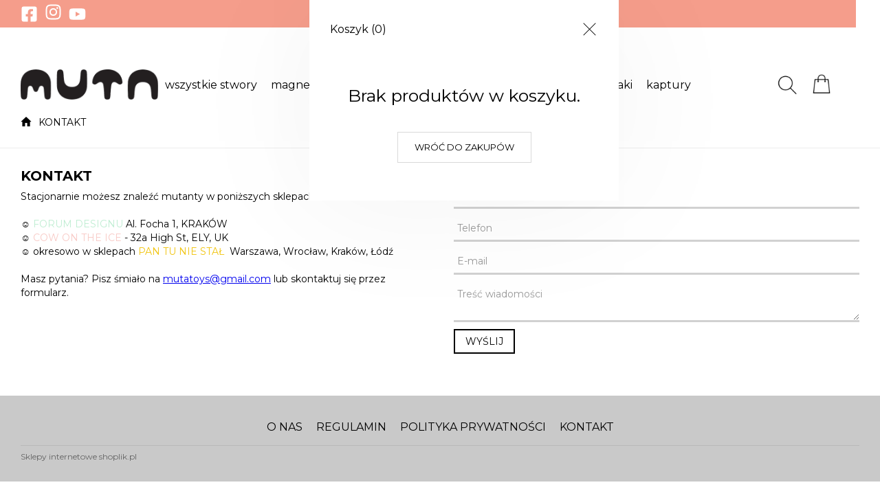

--- FILE ---
content_type: text/html; charset=UTF-8
request_url: https://muta.pl/kontakt.htm
body_size: 10678
content:
<!DOCTYPE html>
<!--  Last Published: Tue Oct 06 2020 16:40:46 GMT+0000 (Coordinated Universal Time)  -->
<html data-wf-page="64a718af645b09244dc213db" data-wf-site="5e5ea68e85ba3f57de50a780">
<head>
  <meta charset="utf-8">
  <title>KONTAKT</title>
  <meta name="description" content=""/>
  <meta name="keywords" content=""/>

  <meta content="KONTAKT" property="og:title">
  <meta content="KONTAKT" property="twitter:title">
  <meta content="width=device-width, initial-scale=1" name="viewport">

          
  <link href="https://muta.pl/css/normalize.css" rel="stylesheet" type="text/css">
  <link href="https://muta.pl/css/components.css" rel="stylesheet" type="text/css">
  <link href="https://muta.pl/css/shoplik-templates.css" rel="stylesheet" type="text/css">
  <link href="https://muta.pl/images/SHOPS/93/css/creator_zakladka.css?1768694623" rel="stylesheet" type="text/css">
  
  
  <script src="https://ajax.googleapis.com/ajax/libs/webfont/1.6.26/webfont.js" type="text/javascript"></script>
  <script type="text/javascript">WebFont.load({  google: {    families: ["Montserrat:100,100italic,200,200italic,300,300italic,400,400italic,500,500italic,600,600italic,700,700italic,800,800italic,900,900italic"]  }});</script>
  <!-- [if lt IE 9]><script src="https://cdnjs.cloudflare.com/ajax/libs/html5shiv/3.7.3/html5shiv.min.js" type="text/javascript"></script><![endif] -->
  <script type="text/javascript">!function(o,c){var n=c.documentElement,t=" w-mod-";n.className+=t+"js",("ontouchstart"in o||o.DocumentTouch&&c instanceof DocumentTouch)&&(n.className+=t+"touch")}(window,document);</script>
  
  
   


  <script type="text/javascript" src="https://muta.pl/script/funkcje.js"></script>

  <script type="text/javascript" src="https://muta.pl/script/weryfikacja_formularzy.js"></script>

  <script type="text/javascript" src="https://muta.pl/script/gsap.min.js"></script> <!--<script src="https://cdn.jsdelivr.net/npm/gsap@3/dist/gsap.min.js"></script>-->


<script type="text/javascript" src="https://muta.pl/script/animations.js"></script>









  
   
  
  <script type="text/javascript">
	function load_koszyk(koszyk_id){
		eval('$("#kosz-produkty").load("https://muta.pl/akcje.php?koszyk_new=true&koszyk_id='+koszyk_id+'&currency=pln&currency_label=zł&lng=pl");');	
	}		
	function kosz_del(poz_id){
		eval('$("#ramka-div").load("https://muta.pl/akcje.php?kosz_del=true&pozycja_id='+poz_id+'&lng=pl");');	
	}	
  </script>
  
  

  
  <link href="" rel="shortcut icon" type="image/x-icon">
</head>
<body class="body">

  
  <div id="header-1" class="belka">
    
  
    <div id="info-line" class="info-line">
        <div class="center">
          <div class="infol">
            <div class="w-layout-grid tab-info-line">

              <div class="il-left">
                  
                    <a id="info-line-ico-fb" href="" class="ico-top-left w-button" rel='nofollow'>
                      <svg class="svg-icon-top" fill="currentColor" xmlns="http://www.w3.org/2000/svg" viewBox="0 0 448 512"><!--! Font Awesome Pro 6.2.0 by @fontawesome - https://fontawesome.com License - https://fontawesome.com/license (Commercial License) Copyright 2022 Fonticons, Inc. --><path d="M400 32H48A48 48 0 0 0 0 80v352a48 48 0 0 0 48 48h137.25V327.69h-63V256h63v-54.64c0-62.15 37-96.48 93.67-96.48 27.14 0 55.52 4.84 55.52 4.84v61h-31.27c-30.81 0-40.42 19.12-40.42 38.73V256h68.78l-11 71.69h-57.78V480H400a48 48 0 0 0 48-48V80a48 48 0 0 0-48-48z"/></svg>
                    </a>
                
                    <a id="info-line-ico-pinterest" href="" class="ico-top-left w-button" rel='nofollow'>
                      <svg class="svg-icon-top" fill="currentColor" xmlns="http://www.w3.org/2000/svg" viewBox="0 0 384 512"><path fill="currentColor" d="M204 6.5C101.4 6.5 0 74.9 0 185.6 0 256 39.6 296 63.6 296c9.9 0 15.6-27.6 15.6-35.4 0-9.3-23.7-29.1-23.7-67.8 0-80.4 61.2-137.4 140.4-137.4 68.1 0 118.5 38.7 118.5 109.8 0 53.1-21.3 152.7-90.3 152.7-24.9 0-46.2-18-46.2-43.8 0-37.8 26.4-74.4 26.4-113.4 0-66.2-93.9-54.2-93.9 25.8 0 16.8 2.1 35.4 9.6 50.7-13.8 59.4-42 147.9-42 209.1 0 18.9 2.7 37.5 4.5 56.4 3.4 3.8 1.7 3.4 6.9 1.5 50.4-69 48.6-82.5 71.4-172.8 12.3 23.4 44.1 36 69.3 36 106.2 0 153.9-103.5 153.9-196.8C384 71.3 298.2 6.5 204 6.5z"></path></svg>
                    </a>

                    <a id="info-line-ico-instagram" href="https://www.instagram.com/mutatoys/" class="ico-top-left w-button" rel='nofollow'>
                      <svg class="svg-icon-top" fill="currentColor"  xmlns="http://www.w3.org/2000/svg" viewBox="0 0 448 512"><!--! Font Awesome Pro 6.2.0 by @fontawesome - https://fontawesome.com License - https://fontawesome.com/license (Commercial License) Copyright 2022 Fonticons, Inc. --><path d="M224.1 141c-63.6 0-114.9 51.3-114.9 114.9s51.3 114.9 114.9 114.9S339 319.5 339 255.9 287.7 141 224.1 141zm0 189.6c-41.1 0-74.7-33.5-74.7-74.7s33.5-74.7 74.7-74.7 74.7 33.5 74.7 74.7-33.6 74.7-74.7 74.7zm146.4-194.3c0 14.9-12 26.8-26.8 26.8-14.9 0-26.8-12-26.8-26.8s12-26.8 26.8-26.8 26.8 12 26.8 26.8zm76.1 27.2c-1.7-35.9-9.9-67.7-36.2-93.9-26.2-26.2-58-34.4-93.9-36.2-37-2.1-147.9-2.1-184.9 0-35.8 1.7-67.6 9.9-93.9 36.1s-34.4 58-36.2 93.9c-2.1 37-2.1 147.9 0 184.9 1.7 35.9 9.9 67.7 36.2 93.9s58 34.4 93.9 36.2c37 2.1 147.9 2.1 184.9 0 35.9-1.7 67.7-9.9 93.9-36.2 26.2-26.2 34.4-58 36.2-93.9 2.1-37 2.1-147.8 0-184.8zM398.8 388c-7.8 19.6-22.9 34.7-42.6 42.6-29.5 11.7-99.5 9-132.1 9s-102.7 2.6-132.1-9c-19.6-7.8-34.7-22.9-42.6-42.6-11.7-29.5-9-99.5-9-132.1s-2.6-102.7 9-132.1c7.8-19.6 22.9-34.7 42.6-42.6 29.5-11.7 99.5-9 132.1-9s102.7-2.6 132.1 9c19.6 7.8 34.7 22.9 42.6 42.6 11.7 29.5 9 99.5 9 132.1s2.7 102.7-9 132.1z"/></svg>
                    </a>
            
                    <a id="info-line-ico-youtube" href="" class="ico-top-left w-button" rel='nofollow'>
                      <svg class="svg-icon-top" fill="currentColor" xmlns="http://www.w3.org/2000/svg" viewBox="0 0 576 512"><!--! Font Awesome Pro 6.2.0 by @fontawesome - https://fontawesome.com License - https://fontawesome.com/license (Commercial License) Copyright 2022 Fonticons, Inc. --><path d="M549.655 124.083c-6.281-23.65-24.787-42.276-48.284-48.597C458.781 64 288 64 288 64S117.22 64 74.629 75.486c-23.497 6.322-42.003 24.947-48.284 48.597-11.412 42.867-11.412 132.305-11.412 132.305s0 89.438 11.412 132.305c6.281 23.65 24.787 41.5 48.284 47.821C117.22 448 288 448 288 448s170.78 0 213.371-11.486c23.497-6.321 42.003-24.171 48.284-47.821 11.412-42.867 11.412-132.305 11.412-132.305s0-89.438-11.412-132.305zm-317.51 213.508V175.185l142.739 81.205-142.739 81.201z"/></svg>
                    </a>
                
              </div>

              <div class="il-center">
<div id="info-line-slider" style="display:none" data-delay="4000" data-animation="slide" class="il-slider w-slider" data-autoplay="true" data-easing="ease" data-hide-arrows="false" data-disable-swipe="false" data-autoplay-limit="0" data-nav-spacing="3" data-duration="500" data-infinite="true">
                  <div class="il-mask w-slider-mask">
                    <div class="il-slide w-slide">
                      <div class="ils-content">
                        <div id="info-line-txt" class="ils-txt">MUTA sklep powróci wiosną! Przyjmuję zamówienia indywidualne z realizacją w KWIETNIU  ◕ ᴥ ◕ hello@muta.pl</div>
                      </div>
                    </div>
                  </div>
                  
                  <div class="il-la w-slider-arrow-left">
                    <div class="il-ar">&lt;</div>
                    <div class="il-icon w-icon-slider-left"></div>
                  </div>
                  <div class="il-ra w-slider-arrow-right">
                    <div class="il-ar">&gt;</div>
                    <div class="il-icon w-icon-slider-right"></div>
                  </div>
                  <div class="il-sn w-slider-nav w-round"></div>
                  
                </div>
              </div>


              <div class="il-right">
                  
                                       
                
                
               
                  
                                       
                
                
               
              </div>

            </div>
          </div>
        </div>
    </div>
  

  
    

    <div id="top" class="top ">
            
    
            <div id="" class="t" data-ix="t1-categories-close">
              <div id="sekcja-1" class="t1">
                <div class="t1-content"> 

                    <!-- BELKA NAWIGACYJNA -->
                    <div class="t1-belka">
                      <div class="t1-bc">
                            <!-- HEADER GRID TYPE -->
                                                            <!-- H GRID 1 -->
                                                                    
                
                <!-- H GRID 1 -->
                <div class="t1-bc1">
                  <div id="header-center" class="center">
                    <div class="w-layout-grid nav-grid-3a-left">
                      <div class="ng-td align-left">
                      	<div class="t-hambs t-hambs-left">   
                            <!-- HAMB TYPE -->  
                               
                            <!-- hamb1 -->
                            <div class="t-hamb1" data-ix="hamb-m1_____">
                                <div class="hamb1-a"></div>
                                <div class="hamb1-b"></div>
                                <div class="hamb1-c"></div>
                            </div>  
                            <!-- end hamb1 -->

                            <script>
                                /*const topHeader = document.querySelector('#header-1') 
                                const hamb = document.querySelector('.t-hamb1')

                                hamb.addEventListener('click', ()=>{
                                    let dataValue = topHeader.getAttribute('data-w-id')
                                    if(dataValue == '0943a395-00b1-6077-3014-3098b88216d2'){
                                        topHeader.setAttribute('data-w-id','')
                                    } else {
                                        topHeader.setAttribute('data-w-id','0943a395-00b1-6077-3014-3098b88216d2')
                                    }
                                })*/ 
                            </script>
                                   
                            <!-- end HAMBS -->                          
                      	</div>
                      </div>
                      <div class="ng-td ng-td-logo">
                      		<!-- LOGO --> 
                      		 						                        	<a href="https://muta.pl">
								<img id='logo' src="https://muta.pl/images/SHOPS/93/galerie/13/logomini.gif" alt="muta" class="logo-img" data-img-photo-id="801">
							</a>
            			
                        	<!-- end LOGO -->  
                      </div>
                      <div class="ng-td">
                            <!-- MENU TYPE -->                       
                            <!-- 
     data-ix="t1-categories-open" - otwiera sekcję podkategorii
 -->
                        
                          
                        <!-- menu 1 --> 
                        <div class="t-menu1">
                                                      
        

                           <!-- CATEGORY + PAGES -->
                                                                                           <div data-delay="0" data-hover="true" class="t1m-link w-dropdown" data-ix="t1-menu-link">
                                  <!--<div data-delay="0" data-hover="true" class="t1m-link w-dropdown" data-ix="t1-categories-open">-->
                                    <div class="t1-drop-down w-dropdown-toggle">
                                      <div class="t1-ddm-etykieta">
                                                                                    <a href="https://muta.pl/oferta/wszystkie-stwory" class="t1-ddm-etykieta">wszystkie stwory</a>
                                            <div class="t1-ddm-line"></div> 
                                                                              </div>
                                      <!--<div class="t1-ddm-arrow w-icon-dropdown-toggle"></div>-->
                                    </div>
                                                                          </div>
                                                                <div data-delay="0" data-hover="true" class="t1m-link w-dropdown" data-ix="t1-menu-link">
                                  <!--<div data-delay="0" data-hover="true" class="t1m-link w-dropdown" data-ix="t1-categories-open">-->
                                    <div class="t1-drop-down w-dropdown-toggle">
                                      <div class="t1-ddm-etykieta">
                                                                                   
                                            <a href="https://muta.pl/oferta/magnetyczne-lapki" class="t1-ddm-etykieta">magnetyczne łapki</a>
                                            <div class="t1-ddm-line"></div> 
                                                                              </div>
                                      <!--<div class="t1-ddm-arrow w-icon-dropdown-toggle"></div>-->
                                    </div>
                                                                                <nav class="t1-dropdown-list w-dropdown-list">
                                        	<div class="t1-dd-list-content">
                                                                                                    <!--<a href="https://muta.pl/oferta/magnetyczne-lapki/zabki" class="t1-dd-link t1-dd-link:hover w-dropdown-link">ŻABKI</a>-->

                                                    <div class="t1-dd" data-ix="t1-dd-submenu">
                                                      <a href="https://muta.pl/oferta/magnetyczne-lapki/zabki" class="t1-dd-link t1-dd-link:hover w-dropdown-link">ŻABKI</a>
                                                                                                          </div>

                                                                                                    <!--<a href="https://muta.pl/oferta/magnetyczne-lapki/mutanty" class="t1-dd-link t1-dd-link:hover w-dropdown-link">Mutanty</a>-->

                                                    <div class="t1-dd" data-ix="t1-dd-submenu">
                                                      <a href="https://muta.pl/oferta/magnetyczne-lapki/mutanty" class="t1-dd-link t1-dd-link:hover w-dropdown-link">Mutanty</a>
                                                                                                          </div>

                                                                                            </div>
                                        </nav>
                                                                          </div>
                                                                <div data-delay="0" data-hover="true" class="t1m-link w-dropdown" data-ix="t1-menu-link">
                                  <!--<div data-delay="0" data-hover="true" class="t1m-link w-dropdown" data-ix="t1-categories-open">-->
                                    <div class="t1-drop-down w-dropdown-toggle">
                                      <div class="t1-ddm-etykieta">
                                                                                   
                                            <a href="https://muta.pl/oferta/poduszkowce" class="t1-ddm-etykieta">poduszkowce</a>
                                            <div class="t1-ddm-line"></div> 
                                                                              </div>
                                      <!--<div class="t1-ddm-arrow w-icon-dropdown-toggle"></div>-->
                                    </div>
                                                                                <nav class="t1-dropdown-list w-dropdown-list">
                                        	<div class="t1-dd-list-content">
                                                                                                    <!--<a href="https://muta.pl/oferta/poduszkowce/male" class="t1-dd-link t1-dd-link:hover w-dropdown-link">Małe</a>-->

                                                    <div class="t1-dd" data-ix="t1-dd-submenu">
                                                      <a href="https://muta.pl/oferta/poduszkowce/male" class="t1-dd-link t1-dd-link:hover w-dropdown-link">Małe</a>
                                                                                                          </div>

                                                                                                    <!--<a href="https://muta.pl/oferta/poduszkowce/duze" class="t1-dd-link t1-dd-link:hover w-dropdown-link">Duże</a>-->

                                                    <div class="t1-dd" data-ix="t1-dd-submenu">
                                                      <a href="https://muta.pl/oferta/poduszkowce/duze" class="t1-dd-link t1-dd-link:hover w-dropdown-link">Duże</a>
                                                                                                          </div>

                                                                                            </div>
                                        </nav>
                                                                          </div>
                                                                <div data-delay="0" data-hover="true" class="t1m-link w-dropdown" data-ix="t1-menu-link">
                                  <!--<div data-delay="0" data-hover="true" class="t1m-link w-dropdown" data-ix="t1-categories-open">-->
                                    <div class="t1-drop-down w-dropdown-toggle">
                                      <div class="t1-ddm-etykieta">
                                                                                    <a href="https://muta.pl/oferta/maluszki" class="t1-ddm-etykieta">maluszki</a>
                                            <div class="t1-ddm-line"></div> 
                                                                              </div>
                                      <!--<div class="t1-ddm-arrow w-icon-dropdown-toggle"></div>-->
                                    </div>
                                                                          </div>
                                                                <div data-delay="0" data-hover="true" class="t1m-link w-dropdown" data-ix="t1-menu-link">
                                  <!--<div data-delay="0" data-hover="true" class="t1m-link w-dropdown" data-ix="t1-categories-open">-->
                                    <div class="t1-drop-down w-dropdown-toggle">
                                      <div class="t1-ddm-etykieta">
                                                                                    <a href="https://muta.pl/oferta/grzyby" class="t1-ddm-etykieta">grzyby</a>
                                            <div class="t1-ddm-line"></div> 
                                                                              </div>
                                      <!--<div class="t1-ddm-arrow w-icon-dropdown-toggle"></div>-->
                                    </div>
                                                                          </div>
                                                                <div data-delay="0" data-hover="true" class="t1m-link w-dropdown" data-ix="t1-menu-link">
                                  <!--<div data-delay="0" data-hover="true" class="t1m-link w-dropdown" data-ix="t1-categories-open">-->
                                    <div class="t1-drop-down w-dropdown-toggle">
                                      <div class="t1-ddm-etykieta">
                                                                                    <a href="https://muta.pl/oferta/slimaki" class="t1-ddm-etykieta">ślimaki</a>
                                            <div class="t1-ddm-line"></div> 
                                                                              </div>
                                      <!--<div class="t1-ddm-arrow w-icon-dropdown-toggle"></div>-->
                                    </div>
                                                                          </div>
                                                                <div data-delay="0" data-hover="true" class="t1m-link w-dropdown" data-ix="t1-menu-link">
                                  <!--<div data-delay="0" data-hover="true" class="t1m-link w-dropdown" data-ix="t1-categories-open">-->
                                    <div class="t1-drop-down w-dropdown-toggle">
                                      <div class="t1-ddm-etykieta">
                                                                                    <a href="https://muta.pl/oferta/kaptury" class="t1-ddm-etykieta">kaptury</a>
                                            <div class="t1-ddm-line"></div> 
                                                                              </div>
                                      <!--<div class="t1-ddm-arrow w-icon-dropdown-toggle"></div>-->
                                    </div>
                                                                          </div>
                              
                              
                               

                                 
                        </div><!-- end menu 1 -->

                        
                           
                            <!-- end MENU TYPE-->
                      </div>
                      <div class="ng-td align-right">
                        <!-- LANGS -->
                        
                                       
                
                
               
                        <!-- end LANGS -->
                        
                        <!-- CURRENCY -->
                        
                                       
                
                
               
                        <!-- end CURRENCY -->
                        
                        <div class="t1-bc1-icons">
                          <div class="t-icons">
                                <!-- ICONS -->
                                								<!-- icons1 -->
                              <div class="t-icons1">

                                                                        <div class="t-icon ti-h" data-ix="t1-search-open">
                                          <div id="icon-search" class="t-icon1 t-icon1-search" data-ix="icon-up">
                                              <div class="t-icon1-content"></div>
                                          </div>
                                          <div id="icon-ety-search" class="i-icon-ety"></div>
                                      </div>    
                                                                    


                                  
                                                                    

                              
                                  
                                  
                                  
                                                                    
                                  
                                                                        <div class="t-icon" data-ix="c1-right-open2">
                                                                                      <div id="icon-cart" class="t-icon1 t1i-bag" data-ix="icon-up">
                                              <div class="t-icon1-content" >
                                                <div id="cart-no-bg" class="t-icon1-nr-bg" style="visibility:hidden">
                                                  <div id="cart-no" class="t-icon1-nr">0</div>
                                                </div>
                                              </div>
                                            </div>
                                            
                                          <div id="icon-ety-cart" class="i-icon-ety"></div>
                                      </div>    
                                                                    
                              </div>
                              <!-- end icons1 -->
                                
                                
                               
                                <!-- end ICONS -->
                          </div>
                        </div>
                        
                      </div>
                    </div>
                  </div>
                </div>
                <!-- end H GRID 1 -->
                
                
                
               
                                   
                                  
                                <!-- H GRID 2 -->
                                   
                                
                                <!-- H GRID 3 -->
                                 
                                
                                <!-- H GRID 4 -->
                                   
                                
                                <!-- H GRID 5 -->
                                                                
                                <!-- H GRID 6 -->
                                 

                                <!-- H GRID 7 -->
                                 
                                
                      </div>
                    </div>
                    <!-- end BELKA NAWIGACYJNA -->
                    
                    <!-- SEARCH -->
                    <div class="t1-search">
                      <div id="header-search" class="center">
                        <div class="t1-s-form w-form">
                          <form name="f_wyszukiwarka" method="post" action="https://muta.pl/pl/produkty" class="t1sf">
                            <input type="text" class="t1-s-field w-input" maxlength="256" name="wyszukaj"  placeholder="Wyszukaj">
                            <input type="submit" data-wait="" class="t1-s-button w-button" data-ix="icon-up">
                            <div class="t1sx" data-ix="t1-search-close">
                              <div class="t1sxa"></div>
                              <div class="t1sxb"></div>
                            </div>
                            <input type="hidden" name="subm_wysz" value="true" />
                          </form>
                        </div>
                      </div>
                    </div>
                    <!-- end SEARCH -->
                                
                </div>
              </div>
            </div> <!-- end t --> 

            <!-- DROPDOWN MENU CATEGORIES -->
          <div id="header-dropdownmenu-categories" data-dropdownmenu="categories" data-element-id="87" class="t1-dropdownmenu" onmouseleave="linkRefresh()">
              
              <div class="t1-dropdownmenu-body">
                    <div class="center">
                      <div class="t1-cb-content">
                          <div class="t1-cbc-left">
                                                          <div class="t1-cb-col">
                                                                    <a href="https://muta.pl/oferta/wszystkie-stwory" class="t1-cbc-maine-category">wszystkie stwory</a>

                                                                </div>    
                                                          <div class="t1-cb-col">
                                                                    <a href="https://muta.pl/oferta/magnetyczne-lapki" class="t1-cbc-maine-category">magnetyczne łapki</a>

                                                                      <div class="t1-cbc-cat-links">
                                                                                                                              <a href="https://muta.pl/oferta/magnetyczne-lapki/zabki" class="t1-cbc-cat-link">ŻABKI</a>
                                              
                                              
                                                                                                                              <a href="https://muta.pl/oferta/magnetyczne-lapki/mutanty" class="t1-cbc-cat-link">Mutanty</a>
                                              
                                              
                                                                                                                    </div>
                                                                </div>    
                                                          <div class="t1-cb-col">
                                                                    <a href="https://muta.pl/oferta/poduszkowce" class="t1-cbc-maine-category">poduszkowce</a>

                                                                      <div class="t1-cbc-cat-links">
                                                                                                                              <a href="https://muta.pl/oferta/poduszkowce/male" class="t1-cbc-cat-link">Małe</a>
                                              
                                              
                                                                                                                              <a href="https://muta.pl/oferta/poduszkowce/duze" class="t1-cbc-cat-link">Duże</a>
                                              
                                              
                                                                                                                    </div>
                                                                </div>    
                                                          <div class="t1-cb-col">
                                                                    <a href="https://muta.pl/oferta/maluszki" class="t1-cbc-maine-category">maluszki</a>

                                                                </div>    
                                                          <div class="t1-cb-col">
                                                                    <a href="https://muta.pl/oferta/grzyby" class="t1-cbc-maine-category">grzyby</a>

                                                                </div>    
                                                          <div class="t1-cb-col">
                                                                    <a href="https://muta.pl/oferta/slimaki" class="t1-cbc-maine-category">ślimaki</a>

                                                                </div>    
                                                          <div class="t1-cb-col">
                                                                    <a href="https://muta.pl/oferta/kaptury" class="t1-cbc-maine-category">kaptury</a>

                                                                </div>    
                                                        
                          </div>  
                          

                                                      
                          
                          
                      </div>
                    </div>
              </div> 
                  
          </div><!-- end dropdown menu categories  -->  

                      <!-- DROPDOWN MENU COLECTIONS-->
          <div id="header-dropdownmenu-collections" data-dropdownmenu="collections" class="t1-dropdownmenu" onmouseleave="linkRefresh()">
                   

          </div><!-- end dropdown menu collections  -->  

                      <!-- DROPDOWN MENU PRODUCERS -->
          <div id="header-dropdownmenu-producers" data-dropdownmenu="producers" class="t1-dropdownmenu" onmouseleave="linkRefresh()">  

                    

          </div><!-- end dropdown menu producers  -->  
      
    </div>
  </div>      
  
  <!-- MENU MOB -->
    <div class="menu">   
    
      <div class="m1">
        <div class="m1-content">
          <div class="m1-belka">
            <div class="m1b-left">
              <div class="m1b-ico"><img src="images/ico-user.png" loading="lazy" alt="" class="m1bi-img"></div>
              <div class="m1b-ico"><img src="images/ic-like.png" loading="lazy" alt="" class="m1bi-img"></div>
            </div>
            <div class="m1b-righ">
              <div class="m1-x" data-ix="m1x-close">
                <div class="m1x-l"></div>
                <div class="m1x-r"></div>
              </div>
            </div>
          </div>

          <div class="m1-links">
            
          	<div class="t-icons-m">
              <div class="t-icon-m t-icon1-search" data-ix="icon-up">
                 <div class="t-icon1-content" data-ix="t1-search-open"></div>
              </div>
              
                                        </div>
            
            
            <div class="m1-links-categories"> 
                                <div class="m1-link-category">
                      <a href=" https://muta.pl/oferta/wszystkie-stwory" class="m1-lc" data-ix="mm-sub">wszystkie stwory</a>
                                        </div>
                                <div class="m1-link-category">
                      <a href="#" class="m1-lc" data-ix="mm-sub">magnetyczne łapki</a>
                                                
                                                              <div class="m1-link-subcategory">
                                  <a href="https://muta.pl/oferta/magnetyczne-lapki/zabki" class="m1-lc-sub" data-ix="mm-sub"  style="text-align:left">ŻABKI</a>

                                                                        
                                </div> 
                                                              <div class="m1-link-subcategory">
                                  <a href="https://muta.pl/oferta/magnetyczne-lapki/mutanty" class="m1-lc-sub" data-ix="mm-sub"  style="text-align:left">Mutanty</a>

                                                                        
                                </div> 
                                                        
                                        </div>
                                <div class="m1-link-category">
                      <a href="#" class="m1-lc" data-ix="mm-sub">poduszkowce</a>
                                                
                                                              <div class="m1-link-subcategory">
                                  <a href="https://muta.pl/oferta/poduszkowce/male" class="m1-lc-sub" data-ix="mm-sub"  style="text-align:left">Małe</a>

                                                                        
                                </div> 
                                                              <div class="m1-link-subcategory">
                                  <a href="https://muta.pl/oferta/poduszkowce/duze" class="m1-lc-sub" data-ix="mm-sub"  style="text-align:left">Duże</a>

                                                                        
                                </div> 
                                                        
                                        </div>
                                <div class="m1-link-category">
                      <a href=" https://muta.pl/oferta/maluszki" class="m1-lc" data-ix="mm-sub">maluszki</a>
                                        </div>
                                <div class="m1-link-category">
                      <a href=" https://muta.pl/oferta/grzyby" class="m1-lc" data-ix="mm-sub">grzyby</a>
                                        </div>
                                <div class="m1-link-category">
                      <a href=" https://muta.pl/oferta/slimaki" class="m1-lc" data-ix="mm-sub">ślimaki</a>
                                        </div>
                                <div class="m1-link-category">
                      <a href=" https://muta.pl/oferta/kaptury" class="m1-lc" data-ix="mm-sub">kaptury</a>
                                        </div>
                          </div>


           
            
            <div class="m1-linki">
              <!--<div class="m1l"><img src="/images/svg-avatar3.svg" loading="lazy" alt="" class="m1l-ico" onclick="window.location.href='/profile'">
                <a href="/profile" class="m1-link">Logowanie / Rejestracja</a>
              </div>
              <div class="m1l"><img src="/images/svg-heart2.svg" loading="lazy" alt="" class="m1l-ico" onclick="window.location.href='/ulubione'">
                <a href="/ulubione" class="m1-link">Lista ulubionych</a>
              </div>-->

              
              
              
            	            		<a href="https://muta.pl/onas.htm" class="m1-link">O NAS</a>
                          		<a href="https://muta.pl/regulamin.htm" class="m1-link">REGULAMIN</a>
                          		<a href="https://muta.pl/polityka-prywatnosci.htm" class="m1-link">POLITYKA PRYWATNOŚCI</a>
                          		<a href="https://muta.pl/kontakt.htm" class="m1-link">KONTAKT</a>
                          </div>

            <div class="m1-icons">
              <!--<div class="m1f-ico"><img src="/images/twitter_icon.png" loading="lazy" alt="" class="m1bi-img"></div>
              <div class="m1f-ico"><img src="/images/211902_social_facebook_icon.png" loading="lazy" alt="" class="m1bi-img"></div>
              <div class="m1f-ico"><img src="/images/linkedin_icon.png" loading="lazy" alt="" class="m1bi-img"></div>
              <div class="m1f-ico"><img src="/images/tiktok_icon.png" loading="lazy" alt="" class="m1bi-img"></div>-->
                    <a id="info-line-ico-fb" href="" class="ico-top-left w-button" rel='nofollow'>
                      <svg class="svg-icon-top" fill="currentColor" xmlns="http://www.w3.org/2000/svg" viewBox="0 0 448 512"><!--! Font Awesome Pro 6.2.0 by @fontawesome - https://fontawesome.com License - https://fontawesome.com/license (Commercial License) Copyright 2022 Fonticons, Inc. --><path d="M400 32H48A48 48 0 0 0 0 80v352a48 48 0 0 0 48 48h137.25V327.69h-63V256h63v-54.64c0-62.15 37-96.48 93.67-96.48 27.14 0 55.52 4.84 55.52 4.84v61h-31.27c-30.81 0-40.42 19.12-40.42 38.73V256h68.78l-11 71.69h-57.78V480H400a48 48 0 0 0 48-48V80a48 48 0 0 0-48-48z"/></svg>
                    </a>
                
                    <a id="info-line-ico-pinterest" href="" class="ico-top-left w-button" rel='nofollow'>
                      <svg class="svg-icon-top" fill="currentColor" xmlns="http://www.w3.org/2000/svg" viewBox="0 0 384 512"><path fill="currentColor" d="M204 6.5C101.4 6.5 0 74.9 0 185.6 0 256 39.6 296 63.6 296c9.9 0 15.6-27.6 15.6-35.4 0-9.3-23.7-29.1-23.7-67.8 0-80.4 61.2-137.4 140.4-137.4 68.1 0 118.5 38.7 118.5 109.8 0 53.1-21.3 152.7-90.3 152.7-24.9 0-46.2-18-46.2-43.8 0-37.8 26.4-74.4 26.4-113.4 0-66.2-93.9-54.2-93.9 25.8 0 16.8 2.1 35.4 9.6 50.7-13.8 59.4-42 147.9-42 209.1 0 18.9 2.7 37.5 4.5 56.4 3.4 3.8 1.7 3.4 6.9 1.5 50.4-69 48.6-82.5 71.4-172.8 12.3 23.4 44.1 36 69.3 36 106.2 0 153.9-103.5 153.9-196.8C384 71.3 298.2 6.5 204 6.5z"></path></svg>
                    </a>

                    <a id="info-line-ico-instagram" href="https://www.instagram.com/mutatoys/" class="ico-top-left w-button" rel='nofollow'>
                      <svg class="svg-icon-top" fill="currentColor"  xmlns="http://www.w3.org/2000/svg" viewBox="0 0 448 512"><!--! Font Awesome Pro 6.2.0 by @fontawesome - https://fontawesome.com License - https://fontawesome.com/license (Commercial License) Copyright 2022 Fonticons, Inc. --><path d="M224.1 141c-63.6 0-114.9 51.3-114.9 114.9s51.3 114.9 114.9 114.9S339 319.5 339 255.9 287.7 141 224.1 141zm0 189.6c-41.1 0-74.7-33.5-74.7-74.7s33.5-74.7 74.7-74.7 74.7 33.5 74.7 74.7-33.6 74.7-74.7 74.7zm146.4-194.3c0 14.9-12 26.8-26.8 26.8-14.9 0-26.8-12-26.8-26.8s12-26.8 26.8-26.8 26.8 12 26.8 26.8zm76.1 27.2c-1.7-35.9-9.9-67.7-36.2-93.9-26.2-26.2-58-34.4-93.9-36.2-37-2.1-147.9-2.1-184.9 0-35.8 1.7-67.6 9.9-93.9 36.1s-34.4 58-36.2 93.9c-2.1 37-2.1 147.9 0 184.9 1.7 35.9 9.9 67.7 36.2 93.9s58 34.4 93.9 36.2c37 2.1 147.9 2.1 184.9 0 35.9-1.7 67.7-9.9 93.9-36.2 26.2-26.2 34.4-58 36.2-93.9 2.1-37 2.1-147.8 0-184.8zM398.8 388c-7.8 19.6-22.9 34.7-42.6 42.6-29.5 11.7-99.5 9-132.1 9s-102.7 2.6-132.1-9c-19.6-7.8-34.7-22.9-42.6-42.6-11.7-29.5-9-99.5-9-132.1s-2.6-102.7 9-132.1c7.8-19.6 22.9-34.7 42.6-42.6 29.5-11.7 99.5-9 132.1-9s102.7-2.6 132.1 9c19.6 7.8 34.7 22.9 42.6 42.6 11.7 29.5 9 99.5 9 132.1s2.7 102.7-9 132.1z"/></svg>
                    </a>
            
                    <a id="info-line-ico-youtube" href="" class="ico-top-left w-button" rel='nofollow'>
                      <svg class="svg-icon-top" fill="currentColor" xmlns="http://www.w3.org/2000/svg" viewBox="0 0 576 512"><!--! Font Awesome Pro 6.2.0 by @fontawesome - https://fontawesome.com License - https://fontawesome.com/license (Commercial License) Copyright 2022 Fonticons, Inc. --><path d="M549.655 124.083c-6.281-23.65-24.787-42.276-48.284-48.597C458.781 64 288 64 288 64S117.22 64 74.629 75.486c-23.497 6.322-42.003 24.947-48.284 48.597-11.412 42.867-11.412 132.305-11.412 132.305s0 89.438 11.412 132.305c6.281 23.65 24.787 41.5 48.284 47.821C117.22 448 288 448 288 448s170.78 0 213.371-11.486c23.497-6.321 42.003-24.171 48.284-47.821 11.412-42.867 11.412-132.305 11.412-132.305s0-89.438-11.412-132.305zm-317.51 213.508V175.185l142.739 81.205-142.739 81.201z"/></svg>
                    </a>
            </div>

          </div>
          
          <div class="m1-footer">
              <div class="m1l"><img src="/images/svg-avatar3.svg" loading="lazy" alt="" class="m1l-ico" onclick="window.location.href='/profile'">
                <a href="/profile" class="m1-link">Zaloguj</a>
              </div>
          </div>


        </div>
      </div>

    </div>
  <!-- end MENU MOB -->
    
    
  
   
 
    <div class="cart">
      <div class="c1">
        <div class="c1-top">
          <div id="kosz-tyt" class="c1-ety">Koszyk<!--Koszyk--> (0)</div>
          <div class="c1-x" data-ix="c1-right-hide">
            <div class="c1-x-content" data-ix="c1-right-hide">
              <div class="c1-xx"></div>
              <div class="c1-xxx"></div>
            </div>
          </div>
        </div>
        <div id="id-kosz-info" class="info-true" style="display:none">Produkt został dodany<!--Produkt został dodany--></div>

    
        <div id="c1-empty" class="c1-empty" style="display:flex">
          <div class="c1emp-info">Brak produktów w koszyku.</div>
          <a href="#" class="c1-cart-empty-button w-button" data-ix="c1-right-hide-2">WRÓĆ DO ZAKUPÓW</a>
        </div>
     

        <div class="c1-list">
          <div id="kosz-produkty" class="c1-list-content">
                    
          </div>
        </div>


        <div id='c1-bottom' class="c1-bottom" style="display:none">
          <div class="c1-sum">
            <div class="c1-sum-ety">SUMA<!--SUMA--></div>
            <div id="kbs-var" class="c1-sum-amount">
            	                      0,00 zł
                            </div>
          </div>
          <div class="c1-buttons">
            <a href="https://muta.pl/koszyk" class="c1-cart-button w-button">KOSZYK ZAKUPÓW<!--KOSZYK ZAKUPÓW--></a>
          	<a id="cr-checkout" href="https://muta.pl/profile" class="c1-checkout-button w-button" style="">DO KASY<!--DO KASY--></a>
          </div>      
        </div>

      </div>
    </div>
    
    
  <div class="content">
    <div class="content-body cb-top-padding">
      
      <div class="breadcrumbs">
        <div id="breadcrumbs-center__" class="center">
           
           <div class="products-top">
              <div class="crumbs">
                <img src="https://muta.pl/images/ico-home.png" width="16" alt="" class="crumb1-home" onClick="window.location.href='https://muta.pl'">
                <a href="#" class="crumb">KONTAKT</a>
              </div>
           </div>  
   
        </div>
      </div>
      
      <div class="zakladka">
        <div id="zakladka-center__" class="center">
          <div class="zakladka-content">
            
                        
            
                            <div class="contact">
                  <div class="contact-tr">
                    <div class="contact-left">
                      <h1 class="zak-tyt">KONTAKT</h1>
                      
                                                 
	<div id="id-info-false" class="info-false" data-ix="komuikaty" style="display:none"></div>
	<div id="id-info-true" class="info-true" data-ix="komuikaty" style="display:none"></div>
                    
                    	
                      
                                            <div class="boxhead">Stacjonarnie możesz znaleźć mutanty w poniższych sklepach:</div>
<div class="innerbox">
<div class="resetcss">
<p class="text-left"><br />☺<span style="color: #bfedd2;">&nbsp;</span><span style="color: #000000;"><span style="color: #bfedd2;">FORUM DESIGNU</span>&nbsp;</span>Al. Focha 1,&nbsp;KRAK&Oacute;W<br />☺&nbsp;<span style="color: #f8cac6;">COW ON THE ICE</span>&nbsp;- 32a High St, ELY, UK<br />☺ okresowo w sklepach&nbsp;<span style="color: #f1c40f;">PAN TU NIE STAŁ</span>&nbsp; Warszawa, Wrocław, Krak&oacute;w, Ł&oacute;dź<br /><br />Masz pytania? Pisz śmiało&nbsp;na&nbsp;<a href="mailto:mutatoys@gmail.com,lub">mutatoys@gmail.com</a>&nbsp;lub skontaktuj się przez formularz.</p>
</div>
</div>
                      
                    </div>
                    <div class="contact-right">
                                            
             
                      
                       <!-- tymczasowa blokada dla redribbon -->	
                        <div id="contact-form" class="contact-form" onMouseOver="active_form('cfa')">
                          <div class="form-block w-form">
                            <form id="email-form-4" name="email-form-4" data-name="Email Form 4" class="form" action="../send.php" method="post" target="ramka">
                              <div class="cf-tr">
                                <input id="name" type="text" class="cf-field w-input" maxlength="256" name="name"  placeholder="Imię i nazwisko">
                              </div>
                              <div class="cf-tr">
                                <input id="tel" type="text" class="cf-field w-input" maxlength="256" name="tel" placeholder="Telefon">
                              </div>
                              <div class="cf-tr">
                                <input id="email" type="text" class="cf-field w-input" maxlength="256" name="email" placeholder="E-mail" required>
                              </div>
                              <div class="cf-tr">
                                <textarea id="message" name="message" maxlength="5000" placeholder="Treść wiadomości" class="cf-field w-input"></textarea>
                              </div>
                              <input type="submit" value="WYŚLIJ"  class="contact-form-button w-button">
                              <input id="cfa" type="hidden" name="send_contact" value="" />
                              <input type="hidden" name="lang" value="pl" />    
                              <input type="text" name="confirmation" value="Dziękujemy wiadomość została wysłana." style="display:none" /> 
                            </form>
                          </div>
                        </div>
                       <!-- end blokada dla redribbon -->
                      
                      
                      
                    </div>
                  </div>
                </div>
                        
            
            
          </div>
        </div>
      </div>
      
      
      <!-- FOOTER -->
        
        
              
            <div id="footer-2" class="footer">
              <div id="footer-center" class="center">
                <div class="f-conent">
                
                    	
                        
        
              <div class="f-center-links" data-ix="apire">
                                    <a href="https://muta.pl/onas.htm" class="f-link">O NAS</a>
                                    <a href="https://muta.pl/regulamin.htm" class="f-link">REGULAMIN</a>
                                    <a href="https://muta.pl/polityka-prywatnosci.htm" class="f-link">POLITYKA PRYWATNOŚCI</a>
                                    <a href="https://muta.pl/kontakt.htm" class="f-link">KONTAKT</a>
                              </div>
              <div class="f-bottom fb-center">
              	
					
                	<div class="fb-copyrights">
						<a href="https://shoplik.pl" class="shoplik-sklepy-internetowe">Sklepy internetowe shoplik.pl</a>
					</div>
                
              
          
        
              </div>
          
        
                    	
                                                                                                                                           

                </div>
              </div>
            </div>
                
<div id="ramka-div" class="tr" style="display:none;"></div>
<iframe id="ramka" name="ramka" style="display:none; width:100%; height:400px;"></iframe>
          
        
      <!-- end footer --> 
      
    </div>
  </div>
  
  
  
    
    
    <div class="newsletter-pop">
      <div class="n1">
        <div class="n1-content">
          <div class="n1-left">
            <div class="n1-l-img"></div>
          </div>
          <div class="n1-right">
            <div class="n1-r">
              <div class="n1-top">
                <div class="n1-x" data-ix="rotate-90">
                  <div class="n1-x1"></div>
                  <div class="n1-x2"></div>
                </div>
              </div>
              <div class="n1-info">
                <div class="n1-tyt">Newsletter</div>
                <div class="n1-txt">Bądź na bieżąco i zamów newsletter.</div>
                <div class="n1-form w-form">
                  <form id="email-form" name="email-form" data-name="Email Form" class="n1-f"><input type="email" class="n1-field w-input" maxlength="256" name="email" data-name="Email" placeholder="E-mail" id="email" required><input type="submit" value="Wyślij" data-wait="Please wait..." class="n1-button w-button"></form>
                  <div class="w-form-done">
                    <div>Thank you! Your submission has been received!</div>
                  </div>
                  <div class="w-form-fail">
                    <div>Oops! Something went wrong while submitting the form.</div>
                  </div>
                </div>
              </div>
            </div>
          </div>
        </div>
      </div>
      <div class="n2">
        <div class="n2-content">
          <div class="n2-right">
            <div class="n2-r">
              <div class="n2-top">
                <div class="n2-x" data-ix="rotate-90">
                  <div class="n2-x1"></div>
                  <div class="n2-x2"></div>
                </div>
              </div>
              <div class="n2-info">
                <div class="n2-tyt">Newsletter</div>
                <div class="n2-txt">Bądź na bieżąco i zamów newsletter.</div>
                <div class="n2-form w-form">
                  <form id="email-form" name="email-form" data-name="Email Form" class="n2-f"><input type="email" class="n2-field w-input" maxlength="256" name="email-3" data-name="Email 3" placeholder="E-mail" id="email-3" required><input type="submit" value="WYŚLIJ" data-wait="Please wait..." class="n2-button w-button"></form>
                  <div class="w-form-done">
                    <div>Thank you! Your submission has been received!</div>
                  </div>
                  <div class="w-form-fail">
                    <div>Oops! Something went wrong while submitting the form.</div>
                  </div>
                </div>
              </div>
            </div>
          </div>
        </div>
      </div>
    </div>
    
   
   

    
    <script type="text/javascript">
      function SetCookieRozz(cookieName,cookieValue,nDays) {	
        var today = new Date();
        var expire = new Date();
        if (nDays==null || nDays==0) nDays=1;
        expire.setTime(today.getTime() + 3600000*24*nDays);
        document.cookie = cookieName+"="+escape(cookieValue)
                + ";expires="+expire.toGMTString() + ";path=/";
        
        document.getElementById("info_cookies").style.display="none";				 
      }
    </script>
    

     
                <div id="info_cookies" class="cookies">
            <div class="cook-txt">Strona korzysta z plików cookies w celu realizacji usług i zgodnie z Polityką Plików Cookies. Możesz określić warunki przechowywania lub dostępu do plików cookies w Twojej przeglądarce.</div>
            <a href="#" class="button-cook w-button" data-ix="cookies-x__" onclick="SetCookieRozz('cookies_setup', 'ok', 99999)">Akceptuję</a>
          </div>
           


    


    
  
  
  <script src="https://d3e54v103j8qbb.cloudfront.net/js/jquery-3.5.1.min.dc5e7f18c8.js?site=5e5ea68e85ba3f57de50a780" type="text/javascript" integrity="sha256-9/aliU8dGd2tb6OSsuzixeV4y/faTqgFtohetphbbj0=" crossorigin="anonymous"></script>

  <script src="https://cdn.prod.website-files.com/gsap/3.13.0/gsap.min.js" type="text/javascript"></script>
  <script src="https://cdn.jsdelivr.net/npm/gsap@3.13.0/dist/ScrollTrigger.min.js" type="text/javascript"></script>
  <script src="https://cdn.jsdelivr.net/npm/gsap@3.13.0/dist/ScrollSmoother.min.js" type="text/javascript"></script>
  
  


  <script src="https://muta.pl/js/shoplik-templates.js" type="text/javascript"></script>
  <!-- [if lte IE 9]><script src="https://cdnjs.cloudflare.com/ajax/libs/placeholders/3.0.2/placeholders.min.js"></script><![endif] -->

<!-- for pasaterra -->

</body>
</html>





<style>
/* GLOBAL & HEADER & FOOTER */

	/* GLOBAL */
	.body {
					background-color:#ffffff;
				font-family: Montserrat, sans-serif;
		font-family: Montserrat;
			}

	.center {
					max-width: 1300px;
			}
	
	.content-body.cb-top-padding {
		padding-top:0px;	}
		@media screen and (max-width: 991px){ 
			
							.content-body.cb-top-padding {padding-top:0px;} 
					}
		
	
	.template {
			}
	
	

	
	
	/* HEADER */
	
	
    #info-line-center {
			max-width:100%;	}

	#header-center {
			max-width:100%;	}
	#header-search {
			max-width:100%;	}
	#breadcrumbs-center {
			max-width:100%;	}
	#zakladka-center {
			max-width:100%;	}

	/* obsługa w pliku style.css_c.php
	.logo-img {
			max-width:200px;				}
	@media screen and (max-width: 479px) {
		  .logo-img {
			max-width:200px;		  }
	}*/

	@media screen and (max-width: 479px) {
		  .center {
			max-width: 100%;
		  }
	}

	


		
	.t1-ddm-etykieta { /* linki nawigacji pierwszego stopnia */
																
				
								
	}


	.hamb1-a, .hamb1-b, .hamb1-c {	
			background-color:#000000;	}
	@media screen and (max-width: 991px) {
			.hamb1-a, .hamb1-b, .hamb1-c {
				background-color:#000000;background-color:#000000;		 	}
	}

	
		.t1m-link {

			margin-left: 10px;margin-right: 10px;		
	}
	.t1-ddm-line {
			background-color:#000000;	}
		
	/*
	document.getElementById( "kitten" ).onmouseout = this.className='highlight-off' ;*/
	.t1-dd-link {
			color:#000000;			background-color:#f6f6f6;	
			font-size:14px;	
			line-height:12px;	}
	.t1-dd-link:hover {
			color:#000000;			background-color:#e6e6e6;	}
	.t1-bc6-bottom {
		background:none;
		background-color: rgba(229, 229, 229, );	
				height:50px;		margin-top:10px;		width:100%;		

	}
	


	


	

	
	
		
	
	
	
	
	
	/* FOOTER */
	.footer {
		margin-top: 0px;
		padding-top: 30px;
		padding-bottom: 30px;
		
		/*
				background-color: rgba(201, 201, 201, 1.00);
		*/
		
	}
	
	.f-link {
		color:#000000;
	}
	.fb-copyrights {
		color:#000000;
	}
	.fb-info-address {
		color:#000000;
	}
	.f-bottom {
			
		border-top: 1px solid rgba(0, 0, 0, 0.08);
	}
	.f-col-ety, .fn-txt, .shoplik-sklepy-internetowe {
		color:#000000;
	}
	
	/* newsletter */
	.fn-button {
		background-color:#000000;color:#ffffff;	
	}
	
	.fn-field {
	    border-width:0px;border-width:0px;border-color:#000000;background-color: rgba(255, 255, 255, 0.31);color:#000000;	}
	#footer-center {
			}
		
	
</style>
























--- FILE ---
content_type: text/css
request_url: https://muta.pl/css/shoplik-templates.css
body_size: 32472
content:
@font-face {
  font-family: Century Gothic;
  src: url('../fonts/GOTHIC.TTF') format("truetype");
  font-weight: 400;
  font-style: normal;
  font-display: swap;
}

:root {
  --white: white;
  --black: black;
}

.w-layout-grid {
  grid-row-gap: 16px;
  grid-column-gap: 16px;
  grid-template-rows: auto auto;
  grid-template-columns: 1fr 1fr;
  grid-auto-columns: 1fr;
  display: grid;
}

.w-checkbox {
  margin-bottom: 5px;
  padding-left: 20px;
  display: block;
}

.w-checkbox:before {
  content: " ";
  grid-area: 1 / 1 / 2 / 2;
  display: table;
}

.w-checkbox:after {
  content: " ";
  clear: both;
  grid-area: 1 / 1 / 2 / 2;
  display: table;
}

.w-checkbox-input {
  float: left;
  margin: 4px 0 0 -20px;
  line-height: normal;
}

.w-checkbox-input--inputType-custom {
  border: 1px solid #ccc;
  border-radius: 2px;
  width: 12px;
  height: 12px;
}

.w-checkbox-input--inputType-custom.w--redirected-checked {
  background-color: #3898ec;
  background-image: url('https://d3e54v103j8qbb.cloudfront.net/static/custom-checkbox-checkmark.589d534424.svg');
  background-position: 50%;
  background-repeat: no-repeat;
  background-size: cover;
  border-color: #3898ec;
}

.w-checkbox-input--inputType-custom.w--redirected-focus {
  box-shadow: 0 0 3px 1px #3898ec;
}

.w-form-formradioinput--inputType-custom {
  border: 1px solid #ccc;
  border-radius: 50%;
  width: 12px;
  height: 12px;
}

.w-form-formradioinput--inputType-custom.w--redirected-focus {
  box-shadow: 0 0 3px 1px #3898ec;
}

.w-form-formradioinput--inputType-custom.w--redirected-checked {
  border-width: 4px;
  border-color: #3898ec;
}

.t1 {
  z-index: 10;
  box-shadow: none;
  border-bottom: 0 solid #00000024;
  flex-direction: row;
  justify-content: center;
  align-items: stretch;
  width: 100%;
  height: 100%;
  margin-left: auto;
  margin-right: auto;
  padding-top: 0;
  padding-bottom: 0;
  display: flex;
  position: relative;
  inset: 0% 0% auto;
}

.center {
  flex: 1;
  width: 100%;
  min-width: 0;
  max-width: 1300px;
  margin-left: auto;
  margin-right: auto;
  padding: 0 30px;
}

.center.h1-sbh-center {
  height: 100%;
  padding-left: 30px;
  padding-right: 30px;
}

.center.h1-sbh-full-width {
  max-width: none;
  height: 100%;
  padding-left: 60px;
  padding-right: 60px;
}

.t1-belka {
  background-color: #0000;
  flex-direction: column;
  justify-content: flex-end;
  align-items: center;
  width: 100%;
  height: 100%;
  padding-top: 0;
  padding-bottom: 0;
  transition: background-color .2s;
  display: flex;
  overflow: visible;
}

.t1-bc1-left {
  flex: 0 auto;
  justify-content: flex-start;
  align-items: center;
  width: 20%;
  padding-right: 20px;
  line-height: 14px;
  display: flex;
}

.t1-bc1-center {
  flex: 1;
  justify-content: center;
  align-items: center;
  display: flex;
}

.t1-bc1-right {
  justify-content: flex-end;
  width: 20%;
  display: flex;
}

.t1-logo-txt {
  color: #000;
  font-family: Montserrat, sans-serif;
  font-size: 50px;
  font-weight: 700;
  line-height: 50px;
}

.t1-bc1-logo {
  justify-content: center;
  align-items: center;
  min-width: 0;
  max-width: 200px;
  margin-left: 0;
  padding-top: 0;
  padding-bottom: 0;
  display: flex;
}

.t-menu1 {
  flex: 0 auto;
  justify-content: center;
  align-items: center;
  font-weight: 400;
  display: flex;
}

.t1m-link {
  color: #000;
  margin-left: 10px;
  margin-right: 10px;
  font-size: 16px;
  line-height: 16px;
  text-decoration: none;
}

.t1m-link:hover {
  border-bottom: 0 solid #000;
}

.t1m-link.t1m-link-left {
  margin-left: 0;
  margin-right: 20px;
}

.body {
  color: #000;
  max-width: 100vw;
  padding-left: 0;
  padding-right: 0;
  font-family: Montserrat, sans-serif;
  overflow: visible;
}

.t1-drop-down {
  color: #000;
  border-bottom-style: solid;
  border-bottom-width: 0;
  flex-direction: column;
  justify-content: center;
  align-items: stretch;
  margin-bottom: 0;
  padding: 0;
  line-height: 16px;
  text-decoration: none;
  transition: color .2s, background-color .2s;
  display: flex;
}

.t1-drop-down.w--open {
  color: #000;
  background-color: #0000;
  border: 0 solid #000;
}

.t1-ddm-arrow {
  margin-top: 0;
  margin-bottom: 0;
  margin-right: 0;
  font-size: 12px;
  font-weight: 100;
  display: none;
}

.t1-ddm-etykieta {
  color: #000;
  letter-spacing: 2px;
  text-transform: none;
  margin-top: 2px;
  padding-right: 0;
  line-height: 16px;
  text-decoration: none;
  display: block;
}

.t1-ddm-etykieta:hover {
  border: 0 solid #000;
}

.t1-ddm-etykieta.cap-bb {
  text-transform: uppercase;
}

.t1-ddm-etykieta.cap-bs {
  text-transform: capitalize;
}

.t1-ddm-etykieta.cap-ss {
  text-transform: lowercase;
}

.t1-dropdown-list {
  opacity: 1;
  background-color: #fff0;
}

.t1-dropdown-list.w--open {
  padding-top: 10px;
  padding-bottom: 0;
}

.t1-dd-link {
  opacity: 1;
  color: #000;
  letter-spacing: 1px;
  background-color: #f0f0f0;
  width: 100%;
  padding: 12px 15px;
  font-size: 14px;
  line-height: 14px;
  transition: padding .2s, background-color .2s;
}

.t1-dd-link:hover {
  opacity: 1;
  background-color: #e0e0e0;
  padding-left: 20px;
  padding-right: 5px;
}

.h1 {
  justify-content: flex-end;
  align-items: stretch;
  width: 100%;
  height: 100%;
  margin-top: 0;
  margin-left: auto;
  margin-right: auto;
  padding-top: 0;
  display: flex;
}

.h1.h1-blend {
  background-color: #f0f0f0;
  background-image: url('../images/photo_blend2.jpg');
  background-repeat: no-repeat;
  background-size: contain;
}

.t-icons1 {
  z-index: 1;
  flex: 1;
  justify-content: flex-end;
  align-items: center;
  padding-top: 0;
  display: flex;
  position: static;
}

.t-icon1 {
  cursor: pointer;
  width: 25px;
  height: 25px;
  margin-left: 10px;
}

.t-icon1.t-icon1-search {
  background-image: url('../images/ic-search.png');
  background-position: 50%;
  background-repeat: no-repeat;
  background-size: contain;
}

.t-icon1.t1i-favour {
  filter: none;
  background-image: url('../images/ic-like.png');
  background-position: 50%;
  background-repeat: no-repeat;
  background-size: contain;
  justify-content: flex-end;
  align-items: center;
  display: flex;
}

.t-icon1.t1i-bag {
  background-image: url('../images/ic-bag.png');
  background-position: 50%;
  background-repeat: no-repeat;
  background-size: contain;
  justify-content: flex-end;
  align-items: flex-end;
  margin-left: 10px;
  display: flex;
}

.t-icon1.t1i-profile {
  background-image: url('../images/ico-user.png');
  background-position: 50%;
  background-repeat: no-repeat;
  background-size: contain;
}

.t-icon1.t1i-ball {
  justify-content: flex-end;
  align-items: flex-end;
  margin-left: 10px;
  display: flex;
}

.t-icon1.t1i-bag-egall {
  background-image: none;
  background-repeat: repeat;
  background-size: auto;
  justify-content: flex-end;
  align-items: flex-end;
  width: 100%;
  height: 100%;
  margin-left: 0;
  display: flex;
}

.t-icon1.t1i-phone {
  z-index: 2;
  background-image: url('../images/telephone_icon.png');
  background-position: 50%;
  background-repeat: no-repeat;
  background-size: contain;
  justify-content: flex-start;
  align-items: flex-end;
  display: flex;
  position: relative;
}

.content-body {
  min-height: 100vh;
  padding-top: 0;
  position: relative;
}

.content-body.cb-top-padding {
  background-color: #0000;
  padding-top: 130px;
}

.content-body.cb-top-padding.cb-top-bg {
  background-color: #fff;
}

.content-body.cb-top-padding.cb-top-bg.cb-top-paylink {
  padding-top: 0;
}

.t-hamb1 {
  z-index: 100;
  cursor: pointer;
  flex-direction: column;
  justify-content: space-around;
  align-items: stretch;
  width: 40px;
  height: 24px;
  display: none;
  position: relative;
  inset: 0 auto auto 0;
}

.hamb1-a {
  background-color: #000;
  height: 2px;
}

.m1 {
  z-index: 9;
  flex-direction: column;
  width: auto;
  min-width: 25vw;
  height: auto;
  max-height: 100vh;
  margin-top: 0;
  padding: 0;
  display: flex;
  position: fixed;
  inset: 0% auto 0% 0%;
  overflow: hidden;
  transform: translate(-100%);
}

.t-icon1-nr {
  color: #fff;
  text-align: center;
  margin-bottom: 2px;
  font-family: system-ui, -apple-system, BlinkMacSystemFont, Segoe UI, Roboto, Oxygen, Ubuntu, Cantarell, Fira Sans, Droid Sans, Helvetica Neue, sans-serif;
  font-size: 11px;
  line-height: 11px;
}

.t-icon1-nr-bg {
  background-color: #000;
  border-radius: 200px;
  justify-content: center;
  align-items: center;
  width: 15px;
  height: 15px;
  padding: 4px;
  display: flex;
}

.m1-link {
  color: #000;
  cursor: pointer;
  margin-top: 10px;
  margin-bottom: 10px;
  text-decoration: none;
  transition: padding .2s;
}

.m1-link:hover {
  padding-left: 5px;
}

.m1-link-category {
  flex-direction: column;
  justify-content: center;
  align-items: stretch;
  font-size: 16px;
  font-weight: 700;
  line-height: 16px;
  display: flex;
}

.m1-link-category:hover {
  background-color: #ffffff1f;
}

.m1-lc {
  color: #000;
  text-align: left;
  cursor: pointer;
  width: 100%;
  padding: 16px 40px;
  text-decoration: none;
  transition: background-color .2s;
}

.m1-link-subcategory {
  flex-direction: column;
  justify-content: center;
  align-items: flex-start;
  height: 0;
  padding-left: 50px;
  font-size: 16px;
  font-weight: 700;
  line-height: 16px;
  display: flex;
  overflow: hidden;
}

.m1-lc-sub {
  color: #000;
  text-align: center;
  cursor: pointer;
  border-bottom: 1px solid #0000;
  width: auto;
  margin-top: 10px;
  margin-bottom: 10px;
  padding-top: 0;
  padding-bottom: 0;
  font-weight: 400;
  text-decoration: none;
  transition: border-color .2s;
}

.m1-lc-sub:hover {
  border-bottom: 1px solid #fff;
}

.m1-content {
  flex-direction: column;
  height: 100vh;
  margin-top: 0;
  padding-top: 0;
  padding-bottom: 0;
  overflow: hidden;
}

.m1-links {
  background-color: #fff;
  height: 100%;
  max-height: 100%;
  margin-top: 0;
  padding-top: 140px;
  padding-bottom: 100px;
  overflow: auto;
}

.hamb1-b {
  background-color: #000;
  height: 2px;
  display: none;
}

.hamb1-c {
  background-color: #000;
  height: 2px;
}

.h1-slider {
  background-color: #0000;
  width: 100%;
  height: 100%;
  margin-left: auto;
  margin-right: auto;
  padding-top: 0;
}

.h1-slider.slider-edit {
  border: 0 solid #0000;
}

.h1-slider.slider-edit:hover {
  border: 5px solid #0ddac9;
  border-radius: 0;
}

.h1-l-arrow {
  opacity: .4;
  cursor: pointer;
  transition: opacity .2s;
}

.h1-l-arrow:hover {
  opacity: 1;
}

.h1-right-arrow {
  opacity: .4;
  cursor: pointer;
  transition: opacity .2s;
}

.h1-right-arrow:hover {
  opacity: 1;
}

.h1-slide-baner {
  height: 100%;
}

.h1-sb-bg-content {
  z-index: 1;
  height: 100%;
  position: relative;
  overflow: hidden;
}

.h1-sb-bg {
  background-image: url('../images/photo_blend2.jpg');
  background-position: 50%;
  background-repeat: no-repeat;
  background-size: cover;
  flex-flow: column;
  justify-content: flex-end;
  align-items: stretch;
  height: 100%;
  display: flex;
}

.h1-sb-bg.h1-ban2 {
  background-image: url('../images/fashion.jpg');
  background-position: 50%;
  background-size: cover;
}

.h1-sb-bg.h1-sb-bg-left {
  background-image: url('../images/photo_blend2.jpg');
  background-repeat: no-repeat;
  background-size: cover;
}

.h1-sb-bg.testh1bg {
  background-image: url('../images/2020-09-16.jpg');
  transform: none;
}

.h1-sb-hasla {
  z-index: 3;
  color: #fff;
  background-image: linear-gradient(#79612400, #79612400);
  flex-direction: column;
  justify-content: center;
  align-items: flex-start;
  height: 100%;
  padding: 0;
  display: flex;
  position: relative;
  top: -100%;
}

.h1-sb-has-h1 {
  opacity: 1;
  color: #000;
  border-radius: 0;
  font-size: 50px;
  line-height: 50px;
  text-decoration: none;
}

.h1-sb-has-h1.hsbh1-left {
  text-align: left;
}

.h1-sb-has-h1.hsbh1-right {
  text-align: right;
}

.h1-sb-has-h2 {
  opacity: 1;
  color: #000;
  font-size: 25px;
  line-height: 25px;
}

.h1ban-button {
  opacity: 1;
  letter-spacing: 1px;
  cursor: pointer;
  background-color: #0000;
  border: 1px solid #fff;
  margin-top: 20px;
  padding-top: 12px;
  padding-bottom: 12px;
  line-height: 14px;
  transition: padding .2s;
}

.h1ban-button:hover {
  padding-left: 20px;
  padding-right: 20px;
}

.m1-linki {
  flex-direction: column;
  align-items: flex-start;
  margin-top: 40px;
  padding-left: 40px;
  display: flex;
}

.ti1 {
  z-index: 40;
  object-fit: fill;
  background-color: #000;
  justify-content: center;
  align-items: center;
  width: 100%;
  height: 30px;
  padding: 0 40px;
  display: flex;
  position: relative;
  inset: 0 0% auto;
}

.info1-txt {
  color: #fff;
  text-align: center;
}

.n1 {
  z-index: 30;
  background-color: #0006;
  justify-content: center;
  align-items: center;
  display: none;
  position: fixed;
  inset: 0%;
}

.n1-content {
  width: 60%;
  max-width: 900px;
  height: 60%;
  max-height: 500px;
  display: flex;
}

.n1-left, .n1-right {
  flex: 1;
}

.n1-l-img {
  background-image: url('../images/fashion.jpg');
  background-position: 50%;
  background-size: cover;
  width: 100%;
  height: 100%;
}

.n1-r {
  background-color: #fff;
  flex-direction: column;
  height: 100%;
  padding: 30px;
  display: flex;
}

.n1-top {
  justify-content: flex-end;
  display: flex;
}

.n1-x {
  cursor: pointer;
  flex-direction: column;
  justify-content: center;
  align-items: stretch;
  width: 30px;
  height: 30px;
  display: flex;
}

.n1-x1 {
  background-color: #000;
  width: 100%;
  height: 1px;
  transform: translate(0, 1px)rotate(45deg);
}

.n1-x2 {
  background-color: #000;
  width: 100%;
  height: 1px;
  transform: rotate(-45deg);
}

.n1-info {
  flex-direction: column;
  flex: 1;
  justify-content: center;
  align-items: stretch;
  display: flex;
}

.n1-tyt {
  font-size: 30px;
  font-weight: 600;
  line-height: 30px;
}

.n1-txt {
  margin-top: 10px;
}

.n1-form {
  margin-top: 20px;
  margin-bottom: 0;
}

.n1-field {
  border: 1px solid #000;
  height: 40px;
}

.n1-button {
  cursor: pointer;
  background-color: #000;
  height: 40px;
  transition: padding .2s;
}

.n1-button:hover {
  padding-left: 20px;
  padding-right: 20px;
}

.n1-f {
  display: flex;
}

.prom1 {
  flex-wrap: wrap;
  display: flex;
}

.prom1.promowane-edit:hover {
  border: 5px solid #ff00c3;
}

.pro {
  cursor: pointer;
  border: 0 solid #e4e4e4;
  flex-direction: column;
  width: 100%;
  min-height: 50vh;
  margin-top: 0;
  margin-bottom: 20px;
  padding: 0;
  display: flex;
}

.pro.pro2c {
  width: 48%;
  min-height: 40vh;
  margin-top: 0;
  margin-bottom: 20px;
}

.pro.pro3c {
  width: 31%;
  min-height: 20vh;
  margin-bottom: 20px;
}

.pro.pro4c {
  width: 23%;
  min-height: 25vh;
  margin-bottom: 20px;
}

.pro.pro5c {
  width: 18%;
  min-height: 20vh;
  margin-bottom: 20px;
}

.pro.pro-conected {
  width: 25%;
  min-height: auto;
  margin-bottom: 0;
}

.pro.pro1c {
  width: 100%;
  min-height: 100vh;
}

.pro.pro-prom3 {
  width: 100%;
  min-height: 90vh;
}

.pro.pro-slider {
  width: auto;
  min-height: 40vh;
}

.pro.pro-list {
  width: 40%;
  height: 45vh;
  min-height: auto;
}

.pro-top {
  z-index: 2;
  flex-flow: column;
  justify-content: flex-start;
  align-items: flex-end;
  height: 0;
  padding-left: 0;
  padding-right: 0;
  display: flex;
  position: relative;
  overflow: visible;
}

.pro-ety {
  background-color: #f7f7f7;
  flex-direction: column;
  width: auto;
  margin-top: 5px;
  margin-left: 5px;
  padding: 0;
  line-height: 14px;
  display: flex;
}

.pro-etyk {
  height: 100%;
  padding: 5px;
  font-size: 12px;
  line-height: 12px;
}

.pro-etyk.pro-etyk-disc {
  background-color: #baff81;
}

.pro-photo {
  z-index: 1;
  flex-direction: column;
  flex: 0 auto;
  justify-content: center;
  align-items: stretch;
  width: 100%;
  height: 25vh;
  padding-left: 0;
  padding-right: 0;
  display: flex;
  position: relative;
  overflow: hidden;
}

.pro-photo.pro-photo-conected {
  padding-left: 0;
  padding-right: 0;
}

.pro-photo.pp-favourite {
  flex: 0 auto;
  height: 300px;
  padding-left: 10px;
  padding-right: 10px;
}

.pro-photo.pp-unava {
  opacity: .6;
  filter: none;
  transition: opacity .2s;
}

.pro-photo.pp-unava:hover {
  opacity: 100;
}

.pro-info {
  flex-direction: column;
  align-items: center;
  padding: 15px 0;
  display: flex;
}

.pro-info.pi-right {
  align-items: flex-end;
}

.pro-info.pi-left {
  align-items: flex-start;
}

.pp-cover {
  justify-content: center;
  align-items: center;
  width: 100%;
  height: 100%;
  display: flex;
}

.pp-cover.pp-img-cover {
  background-image: none;
  background-repeat: repeat;
  background-size: auto;
  justify-content: center;
  align-items: center;
  display: flex;
}

.pp-cover.pp-contain {
  background-image: url('../images/p1_76c786de-8f57-4dc9-8cf7-2c7dd99ba386_600x.jpg');
}

.pi-name {
  color: #000;
  text-align: center;
  text-transform: none;
  font-size: 16px;
  line-height: 18px;
  text-decoration: none;
  display: block;
}

.pi-name.ta-left, .pi-name.pim-left {
  text-align: left;
}

.pi-name.pim-right {
  text-align: right;
}

.p1-price {
  text-align: center;
  margin-top: 5px;
  font-size: 14px;
  line-height: 14px;
}

.p1-price.ta-left {
  text-align: left;
}

.line-thru {
  opacity: .32;
  color: #000;
  font-size: 14px;
  line-height: 14px;
  text-decoration: line-through;
}

.prom3 {
  align-items: flex-start;
  min-height: 100vh;
  display: flex;
}

.prom3.promowane-edit:hover {
  border: 5px solid #dde900;
}

.prom3-left {
  z-index: 1;
  object-fit: fill;
  border-right: 0 solid #e4e4e4;
  flex: 0 auto;
  justify-content: center;
  align-items: flex-start;
  width: 50%;
  padding: 0;
  display: flex;
  position: static;
}

.prom3-right {
  flex-direction: column;
  flex: 0 auto;
  width: 50%;
  display: flex;
}

.prom3-tyt {
  font-size: 70px;
  line-height: 70px;
}

.prom3-but {
  background-color: #000;
  margin-top: 20px;
}

.prom3-left-content {
  z-index: 10;
  flex-direction: column;
  justify-content: center;
  align-items: flex-start;
  width: 100%;
  min-height: 100vh;
  padding: 0;
  display: flex;
  position: sticky;
  top: 0;
}

.pro2 {
  border-top: 0 solid #e4e4e4;
  border-bottom: 1px solid #e4e4e4;
  flex-direction: column;
  height: 70vh;
  display: flex;
}

.pro2-top {
  justify-content: flex-end;
  display: none;
}

.pro2-photo {
  flex: 1;
}

.m2p-img {
  background-image: url('../images/19-1_1100x.jpg');
  background-position: 50%;
  background-repeat: no-repeat;
  background-size: cover;
  height: 100%;
}

.pro2-info {
  padding: 15px;
}

.p2i-name {
  text-align: center;
  font-size: 16px;
  font-weight: 700;
}

.p2i-price {
  text-align: center;
  margin-top: 5px;
  font-size: 16px;
  line-height: 16px;
}

.nin1 {
  background-image: url('../images/pixel.png');
  background-position: 50%;
  background-repeat: no-repeat;
  background-size: cover;
  flex-direction: column;
  justify-content: center;
  align-items: center;
  padding-top: 70px;
  padding-bottom: 70px;
  display: flex;
}

.nin1-content {
  flex-direction: column;
  justify-content: center;
  align-items: stretch;
  width: auto;
  height: 100%;
  display: flex;
}

.nin1-content.nin1c-left {
  align-items: flex-start;
}

.nin1-content.nin1c-right {
  align-items: flex-end;
}

.nin1-tyt {
  text-align: center;
  font-size: 50px;
  line-height: 50px;
}

.nin1-txt {
  text-align: center;
  margin-top: 20px;
  font-size: 14px;
  line-height: 20px;
}

.nin1-form {
  justify-content: center;
  align-items: center;
  margin-top: 20px;
  margin-bottom: 0;
  display: flex;
}

.nin1-f {
  flex-direction: row;
  align-items: flex-start;
  width: 500px;
  display: flex;
}

.nin1-f.nin1f-line {
  flex-direction: row;
  align-items: flex-start;
}

.nin1-fied {
  cursor: pointer;
  background-color: #0000;
  border: 1px solid #000;
  height: 40px;
  margin-bottom: 20px;
  margin-right: 5px;
  transition: background-color .2s;
}

.nin1-fied:hover {
  background-color: #ffffff21;
}

.nin1-button {
  cursor: pointer;
  background-color: #272727;
  border-radius: 0;
  height: 40px;
  font-family: Montserrat, sans-serif;
  line-height: 14px;
  transition: padding .2s;
}

.nin1-button:hover {
  padding-left: 20px;
  padding-right: 20px;
}

.footer {
  background-image: linear-gradient(#ebebebc7, #ebebebc7), url('../images/pixel.png');
  background-position: 0 0, 50%;
  background-repeat: repeat, no-repeat;
  background-size: auto, cover;
  margin-top: 0;
  padding-top: 30px;
  padding-bottom: 30px;
  display: flex;
}

.f-conent {
  flex-direction: column;
  justify-content: space-between;
  width: 100%;
  display: flex;
}

.f-col {
  min-width: 150px;
  margin-right: 5vw;
}

.f-col.f-col-right {
  margin-right: 0;
}

.n2 {
  z-index: 30;
  background-color: #0000;
  justify-content: flex-end;
  align-items: flex-end;
  width: 400px;
  height: auto;
  padding-bottom: 10px;
  padding-right: 10px;
  display: none;
  position: fixed;
  inset: auto 0% 0% auto;
}

.n2-content {
  width: 100%;
  height: 100%;
  display: flex;
}

.n2-right {
  flex: 1;
}

.n2-r {
  background-color: #141414;
  flex-direction: column;
  height: 100%;
  margin-bottom: 0;
  margin-right: 0;
  padding: 20px 30px 30px;
  display: flex;
}

.n2-top {
  justify-content: flex-end;
  display: flex;
}

.n2-x {
  cursor: pointer;
  flex-direction: column;
  justify-content: center;
  align-items: stretch;
  width: 25px;
  height: 25px;
  display: flex;
}

.n2-x1 {
  background-color: #fff;
  width: 100%;
  height: 1px;
  transform: translate(0, 1px)rotate(45deg);
}

.n2-x2 {
  background-color: #fff;
  width: 100%;
  height: 1px;
  transform: rotate(-45deg);
}

.n2-info {
  flex-direction: column;
  flex: 1;
  justify-content: center;
  align-items: stretch;
  display: flex;
}

.n2-tyt {
  color: #fff;
  text-align: center;
  font-size: 20px;
  font-weight: 500;
  line-height: 20px;
}

.n2-txt {
  color: #fff;
  text-align: center;
  margin-top: 20px;
  line-height: 14px;
}

.n2-form {
  margin-top: 20px;
  margin-bottom: 0;
}

.n2-f {
  flex-direction: column;
  display: flex;
}

.n2-field {
  background-color: #0000;
  border: 1px solid #ffffff61;
  height: 40px;
}

.n2-button {
  color: #000;
  letter-spacing: 1px;
  cursor: pointer;
  background-color: #fff;
  height: 40px;
  padding-top: 6px;
  padding-bottom: 6px;
  transition: background-color .2s;
}

.n2-button:hover {
  background-color: #fffc;
  padding-left: 20px;
  padding-right: 20px;
}

.c1 {
  z-index: 41;
  background-color: #fff;
  border: 0 solid #0000000f;
  flex-direction: column;
  justify-content: space-between;
  width: 450px;
  max-height: 100vh;
  padding: 30px;
  display: flex;
  position: fixed;
  inset: 0% 0% 0% auto;
  transform: translate(100%);
  box-shadow: -2px 1px 200px 4px #0000000d;
}

.c1-top {
  border-bottom: 0 solid #c4c4c4;
  justify-content: space-between;
  align-items: center;
  padding-top: 0;
  padding-bottom: 0;
  display: flex;
}

.c1-x {
  cursor: pointer;
  flex-direction: column;
  justify-content: center;
  align-items: stretch;
  width: 25px;
  height: 25px;
  display: flex;
}

.c1-ety {
  font-size: 16px;
  line-height: 16px;
}

.c1-xx {
  background-color: #000;
  height: 1px;
  display: block;
  transform: rotate(45deg);
}

.c1-xxx {
  background-color: #000;
  height: 1px;
  display: block;
  transform: translate(0, -1px)rotate(-45deg);
}

.c1-list {
  border-top: 0 solid #d3d3d3;
  flex: 1;
  margin-top: 25px;
  overflow: auto;
}

.c1-list-content {
  flex-direction: column;
  padding-top: 0;
  padding-bottom: 0;
  display: flex;
  overflow: visible;
}

.c1-l {
  border-top: 1px solid #e6e6e6;
  align-items: center;
  padding: 10px 0;
  display: flex;
}

.c1-l-photo {
  width: 80px;
  height: auto;
}

.c1-l-img {
  width: 100%;
}

.c1-l-info {
  flex-direction: column;
  flex: 1;
  align-items: flex-start;
  padding-left: 10px;
  display: flex;
}

.c1-l-name {
  font-weight: 400;
  line-height: 14px;
}

.c1-l-price {
  margin-top: 5px;
  font-weight: 400;
  line-height: 14px;
}

.c1-l-quant {
  margin-top: 5px;
  font-size: 12px;
  font-weight: 400;
  line-height: 12px;
}

.c1-l-but {
  color: #000;
  cursor: pointer;
  background-color: #0000;
  border: 2px solid #e7e7e7;
  margin-top: 10px;
  padding: 3px 5px;
  font-size: 13px;
  line-height: 13px;
  transition: padding .2s;
}

.c1-l-but:hover {
  padding-left: 8px;
  padding-right: 8px;
}

.c1-sum {
  border: 0 solid #000;
  border-top-width: 2px;
  justify-content: space-between;
  margin-top: 10px;
  padding-top: 20px;
  padding-bottom: 10px;
  display: flex;
}

.c1-sum-ety {
  font-weight: 700;
  line-height: 14px;
}

.c1-sum-amount {
  font-size: 16px;
  font-weight: 700;
  line-height: 16px;
}

.c1-checkout-button {
  text-align: center;
  cursor: pointer;
  background-color: #000;
  width: 50%;
  padding-top: 15px;
  padding-bottom: 15px;
  font-size: 13px;
  line-height: 13px;
  transition: letter-spacing .2s;
}

.c1-checkout-button:hover {
  letter-spacing: 1px;
}

.c1-cart-button {
  color: #000;
  text-align: center;
  cursor: pointer;
  background-color: #cecece00;
  border: 1px solid #000;
  border-right-width: 0;
  width: 50%;
  padding-top: 15px;
  padding-bottom: 15px;
  font-size: 13px;
  line-height: 13px;
  transition: letter-spacing .2s;
}

.c1-cart-button:hover {
  letter-spacing: 1px;
}

.content {
  z-index: 2;
  padding-top: 0;
  position: relative;
}

.t-icon1-content {
  cursor: pointer;
  justify-content: flex-end;
  align-items: center;
  width: 100%;
  height: 100%;
  display: flex;
}

.c1-x-content {
  flex-direction: column;
  justify-content: center;
  align-items: stretch;
  display: flex;
}

.f-col-ety {
  color: #000;
  margin-bottom: 20px;
  font-weight: 700;
}

.f-col-links {
  flex-direction: column;
  padding-top: 0;
  display: flex;
}

.f-link {
  opacity: 1;
  color: #000;
  cursor: pointer;
  margin-top: 0;
  margin-bottom: 0;
  padding-left: 10px;
  padding-right: 10px;
  text-decoration: none;
  transition: opacity .2s, padding .2s;
}

.f-link:hover {
  opacity: 1;
  padding-right: 10px;
}

.f-link.f-link-col {
  text-transform: none;
  margin-bottom: 7px;
  padding-left: 0;
  padding-right: 0;
}

.f-link.f-link-col:hover {
  padding-left: 5px;
}

.f-col-spole {
  margin-top: 0;
  display: flex;
}

.f-sp-ico {
  opacity: .35;
  width: 30px;
  height: 30px;
  margin-right: 10px;
  transition: opacity .2s;
}

.f-sp-ico:hover {
  opacity: 1;
}

.f-sp-ico.f-sp-ic-facebook {
  filter: none;
  cursor: pointer;
  background-image: url('../images/iconfinder_facebook_287739.png');
  background-position: 50%;
  background-size: cover;
}

.f-sp-ico.f-sp-ic-instagram {
  filter: none;
  cursor: pointer;
  background-image: url('../images/iconfinder_instagram_287711.png');
  background-position: 50%;
  background-size: cover;
}

.f-sp-ico.f1-sp-ic-pinterest {
  filter: none;
  cursor: pointer;
  background-image: url('../images/iconfinder_pinterest_287676.png');
  background-position: 50%;
  background-size: cover;
}

.f-sp-ico.f-sp-ic-twiter {
  filter: none;
  cursor: pointer;
  background-image: url('../images/iconfinder_twitter_287628.png');
  background-position: 50%;
  background-size: cover;
}

.f-sp-ico.f-sp-ic-facebook-youtube {
  filter: none;
  cursor: pointer;
  background-image: url('../images/iconfinder_youtube_287629.png');
  background-position: 50%;
  background-size: cover;
}

.f-sp-ico.f-sp-ic-facebook-bechange {
  filter: none;
  cursor: pointer;
  background-image: url('../images/iconfinder_behance_287764.png');
  background-position: 50%;
  background-size: cover;
}

.f-sp-ico.f-sp-ic-google {
  filter: none;
  cursor: pointer;
  background-image: url('../images/iconfinder_google_287718.png');
  background-position: 50%;
  background-size: cover;
  margin-right: 5px;
}

.cookies1 {
  z-index: 100;
  background-color: #fff;
  height: 150px;
  display: none;
  position: fixed;
  inset: auto 0% 0% auto;
  overflow: hidden;
}

.f-txt {
  flex-direction: column;
  align-items: flex-start;
  padding-top: 10px;
  display: flex;
}

.f-link-phone {
  color: #000;
  cursor: pointer;
  margin-bottom: 10px;
  padding-right: 5px;
  font-size: 20px;
  font-weight: 600;
  line-height: 20px;
  text-decoration: none;
  transition: padding .2s;
}

.f-link-phone:hover {
  padding-left: 5px;
  padding-right: 0;
}

.f-link-email {
  color: #000;
  letter-spacing: 1px;
  cursor: pointer;
  margin-bottom: 10px;
  padding-right: 5px;
  font-size: 15px;
  line-height: 15px;
  text-decoration: none;
  transition: padding .2s;
}

.f-link-email:hover {
  padding-left: 5px;
  padding-right: 0;
}

.cookies-content {
  background-color: #313131;
  align-items: center;
  width: 50vw;
  height: 100%;
  min-height: 100px;
  padding: 20px;
  display: flex;
}

.cookies1-txt {
  color: #fff;
  padding-right: 20px;
  line-height: 20px;
}

.coocies1-txt-link {
  color: #fff;
}

.coocies1-txt-link:hover {
  text-decoration: none;
}

.cookies1-button {
  color: #000;
  cursor: pointer;
  background-color: #fff;
  transition: padding .2s;
}

.cookies1-button:hover {
  padding-top: 14px;
  padding-bottom: 14px;
}

.t1-bc1 {
  justify-content: space-between;
  align-items: flex-end;
  padding-top: 10px;
  padding-bottom: 10px;
  display: flex;
}

.t1-search {
  background-color: #fff;
  flex-direction: row;
  align-items: flex-end;
  height: 0%;
  display: flex;
  position: static;
  overflow: hidden;
}

.t1-s-form {
  height: 100%;
  margin-bottom: 0;
}

.t1sf {
  flex-direction: row;
  justify-content: center;
  align-items: center;
  height: 100%;
  padding-top: 0;
  padding-bottom: 20px;
  display: flex;
}

.t1-s-field {
  background-color: #0000;
  border: 0 solid #000;
  border-bottom-width: 1px;
  height: 50px;
  margin-bottom: 0;
  font-size: 20px;
}

.t1-s-field::placeholder {
  color: #cecece;
  letter-spacing: 0;
  font-weight: 400;
}

.t1-s-button {
  color: #000;
  background-color: #0000;
  background-image: url('../images/ic-search.png');
  background-position: 50%;
  background-repeat: no-repeat;
  background-size: 40px 40px;
  border: 0 solid #000;
  width: 50px;
  height: 50px;
  margin-top: 0;
  margin-left: 20px;
  margin-right: 10px;
  display: none;
}

.t1sx {
  cursor: pointer;
  flex-direction: column;
  justify-content: center;
  align-items: stretch;
  width: 50px;
  height: 50px;
  margin-left: 20px;
  display: flex;
}

.t1sxa {
  background-color: #000;
  height: 1px;
  transform: translate(0, 1px)rotate(45deg);
}

.t1sxb {
  background-color: #000;
  height: 1px;
  transform: translate(0)rotate(-45deg);
}

.top {
  z-index: 10;
  opacity: 1;
  border-bottom: 0 solid #0000001a;
  flex-direction: column;
  height: 120px;
  transition: background-color .2s;
  display: block;
  position: relative;
  inset: 0% 0% auto;
}

.top.top-edit:hover {
  border: 5px solid #ff0606;
}

.top.top-fixed {
  position: static;
}

.hamb {
  cursor: pointer;
  flex-direction: column;
  justify-content: space-around;
  height: 25px;
  display: flex;
}

.top-info {
  z-index: 2;
  background-color: #000;
  width: 100%;
  padding: 10px;
  display: block;
  position: relative;
  top: 0;
}

.hero {
  background-image: none;
  background-repeat: repeat;
  background-size: auto;
  height: 70vh;
  padding-top: 0;
}

.promowane {
  margin-left: auto;
  margin-right: auto;
  display: block;
}

.pro2-ety {
  background-color: #cfcfcf;
  width: auto;
  padding: 10px;
  line-height: 14px;
}

.pro2-etyk {
  font-size: 12px;
  line-height: 12px;
}

.newsletter-in.newsletter-edit:hover {
  border: 5px solid #ff9603;
}

.footers.footer-edit:hover {
  border: 5px solid #e127ee;
}

.products {
  flex-direction: row;
  display: flex;
}

.breadcrumbs {
  border-bottom: 1px solid #00000012;
  flex-direction: row;
  padding-top: 10px;
  padding-bottom: 5px;
  display: flex;
}

.crumbs {
  border-bottom: 0 solid #0000001c;
  align-items: center;
  width: 100%;
  padding-top: 0;
  padding-bottom: 0;
  display: flex;
}

.crumbs.crumbs-center {
  justify-content: center;
}

.prod-list-content {
  flex-wrap: wrap;
  justify-content: space-between;
  display: flex;
}

.crumb {
  color: #000;
  cursor: pointer;
  margin-left: 0;
  margin-right: 0;
  line-height: 14px;
  text-decoration: none;
}

.crumb:hover {
  text-decoration: underline;
}

.breadcrumbs1 {
  flex: 1;
  display: flex;
}

.crumb-sep {
  background-color: gray;
  width: 1px;
  height: 12px;
  margin-left: 14px;
  margin-right: 14px;
}

.products-content {
  flex-direction: column;
  margin-top: 10px;
  display: flex;
}

.products-right {
  flex: 1;
  padding-bottom: 20px;
}

.products-left {
  flex-direction: column;
  width: 260px;
  padding-right: 30px;
  display: flex;
}

.products-filters {
  border: 1px solid #000;
  margin-bottom: 20px;
  padding: 15px;
}

.pf1-ety {
  text-transform: none;
  font-weight: 400;
}

.pf1-sekcja {
  flex-direction: column;
  align-items: stretch;
  margin-bottom: 20px;
  display: flex;
}

.pf1-wars {
  flex-direction: column;
  display: flex;
}

.pf1-war {
  flex-direction: column;
  max-height: 25vh;
  padding-top: 5px;
  display: flex;
  overflow: auto;
}

.pf1-war-tr {
  margin-bottom: 2px;
}

.pf1-checkbox {
  margin-top: 3px;
}

.body-2 {
  font-family: Montserrat, sans-serif;
}

.pf1-button {
  color: #000;
  text-align: center;
  cursor: pointer;
  background-color: #eee;
  border: 1px solid #000;
  flex: 1;
  margin-top: 0;
  margin-right: 0;
  padding-top: 13px;
  padding-bottom: 13px;
  line-height: 14px;
  transition: color .2s, background-color .2s, padding .2s;
}

.pf1-button:hover {
  color: #fff;
  background-color: #000;
  padding-left: 25px;
  padding-right: 25px;
}

.pf1-button.pf1-b2 {
  background-color: #eee0;
  flex: 0 auto;
  margin-left: 5px;
  padding-top: 13px;
  padding-bottom: 13px;
  display: none;
}

.pf1-button.pf1-b2:hover {
  color: #000;
}

.pf1-button-open {
  color: #000;
  text-align: center;
  background-color: #0000;
  border: 1px solid #000;
  width: 100%;
}

.pf1-buttons {
  flex-direction: row;
  justify-content: space-between;
  align-items: flex-start;
  display: flex;
}

.pf1-form-buttons {
  height: 0;
  overflow: hidden;
}

.pf1-buttons-select {
  flex-flow: wrap;
  justify-content: space-between;
  padding-top: 5px;
  display: flex;
}

.pf1-bs {
  border: 0 solid #000;
  width: 49%;
  padding-top: 0;
  padding-bottom: 3px;
  padding-left: 0;
}

.pf1-bs-ety {
  color: #000;
  text-align: center;
  cursor: pointer;
  border: 1px solid #000;
  padding: 5px;
  line-height: 14px;
  transition: color .2s, background-color .2s;
  display: block;
}

.pf1-bs-ety:hover {
  color: #fff;
  background-color: #000;
}

.pf1-colours-select {
  flex-flow: wrap;
  justify-content: flex-start;
  padding-top: 5px;
  display: flex;
}

.pf1-colour {
  cursor: pointer;
  background-color: #0000;
  border: 1px solid #0000;
  border-radius: 0;
  width: 28px;
  height: 28px;
  margin-bottom: 5px;
  margin-right: 0;
  padding: 1px;
  transition: border-color .2s;
  overflow: hidden;
}

.pf1-colour:hover {
  border-width: 1px;
  border-color: #000;
}

.pf1-colo {
  background-color: red;
  border-radius: 20px;
  width: 100%;
  height: 100%;
}

.product {
  flex-direction: row;
  display: flex;
}

.product-content {
  border-top: 0 solid #e7e7e7;
  flex-direction: column;
  margin-top: 10px;
  padding-top: 10px;
  display: flex;
}

.product-two-columns-left {
  align-items: stretch;
  width: 100%;
  display: flex;
}

.pc-left {
  border-top: 0 solid #e4e4e4;
  border-right: 0 solid #e4e4e4;
  flex: 0 auto;
  width: 50%;
  padding: 0;
  display: block;
  position: static;
  top: 0;
}

.pc-right {
  flex-direction: column;
  flex: 1;
  align-items: flex-start;
  padding: 20px 0 20px 40px;
  display: flex;
  position: relative;
  top: 0;
}

.pc-gallery {
  flex-direction: column;
  justify-content: flex-start;
  align-items: stretch;
  display: flex;
  position: sticky;
  top: 100px;
  overflow: hidden;
}

.pc-name {
  color: #000;
  margin-top: 0;
  margin-bottom: 0;
  font-size: 40px;
  font-weight: 500;
  line-height: 40px;
}

.pc-price {
  color: #000;
  text-align: left;
  margin-top: 10px;
  font-size: 30px;
  font-weight: 400;
  line-height: 30px;
}

.pc-wariant {
  z-index: 1;
  margin-top: 20px;
  margin-right: 10px;
  position: relative;
}

.pc-wariant:hover {
  z-index: 2;
}

.pc-rw-selects {
  flex-flow: wrap;
  padding-top: 5px;
  display: flex;
}

.pc-rw-ety {
  color: #000;
  font-weight: 700;
}

.pc-rw-colour {
  cursor: pointer;
  border: 1px solid #00000026;
  border-radius: 0;
  flex-flow: wrap;
  width: 25px;
  height: 25px;
  margin-right: 5px;
  padding: 2px;
  transition: border-color .2s;
  display: flex;
}

.pc-rw-colour:hover {
  border-color: #000;
}

.pc-rw-colour.pc-rw-colour-active {
  border-color: #000;
  border-radius: 0;
}

.pc-rw-col {
  background-color: #fff;
  border-radius: 0;
  width: 100%;
  height: 100%;
}

.pc-rw-colours {
  flex-flow: wrap;
  padding-top: 5px;
  display: flex;
}

.pc-rw-select {
  color: #000;
  cursor: pointer;
  border: 1px solid #00000026;
  margin-right: 5px;
  padding: 5px;
  font-weight: 400;
  line-height: 14px;
  transition: color .2s, background-color .2s;
}

.pc-rw-select:hover {
  color: #fff;
  background-color: #000;
}

.pc-rw-select.pc-rw-select-active {
  color: #fff;
  background-color: #000;
  justify-content: center;
  align-items: center;
  padding: 5px;
  font-size: 14px;
  font-weight: 400;
  line-height: 14px;
}

.pc-r-price {
  color: #a1a1a1;
  font-size: 20px;
  line-height: 20px;
  text-decoration: line-through;
}

.pc-r-add {
  flex-direction: column;
  margin-top: 10px;
  display: flex;
}

.pc-plus-minus {
  border: 1px solid #d9d9d9;
  align-items: stretch;
  height: 40px;
  margin-top: 20px;
  margin-right: 20px;
  display: flex;
}

.pc-minus {
  color: #000;
  cursor: pointer;
  background-color: #0000;
  border-right-color: #d1d1d1;
  justify-content: center;
  align-items: center;
  width: 35px;
  font-size: 20px;
  transition: color .2s, background-color .2s;
  display: flex;
}

.pc-minus:hover {
  color: #fff;
  background-color: #ececec;
}

.pc-form {
  grid-column-gap: 0px;
  grid-row-gap: 0px;
  flex-flow: row;
  justify-content: flex-start;
  align-items: stretch;
  display: flex;
}

.pc-add-field {
  color: #020202;
  text-align: center;
  background-color: #0000;
  border: 0 solid #000;
  flex: 0 auto;
  width: 35px;
  height: 100%;
  padding-left: 3px;
  padding-right: 3px;
  font-family: system-ui, -apple-system, BlinkMacSystemFont, Segoe UI, Roboto, Oxygen, Ubuntu, Cantarell, Fira Sans, Droid Sans, Helvetica Neue, sans-serif;
  font-weight: 400;
  line-height: 14px;
}

.pc-add-field::placeholder {
  color: #000;
}

.pc-add-field.pcaf-max {
  flex: 1;
}

.pc-add-field.paf-notif {
  text-align: left;
  flex: 1;
  width: auto;
  padding-left: 10px;
  padding-right: 10px;
}

.pc-add-field.paf-notif::placeholder {
  color: #c4c4c4;
}

.pc-plus {
  color: #000;
  cursor: pointer;
  background-color: #0000;
  flex-direction: column;
  justify-content: center;
  align-items: center;
  width: 35px;
  transition: color .2s, background-color .2s;
  display: flex;
}

.pc-plus:hover {
  color: #fff;
  background-color: #ececec;
}

.pc-add-button {
  color: #fff;
  letter-spacing: 1px;
  cursor: pointer;
  background-color: #000;
  border: 1px solid #000;
  flex: 0 auto;
  justify-content: center;
  align-items: center;
  width: auto;
  height: 40px;
  margin-top: 20px;
  padding: 0 20px;
  font-family: Montserrat, sans-serif;
  font-size: 13px;
  font-weight: 400;
  line-height: 13px;
  text-decoration: none;
  transition: padding .2s, color .2s, border-color .2s, background-color .2s;
  display: flex;
}

.pc-add-button:hover {
  color: #000;
  background-color: #fff;
  border: 1px solid #000;
  padding-left: 25px;
  padding-right: 25px;
}

.pc-add-button.pccd-add-button {
  height: 45px;
  margin-top: 10px;
}

.pc-add-button.pc-nofif-button {
  color: #000;
  background-color: #d9d9d9;
  border-width: 0;
  margin-top: 10px;
}

.pcg-img {
  border-right: 0 solid #e4e4e4;
  min-width: 100%;
  transition: transform .275s;
  display: block;
}

.pcg-img:hover {
  transform: scale(1.1);
}

.pc-info-true {
  color: #80bb09;
  margin-top: 20px;
  font-weight: 700;
  line-height: 14px;
}

.pc-info-false {
  color: red;
  margin-top: 10px;
  font-size: 13px;
  font-weight: 700;
  line-height: 13px;
}

.pc-info {
  z-index: 1;
  height: 100%;
  margin-top: 30px;
  position: relative;
}

.pc-info-tab {
  width: 100%;
  margin-bottom: 10px;
}

.pc-tabs-menu {
  z-index: 2;
  border-bottom: 1px solid #000;
  top: 0;
}

.pc1-tabs-content {
  z-index: 1;
  height: 100%;
}

.pc-tab-pane {
  border: 0 solid #000;
  min-height: 100px;
  padding: 0;
}

.pc-tab-zak {
  color: #949494;
  background-color: #0000;
  border: 0 solid #000;
  border-bottom: 4px solid #0000;
  padding-top: 7px;
  padding-bottom: 7px;
  font-weight: 700;
  transition: border-color .2s;
  top: 0;
}

.pc-tab-zak:hover {
  border-bottom-color: #00000040;
}

.pc-tab-zak.w--current {
  color: #000;
  background-color: #0000;
  border-width: 0 0 4px;
  border-bottom-color: #000;
  font-weight: 700;
  top: 0;
}

.pc-it-txt {
  color: #000;
}

.pc-tp-content {
  flex-flow: column;
  padding: 20px 0;
  display: flex;
}

.pc-tpc-spec {
  grid-column-gap: 0px;
  grid-row-gap: 0px;
  flex-direction: column;
  flex: 1;
  grid-template-rows: auto auto;
  grid-template-columns: auto 1fr;
  grid-auto-columns: 1fr;
  display: grid;
}

.pc-tp-spec-tr {
  margin-top: 2px;
  margin-bottom: 2px;
  display: flex;
}

.pc-tpc-ety {
  padding-right: 20px;
  font-size: 13px;
}

.pc-tpc-war {
  flex: 1;
  font-weight: 700;
}

.other {
  display: none;
}

.other-content {
  border-top: 3px solid #000;
  padding-top: 0;
  padding-bottom: 0;
}

.oth1-tyt {
  color: #000;
  text-align: center;
  padding-top: 30px;
  padding-bottom: 30px;
  font-size: 50px;
  font-weight: 600;
  line-height: 70px;
}

.oth11-ety {
  cursor: pointer;
  background-color: #fff;
  border: 1px solid #e4e4e4;
  border-width: 0 1px 1px 0;
  flex-direction: column;
  justify-content: center;
  align-items: center;
  width: 25%;
  height: 25vw;
  padding: 40px;
  display: flex;
}

.pc-mob-gallery-slider {
  background-color: #0000;
  width: 100%;
  height: 60vh;
  display: flex;
}

.pc-gs-mask {
  width: 100%;
  height: 100%;
  overflow: hidden;
}

.pc-gs-slide {
  height: 100%;
}

.pc-gs-left-arr, .pc-gs-right-arr {
  cursor: pointer;
  width: 30px;
  display: block;
}

.pc-gs-nav {
  display: block;
}

.pcg3 {
  flex-flow: wrap;
  justify-content: space-between;
  align-items: center;
  display: flex;
  overflow: hidden;
}

.pc1-gs-arr-left {
  color: #000;
  font-size: 20px;
}

.pc-gs-photo {
  background-image: none;
  background-position: 0 0;
  background-size: auto;
  height: 100%;
}

.pc-gs-arr-right {
  color: #000;
  font-size: 20px;
}

.crumb1-home {
  max-width: none;
  margin-right: 10px;
  position: relative;
  top: -1px;
}

.shopping-cart {
  min-height: 50vh;
  margin-top: 20px;
  margin-bottom: 20px;
  padding-bottom: 0;
}

.loginpage {
  flex-direction: row;
  padding-top: 40px;
  padding-bottom: 40px;
  display: flex;
}

.lp-content {
  flex-direction: column;
  justify-content: space-between;
  align-items: stretch;
  padding-top: 20px;
  display: flex;
}

.tp {
  color: #000;
  font-size: 20px;
  line-height: 20px;
}

.sc-tab {
  width: 100%;
  margin-top: 0;
  margin-bottom: 20px;
}

.sc-tab-top {
  border: 2px solid #e0e0e0;
  border-width: 2px 0;
  width: 100%;
  padding-top: 7px;
  padding-bottom: 7px;
  display: flex;
}

.sc-tt-td-one {
  flex: 0 auto;
  width: 30%;
  padding-left: 0;
  display: flex;
}

.sc-tt-td2, .sc-tt-td3 {
  flex: 1;
  justify-content: center;
  align-items: center;
  display: flex;
}

.sc-tt-td4 {
  flex: 1;
  justify-content: flex-end;
  align-items: center;
  padding-right: 10px;
  display: flex;
}

.sc-tt-ety {
  width: auto;
  line-height: 14px;
}

.sc-tab-tr {
  border: 0 solid #e0e0e0;
  border-bottom-width: 2px;
  width: 100%;
  padding-top: 7px;
  padding-bottom: 7px;
  display: flex;
}

.sc1-td-product {
  align-items: stretch;
  width: 100%;
  display: flex;
}

.sc1-td-prod-img {
  width: 100px;
}

.sc1-td-prod-info {
  flex-direction: column;
  flex: 1;
  justify-content: center;
  align-items: flex-start;
  padding-left: 10px;
  display: flex;
}

.sc1-pi-name {
  color: #000;
  cursor: pointer;
  line-height: 20px;
  text-decoration: none;
}

.sc1-pi-name:hover {
  text-decoration: underline;
}

.sc1-td-prod-del {
  color: #000;
  cursor: pointer;
  background-color: #0000;
  border: 2px solid #e2e2e2;
  margin-top: 10px;
  padding: 3px;
  font-size: 13px;
  line-height: 13px;
  transition: padding .2s;
}

.sc1-td-prod-del:hover {
  padding-left: 5px;
  padding-right: 5px;
}

.sc1-pi-name-wariant {
  color: #b6b6b6;
  cursor: pointer;
  line-height: 20px;
  text-decoration: none;
}

.sc1-pi-name-wariant:hover {
  text-decoration: underline;
}

.sc1-tt-pm {
  color: #000;
  cursor: pointer;
  line-height: 14px;
  text-decoration: none;
  transition: letter-spacing .2s;
}

.sc1-tt-pm:hover {
  letter-spacing: 1px;
}

.sc-tt-plusmin {
  justify-content: space-between;
  width: 35px;
  margin-left: 5px;
  display: flex;
}

.sc-tab-bottom {
  background-color: #e0e0e0;
  border: 0 solid #e0e0e0;
  border-bottom-width: 2px;
  justify-content: flex-end;
  width: 100%;
  padding-top: 10px;
  padding-bottom: 10px;
  display: flex;
}

.sc-bottom-ety {
  width: auto;
  font-weight: 400;
  line-height: 14px;
}

.sc-bottom-td4 {
  flex: 1;
  justify-content: flex-end;
  align-items: center;
  padding-right: 10px;
  display: flex;
}

.sc-bottom-ety-sum {
  width: auto;
  margin-left: 40px;
  font-weight: 700;
  line-height: 14px;
}

.sc-buttons {
  flex-direction: row;
  justify-content: space-between;
  display: flex;
}

.sc-button-back {
  color: #000;
  cursor: pointer;
  background-color: #0000;
  border: 2px solid #000;
  padding-top: 7px;
  padding-bottom: 7px;
  transition: padding .2s;
}

.sc-button-back:hover {
  padding-left: 20px;
  padding-right: 20px;
}

.sc-button-checkout {
  color: #fff;
  cursor: pointer;
  background-color: #000;
  border: 2px solid #000;
  padding-top: 7px;
  padding-bottom: 7px;
  transition: padding .2s;
}

.sc-button-checkout:hover {
  padding-left: 20px;
  padding-right: 20px;
}

.login-page {
  padding-bottom: 0;
}

.lp-left {
  border: 3px solid #f5f5f5;
  flex-direction: column;
  width: 49%;
  min-height: 315px;
  padding: 30px 30px 20px;
  display: flex;
}

.lp1-right {
  background-color: #f8f8f8;
  width: 49%;
  min-height: 315px;
  padding: 30px;
}

.lp1-l-tyt {
  color: #000;
  text-align: center;
  font-size: 14px;
  font-weight: 700;
  line-height: 14px;
}

.form-ety {
  z-index: 2;
  color: #000;
  margin-bottom: 0;
  font-weight: 400;
  display: block;
  position: relative;
}

.form-field {
  z-index: 10;
  background-color: #0000;
  border: 0 solid #000;
  border-bottom-width: 2px;
  width: 100%;
  margin-bottom: 10px;
  padding-left: 0;
  padding-right: 0;
  transition: background-color .2s;
  display: block;
  position: relative;
}

.form-field:hover {
  background-color: #f8f8f8;
  border-width: 0 0 2px;
}

.form-field::placeholder {
  color: #cfcfcf;
  font-weight: 700;
}

.form-field.form-textarea1 {
  background-color: #e9e9e9;
  border-width: 0;
  margin-bottom: 0;
}

.form-field.form-field-red {
  border-bottom-color: red;
}

.lp-l-form-block {
  margin-top: 20px;
}

.lp-form {
  text-align: left;
  flex-direction: column;
  align-items: stretch;
  display: flex;
}

.lp-lf-button-login {
  text-align: center;
  cursor: pointer;
  background-color: #000;
  width: 100%;
  margin-top: 10px;
  padding-top: 10px;
  padding-bottom: 10px;
  font-weight: 700;
  transition: letter-spacing .2s;
  display: block;
}

.lp-lf-button-login:hover {
  letter-spacing: 1px;
}

.lp-l-link {
  color: #000;
  text-align: center;
  cursor: pointer;
  margin-top: 10px;
  margin-left: 10px;
  margin-right: 10px;
  font-size: 12px;
  line-height: 12px;
  text-decoration: none;
  transition: letter-spacing .2s;
}

.lp-l-link:hover {
  letter-spacing: 1px;
  text-decoration: none;
}

.lp-r-tyt {
  color: #000;
  text-align: center;
  font-size: 14px;
  font-weight: 700;
  line-height: 14px;
}

.lp-r-form-block {
  margin-top: 20px;
}

.lp-form-rej {
  text-align: left;
  flex-direction: column;
  display: flex;
}

.lp1-r-txt {
  text-align: center;
  margin-top: 48px;
}

.lp1-lf-button-guest {
  text-align: center;
  cursor: pointer;
  background-color: #a3a3a3;
  width: 100%;
  margin-top: 10px;
  padding-top: 10px;
  padding-bottom: 10px;
  font-weight: 700;
  transition: letter-spacing .2s;
}

.lp1-lf-button-guest:hover {
  letter-spacing: 1px;
}

.lp-r-register-form {
  height: 0;
  overflow: hidden;
}

.lp-r-rej-txt {
  text-align: center;
  margin-top: 0;
}

.lp-r-buttons {
  margin-top: 10px;
}

.lp1-lf-button-register-open {
  text-align: center;
  cursor: pointer;
  background-color: #000;
  width: 100%;
  margin-top: 0;
  padding-top: 10px;
  padding-bottom: 10px;
  font-weight: 700;
  transition: letter-spacing .2s;
  display: inline-block;
}

.lp1-lf-button-register-open:hover {
  letter-spacing: 1px;
}

.lp-lf-button-register {
  text-align: center;
  cursor: pointer;
  background-color: #000;
  width: 100%;
  margin-top: 0;
  padding-top: 10px;
  padding-bottom: 10px;
  font-weight: 700;
  transition: letter-spacing .2s;
  display: none;
}

.lp-lf-button-register:hover {
  letter-spacing: 1px;
}

.checkout {
  padding-bottom: 0;
}

.checkout1 {
  padding-top: 40px;
  padding-bottom: 40px;
  display: flex;
}

.ch1-content {
  flex-direction: row;
  justify-content: space-between;
  align-items: flex-start;
  padding-top: 20px;
  display: block;
}

.ch1-left {
  border: 0 solid #d1d1d1;
  flex-direction: column;
  flex: 1;
  width: 69%;
  margin-right: 20px;
  padding: 0;
  display: flex;
}

.ch1-right {
  float: right;
  background-color: #0000;
  width: 29%;
  padding: 0;
  position: sticky;
  top: 120px;
}

.ch1-right.ch1-right-paylink {
  top: 60px;
}

.ch1-l-sekcja {
  border: 3px solid #000;
  flex-direction: column;
  align-items: stretch;
  margin-bottom: 10px;
  padding: 20px;
  display: flex;
}

.ch1-l-sekcja.ch1-ls-profile {
  border-width: 0;
  margin-bottom: 0;
  padding-bottom: 10px;
}

.ch1-ls-tyt {
  color: #000;
  margin-bottom: 20px;
  font-size: 16px;
  font-weight: 700;
  line-height: 15px;
}

.ch1-ls-tr {
  display: block;
}

.ch1-ls-tr.ch1ls-tr-select {
  z-index: 20;
  position: relative;
}

.ch1-ls-fields {
  z-index: 1;
  margin-bottom: 10px;
  display: flex;
  position: relative;
}

.ch1-lsf-left {
  flex: 1;
  padding-right: 20px;
}

.ch1-lsf-left.ch1-lsf-profile {
  padding-right: 0;
}

.ch1-lsf-right {
  flex: 1;
  padding-left: 20px;
}

.ch1-ls-fields-group {
  margin-top: 10px;
}

.ch1-ls-fields-dostawa-hide {
  background-color: #eee;
  height: 0;
  margin-top: 10px;
  margin-bottom: 0;
  padding-left: 20px;
  padding-right: 20px;
  display: block;
  overflow: hidden;
}

.ch1-ch-open-hide {
  margin-bottom: 0;
}

.ch1-ch-oh {
  cursor: pointer;
}

.ch1-ch-ety {
  color: #000;
  font-weight: 700;
  line-height: 14px;
}

.ch1-ls-fieldss {
  margin-bottom: 0;
  padding-top: 20px;
  padding-bottom: 20px;
  display: flex;
}

.ch1-ls-fields-faktura-hide {
  background-color: #eee;
  height: 0;
  margin-top: 10px;
  margin-bottom: 0;
  padding-left: 20px;
  padding-right: 20px;
  display: block;
  overflow: hidden;
}

.ch1-radio-button {
  margin-bottom: 10px;
}

.ch1-ls-rb-ety {
  margin-bottom: 0;
}

.ch1-ls-radiobuttons {
  margin-bottom: 0;
  display: flex;
}

.ch1-zgody {
  flex-direction: column;
  align-items: flex-start;
  display: flex;
}

.ch1-zgoda {
  margin-top: 10px;
  margin-bottom: 0;
  margin-left: 23px;
}

.ch1-zgoda.ch1z-reg {
  margin-left: 0;
}

.ch1-zgoda-txt {
  color: #000;
  font-size: 13px;
  font-weight: 400;
  line-height: 13px;
}

.ch1-buttons {
  margin-top: 20px;
  padding-left: 0;
}

.ch1-button-back {
  color: silver;
  cursor: pointer;
  background-color: #0000;
  border: 2px solid #cfcfcf;
  margin-right: 10px;
  padding: 11px 17px;
  font-weight: 700;
  line-height: 14px;
  transition: padding .2s;
}

.ch1-button-back:hover {
  padding-left: 20px;
  padding-right: 20px;
}

.ch1-button-submit {
  color: #000;
  cursor: pointer;
  background-color: #0000;
  border: 2px solid #000;
  margin-right: 10px;
  padding: 11px 16px;
  font-weight: 700;
  line-height: 14px;
  transition: padding .2s;
}

.ch1-button-submit:hover {
  padding-left: 20px;
  padding-right: 20px;
}

.ch1-cart {
  color: #000;
  background-color: #fff;
  border: 3px solid #e9e9e9;
  flex-direction: column;
  padding: 20px;
  display: flex;
}

.ch1-cart-tyt {
  border-bottom: 2px solid #e9e9e9;
  padding-bottom: 5px;
  font-weight: 700;
}

.ch1-cart-products {
  margin-top: 10px;
}

.ch1-c-prod {
  color: #000;
  border-bottom: 1px solid #e9e9e9;
  align-items: center;
  padding-bottom: 0;
  display: flex;
}

.ch1-cp-img {
  max-width: 80px;
}

.ch1-cp-name {
  flex: 1;
  padding-left: 20px;
  padding-right: 20px;
  font-size: 13px;
  font-weight: 400;
  line-height: 13px;
}

.ch1-cp-price {
  font-weight: 400;
  line-height: 14px;
}

.ch1-cp-right {
  flex-direction: column;
  align-items: flex-end;
  display: flex;
}

.ch1-cp-quant {
  margin-top: 10px;
  font-size: 13px;
  font-weight: 400;
  line-height: 13px;
}

.ch1-cart-prices {
  justify-content: space-between;
  margin-top: 10px;
  margin-bottom: 10px;
  padding-top: 0;
  display: block;
}

.ch1-cs-txt {
  align-items: center;
  font-size: 13px;
  line-height: 13px;
  display: flex;
}

.ch1-cs-sum {
  font-size: 13px;
  line-height: 13px;
}

.ch1-cp-tr {
  justify-content: space-between;
  padding-top: 2px;
  padding-bottom: 2px;
  display: flex;
}

.ch1-cp-tr.ch1-cp-tr-code {
  background-color: #e9e9e9;
  margin-top: 10px;
  padding: 2px 2px 2px 5px;
}

.ch1-cp-consolidation {
  border-top: 2px solid #000;
  flex-direction: column;
  justify-content: space-between;
  margin-top: 10px;
  padding-top: 0;
  padding-bottom: 0;
  display: flex;
}

.ch1-cs-sum-b, .ch1-cs-txt-cons {
  font-size: 16px;
  font-weight: 700;
  line-height: 16px;
}

.ch1-confirm-tr {
  align-items: center;
  padding-top: 0;
  padding-bottom: 0;
  display: flex;
}

.ch1-ctr-ety {
  min-width: 120px;
}

.ch1-ctr-var {
  font-weight: 700;
}

.ch1-ls-tr-cols {
  justify-content: space-between;
  display: flex;
}

.ch1-ls-tr-col {
  width: 47%;
}

.ch1-sek-podsum {
  border-bottom: 2px solid #e9e9e9;
  margin-bottom: 10px;
  padding-top: 0;
  padding-bottom: 0;
}

.ch1-sek-podsum.ch1-sek-podsum-last {
  border-bottom-width: 0;
  margin-bottom: 0;
}

.ch1-ls-tyt-podsum {
  color: #000;
  margin-bottom: 10px;
  font-size: 16px;
  font-weight: 700;
  line-height: 15px;
}

.ch1-lsfl {
  flex: 1;
  padding-right: 0;
}

.confirmation {
  padding-bottom: 0;
}

.confirmation1 {
  padding-top: 40px;
  padding-bottom: 40px;
  display: flex;
}

.confirm1 {
  border: 3px solid #00c284;
  padding: 10px;
}

.t1-content {
  z-index: 2;
  flex: 1;
  height: 100%;
  position: relative;
}

.t1-bg {
  z-index: 2;
  opacity: 0;
  background-color: #fff;
  height: 100%;
  position: relative;
  top: -100%;
}

.top1 {
  z-index: 10;
  position: fixed;
  inset: 0% 0% auto;
}

.t {
  z-index: 1;
  flex-direction: column;
  justify-content: flex-end;
  height: 100%;
  display: flex;
  position: relative;
}

.t1-bc {
  width: 100%;
}

.t1-bc2 {
  justify-content: space-between;
  align-items: center;
  padding-top: 15px;
  padding-bottom: 15px;
  display: flex;
}

.t1-bc2-left {
  justify-content: flex-start;
  align-items: center;
  width: auto;
  min-width: 0%;
  display: flex;
}

.t1-bc2-center {
  flex: 1;
  justify-content: flex-start;
  align-items: center;
  display: flex;
}

.t1-bc2-right {
  flex: 0 auto;
  width: auto;
  min-width: 0%;
  display: flex;
}

.logo-img {
  width: auto;
  max-width: 150px;
  position: relative;
  top: 0;
}

.t1-bc4 {
  justify-content: space-between;
  align-items: center;
  padding-top: 10px;
  padding-bottom: 10px;
  display: flex;
}

.t1-bc4-left {
  justify-content: flex-start;
  align-items: center;
  width: auto;
  min-width: 40%;
  display: flex;
}

.t1-bc4-center {
  flex: 1;
  justify-content: center;
  align-items: center;
  display: flex;
}

.t1-bc4-right {
  width: auto;
  min-width: 40%;
}

.t1-bc5 {
  flex-direction: row;
  justify-content: flex-end;
  align-items: center;
  width: 100%;
  padding-top: 15px;
  padding-bottom: 15px;
  display: flex;
}

.t1-bc5-top {
  justify-content: flex-start;
  align-items: flex-end;
  width: 100%;
  min-width: 40%;
  display: none;
}

.t1-bc5-bottom {
  border-bottom: 0 solid #ffffff3d;
  justify-content: space-between;
  align-items: center;
  width: 100%;
  min-width: 40%;
  margin-top: 20px;
  display: none;
}

.t1-bc5-bottom-right {
  width: auto;
  min-width: 40%;
}

.t1-bc4-content {
  flex-direction: row;
  width: 100%;
  display: none;
}

.t1-bc5-tc-content {
  justify-content: flex-start;
  align-items: center;
  display: flex;
}

.t1-bc5-bottom-content {
  justify-content: space-between;
  display: flex;
}

.t1-bc1-content {
  justify-content: space-between;
  align-items: center;
  display: none;
}

.t1-bc2-content {
  justify-content: space-between;
  align-items: center;
  display: flex;
}

.t1-bc2-logo {
  justify-content: center;
  align-items: center;
  margin-left: 0;
  padding-top: 0;
  padding-bottom: 0;
  display: flex;
}

.t1-bc3-content {
  justify-content: space-between;
  display: none;
}

.t1-bc5-tcc-left {
  align-items: center;
  display: flex;
}

.t1-bc5-tcc-right {
  display: none;
}

.t1-bc5-tcc-center {
  align-items: center;
  display: flex;
}

.t1-dropdownmenu {
  grid-column-gap: 16px;
  grid-row-gap: 16px;
  opacity: 0;
  background-color: #fff;
  grid-template-rows: auto auto;
  grid-template-columns: 1fr 1fr;
  grid-auto-columns: 1fr;
  height: auto;
  padding-top: 0;
  padding-bottom: 0;
  transition: opacity .2s;
  display: none;
  overflow: visible;
}

.t1-dropdownmenu-body {
  border-top: 1px solid #000;
  padding-top: 35px;
  padding-bottom: 35px;
  transition: background-color .2s;
  overflow: auto;
  box-shadow: 1px 1px 3px #00000017;
}

.t1-cb-content {
  flex-flow: row;
  justify-content: flex-start;
  align-items: stretch;
  display: flex;
}

.t1-cb-col {
  flex-flow: column;
  flex: 0 auto;
  align-items: flex-start;
  min-width: 250px;
  padding-bottom: 30px;
  padding-left: 10px;
  padding-right: 30px;
  display: flex;
}

.t1-cbc-maine-category {
  color: #000;
  text-transform: uppercase;
  padding-right: 5px;
  font-size: 15px;
  font-weight: 700;
  line-height: 15px;
  text-decoration: none;
  transition: padding .2s;
}

.t1-cbc-maine-category:hover {
  padding-left: 5px;
  padding-right: 0;
}

.t1-cbc-cat-links {
  flex-direction: column;
  padding-top: 10px;
  display: flex;
}

.t1-cbc-cat-link {
  color: #000;
  text-transform: none;
  cursor: pointer;
  padding-top: 5px;
  padding-bottom: 5px;
  padding-right: 5px;
  font-size: 13px;
  font-weight: 400;
  line-height: 13px;
  text-decoration: none;
  transition: padding .2s;
}

.t1-cbc-cat-link:hover {
  padding-left: 5px;
  padding-right: 0;
}

.t1-cbc-prodss-prom {
  align-items: stretch;
  height: 100%;
  display: flex;
  overflow: visible;
}

.t1-cbc-prod {
  cursor: pointer;
  width: 200px;
  height: 100%;
  margin-left: 20px;
  margin-right: 20px;
  padding-left: 0;
  padding-right: 0;
}

.t1-cbc-prod-ph {
  background-image: url('../images/p1_76c786de-8f57-4dc9-8cf7-2c7dd99ba386_600x.jpg');
  background-position: 50%;
  background-repeat: no-repeat;
  background-size: auto 100%;
  width: auto;
  max-width: none;
  height: 100%;
  max-height: none;
  display: block;
}

.t1-bc3 {
  justify-content: space-between;
  align-items: center;
  padding-top: 15px;
  padding-bottom: 15px;
  display: flex;
}

.t1-bc3-left {
  justify-content: flex-start;
  align-items: center;
  width: auto;
  min-width: 0%;
  display: flex;
}

.t1-bc3-center {
  flex: 0 auto;
  justify-content: flex-start;
  align-items: center;
  display: flex;
}

.t1-bc3-right {
  flex: 1;
  width: auto;
  min-width: 0%;
  padding-left: 36px;
  display: flex;
}

.t1-bc3-logo {
  justify-content: center;
  align-items: center;
  margin-left: 0;
  padding-top: 0;
  padding-bottom: 0;
  display: flex;
}

.t1-bc6 {
  flex-direction: column;
  justify-content: flex-end;
  align-items: center;
  width: 100%;
  padding-top: 0;
  padding-bottom: 0;
  display: flex;
}

.t1-bc6-top {
  justify-content: flex-start;
  align-items: flex-end;
  width: 100%;
  min-width: 40%;
  display: flex;
}

.t1-bc6-bottom {
  z-index: 1;
  background-color: #fff;
  border-top: 0 solid #c9c9c9;
  border-bottom: 0 solid #c9c9c9;
  justify-content: space-between;
  align-items: center;
  width: 100%;
  min-width: 40%;
  height: 50px;
  margin-top: 10px;
  display: flex;
  position: relative;
}

.t1-bc6-tc-content {
  justify-content: space-between;
  align-items: center;
  display: none;
}

.t1-bc6-tcc-left {
  align-items: center;
  min-width: 200px;
  display: flex;
}

.t1-bc6-tcc-center {
  align-items: center;
  display: flex;
}

.t1-bc6-tcc-right {
  min-width: 200px;
  display: flex;
}

.tbc6-bottom-content {
  justify-content: center;
  align-items: flex-start;
  display: none;
}

.tbc6-bottom-center {
  width: 100%;
}

.sf1 {
  border: 0 solid #d8d8d8;
  border-bottom-width: 1px;
  padding: 7px;
  transition: border-color .2s;
}

.sf1:hover {
  border-width: 0 0 1px;
  border-color: #000;
}

.search-field {
  width: 300px;
}

.sf1-formula {
  margin-bottom: 0;
}

.sf1-form {
  justify-content: flex-start;
  align-items: center;
  display: flex;
}

.sf1-field {
  color: #000;
  background-color: #0000;
  border: 0 solid #000;
  height: 25px;
  margin-bottom: 0;
  padding-left: 2px;
  padding-right: 2px;
  line-height: 14px;
}

.sf1-button {
  background-color: #0000;
  background-image: url('../images/ic-search.png');
  background-position: 50%;
  background-size: cover;
  width: 30px;
  height: 30px;
  padding: 0;
}

.h1-sbh-content {
  text-align: center;
  flex-direction: column;
  justify-content: flex-end;
  align-items: center;
  height: 100%;
  padding-top: 20%;
  padding-bottom: 7%;
  display: flex;
}

.h1-sbh-content.sbh-left {
  text-align: left;
  align-items: flex-start;
  padding-bottom: 7%;
}

.h1-sbh-content.sbh-right {
  text-align: right;
  justify-content: flex-end;
  align-items: flex-end;
  padding-bottom: 7%;
}

.h1-sbh-content.sbh-left {
  text-align: left;
}

.h1-sbh-content.sbh-right {
  text-align: right;
  align-items: flex-end;
}

.baner {
  background-image: linear-gradient(#fff0, #fff0), url('../images/pixel.png');
  background-position: 0 0, 50%;
  background-repeat: repeat, no-repeat;
  background-size: auto, cover;
  flex-direction: row;
  justify-content: center;
  margin-top: 0;
  margin-bottom: 0;
  padding-top: 50px;
  padding-bottom: 50px;
  display: flex;
}

.baner1 {
  flex: 1;
  height: 70vh;
  margin-top: 0;
  margin-bottom: 0;
  padding-top: 0;
  padding-bottom: 0;
  display: flex;
}

.baner1.baner-edit:hover {
  border: 5px solid #01b3ff;
}

.ban-content-height {
  flex: 1;
  display: flex;
}

.ban-content-height.bch {
  height: 70vh;
}

.ban-col {
  flex-direction: column;
  flex: 1;
  height: 50vh;
  padding-left: 5px;
  padding-right: 5px;
  display: flex;
}

.ban-col.ban-col-left {
  flex-direction: column;
  align-items: stretch;
  padding-left: 0;
  padding-right: 5px;
  display: flex;
}

.ban-col.ban-col-right {
  padding-left: 5px;
  padding-right: 0;
}

.ban-col.ban-col-width {
  flex: 0 auto;
  width: 50%;
  padding-left: 5px;
  padding-right: 5px;
}

.ban-col.ban-col-one {
  flex-direction: column;
  align-items: stretch;
  padding-left: 0;
  padding-right: 0;
  display: flex;
}

.ban-col.bc-blenda {
  background-color: #f0f0f0;
  background-image: url('../images/photo_blend2.jpg');
  background-position: 50%;
  background-repeat: no-repeat;
  background-size: contain;
}

.ban-col-zaj {
  cursor: pointer;
  flex: 0 auto;
  height: 100%;
  margin-bottom: 10px;
}

.ban-cz-photo {
  z-index: 1;
  width: 100%;
  height: 100%;
  position: relative;
  top: auto;
  overflow: hidden;
}

.ban-cz-img {
  background-image: url('../images/photo_blend.jpg');
  background-position: 50%;
  background-repeat: no-repeat;
  background-size: cover;
  width: 100%;
  height: 100%;
}

.ban-cz-img.bci-contain {
  background-image: url('../images/photo_blend.jpg');
  background-repeat: no-repeat;
  background-size: contain;
}

.ban-cz-info {
  z-index: 2;
  opacity: 1;
  border-radius: 0;
  flex-direction: column;
  justify-content: center;
  align-items: center;
  width: 100%;
  height: 100%;
  padding: 20px;
  display: flex;
  position: relative;
  top: -100%;
  overflow: hidden;
}

.ban-cz-info.bci-lt {
  justify-content: flex-start;
  align-items: flex-start;
}

.ban-cz-info.bci-lc {
  justify-content: center;
  align-items: flex-start;
}

.ban-cz-info.bci-lb {
  justify-content: flex-end;
  align-items: flex-start;
}

.ban-cz-info.bci-ct {
  justify-content: flex-start;
  align-items: center;
}

.ban-cz-info.bci-cb {
  justify-content: flex-end;
  align-items: center;
}

.ban-cz-info.bci-rb {
  justify-content: flex-end;
  align-items: flex-end;
}

.ban-cz-info.bci-rc {
  justify-content: center;
  align-items: flex-end;
}

.ban-cz-info.bci-rt {
  justify-content: flex-start;
  align-items: flex-end;
}

.ban-cz-content {
  flex-flow: wrap;
  height: 100%;
  display: block;
  position: relative;
  overflow: hidden;
}

.ban-czi-button {
  color: #fff;
  background-color: #0000;
  border: 2px solid #fff;
  padding: 10px;
  font-weight: 700;
  line-height: 14px;
  text-decoration: none;
  transition: letter-spacing .2s;
}

.ban2-czi-button {
  opacity: 0;
  color: #fff;
  background-color: #0000;
  border: 2px solid #fff;
  padding: 10px;
  font-weight: 700;
  line-height: 14px;
  text-decoration: none;
  transition: letter-spacing .2s;
}

.ban2-czi-button:hover {
  letter-spacing: 1px;
}

.ban3-czi-button {
  opacity: 0;
  color: #000;
  background-color: #0000;
  border: 2px solid #000;
  padding: 10px;
  font-weight: 700;
  line-height: 14px;
  text-decoration: none;
  transition: padding .2s;
}

.ban3-czi-button:hover {
  padding-left: 15px;
  padding-right: 15px;
}

.m2 {
  z-index: 9;
  flex-direction: column;
  width: auto;
  min-width: 25vw;
  height: auto;
  max-height: 100vh;
  margin-top: 0;
  padding: 0;
  display: none;
  position: fixed;
  inset: 0% 0% 0% auto;
  overflow: hidden;
  transform: translate(100%);
}

.t1-bc4-logo, .t1-bc6-logo, .t1-bc5-logo {
  justify-content: center;
  align-items: center;
  min-width: 0;
  max-width: 200px;
  margin-left: 0;
  padding-top: 0;
  padding-bottom: 0;
  display: flex;
}

.t2 {
  z-index: 10;
  box-shadow: none;
  background-color: #0000;
  border-bottom: 0 solid #00000024;
  flex-direction: row;
  justify-content: flex-end;
  align-items: stretch;
  height: 120px;
  padding-top: 0;
  padding-bottom: 0;
  display: flex;
  position: relative;
  inset: 0% 0% auto;
  overflow: visible;
}

.t2-hamb1 {
  z-index: 100;
  cursor: pointer;
  flex-direction: column;
  justify-content: space-around;
  align-items: stretch;
  width: 40px;
  height: 24px;
  margin-left: 0;
  margin-right: 0;
  display: flex;
  position: relative;
  inset: 0 auto auto 0;
}

.t2-bg {
  z-index: 1;
  opacity: 0;
  background-color: #fff;
  height: 100%;
  position: relative;
  top: -100%;
}

.t2-bc1-logo {
  justify-content: center;
  align-items: center;
  min-width: 0;
  max-width: 200px;
  margin-left: 0;
  padding-top: 0;
  padding-bottom: 0;
  display: flex;
}

.t2-bc1-hamb {
  justify-content: center;
  align-items: center;
  padding-left: 40px;
  display: none;
}

.t2-bc2-hamb {
  align-items: center;
  height: 100%;
  padding-left: 40px;
  display: none;
}

.t2-bc2-right {
  flex: 0 auto;
  width: auto;
  min-width: 0%;
  display: flex;
}

.t2-bc2-left {
  justify-content: flex-start;
  align-items: center;
  width: auto;
  min-width: 0%;
  display: flex;
}

.t2-bc2-logo {
  justify-content: center;
  align-items: center;
  margin-left: 0;
  padding-top: 0;
  padding-bottom: 0;
  display: flex;
}

.t2-bc3-hamb {
  align-items: center;
  height: 100%;
  padding-left: 40px;
  display: none;
}

.t2-bc3-right {
  flex: 1;
  width: auto;
  min-width: 0%;
  padding-left: 36px;
  display: flex;
}

.t2-bc3-left {
  justify-content: flex-start;
  align-items: center;
  width: auto;
  min-width: 0%;
  display: flex;
}

.t2-bc3-logo {
  justify-content: center;
  align-items: center;
  margin-left: 0;
  padding-top: 0;
  padding-bottom: 0;
  display: flex;
}

.t2-bc4-hamb {
  align-items: center;
  height: 100%;
  padding-left: 40px;
  display: none;
}

.t2-bc4-right {
  width: auto;
  min-width: 40%;
}

.t2-bc4-left {
  justify-content: flex-start;
  align-items: center;
  width: auto;
  min-width: 40%;
  display: flex;
}

.t2-bc4-center {
  flex: 1;
  justify-content: center;
  align-items: center;
  display: flex;
}

.t2-bc4-content {
  flex-direction: row;
  width: 100%;
  display: flex;
}

.t2-bc4-logo {
  justify-content: center;
  align-items: center;
  min-width: 0;
  max-width: 200px;
  margin-left: 0;
  padding-top: 0;
  padding-bottom: 0;
  display: flex;
}

.t2-bc5-hamb {
  align-items: center;
  height: 100%;
  padding-left: 40px;
  display: flex;
}

.t2-bc5-bottom-right {
  width: auto;
  min-width: 40%;
  display: flex;
}

.t2-bc5-tcc-left {
  align-items: center;
  display: flex;
}

.t2-bc5-tcc-right {
  display: none;
}

.t2-bc6-tcc-right {
  min-width: 200px;
  display: flex;
}

.t2-bc6-hamb {
  align-items: center;
  height: 100%;
  padding-left: 40px;
  display: none;
}

.t2-bc6-tcc-left {
  align-items: center;
  min-width: 200px;
  display: flex;
}

.t2-bc6-sf1 {
  border: 0 solid #d8d8d8;
  border-bottom-width: 1px;
  padding: 2px;
  transition: border-color .2s;
}

.t2-bc6-sf1:hover {
  border-width: 0 0 1px;
  border-color: #000;
}

.t2-bc6-tc-content {
  justify-content: space-between;
  align-items: center;
  display: flex;
}

.t2-bc6-tcc-center {
  align-items: center;
  display: flex;
}

.t2-bc6-logo {
  justify-content: center;
  align-items: center;
  min-width: 0;
  max-width: 200px;
  margin-left: 0;
  padding-top: 0;
  padding-bottom: 0;
  display: flex;
}

.t2-content {
  z-index: 2;
  flex: 0 auto;
  height: 100%;
  position: relative;
}

.t2-belka {
  flex-direction: column;
  justify-content: flex-end;
  align-items: center;
  width: 100%;
  height: 100%;
  padding-top: 0;
  padding-bottom: 0;
  display: flex;
  overflow: visible;
}

.t2-bc {
  width: 100%;
}

.t2-bc1 {
  justify-content: space-between;
  align-items: center;
  padding-top: 20px;
  padding-bottom: 20px;
  display: none;
}

.t2-bc2, .t2-bc3, .t2-bc4 {
  justify-content: space-between;
  align-items: center;
  padding-top: 15px;
  padding-bottom: 15px;
  display: none;
}

.t2-bc1-content {
  justify-content: space-between;
  align-items: center;
  display: flex;
}

.t2-bc1-left {
  flex: 0 auto;
  justify-content: flex-start;
  align-items: center;
  width: 20%;
  line-height: 14px;
  display: flex;
}

.t2-bc1-center {
  flex: 0 auto;
  justify-content: center;
  align-items: center;
  display: flex;
}

.t2-bc1-right {
  justify-content: flex-end;
  width: 20%;
  display: flex;
}

.div-block {
  display: flex;
  transform: translate(-100%);
}

.t-hambs {
  cursor: pointer;
  flex-direction: column;
  justify-content: space-around;
  height: 25px;
  display: none;
}

.t1-bc3-hamb {
  display: none;
}

.t1-bc2-hamb {
  cursor: pointer;
  flex-direction: column;
  justify-content: space-around;
  height: 25px;
  display: none;
}

.t1-bc4-hamb {
  display: none;
}

.t1-bc5-hamb {
  display: flex;
}

.t1-bc6-hamb {
  display: none;
}

.template {
  width: 100%;
  max-width: 100%;
  min-height: 100vh;
  margin-right: 0;
  padding-right: 0;
  position: sticky;
  overflow: visible;
}

.pro1-content {
  flex-wrap: wrap;
  justify-content: space-between;
  margin-top: 10px;
  display: flex;
}

.pro1-content.pro1-content-center {
  justify-content: space-around;
}

.prom3-content {
  align-items: stretch;
  display: flex;
  position: static;
}

.nav-grid-3a-left {
  grid-column-gap: 0px;
  grid-row-gap: 0px;
  grid-template-rows: auto;
  grid-template-columns: auto 1fr auto 1fr;
  grid-auto-columns: 1fr;
  align-items: stretch;
  width: 100%;
  height: 100%;
  display: grid;
}

.ng-td {
  justify-content: center;
  align-items: center;
  width: auto;
  height: 100%;
  display: flex;
}

.ng-td.ng-td-logo {
  justify-content: flex-start;
  display: flex;
}

.ng-td.align-right {
  justify-content: flex-end;
  align-items: center;
  display: flex;
}

.ng-td.align-left {
  justify-content: flex-start;
  min-width: 0;
}

.ng-td.align-left.tm-padding-left {
  padding-left: 30px;
}

.nav-grid-3b-left {
  grid-column-gap: 0px;
  grid-row-gap: 0px;
  grid-template-rows: auto;
  grid-template-columns: auto auto 1fr auto;
  grid-auto-columns: 1fr;
  grid-auto-flow: row;
  place-items: stretch stretch;
  width: 100%;
  height: 100%;
  display: grid;
}

.nav-grid-3c-left {
  grid-column-gap: 0px;
  grid-row-gap: 0px;
  grid-template-rows: auto;
  grid-template-columns: auto 1fr auto 1fr;
  grid-auto-columns: 1fr;
  width: 100%;
  height: 100%;
  display: grid;
}

.nav-grid-combo-2a {
  grid-column-gap: 0px;
  grid-row-gap: 0px;
  grid-template-rows: auto auto;
  grid-template-columns: 1fr;
  height: 100%;
  display: grid;
}

.nav-grid-2a {
  grid-column-gap: 0px;
  grid-row-gap: 0px;
  grid-template-rows: auto;
  grid-template-columns: 1fr 1fr;
  width: 100%;
  height: 100%;
}

.ngc-td {
  justify-content: center;
  align-items: center;
  width: auto;
  height: auto;
  padding-top: 15px;
  display: flex;
}

.nav-grid-1a {
  grid-column-gap: 0px;
  grid-row-gap: 0px;
  grid-template-rows: auto;
  grid-template-columns: minmax(min-content, max-content) auto;
  width: 100%;
  height: 100%;
}

.nav-grid-1b {
  grid-column-gap: 0px;
  grid-row-gap: 0px;
  grid-template-rows: auto;
  grid-template-columns: 1fr;
}

.nav-grid-3d-right {
  grid-column-gap: 0px;
  grid-row-gap: 0px;
  grid-template-rows: auto;
  grid-template-columns: .75fr 1fr .75fr minmax(min-content, max-content);
  height: 100%;
}

.f-center-links {
  flex-direction: row;
  justify-content: center;
  align-items: center;
  width: 100%;
  padding-top: 0;
  display: flex;
}

.f-cent-link {
  opacity: 1;
  color: #030303;
  cursor: pointer;
  margin-top: 0;
  margin-bottom: 0;
  padding-left: 10px;
  padding-right: 10px;
  text-decoration: none;
  transition: opacity .2s, padding .2s;
}

.f-cent-link:hover {
  opacity: 1;
  text-decoration: underline;
}

.f-cols {
  flex: 0 auto;
  justify-content: space-between;
  display: flex;
}

.f-cols.f-cols-oposite {
  justify-content: space-between;
}

.f-bottom {
  border-top: 1px solid #00000014;
  flex-direction: row;
  flex: 0 auto;
  justify-content: space-between;
  align-items: flex-start;
  margin-top: 10px;
  padding-top: 10px;
  display: flex;
}

.f-bottom.fb-center {
  justify-content: space-between;
}

.fb-copyrights {
  opacity: .5;
  color: #000;
  flex: 0 auto;
  font-size: 12px;
  line-height: 12px;
}

.f-newsletter {
  min-width: 30%;
}

.fn-txt {
  color: #000;
  font-size: 12px;
}

.form-block {
  width: 100%;
  margin-bottom: 0;
}

.fn-form {
  display: flex;
}

.fn-field {
  color: #000;
  background-color: #d6d6d621;
  border: 1px solid #000;
  min-width: 250px;
  height: 40px;
}

.fn-button {
  cursor: pointer;
  background-color: #000;
  flex-direction: row;
  justify-content: center;
  align-items: center;
  height: 40px;
  line-height: 14px;
  text-decoration: none;
  transition: padding .2s;
  display: flex;
}

.fn-button:hover {
  padding-left: 20px;
  padding-right: 20px;
}

.f-c-left, .f-c-right {
  flex: 0 auto;
}

.fc-lr {
  justify-content: space-between;
  display: flex;
}

.cba {
  background-color: #e5e5e5;
  min-height: 200vh;
}

.ban6-col-left {
  flex-direction: column;
  flex: 0 auto;
  justify-content: center;
  align-items: flex-start;
  padding-left: 0;
  padding-right: 0;
  display: flex;
  overflow: hidden;
}

.ban6-col-right {
  flex-direction: column;
  flex: 1;
  justify-content: center;
  align-items: flex-start;
  padding-left: 5%;
  padding-right: 0;
  display: flex;
}

.ban-tyt {
  color: #000;
  font-size: 40px;
  font-weight: 700;
  line-height: 50px;
  text-decoration: none;
}

.ban-txt {
  width: 100%;
  margin-top: 20px;
  font-size: 14px;
  font-weight: 400;
  line-height: 25px;
}

.ban-txt.ban-txt-center {
  text-align: center;
}

.ban-but {
  color: #000;
  cursor: pointer;
  background-color: #0000;
  border: 1px solid #000000fa;
  margin-top: 20px;
  margin-bottom: 20px;
  font-weight: 700;
  transition: padding .2s;
}

.ban-but:hover {
  padding-left: 20px;
  padding-right: 20px;
}

.ban-col-7-left {
  float: left;
  flex-direction: column;
  flex: 1;
  justify-content: center;
  align-items: flex-start;
  margin-left: auto;
  margin-right: auto;
  padding-top: 20px;
  padding-left: 0%;
  padding-right: 4%;
  display: flex;
}

.ban-col-7-right {
  float: right;
  flex-direction: column;
  flex: 0 auto;
  justify-content: center;
  align-items: stretch;
  width: 50%;
  margin-left: auto;
  margin-right: auto;
  padding-left: 0;
  padding-right: 0;
  display: block;
}

.baner8 {
  flex-direction: column;
  flex: 0 auto;
  justify-content: center;
  align-items: center;
  width: 100%;
  padding-left: 0;
  padding-right: 0;
  display: flex;
}

.baner7 {
  flex-direction: column;
  flex: 0 auto;
  justify-content: center;
  align-items: flex-start;
  display: flex;
}

.ban-pion-info {
  flex-direction: column;
  align-items: stretch;
  display: flex;
}

.ban-pi-photo {
  flex-direction: column;
  align-items: stretch;
  width: 100%;
  height: 300px;
  display: flex;
  overflow: hidden;
}

.ban-pi-txt {
  margin-top: 20px;
  font-size: 14px;
  font-weight: 400;
}

.ban-pi-tyt {
  margin-top: 20px;
  font-size: 18px;
  font-weight: 700;
}

.ban-pion-but {
  color: #000;
  cursor: pointer;
  background-color: #0000;
  border: 1px solid #000;
  margin-top: 10px;
  padding: 8px 5px;
  font-size: 12px;
  line-height: 12px;
  transition: padding .2s;
}

.ban-pion-but:hover {
  padding-left: 10px;
  padding-right: 10px;
}

.ban-pion {
  flex-direction: column;
  flex: 1;
  justify-content: space-between;
  align-items: flex-start;
  padding-left: 20px;
  padding-right: 0;
  display: flex;
}

.ban-pion.ban-pion-left {
  padding-left: 0;
  padding-right: 0;
}

.ban-pion.ban-pion-right {
  padding-right: 0;
}

.baner6 {
  width: 100%;
  display: flex;
}

.ban-content {
  flex-direction: column;
  justify-content: center;
  align-items: stretch;
  width: 100%;
  display: flex;
}

.ban-content.ban-content-height {
  height: 70vh;
}

.baner9 {
  width: 100%;
  height: auto;
  display: flex;
}

.ban-photo {
  background-image: url('../images/photo_blend2.jpg');
  background-position: 50%;
  background-size: cover;
  flex: 1;
  justify-content: flex-start;
  align-items: center;
  width: 100%;
  display: flex;
}

.ban-photo.bp-contain {
  background-size: contain;
}

.ban7-cols {
  flex-direction: row-reverse;
  width: 100%;
  display: flex;
}

.ban-photo-img {
  width: 100%;
  max-width: none;
}

.f2-cols {
  flex: 1;
  justify-content: space-between;
  align-items: flex-start;
  display: flex;
}

.f5-col-spol {
  margin-right: 0;
}

.f5-c-left {
  flex: 0 auto;
  padding-right: 100px;
}

.f5-c-right {
  flex: 1;
  justify-content: space-between;
  display: flex;
}

.f3-newsletter {
  flex-direction: column;
  align-items: flex-start;
  min-width: 30%;
  display: flex;
}

.f3-col-links {
  flex-direction: column;
  padding-bottom: 10px;
  display: flex;
}

.products-sites {
  display: flex;
}

.products-top {
  background-color: #0000;
  border-top: 0 solid #000;
  border-bottom: 0 solid #e4e4e4;
  flex-flow: column;
  justify-content: space-between;
  align-items: stretch;
  margin-bottom: 20px;
  padding: 5px 0;
  display: flex;
}

.prod-top-sort-ety {
  font-size: 13px;
  line-height: 13px;
}

.sort {
  clear: none;
  cursor: pointer;
  background-color: #f1f1f1;
  border: 0 solid #cfcfcf;
  width: auto;
  transition: background-color .2s;
  position: relative;
}

.sort:hover {
  background-color: #e2e2e2;
}

.sort-dop-down {
  padding: 5px 10px;
}

.sort-select {
  margin-left: 10px;
}

.sort-select-arr {
  margin-right: 5px;
  font-weight: 100;
  line-height: 14px;
  display: none;
}

.ss-arr {
  font-size: 13px;
  line-height: 13px;
}

.sort-drop-down-list.w--open {
  background-color: #e9e9e9;
}

.sort-drop-down-link {
  padding: 5px 10px;
  font-size: 13px;
  line-height: 13px;
  transition: background-color .2s;
}

.sort-drop-down-link:hover {
  background-color: #d4d4d4;
}

.products-categories {
  border: 0 solid #fff;
  margin-bottom: 20px;
  padding: 15px 0;
}

.prods-cat {
  flex-direction: column;
  align-items: flex-start;
  margin-bottom: 10px;
  display: flex;
}

.prods-cat-link {
  color: #000;
  cursor: pointer;
  border-bottom: 1px solid #0000;
  margin-bottom: 10px;
  font-weight: 700;
  line-height: 14px;
  text-decoration: none;
  display: block;
}

.prods-cat-link:hover {
  border-bottom-color: #000;
}

.pc-tyt {
  color: #000;
  margin-bottom: 20px;
  font-size: 20px;
  font-weight: 600;
  line-height: 20px;
}

.prods-podcat {
  flex-direction: column;
  align-items: flex-start;
  height: auto;
  margin-bottom: 0;
  padding-left: 10px;
  display: flex;
  overflow: hidden;
}

.prods-podcat.prods-podcat-close {
  height: 0;
}

.prods-subcat-link {
  color: #000;
  border-bottom: 1px solid #0000;
  margin-top: 0;
  margin-bottom: 10px;
  font-size: 13px;
  line-height: 13px;
  text-decoration: none;
  transition: border-color .2s;
  display: block;
}

.prods-subcat-link:hover {
  border: 0 solid #000;
  border-bottom-width: 1px;
}

.products-pages {
  justify-content: flex-end;
  align-items: center;
  margin-top: 10px;
  margin-bottom: 20px;
  display: flex;
}

.pp-link {
  color: #000;
  cursor: pointer;
  margin-left: 2px;
  margin-right: 2px;
  padding-left: 3px;
  padding-right: 3px;
  line-height: 14px;
  text-decoration: none;
  transition: background-color .2s;
}

.pp-link:hover {
  background-color: #eee;
}

.pp-link.pp-link-active {
  color: #fff;
  background-color: #030303;
  padding-left: 3px;
  padding-right: 3px;
}

.sort-list {
  justify-content: center;
  align-items: center;
  display: flex;
}

.pcg1 {
  flex-direction: column;
  justify-content: center;
  align-items: stretch;
  width: 100%;
  display: flex;
}

.pcg-thombs {
  justify-content: flex-start;
  width: 100%;
  margin-top: 0;
  display: flex;
}

.pcg-photos {
  flex: 0 auto;
  width: 100%;
  height: 65vh;
  transition: height .3s;
  overflow: hidden;
}

.pcg-photo {
  justify-content: center;
  align-items: center;
  width: 100%;
  height: 100%;
  display: flex;
  overflow: hidden;
}

.pcg-thomb {
  opacity: .7;
  cursor: pointer;
  background-image: url('../images/photo_blend.jpg');
  background-position: 50%;
  background-size: cover;
  width: 100px;
  height: 100px;
  transition: opacity .2s;
}

.pcg-thomb:hover {
  opacity: 1;
}

.pcg-thomb.pcg-thomb-active {
  opacity: 1;
  background-size: cover;
}

.pc-wariants {
  z-index: 2;
  flex-flow: column wrap;
  align-content: flex-start;
  margin-top: 10px;
  display: flex;
  position: relative;
}

.pcg2 {
  flex-direction: row;
  justify-content: center;
  align-items: stretch;
  width: 100%;
  display: flex;
}

.pcg-thombs-vertical {
  flex-direction: column;
  flex: 0 auto;
  justify-content: flex-start;
  width: 80px;
  padding-left: 0;
  padding-right: 0;
  display: flex;
}

.pcg3__d {
  flex-direction: row;
  justify-content: center;
  align-items: stretch;
  width: 100%;
  display: flex;
}

.pcg4 {
  flex-direction: column;
  justify-content: center;
  align-items: center;
  margin-top: 40px;
  display: flex;
}

.pc-m {
  background-color: #000;
  width: 11px;
  height: 1px;
  position: relative;
}

.pc-p {
  background-color: #000;
  width: 1px;
  height: 11px;
  position: relative;
  top: -1px;
}

.pc-pm {
  background-color: #000;
  width: 11px;
  height: 1px;
  position: relative;
  top: 5px;
}

.pcg-photo-lightbox {
  width: 100%;
  height: 100%;
  transition: all .4s;
}

.pcg-photo-lightbox:hover {
  transform: scale(1.1);
}

.pcg-photo-lightbox.pcgpl-cover {
  z-index: 1;
  background-image: url('../images/photo_blend.jpg');
  background-position: 50%;
  background-size: cover;
  position: relative;
}

.pcg-photo-lightbox.pcgpl-contain {
  background-image: url('../images/photo_blend.jpg');
  background-position: 50% 0;
  background-repeat: no-repeat;
  background-size: contain;
}

.pcg-photo-lightbox.ppl2 {
  background-image: url('../images/photo_blend2.jpg');
  background-position: 50% 0;
  background-repeat: no-repeat;
  background-size: 100%;
}

.pcg-photo-lightbox.ppl2.pcgpl-contain {
  background-color: #0000;
  background-image: url('../images/2020-09-16.jpg');
  background-position: 50% 0;
  background-size: contain;
}

.pcg-photo-lightbox.ppl3 {
  border: 0 solid #000;
  width: 50%;
  margin-bottom: 10px;
  overflow: hidden;
}

.pcg-photo-lightbox.ppl3:hover {
  transform: none;
}

.pcg-photo-lightbox.ppl4 {
  background-image: url('../images/photo_blend2.jpg');
  background-position: 50% 0;
  background-repeat: no-repeat;
  background-size: 100%;
}

.pcg-photo-lightbox.ppl4.pcgpl-contain {
  background-color: #0000;
}

.pcg6 {
  flex-direction: column;
  justify-content: center;
  align-items: center;
  width: 500px;
  margin-top: 40px;
  margin-left: auto;
  margin-right: auto;
  display: flex;
}

.product-one-column-center {
  flex-direction: column;
  align-items: stretch;
  width: 100%;
  margin-left: auto;
  margin-right: auto;
  display: flex;
}

.select-variant {
  width: 100%;
  margin-left: 0;
  margin-right: auto;
}

.sw-drop-down {
  border: 1px solid #d1d1d1;
  justify-content: flex-start;
  align-items: center;
  width: 100%;
  min-width: 50px;
  min-height: 35px;
  padding: 7px 23px 7px 7px;
  display: flex;
}

.sw-dd-icon {
  margin-right: 5px;
}

.sw-ety {
  font-size: 14px;
  line-height: 14px;
}

.sw-dd-list {
  max-height: 30vh;
  overflow: auto;
}

.sw-dd-list.w--open {
  background-color: #0000;
}

.sw-dd-link {
  background-color: #f0f0f0;
  padding: 6px;
  font-size: 13px;
  line-height: 13px;
  transition: background-color .2s;
}

.sw-dd-link:hover {
  background-color: #c9c9c9;
}

.pcr-content {
  flex-direction: column;
  align-items: stretch;
  width: 100%;
  position: sticky;
  top: 100px;
}

.pc-column-bottom {
  flex-direction: column;
  flex: 1;
  align-items: stretch;
  max-width: 800px;
  margin-left: auto;
  margin-right: auto;
  padding: 40px 0;
  display: flex;
  position: relative;
  top: 0;
}

.pc-column-gallery {
  border-top: 0 solid #e4e4e4;
  border-right: 0 solid #e4e4e4;
  flex: 0 auto;
  width: 100%;
  margin-bottom: 10px;
  margin-left: auto;
  margin-right: auto;
  position: static;
  top: 0;
}

.pccb-left {
  flex: 0 auto;
  width: 50%;
  padding-right: 40px;
}

.pccb-right {
  flex-direction: row;
  flex: 1;
  width: 60%;
  padding-left: 40px;
  display: flex;
}

.pc-info-p {
  line-height: 30px;
}

.pccbr-info {
  margin-top: 0;
}

.pccb-sides {
  margin-top: 40px;
  display: flex;
}

.pccb-name {
  color: #000;
  text-align: center;
  font-size: 40px;
  font-weight: 400;
  line-height: 40px;
}

.pccb-price {
  color: #000;
  text-align: center;
  margin-top: 10px;
  font-size: 20px;
  font-weight: 400;
  line-height: 30px;
}

.pccb-variants {
  flex-flow: column wrap;
  align-content: flex-start;
  margin-top: 0;
  display: flex;
}

.pccb-rw-colours {
  flex-flow: wrap;
  padding-top: 5px;
  display: flex;
}

.pccb-form {
  flex-direction: column;
  justify-content: flex-start;
  align-items: stretch;
  display: flex;
}

.pccd-plus-minus {
  align-items: stretch;
  height: 35px;
  margin-top: 20px;
  margin-right: 0;
  display: flex;
}

.pccd-wariant {
  width: 100%;
  margin-top: 0;
  margin-right: 10px;
}

.pccd-r-add {
  flex-direction: column;
  margin-top: 0;
  display: flex;
}

.pccbl-content {
  position: sticky;
  top: 40px;
}

.pccd-r-price {
  color: #a1a1a1;
  font-size: 15px;
  line-height: 20px;
  text-decoration: line-through;
}

.product-two-columns-right {
  align-items: stretch;
  width: 100%;
  display: flex;
}

.pc2-left {
  flex-direction: column;
  flex: 1;
  align-items: flex-start;
  padding: 40px 40px 40px 0;
  display: flex;
  position: relative;
  top: 0;
}

.pc2-right {
  border-top: 0 solid #e4e4e4;
  border-right: 0 solid #e4e4e4;
  flex: 0 auto;
  width: 50%;
  position: static;
  top: 0;
}

.pc-rw-select-list {
  flex-flow: wrap;
  padding-top: 5px;
  display: flex;
}

.sc-tt-td-two {
  flex: 1;
  display: flex;
}

.pc-added-button {
  color: #000;
  cursor: pointer;
  background-color: #fff;
  border: 1px solid #000;
  flex: 0 auto;
  justify-content: center;
  align-items: center;
  width: auto;
  height: 40px;
  margin-top: 20px;
  padding: 0 15px;
  font-size: 14px;
  font-weight: 700;
  line-height: 14px;
  text-decoration: none;
  transition: color .2s, border-color .2s, background-color .2s;
  display: flex;
}

.pc-added-button:hover {
  color: #000;
  background-color: #fff;
  border: 1px solid #000;
}

.pc-added {
  width: 0;
  overflow: hidden;
}

.pc-add {
  width: auto;
  overflow: hidden;
}

.info-true {
  color: #80bb09;
  text-align: left;
  border: 0 solid #93c52e;
  border-bottom: 1px solid #80bb09;
  margin-top: 10px;
  margin-bottom: 10px;
  padding: 3px 0;
  line-height: 14px;
  position: static;
}

.lp-content-horizont {
  flex-direction: row;
  justify-content: space-between;
  align-items: stretch;
  padding-top: 20px;
  display: flex;
}

.info-false {
  color: red;
  border-bottom: 1px solid red;
  margin-top: 10px;
  margin-bottom: 10px;
  padding: 3px 0;
  line-height: 14px;
}

.profile {
  margin-top: 20px;
  margin-bottom: 20px;
  padding-bottom: 0;
}

.pf-belka {
  z-index: 2;
  align-items: flex-end;
  display: flex;
  position: relative;
  top: 1px;
}

.pfb-zak {
  opacity: .5;
  color: #000;
  cursor: pointer;
  border: 1px solid #0000;
  border-bottom-width: 0;
  margin-right: 2px;
  padding: 10px;
  line-height: 14px;
  text-decoration: none;
  transition: opacity .2s;
}

.pfb-zak:hover {
  opacity: 1;
}

.pfb-zak.pfb-zak-active {
  opacity: 1;
  cursor: pointer;
  background-color: #fff;
  border-color: #000;
  border-bottom-width: 0;
}

.pft-inf {
  z-index: 1;
  background-color: #fff;
  border: 1px solid #000;
  padding: 10px;
  position: relative;
  top: 0;
}

.pft-it-tr {
  border-bottom: 1px solid #ececec;
  padding-top: 5px;
  padding-bottom: 5px;
  display: flex;
}

.pft-it-tr.ptf-d-tr-top {
  background-color: #ececec;
  font-weight: 700;
}

.pft-it-tr-value {
  text-align: center;
  flex: 0 auto;
  justify-content: center;
  align-items: center;
  display: flex;
}

.pft-d-tr {
  flex: 1;
  justify-content: flex-start;
  align-items: center;
  display: block;
}

.pft-d-tr.ptf-d-tr-prod {
  flex: 0 auto;
  width: 20%;
  display: flex;
}

.pft-it-tr-ety {
  text-align: center;
  flex: 0 auto;
  justify-content: center;
  align-items: center;
  display: none;
}

.profil-buttons {
  align-items: center;
  margin-top: 20px;
  padding-left: 20px;
  display: flex;
}

.ch1-button-submit-profile {
  color: #000;
  cursor: pointer;
  background-color: #0000;
  border: 2px solid #000;
  margin-right: 10px;
  padding: 11px 16px;
  font-weight: 700;
  line-height: 14px;
  transition: padding .2s;
}

.ch1-button-submit-profile:hover {
  padding-left: 20px;
  padding-right: 20px;
}

.baner1-5 {
  flex: 1;
  justify-content: center;
  width: 100%;
  min-height: 100%;
  display: flex;
}

.baner1-5.b15-70vh {
  height: 70vh;
}

.pro-content {
  border: 0 solid #000;
  flex-direction: column;
  justify-content: flex-start;
  height: 100%;
  margin: 0;
  padding: 0;
  display: flex;
}

.prom2 {
  background-color: #fff;
  flex-flow: column wrap;
  padding-top: 40px;
  padding-bottom: 40px;
  display: flex;
}

.conected-content {
  flex-direction: column;
  align-items: stretch;
  display: flex;
}

.conected-top {
  justify-content: space-between;
  margin-top: 10px;
  margin-bottom: 10px;
  padding-left: 0;
  padding-right: 0;
  display: flex;
}

.conected-list {
  flex-flow: row;
  place-content: stretch flex-start;
  align-items: flex-start;
  display: flex;
}

.conected-tyt {
  padding-left: 0;
  font-size: 20px;
  font-weight: 400;
  display: flex;
}

.conected-c-right {
  display: flex;
}

.cc-nav {
  opacity: 1;
  cursor: pointer;
  background-color: #0000000d;
  border: 0 solid #0003;
  justify-content: center;
  align-items: center;
  width: 30px;
  height: 30px;
  margin-left: 5px;
  transition: background-color .2s, border-color .2s;
  display: flex;
}

.cc-nav:hover {
  background-color: #0000001c;
  border-color: #000;
}

.ccn-arr {
  opacity: 1;
}

.ccn-arr-left {
  opacity: 1;
  transform: rotate(-180deg);
}

.ppimg {
  opacity: 0;
  width: 100%;
  display: none;
}

.pp-bg {
  opacity: 1;
  background-image: url('../images/fashion.jpg');
  background-position: 50%;
  background-repeat: no-repeat;
  background-size: contain;
  justify-content: flex-end;
  align-items: flex-end;
  width: 100%;
  height: 100%;
  padding-bottom: 43px;
  display: flex;
}

.pp-bg.pp-bg-cover {
  background-image: url('../images/p1_76c786de-8f57-4dc9-8cf7-2c7dd99ba386_600x.jpg');
  background-size: cover;
}

.zakladka {
  flex-direction: row;
  min-height: 50vh;
  display: flex;
}

.zakladka-content {
  border-top: 0 solid #e7e7e7;
  flex-direction: column;
  margin-top: 10px;
  margin-bottom: 20px;
  padding-top: 0;
  padding-bottom: 0;
  display: flex;
}

.zak-tyt {
  font-size: 20px;
  line-height: 20px;
}

.test_bg_zg_kolor {
  background-image: linear-gradient(#6ecccc80, #6ecccc80), url('../images/ico-home.png');
  background-position: 0 0, 50%;
  background-size: auto, cover;
  width: 100%;
  height: 70vh;
}

.promoted {
  background-image: linear-gradient(#fff0, #fff0), url('../images/pixel.png');
  background-position: 0 0, 50%;
  background-repeat: repeat, no-repeat;
  background-size: auto, cover;
  margin-left: auto;
  margin-right: auto;
  display: block;
}

.fn-info-true {
  color: #80bb09;
  text-align: left;
  background-color: #fff;
  border: 0 solid #93c52e;
  border-bottom: 1px solid #80bb09;
  width: auto;
  margin-top: 10px;
  margin-bottom: 10px;
  padding: 3px;
  line-height: 14px;
  position: static;
}

.fn-info-false {
  color: red;
  text-align: left;
  background-color: #fff;
  border: 0 solid #93c52e;
  border-bottom: 1px solid #fc0000;
  width: auto;
  margin-top: 10px;
  margin-bottom: 10px;
  padding: 3px;
  line-height: 14px;
  position: static;
}

.prom3-contener {
  border-bottom: 0 solid #e4e4e4;
}

.contact-tr {
  display: flex;
}

.contact-left {
  flex: 1;
  padding-right: 20px;
}

.contact-right {
  color: #bdbdbd;
  flex: 1;
  padding-left: 20px;
  line-height: 14px;
}

.contact-form {
  margin-top: 40px;
}

.contact-img {
  margin-top: 10px;
}

.cf-field {
  color: #000;
  background-color: #0000;
  border: 0 solid #000;
  border-bottom: 3px solid #d1d1d1;
  padding-left: 5px;
  transition: border-color .2s;
}

.cf-field:hover {
  border-bottom-color: #7a7a7a;
}

.cf-field::placeholder {
  color: #999;
}

.cf-ety {
  display: none;
}

.contact-form-button {
  color: #000;
  cursor: pointer;
  background-color: #0000;
  border: 2px solid #000;
  transition: padding .2s;
}

.contact-form-button:hover {
  padding-left: 20px;
  padding-right: 20px;
}

.contact-map {
  background-color: #f5f5f5;
  height: 350px;
  margin-top: 50px;
}

.zak_galeria {
  flex-wrap: wrap;
  margin-top: 40px;
  margin-bottom: 40px;
  display: flex;
}

.zg_graph {
  text-align: center;
  cursor: pointer;
  width: 20%;
  transition: all .2s;
}

.zg_graph:hover {
  transform: scale(.9);
}

.contact-ban {
  background-image: url('../images/2020-09-16.jpg');
  background-position: 50%;
  background-size: cover;
  height: 350px;
  margin-top: 10px;
  margin-bottom: 45px;
}

.ban-photo-bg-color {
  opacity: 0;
  background-color: #00000026;
  border-radius: 0;
  width: 100%;
  height: 100%;
}

.t1-ddm-line {
  background-color: #000;
  width: 0%;
  height: 2px;
}

.t1-dd-list-content {
  opacity: 0;
  flex-direction: column;
  display: flex;
  transform: translate(0, 20px);
  box-shadow: 6px 6px 100px 7px #00000014;
}

.test-fon_color {
  color: #c05d5d75;
}

.testbutton-border-color {
  background-color: #0000;
  border: 1px solid #ee5151a3;
}

.chi-txt {
  opacity: 1;
  border: 0 solid red;
  padding-left: 0;
  font-size: 13px;
  font-weight: 700;
  line-height: 16px;
  text-decoration: none;
}

.chi-link {
  color: #353535;
}

.chi-link:hover {
  text-decoration: none;
}

.t1-langs {
  flex-flow: column;
  justify-content: flex-start;
  align-items: stretch;
  margin-left: 10px;
  margin-right: 0;
  font-family: system-ui, -apple-system, BlinkMacSystemFont, Segoe UI, Roboto, Oxygen, Ubuntu, Cantarell, Fira Sans, Droid Sans, Helvetica Neue, sans-serif;
  display: flex;
}

.t1l-dt {
  width: 100%;
  padding: 0;
}

.t1l-ety {
  color: #fff;
  background-color: #000;
  border: 0 solid #000000a1;
  border-radius: 50px;
  justify-content: center;
  align-items: center;
  width: auto;
  min-width: 26px;
  height: auto;
  min-height: 26px;
  padding: 0;
  font-family: Arial, Helvetica Neue, Helvetica, sans-serif;
  font-size: 12px;
  line-height: 12px;
  display: flex;
}

.t1l-dd-list {
  width: 100%;
  top: 100%;
}

.t1l-dd-list.w--open {
  background-color: #0000;
}

.t1ldd-link {
  background-color: #dadadacc;
  border-radius: 30px;
  justify-content: center;
  align-items: center;
  width: auto;
  min-width: 26px;
  height: auto;
  min-height: 26px;
  margin-top: 1px;
  padding: 0 3px;
  font-family: Arial, Helvetica Neue, Helvetica, sans-serif;
  font-size: 12px;
  font-weight: 400;
  line-height: 12px;
  transition: opacity .2s, color .2s, background-color .2s;
  display: flex;
}

.t1ldd-link:hover {
  opacity: 1;
  background-color: #fffc;
}

.pp-contener {
  flex-direction: column;
  justify-content: center;
  align-items: center;
  width: 100%;
  height: 100%;
  display: flex;
}

.pp-contener.pp-img-cover {
  background-image: none;
  background-repeat: repeat;
  background-size: auto;
  justify-content: center;
  align-items: center;
  display: flex;
}

.pp-contener.pp-contain {
  background-image: url('../images/p1_76c786de-8f57-4dc9-8cf7-2c7dd99ba386_600x.jpg');
}

.prom-tyt {
  text-align: left;
  justify-content: flex-start;
  margin-bottom: 30px;
  display: flex;
}

.prom-tyt.prom-tyt-center {
  display: block;
}

.prom-tyt-txt {
  text-align: left;
  width: 100%;
  padding-left: 0;
  font-size: 30px;
  line-height: 30px;
}

.ch1-field-code {
  border: 0 solid #000;
  width: 100px;
  height: 30px;
  margin-bottom: 0;
}

.favourites {
  flex: 1;
}

.pro-info-left {
  flex: 0 auto;
}

.pro-info-right {
  display: flex;
}

.pro-but-dell {
  color: #000;
  cursor: pointer;
  background-color: #0000;
  border: 1px solid #000;
  padding: 5px 10px;
  transition: letter-spacing .2s;
}

.pro-but-dell:hover {
  letter-spacing: 2px;
}

.pro-info-content {
  flex-direction: row;
  flex: 1;
  justify-content: flex-end;
  align-items: center;
  width: 100%;
  display: flex;
}

.pro-info-content.pic-favourite {
  padding-left: 10px;
  padding-right: 10px;
}

.pc-aditionals {
  align-items: center;
  margin-top: 10px;
  display: flex;
}

.favourite {
  cursor: pointer;
  background-image: url('../images/ic-like.png');
  background-position: 50%;
  background-size: cover;
  width: 25px;
  height: 25px;
  margin-right: 10px;
}

.favour {
  background-image: url('../images/favourite.png');
  background-position: 50%;
  background-size: cover;
  width: 100%;
  height: 100%;
  display: none;
}

.hero-content {
  background-color: #0000;
  width: 100%;
  height: 100%;
}

.hero-content.hero-content-blend {
  background-color: #f0f0f0;
  background-image: url('../images/photo_blend2.jpg');
  background-position: 50%;
  background-repeat: no-repeat;
  background-size: contain;
}

.video-in.newsletter-edit:hover {
  border: 5px solid #ff9603;
}

.vid1 {
  flex-direction: column;
  justify-content: center;
  align-items: center;
  height: 100%;
  padding-top: 70px;
  padding-bottom: 70px;
  display: flex;
}

.vid1-content {
  flex-direction: column;
  justify-content: center;
  align-items: stretch;
  width: auto;
  height: 100%;
  display: flex;
}

.vid1-content.nin1c-left {
  align-items: flex-start;
}

.vid1-content.nin1c-right {
  align-items: flex-end;
}

.vid-bg {
  background-image: linear-gradient(#0000007d, #0000007d), linear-gradient(#b4ffef2e, #b4ffef2e);
  height: 90vh;
}

.text {
  padding-top: 70px;
  padding-bottom: 70px;
}

.text.newsletter-edit:hover {
  border: 5px solid #ff9603;
}

.txt1 {
  background-image: linear-gradient(#fff0, #fff0);
  flex-direction: column;
  justify-content: center;
  align-items: stretch;
  padding-top: 0;
  padding-bottom: 0;
  display: flex;
}

.txt1-content {
  flex-direction: column;
  justify-content: center;
  align-items: center;
  width: auto;
  height: 100%;
  display: flex;
}

.txt1-content.nin1c-left {
  align-items: flex-start;
}

.txt1-content.nin1c-right {
  align-items: flex-end;
}

.txt1-content.txt1-c-left {
  text-align: left;
  align-items: flex-start;
}

.txt1-content.txt1-c-right {
  text-align: right;
  align-items: flex-end;
}

.txt1-content.txt1-c-center {
  text-align: center;
}

.txt1-tyt {
  font-size: 50px;
  line-height: 50px;
}

.txt1-txt {
  text-align: left;
  margin-top: 20px;
  font-size: 14px;
  line-height: 20px;
}

.txt1-button {
  color: #000;
  cursor: pointer;
  background-color: #0000;
  border: 1px solid #000;
  margin-top: 20px;
  transition: padding .2s;
}

.txt1-button:hover {
  padding-left: 20px;
  padding-right: 20px;
}

.h2 {
  flex-flow: row;
  justify-content: space-between;
  align-items: stretch;
  width: 100%;
  max-width: 100vw;
  height: 100%;
  margin-top: 0;
  margin-left: auto;
  margin-right: auto;
  padding-top: 0;
  display: flex;
  overflow: hidden;
}

.h2-slider {
  background-color: #0000;
  width: 100%;
  max-width: 100%;
  height: 500px;
  margin-left: auto;
  margin-right: auto;
  padding-top: 0;
  overflow: visible;
}

.h2-slider.slider-edit {
  border: 0 solid #0000;
}

.h2-slider.slider-edit:hover {
  border: 5px solid #0ddac9;
  border-radius: 0;
}

.hero2 {
  height: auto;
  padding-top: 0;
}

.hero2-content {
  width: 100%;
  height: auto;
}

.hero3 {
  background-image: url('../images/photo_blend.jpg');
  background-repeat: no-repeat;
  background-size: cover;
  height: 70vh;
  padding-top: 0;
}

.hero3-content {
  width: 100%;
  height: 100%;
  display: flex;
}

.h3 {
  background-color: #f0f0f0;
  background-image: url('../images/photo_blend2.jpg');
  background-position: 50%;
  background-repeat: no-repeat;
  background-size: contain;
  justify-content: flex-end;
  align-items: stretch;
  width: 100%;
  height: 100%;
  margin-top: 0;
  margin-left: auto;
  margin-right: auto;
  padding-top: 0;
  display: flex;
}

.h3-slider {
  background-color: #0000;
  width: 100%;
  height: 100%;
  margin-left: auto;
  margin-right: auto;
  padding-top: 0;
}

.h3-slider.slider-edit {
  border: 0 solid #0000;
}

.h3-slider.slider-edit:hover {
  border: 5px solid #0ddac9;
  border-radius: 0;
}

.txt1-tyt-left, .txt1-tyt-right {
  font-size: 50px;
  line-height: 50px;
}

.txt1-txt-center {
  color: #000;
  margin-top: 20px;
  padding-left: 0%;
  padding-right: 0%;
  font-size: 14px;
  line-height: 20px;
}

.txt1-txt-left, .txt1-txt-right {
  color: #000;
  margin-top: 20px;
  font-size: 14px;
  line-height: 20px;
}

.infos-icons {
  padding-top: 50px;
  padding-bottom: 50px;
}

.infos-icons.newsletter-edit:hover {
  border: 5px solid #ff9603;
}

.infos-icons1 {
  background-image: linear-gradient(#fff0, #fff0);
  flex-direction: column;
  justify-content: center;
  align-items: stretch;
  padding-top: 20px;
  padding-bottom: 20px;
  display: flex;
}

.infos-ic1-content {
  flex-direction: column;
  justify-content: center;
  align-items: center;
  width: auto;
  height: 100%;
  display: flex;
}

.infos-ic1-content.nin1c-left {
  align-items: flex-start;
}

.infos-ic1-content.nin1c-right {
  align-items: flex-end;
}

.infos-ic1-content.txt1-c-left {
  align-items: flex-start;
}

.infos-ic1-content.txt1-c-right {
  align-items: flex-end;
}

.infos-icons1-content {
  flex-flow: row;
  justify-content: space-between;
  align-items: center;
  width: auto;
  height: 100%;
  display: flex;
}

.infos-icons1-content.nin1c-left {
  align-items: flex-start;
}

.infos-icons1-content.nin1c-right {
  align-items: flex-end;
}

.infos-icons1-content.txt1-c-left {
  align-items: flex-start;
}

.infos-icons1-content.txt1-c-right {
  align-items: flex-end;
}

.ii-zaj {
  flex: 0 auto;
}

.ii-zaj-cont {
  justify-content: flex-start;
  align-items: center;
  padding: 10px;
  display: flex;
}

.ii-zaj-cont.ii-zaj-cont-center {
  border: 0 solid #000;
  flex-direction: column;
  padding: 10px;
}

.ii-zaj-ico {
  width: 50px;
}

.ii-zaj-inf {
  flex-direction: column;
  align-items: stretch;
  padding-left: 10px;
  display: flex;
}

.ii-zaj-inf.ii-zaj-inf-center {
  margin-top: 10px;
  padding-left: 0;
}

.ii-zaj-inf-tyt {
  color: #000;
  font-size: 20px;
}

.ii-zaj-inf-tyt.ii-zaj-inf-tyt-center {
  text-align: center;
}

.ii-zaj-inf-txt {
  color: #000;
  margin-top: 5px;
}

.ii-zaj-inf-txt.ii-zaj-inf-txt-center {
  text-align: center;
}

.infos-nagl {
  color: #000;
  text-align: left;
  margin-bottom: 40px;
  font-size: 40px;
  line-height: 40px;
}

.category-info {
  width: 100%;
  padding-top: 15px;
  padding-bottom: 20px;
}

.h2-cont {
  background-color: #f0f0f0;
  background-image: url('../images/photo_blend2.jpg');
  background-position: 50%;
  background-repeat: no-repeat;
  background-size: contain;
  flex: 0 auto;
  width: 35%;
}

.h2-cont.h2ca {
  flex: 0 auto;
  width: 50%;
}

.h2-cont.h2cb {
  width: 50%;
}

.h2b {
  background-color: #f0f0f0;
  background-image: url('../images/photo_blend2.jpg');
  background-position: 50%;
  background-repeat: no-repeat;
  background-size: contain;
  width: 100%;
  height: 100%;
}

.sekcja {
  flex-direction: column;
  display: flex;
}

.sekcja.sekcja-edition:hover {
  border: 5px solid #e6e6e6;
}

.sekcja-edit {
  z-index: 2;
  justify-content: flex-start;
  align-items: flex-start;
  width: 100%;
  height: 0;
  display: flex;
  position: relative;
}

.scb-config {
  color: #000;
  cursor: pointer;
  background-color: #e6e6e6;
  background-image: url('../images/ustawienia.png');
  background-position: 8px;
  background-repeat: no-repeat;
  background-size: 20px;
  padding-top: 13px;
  padding-bottom: 13px;
  padding-left: 35px;
  line-height: 14px;
  transition: background-color .2s, padding .2s;
}

.scb-config:hover {
  padding-left: 40px;
  padding-right: 20px;
}

.sekcja-content {
  z-index: 1;
  position: relative;
}

.se-menu {
  display: none;
  overflow: hidden;
}

.pc-info-list {
  border: 0 solid #000;
  border-top-width: 1px;
  margin-bottom: 10px;
}

.pci-l {
  border: 1px solid #000;
  border-top-width: 0;
}

.pcil-belka {
  cursor: pointer;
  border: 0 solid #000;
  justify-content: space-between;
  align-items: center;
  padding: 5px 10px;
  display: flex;
}

.pcil-ety {
  color: #000;
  font-weight: 700;
  transition: padding .2s;
}

.pcil-ety:hover {
  padding-left: 5px;
}

.pcil-content {
  border-top: 0 solid #000;
  height: 0;
  padding: 0;
  overflow: hidden;
}

.pcil-content.pcil-content-open {
  border-top-width: 0;
  border-bottom: 0 solid #000;
  height: auto;
  padding-left: 0;
  padding-right: 0;
}

.pcil-cc {
  border-top: 1px solid #000;
  padding: 10px;
}

.pc-info-txt {
  border-top: 0 solid #000;
  padding: 0;
}

.pcil-plus {
  flex-direction: column;
  justify-content: center;
  align-items: stretch;
  width: 12px;
  height: 12px;
  display: flex;
}

.pcil-p1 {
  background-color: #000;
  width: 100%;
  height: 2px;
  transform: translate(0, 1px);
}

.pcil-p2 {
  background-color: #000;
  width: 100%;
  height: 2px;
  transform: translate(0, -1px)rotate(-90deg);
}

.pcil-p2.pcil-p2-hide {
  opacity: 0;
}

.pcg-thomb2 {
  opacity: .7;
  cursor: pointer;
  background-image: url('../images/photo_blend2.jpg');
  background-position: 50%;
  background-size: cover;
  width: 100%;
  height: 80px;
  margin-bottom: 0;
  transition: opacity .2s;
}

.pcg-thomb2:hover {
  opacity: 1;
}

.pcg-thomb2.pcg-thomb-active {
  opacity: 1;
  background-size: cover;
  height: 60px;
}

.pcg-thomb2.pcg-thomb2-active {
  opacity: 1;
  background-image: url('../images/photo_blend2.jpg');
}

.pcg-thomb4 {
  opacity: .7;
  cursor: pointer;
  background-image: url('../images/photo_blend.jpg');
  background-position: 50%;
  background-size: cover;
  width: 80px;
  height: 100px;
  margin-bottom: 10px;
  transition: opacity .2s;
}

.pcg-thomb4:hover {
  opacity: 1;
}

.pcg-thomb4.pcg-thomb-active {
  opacity: 1;
  background-size: cover;
  height: 60px;
}

.pcg-thomb4.pcg-thomb4-active {
  opacity: 1;
  background-size: cover;
  height: 100px;
}

.img-thomb2 {
  opacity: .7;
  cursor: pointer;
  width: 100%;
  transition: opacity .2s;
}

.img-thomb2:hover {
  opacity: 1;
}

.pro-wyp {
  cursor: pointer;
  border: 0 solid #e4e4e4;
  flex-direction: column;
  width: 24%;
  margin-top: 0;
  margin-bottom: 0;
  padding: 0;
  display: flex;
}

.pro-wyp.pro2c {
  width: 50%;
  min-height: 50vh;
  margin-top: 0;
  margin-bottom: 0;
}

.pro-wyp.pro3c {
  width: 33.333%;
  min-height: 45vh;
}

.pro-wyp.pro4c {
  width: 24%;
  min-height: 40vh;
}

.pro-wyp.pro5c {
  width: 20%;
  min-height: 30vh;
}

.pro-wyp.pro-conected {
  width: 25%;
  min-height: auto;
  margin-bottom: 0;
}

.pro-wyp.pro1c {
  width: 100%;
  min-height: 100vh;
}

.pro-wyp.pro-prom3 {
  min-height: 90vh;
}

.pro-wyp.pro-slider {
  width: auto;
  min-height: 40vh;
}

.prow5 {
  width: 18%;
}

.prow4 {
  width: 23%;
}

.prow3 {
  width: 31%;
}

.list-prod {
  width: 40%;
  height: auto;
  margin-bottom: 40px;
}

.list-prod.list-prod-blank {
  margin-bottom: 0;
}

.h1-sb-cont {
  width: 100%;
  height: 100%;
  overflow: hidden;
}

.h2-space {
  flex: 0 auto;
  width: 0;
  min-width: 0;
  display: block;
}

.section {
  background-image: linear-gradient(#fff0, #fff0), url('../images/pixel.png');
  background-position: 0 0, 50%;
  background-repeat: repeat, no-repeat;
  background-size: auto, cover;
  flex-direction: row;
  justify-content: center;
  margin-top: 0;
  margin-bottom: 0;
  padding-top: 50px;
  padding-bottom: 50px;
  display: flex;
}

.blog-sc {
  flex-wrap: wrap;
  justify-content: space-between;
  display: flex;
}

.blog-sc.blog-sc-center {
  justify-content: space-around;
}

.blog-zaj {
  cursor: pointer;
  flex-direction: column;
  align-items: flex-start;
  width: 30%;
  margin-top: 20px;
  margin-bottom: 20px;
  display: flex;
}

.blog-zaj-photo {
  justify-content: center;
  align-items: center;
  width: 100%;
  height: 300px;
  display: flex;
  overflow: hidden;
}

.blog-zaj-tyt {
  color: #000;
  margin-top: 15px;
  font-size: 16px;
  line-height: 16px;
  text-decoration: none;
}

.blog-zaj-txt {
  color: #9e9e9e;
  margin-top: 5px;
  font-size: 14px;
  line-height: 23px;
}

.section-tyt {
  font-size: 30px;
  line-height: 30px;
}

.section-content {
  padding-top: 30px;
}

.bzp {
  background-image: url('../images/pixel.png');
  background-position: 50%;
  background-repeat: no-repeat;
  background-size: cover;
  width: 100%;
  height: 100%;
}

.section-top {
  text-align: left;
}

.butt-blog {
  color: #000;
  cursor: pointer;
  background-color: #0000;
  margin-top: 10px;
  padding: 0;
  transition: margin .2s;
}

.butt-blog:hover {
  margin-left: 5px;
}

.pro1 {
  cursor: pointer;
  border: 0 solid #e4e4e4;
  flex-flow: column wrap;
  width: 32%;
  margin-top: 10px;
  margin-bottom: 10px;
  padding: 0;
  display: flex;
}

.pro1.pro2c {
  width: 48%;
  min-height: 40vh;
  margin-top: 0;
  margin-bottom: 20px;
}

.pro1.pro3c {
  width: 31%;
  min-height: 20vh;
  margin-bottom: 20px;
}

.pro1.pro4c {
  width: 23%;
  min-height: 25vh;
  margin-bottom: 20px;
}

.pro1.pro5c {
  width: 18%;
  min-height: 20vh;
  margin-bottom: 20px;
}

.pro1.pro-conected {
  width: 25%;
  min-height: auto;
  margin-bottom: 0;
}

.pro1.pro1c {
  width: 100%;
  min-height: 100vh;
}

.pro1.pro-prom3 {
  width: 100%;
  min-height: 90vh;
}

.pro1.pro-slider {
  width: auto;
  min-height: 40vh;
}

.pro1.pro-list {
  width: 40%;
  height: 45vh;
  min-height: auto;
}

.pro-slider {
  height: 40vh;
}

.baner10 {
  width: 100%;
  height: auto;
  display: flex;
}

.ban-img {
  width: 100%;
  height: auto;
}

.t-icon-m {
  cursor: pointer;
  width: 25px;
  height: 25px;
  margin-left: 10px;
}

.t-icon-m.t-icon1-search {
  background-image: url('../images/ic-search.png');
  background-position: 50%;
  background-size: contain;
}

.t-icon-m.t1i-favour {
  filter: none;
  background-image: url('../images/ic-like.png');
  background-position: 50%;
  background-size: contain;
  justify-content: flex-end;
  align-items: flex-end;
  display: flex;
}

.t-icon-m.t1i-bag {
  background-image: url('../images/ic-bag.png');
  background-position: 50%;
  background-size: contain;
  justify-content: flex-end;
  align-items: flex-end;
  display: flex;
}

.t-icon-m.t1i-profile {
  background-image: url('../images/ico-user.png');
  background-position: 50%;
  background-size: contain;
}

.t-icons-m {
  z-index: 1;
  flex: 1;
  justify-content: flex-end;
  align-items: center;
  padding-top: 0;
  display: none;
  position: static;
}

.pf1-price {
  flex-direction: row;
  justify-content: space-between;
  max-height: 25vh;
  padding-top: 5px;
  display: flex;
  overflow: visible;
}

.pf1-price-range {
  flex-direction: column;
  height: auto;
  padding-top: 5px;
  padding-left: 0;
  display: flex;
}

.pf1-p {
  font-weight: 700;
  line-height: 14px;
}

.info-line {
  z-index: 11;
  background-color: #e2e2e2;
  flex-flow: column;
  justify-content: flex-end;
  padding: 0;
  display: flex;
  position: relative;
}

.il-slider {
  background-color: #0000;
  flex-direction: column;
  flex: 1;
  justify-content: center;
  align-items: center;
  height: auto;
  display: flex;
}

.il-mask {
  width: 100%;
  height: 100%;
  line-height: 14px;
}

.il-la {
  justify-content: flex-start;
  align-items: center;
  display: none;
}

.il-ra {
  justify-content: flex-end;
  align-items: center;
  display: none;
}

.il-sn {
  display: none;
}

.il-icon {
  background-color: #0000;
  display: none;
}

.il-slide {
  height: 100%;
}

.ils-content {
  justify-content: center;
  align-items: center;
  height: 100%;
  padding-top: 2px;
  padding-bottom: 2px;
  display: flex;
}

.ils-content.ilsc-l {
  justify-content: center;
}

.ils-content.ilsc-ri {
  justify-content: flex-end;
}

.ils-txt {
  color: #000;
  text-align: center;
}

.il-ar {
  color: #868686;
  font-size: 20px;
  line-height: 20px;
}

.il-content {
  flex-direction: row;
  justify-content: space-between;
  display: flex;
}

.ilc-left {
  height: auto;
}

.ilc-center {
  flex: 1;
  justify-content: center;
  display: flex;
}

.ilc-right {
  height: auto;
}

.t-icon {
  cursor: pointer;
  align-items: center;
  display: flex;
}

.t-icon.tih {
  align-items: center;
}

.i-icon-ety {
  margin-left: 5px;
  font-size: 14px;
  line-height: 14px;
}

.ban-cz-title {
  margin-top: 5px;
  margin-bottom: 5px;
  font-size: 20px;
}

.ban-cz-zajaw {
  margin-top: 5px;
  margin-bottom: 5px;
  line-height: 18px;
}

.bci-content {
  flex-direction: column;
  align-items: center;
  width: 100%;
  display: flex;
}

.bci-content.bci-ta-left {
  align-items: flex-start;
}

.bci-content.bci-ta-right {
  align-items: flex-end;
  width: 100%;
}

.bcp-content {
  width: 100%;
  height: 100%;
  overflow: hidden;
}

.product-let-content {
  position: sticky;
  top: 100px;
}

.cookies {
  z-index: 1000;
  background-color: #fff;
  flex-direction: row;
  justify-content: flex-start;
  align-items: center;
  padding: 5px 10px;
  display: flex;
  position: fixed;
  inset: auto 0% 0% auto;
}

.cook-txt {
  padding-right: 20px;
  font-size: 14px;
  line-height: 14px;
}

.button-cook {
  cursor: pointer;
  background-color: #7a7a7a;
  padding: 6px 8px 8px;
  line-height: 14px;
}

.button-cook:hover {
  background-color: #000;
}

.owl1-content {
  flex-direction: column;
  align-items: stretch;
  height: 50vh;
  display: block;
  overflow: hidden;
}

.owl1-content.owl1-blend {
  background-color: #f0f0f0;
  background-image: url('../images/photo_blend2.jpg');
  background-position: 0%;
  background-repeat: repeat-x;
  background-size: auto 70%;
}

.owl1-item {
  width: 70vw;
  height: 100%;
  padding: 0 30px;
  position: relative;
  overflow: hidden;
}

.owli-bg {
  z-index: 1;
  width: 100%;
  height: 100%;
  position: relative;
  overflow: hidden;
}

.owli-inf {
  z-index: 2;
  background-color: #ffffff1c;
  flex-direction: column;
  justify-content: flex-end;
  align-items: flex-start;
  width: 100%;
  height: 100%;
  padding: 5vw;
  transition: margin .2s;
  display: flex;
  position: relative;
  top: -100%;
}

.owl1-bottom {
  justify-content: space-between;
  align-items: stretch;
  height: 100%;
  padding-top: 0;
  padding-bottom: 0;
  display: flex;
  position: relative;
}

.owl1-next {
  cursor: pointer;
  background-image: url('../images/arrow-right.png');
  background-position: 50%;
  background-repeat: no-repeat;
  background-size: contain;
  width: 30px;
  height: 30px;
  margin-left: 0;
  margin-right: 40px;
  transition: transform .2s;
  transform: translate(0);
}

.owl1-next:hover {
  transform: translate(5px);
}

.owl1-txt1 {
  cursor: pointer;
  max-width: 50%;
  margin-top: 5px;
  margin-bottom: 5px;
  font-size: 50px;
  line-height: 45px;
  transition: margin .2s;
}

.owl1-txt2 {
  max-width: 50%;
  margin-top: 5px;
  margin-bottom: 5px;
  font-size: 20px;
  line-height: 20px;
}

.owl2-arr {
  cursor: pointer;
  width: 50px;
  margin-top: 10px;
  margin-left: 0;
  transition: margin .2s;
}

.owl2-arr:hover {
  margin-left: 5px;
}

.owl1-butt {
  color: #000;
  cursor: pointer;
  background-color: #0000;
  margin-top: 10px;
  margin-bottom: 10px;
  padding: 0;
  font-size: 16px;
  font-weight: 700;
  line-height: 16px;
  text-decoration: underline;
  transition: letter-spacing .2s;
}

.owl1-butt:hover {
  letter-spacing: 1px;
}

.owl1-items {
  height: 100%;
  display: block;
  overflow: hidden;
}

.owlibg {
  background-image: url('../images/photo_blend2.jpg');
  background-position: 50%;
  background-repeat: no-repeat;
  background-size: contain;
  width: 100%;
  height: 100%;
}

.owlibg.owlibg-cover {
  background-size: cover;
}

.owl1-prev {
  cursor: pointer;
  background-image: url('../images/arrow-left.png');
  background-position: 50%;
  background-repeat: no-repeat;
  background-size: contain;
  width: 30px;
  height: 30px;
  margin-left: 40px;
  margin-right: 0;
  transition: transform .2s;
}

.owl1-prev:hover {
  transform: translate(-5px);
}

.owlars {
  z-index: 2;
  align-items: center;
  display: flex;
  position: relative;
  top: -100%;
}

.t1-dd {
  display: flex;
}

.t1-dd-submenu {
  flex-direction: column;
  align-items: stretch;
  width: 0;
  height: 0;
  display: none;
  overflow: visible;
}

.t1-dd-sublink {
  opacity: 1;
  color: #000;
  letter-spacing: 1px;
  background-color: #f0f0f0;
  padding: 10px;
  font-size: 14px;
  line-height: 14px;
  transition: background-color .2s;
}

.t1-dd-sublink:hover {
  opacity: 1;
  background-color: #e0e0e0;
}

.t1-dd-subm-content {
  flex-flow: column;
  grid-template-rows: auto auto;
  grid-template-columns: 1fr;
  grid-auto-columns: 1fr;
  grid-auto-flow: row;
  padding-left: 1px;
  display: grid;
  overflow: visible;
}

.chi-tr {
  flex-direction: row;
  justify-content: space-between;
  align-items: center;
  padding-top: 10px;
  padding-bottom: 0;
  display: flex;
}

.ch1-cs-etypoints {
  font-size: 13px;
  font-weight: 400;
  line-height: 13px;
}

.ch1-cs-pkt {
  padding: 0;
  font-size: 14px;
  font-weight: 400;
  line-height: 14px;
}

.chi-cs-pkt {
  color: #000;
  cursor: pointer;
  background-color: #e9e9e9;
  padding: 5px;
  font-size: 13px;
  line-height: 13px;
  transition: padding .2s;
}

.chi-cs-pkt:hover {
  padding-left: 7px;
  padding-right: 7px;
}

.ban6-img {
  height: 60vh;
}

.t2-langs {
  display: none;
}

.t2l {
  color: #000;
  cursor: pointer;
  border: 1px solid #0000;
  justify-content: center;
  align-items: center;
  width: 22px;
  height: 22px;
  margin-right: 3px;
  font-size: 12px;
  line-height: 12px;
  text-decoration: none;
  transition: border-color .2s;
  display: flex;
}

.t2l:hover {
  border-color: #00000080;
}

.t2l.tsl-active {
  color: #000;
  border: 1px solid #00000080;
  margin-right: 3px;
  font-size: 12px;
  line-height: 12px;
  text-decoration: none;
}

.countries {
  width: 100%;
  min-height: 35px;
  padding: 8px 23px 8px 0;
}

.countries-arr {
  margin-right: 0;
}

.drdow-countries {
  max-height: 300px;
  display: none;
  overflow: auto;
}

.drdow-countries.w--open {
  background-color: #fff;
  max-height: 30vh;
}

.ddl-country {
  color: #000;
  background-color: #fff;
  padding: 5px;
  line-height: 14px;
}

.ddl-country:hover {
  background-color: #f8f8f8;
}

.countries-selected {
  color: #000;
}

.payment-contener {
  justify-content: center;
  align-items: center;
  height: 100vh;
  display: flex;
}

.pc {
  width: 600px;
}

.pc-add-txt {
  color: red;
  font-weight: 700;
  line-height: 14px;
}

.blank {
  flex-direction: column;
  justify-content: center;
  align-items: center;
  display: flex;
  position: fixed;
  inset: 0%;
}

.blank-info {
  color: #000;
  font-family: Montserrat, sans-serif;
  font-size: 30px;
}

.blank-ico {
  filter: grayscale();
}

.baner-paralax {
  overflow: hidden;
}

.ban-paralax-info {
  z-index: 1;
  flex-direction: column;
  justify-content: center;
  align-items: center;
  height: 100%;
  padding-top: 40vh;
  padding-bottom: 40vh;
  display: flex;
  position: relative;
}

.ban-paralax-bg {
  z-index: 0;
  height: 0;
  overflow: visible;
}

.ban-paralax-inf {
  flex-direction: column;
  justify-content: center;
  align-items: center;
  height: 100%;
  display: flex;
}

.ban-paralax-graph {
  background-image: url('../images/2020-09-16.jpg');
  background-position: 50%;
  background-size: cover;
  background-attachment: scroll;
  height: 120vh;
}

.parallax-bg {
  z-index: 1;
  flex-direction: row;
  justify-content: center;
  align-items: center;
  height: 100%;
  display: flex;
  position: relative;
  top: -100%;
  overflow: hidden;
}

.parallax-content {
  z-index: 2;
  height: 100%;
  position: relative;
}

.h2c {
  overflow: hidden;
}

.pp-add {
  color: #fff;
  text-align: center;
  cursor: pointer;
  background-color: #000;
  width: 100%;
  padding-top: 7px;
  padding-bottom: 7px;
  transition: letter-spacing .2s;
  transform: none;
}

.pp-add:hover {
  letter-spacing: 1px;
}

.pp-bottom {
  z-index: 2;
  flex-direction: row;
  justify-content: flex-end;
  align-items: flex-start;
  height: 0;
  padding-left: 0;
  padding-right: 0;
  display: flex;
  position: relative;
  overflow: visible;
}

.ppadd {
  width: 40px;
  height: 40px;
}

.is-top {
  justify-content: center;
  align-items: center;
  padding: 20px 30px 10px;
  display: flex;
}

.isgallery {
  flex-wrap: wrap;
  justify-content: center;
  font-family: system-ui, -apple-system, BlinkMacSystemFont, Segoe UI, Roboto, Oxygen, Ubuntu, Cantarell, Fira Sans, Droid Sans, Helvetica Neue, sans-serif;
  display: flex;
}

.ispost {
  cursor: pointer;
  width: 290px;
  height: 290px;
}

.ispost.isp {
  padding: 0;
}

.isphoto {
  z-index: 1;
  width: 100%;
  height: 100%;
  position: relative;
  overflow: hidden;
}

.isinfo {
  z-index: 2;
  flex-direction: column;
  justify-content: space-between;
  align-items: flex-end;
  width: 100%;
  height: 100%;
  display: flex;
  position: relative;
  top: -100%;
  overflow: hidden;
}

.isadd {
  background-color: #fff;
  flex-direction: row;
  justify-content: center;
  align-items: center;
  width: 40px;
  height: 40px;
  padding: 0;
  display: flex;
  transform: none;
}

.isadd:hover {
  background-color: #fff;
  width: 50px;
  height: 50px;
  padding: 0;
}

.isa1 {
  background-color: #000;
  width: 100%;
  height: 1px;
  display: none;
  position: relative;
}

.isa2 {
  background-color: #000;
  width: 1px;
  height: 100%;
  display: none;
}

.iscart {
  background-image: url('../images/ic-cart.png');
  background-position: 50%;
  background-repeat: no-repeat;
  background-size: contain;
  flex: 0 auto;
  width: 20px;
  height: 20px;
}

.ispbg {
  background-image: url('../images/photo_blend2.jpg');
  background-position: 50%;
  background-size: cover;
  width: 100%;
  height: 100%;
  transform: scale(1.02);
}

.ispostcontent {
  width: 100%;
  height: 100%;
  padding: 0;
}

.ispopup {
  z-index: 2;
  justify-content: center;
  align-items: center;
  font-family: system-ui, -apple-system, BlinkMacSystemFont, Segoe UI, Roboto, Oxygen, Ubuntu, Cantarell, Fira Sans, Droid Sans, Helvetica Neue, sans-serif;
  display: none;
  position: fixed;
  inset: 0%;
}

.isp-popup {
  background-color: #fff;
  flex-direction: row;
  max-width: 90vw;
  padding: 0;
  display: flex;
  overflow: visible;
  box-shadow: 5px 5px 20px #00000040;
}

.ispslider {
  background-image: url('../images/photo_blend2.jpg');
  background-position: 50%;
  background-repeat: no-repeat;
  background-size: cover;
  justify-content: center;
  align-items: center;
  width: 100%;
  height: 100%;
  display: flex;
}

.isps-info {
  background-color: #fff;
  flex-direction: column;
  flex: 1;
  justify-content: space-between;
  align-items: stretch;
  max-width: 20vw;
  padding: 0;
  display: flex;
}

.isprice {
  color: #000;
  background-color: #fff;
  margin-left: 10px;
  padding: 6px 6px 4px;
  font-family: system-ui, -apple-system, BlinkMacSystemFont, Segoe UI, Roboto, Oxygen, Ubuntu, Cantarell, Fira Sans, Droid Sans, Helvetica Neue, sans-serif;
  font-size: 12px;
  line-height: 12px;
  display: flex;
  transform: translate(0, -100%);
}

.ispsi-button {
  color: #fff;
  text-align: center;
  background-color: #000;
  padding-top: 15px;
  padding-bottom: 15px;
  font-family: system-ui, -apple-system, BlinkMacSystemFont, Segoe UI, Roboto, Oxygen, Ubuntu, Cantarell, Fira Sans, Droid Sans, Helvetica Neue, sans-serif;
  transition: padding .1s;
}

.ispsi-button:hover {
  padding-top: 20px;
  padding-bottom: 20px;
}

.isinf-center {
  flex-direction: column;
  flex: 1;
  justify-content: flex-start;
  align-items: flex-start;
  padding: 14px;
  display: flex;
}

.ispop-tyt {
  color: #000;
  font-size: 20px;
  font-weight: 700;
}

.ispop-p {
  color: #000;
  margin-top: 40px;
  line-height: 16px;
}

.isp-pop-gallery {
  width: 90vh;
  height: 90vh;
}

.ispop-price {
  color: #000;
  margin-top: 10px;
  font-size: 16px;
  font-weight: 400;
  line-height: 16px;
}

.isinf-top {
  justify-content: flex-end;
  display: flex;
}

.isx {
  cursor: pointer;
  background-color: #dbdbdb;
  flex-direction: column;
  justify-content: center;
  width: 40px;
  height: 40px;
  padding-top: 1px;
  display: flex;
}

.isxa {
  background-color: #000;
  width: 100%;
  height: 1px;
  transform: rotate(-45deg);
}

.isxb {
  background-color: #000;
  width: 100%;
  height: 1px;
  position: relative;
  top: -1px;
  transform: rotate(45deg);
}

.isinfc {
  cursor: pointer;
  flex: 1;
  justify-content: center;
  align-items: center;
  width: 100%;
  height: 100%;
  display: flex;
}

.isinft, .isinfb {
  height: 0;
}

.iszab {
  flex-direction: column;
  justify-content: center;
  width: 100%;
  height: 100%;
  display: flex;
}

.iszoom {
  opacity: 0;
  background-image: url('../images/zoom.png');
  background-position: 50%;
  background-size: cover;
  width: 40px;
  height: 40px;
  display: none;
}

.is-center {
  flex: 1;
  width: 100%;
  min-width: 0;
  max-width: 1300px;
  margin-left: auto;
  margin-right: auto;
  padding: 0 30px;
}

.is-center.h1-sbh-center {
  height: 100%;
  padding-left: 30px;
  padding-right: 30px;
}

.is-center.h1-sbh-full-width {
  max-width: none;
  height: 100%;
  padding-left: 60px;
  padding-right: 60px;
}

.ist-left, .ist-right {
  flex: 1;
}

.ist-center {
  flex: 1;
  justify-content: center;
  align-items: center;
  display: flex;
}

.ist-right-copy {
  flex: 1;
  justify-content: flex-end;
  display: flex;
}

.is-bottom {
  justify-content: center;
  align-items: center;
  margin-top: 40px;
  padding: 10px 30px;
  display: flex;
}

.is-footer {
  border-bottom: 1px solid #00000017;
  flex: 1;
  justify-content: center;
  align-items: center;
  margin-bottom: 40px;
  padding-top: 5px;
  padding-bottom: 5px;
  display: flex;
}

.is-footer-link {
  color: #adadad;
  cursor: pointer;
  margin-left: 10px;
  margin-right: 10px;
  text-decoration: none;
  transition: color .2s;
}

.is-footer-link:hover {
  color: #000;
}

.body-is {
  font-family: Montserrat, sans-serif;
}

.ban-bg-vid {
  z-index: 1;
  width: 100%;
  height: 100%;
  transform: none;
}

.bg-vid {
  z-index: 1;
  width: 100%;
  height: 100%;
  overflow: visible;
}

.pcg3-vid {
  width: 100%;
  height: 70vh;
  display: flex;
}

.il-left {
  flex: 0 auto;
  align-items: center;
  display: flex;
}

.infol {
  justify-content: space-between;
  padding-top: 5px;
  padding-bottom: 5px;
  display: flex;
}

.il-center {
  flex-direction: column;
  flex: 1;
  justify-content: center;
  padding-top: 3px;
  padding-bottom: 3px;
  display: flex;
}

.il-right {
  flex: 0 auto;
  justify-content: flex-end;
  align-items: center;
  min-width: 120px;
  height: auto;
  display: flex;
}

.ico-svg {
  background-image: url('../images/iconfinder_pinterest_287676.png');
  background-position: 50%;
  background-repeat: no-repeat;
  background-size: cover;
  width: 25px;
  height: 25px;
  margin-right: 5px;
}

.ico-top-left {
  cursor: pointer;
  background-color: #fff0;
  background-image: url('../images/pixel.png');
  background-position: 50%;
  background-size: cover;
  justify-content: center;
  align-items: center;
  margin-right: 10px;
  padding: 0;
  display: flex;
}

.dd-lbt {
  justify-content: flex-end;
  align-items: center;
  display: flex;
}

.ddl-tgle {
  padding: 0;
}

.ddl-icon {
  color: #fff;
  margin-right: 0;
  font-size: 7px;
  line-height: 7px;
  display: none;
}

.ddl-ety {
  color: #fff;
  line-height: 14px;
}

.dd-dropdown {
  top: 30px;
}

.dd-dropdown.w--open {
  top: 25px;
}

.ddl-link {
  cursor: pointer;
  padding: 5px;
}

.ddl-link:hover {
  background-color: #d1d1d1;
}

.il-right-td {
  align-items: center;
  margin-left: 10px;
  display: flex;
}

.params-active {
  flex-flow: wrap;
  margin-top: 10px;
  margin-bottom: 10px;
  display: flex;
}

.pm-active {
  background-color: #0000000f;
  border: 0 solid #000;
  border-radius: 20px;
  align-items: center;
  margin-bottom: 5px;
  margin-right: 5px;
  padding: 3px 3px 3px 6px;
  display: flex;
}

.pma-x {
  cursor: pointer;
  background-color: #fff;
  border-radius: 20px;
  flex-direction: column;
  justify-content: center;
  align-items: stretch;
  width: 15px;
  height: 15px;
  margin-left: 5px;
  padding: 3px 3px 2px;
  transition: all .2s;
  display: flex;
}

.pma-x:hover {
  transform: rotate(-90deg);
}

.pm-ety {
  font-size: 13px;
  line-height: 13px;
}

.pmax1 {
  background-color: #000;
  width: 100%;
  height: 1px;
  transform: rotate(-45deg);
}

.pmax2 {
  background-color: #000;
  width: 100%;
  height: 1px;
  position: relative;
  top: -1px;
  transform: rotate(45deg);
}

.pf2-for {
  flex-wrap: wrap;
  justify-content: space-between;
  align-items: center;
  transition: height .2s, opacity .2s;
  display: block;
}

.pf2-sekcja {
  border: 1px solid #0003;
  flex-direction: column;
  align-items: stretch;
  min-width: 19%;
  margin-top: 5px;
  margin-bottom: 5px;
  padding: 0;
  transition: border-color .2s;
  display: flex;
  overflow: visible;
}

.pf2-sekcja:hover {
  border-color: #000;
}

.pf2-buttons {
  flex-flow: row;
  justify-content: space-between;
  align-items: flex-start;
  min-width: 19%;
  margin-top: 5px;
  margin-bottom: 5px;
  display: flex;
}

.pf2-war {
  background-color: #fff;
  flex-direction: column;
  width: 100%;
  height: auto;
  max-height: 25vh;
  padding: 10px;
  display: block;
  position: absolute;
  overflow: visible;
  box-shadow: 6px 6px 17px #00000014;
}

.pf2-war.pf2w-auto {
  width: 100%;
  min-width: auto;
  max-height: 25vh;
  overflow: auto;
}

.pf2-wars {
  z-index: 2;
  opacity: 0;
  flex-direction: column;
  height: 0;
  display: none;
  position: relative;
  top: 1px;
  overflow: visible;
  transform: translate(0, 25px);
}

.pf2-wars.pw {
  opacity: 1;
  display: flex;
  top: 1px;
  transform: none;
}

.products-filters-top {
  z-index: 100;
  border: 0 solid #000;
  border-bottom-color: #e4e4e4;
  margin-bottom: 20px;
  padding: 0;
  position: relative;
}

.pf2-colours-select {
  flex-flow: wrap;
  justify-content: flex-start;
  padding-top: 5px;
  display: flex;
}

.pf2s-top {
  cursor: pointer;
  flex-direction: row;
  justify-content: space-between;
  align-items: center;
  padding: 10px;
  display: flex;
  position: relative;
}

.pf2t-arr {
  cursor: pointer;
  background-image: url('../images/arrowdown2.png');
  background-position: 50%;
  background-repeat: no-repeat;
  background-size: cover;
  width: 15px;
  height: 15px;
  margin-left: 10px;
}

.tr-price {
  flex-direction: column;
  align-items: flex-start;
  display: flex;
}

.pc-inf-hist {
  color: #000;
  margin-top: 10px;
  font-size: 12px;
  line-height: 12px;
}

.fb-info-address {
  opacity: 1;
  color: #000;
  flex: 0 auto;
  margin-bottom: 10px;
  font-size: 14px;
  line-height: 14px;
}

.ci-h1 {
  margin-top: 0;
  font-size: 25px;
  line-height: 25px;
}

.pc-stars {
  width: 150px;
  height: 30px;
  margin-top: 10px;
  overflow: hidden;
}

.pcs-progres {
  z-index: 1;
  background-color: #3bf8ff;
  width: 50%;
  height: 100%;
  position: relative;
}

.popup {
  z-index: 200;
  opacity: 0;
  background-color: #0000001a;
  flex-direction: column;
  justify-content: center;
  align-items: center;
  width: 100vw;
  min-width: 100vw;
  height: 100vh;
  min-height: 100vh;
  transition: opacity .4s;
  display: none;
  position: fixed;
  inset: 0%;
  overflow: hidden;
}

.popup1 {
  width: 400px;
  height: auto;
  display: block;
  position: relative;
  top: -100vh;
}

.pp-zd {
  background-image: url('../images/fashion.jpg');
  background-position: 50%;
  background-size: cover;
  height: 260px;
}

.pp-info {
  background-color: #fff;
  flex-direction: column;
  padding: 30px;
  display: flex;
}

.pp-tyt {
  color: #000;
  text-align: center;
  font-size: 30px;
  line-height: 35px;
}

.pp-txt {
  text-align: center;
  margin-top: 10px;
}

.pp-input {
  margin-top: 20px;
}

.pp-input-field {
  border: 1px solid #0003;
  align-items: center;
  transition: border-color .2s;
  display: flex;
}

.pp-input-field:hover {
  border-color: #000;
}

.pp-inp {
  border: 1px solid #fff0;
  border-radius: 0;
  height: 50px;
  margin-bottom: 0;
  padding-top: 0;
  padding-bottom: 0;
}

.pp-but {
  color: #000;
  letter-spacing: 2px;
  text-transform: uppercase;
  cursor: pointer;
  background-color: #0000;
  height: 50px;
  padding: 10px 20px;
  font-size: 12px;
  line-height: 12px;
}

.pp-but:hover {
  background-color: #0000000f;
}

.pp-close {
  color: #000;
  letter-spacing: 1px;
  text-transform: uppercase;
  cursor: pointer;
  background-color: #0000;
  border-bottom: 1px solid #000;
  margin-top: 30px;
  margin-left: auto;
  margin-right: auto;
  padding: 0 0 5px;
  font-size: 11px;
  line-height: 11px;
}

.popup2 {
  width: 800px;
  height: auto;
  display: flex;
  position: relative;
  top: -100vh;
}

.pp2-zd {
  background-image: url('../images/fashion.jpg');
  background-position: 50%;
  background-size: cover;
  width: 400px;
}

.pp2-info {
  background-color: #fff;
  flex-direction: column;
  flex: 1;
  padding: 30px;
  display: flex;
}

.opinion-form {
  color: #000;
  flex-direction: column;
  display: flex;
}

.op-tr {
  align-items: center;
  margin-top: 0;
  display: flex;
}

.opinion-tyt {
  margin-bottom: 10px;
  font-size: 20px;
  font-weight: 700;
}

.op-stars {
  height: 25px;
  margin-right: 10px;
}

.op-stars-empty {
  z-index: 1;
  height: 100%;
  display: flex;
  position: relative;
}

.op-stars-full {
  z-index: 2;
  width: 100%;
  height: 100%;
  display: flex;
  position: relative;
  top: -100%;
  overflow: hidden;
}

.ose {
  background-image: url('../images/star_icon_empty.png');
  background-position: 50%;
  background-size: cover;
  width: 20px;
  min-width: 20px;
  height: 20px;
}

.ose.osef {
  background-image: url('../images/star_icon_full.png');
}

.ose.osf1, .ose.osf2 {
  opacity: 0;
  cursor: pointer;
  background-image: url('../images/star_icon_full.png');
  min-width: 20px;
}

.ose.osf3, .ose.osf4, .ose.osf5 {
  cursor: pointer;
  background-image: url('../images/star_icon_full.png');
  min-width: 20px;
}

.ose.ose2 {
  width: 12px;
  min-width: 12px;
  height: 12px;
  margin-left: 1px;
  margin-right: 1px;
}

.ose.ose3 {
  background-image: url('../images/star_icon_full.png');
  width: 12px;
  min-width: 12px;
  height: 12px;
  margin-left: 1px;
  margin-right: 1px;
}

.osf {
  background-image: url('../images/star_icon_full.png');
  background-position: 50%;
  background-size: cover;
  width: 25px;
  height: 25px;
  margin-right: 4px;
}

.op-star-full {
  background-image: url('../images/star_icon_full.png');
  background-position: 50%;
  background-size: cover;
  width: 20px;
  min-width: 20px;
  height: 20px;
  margin-left: 2px;
  margin-right: 2px;
}

.op-star-full.osef {
  cursor: pointer;
  background-image: url('../images/star_icon_full.png');
  min-width: 20px;
}

.op-star-full.osf1, .op-star-full.osf2 {
  opacity: 0;
  cursor: pointer;
  background-image: url('../images/star_icon_full.png');
  min-width: 20px;
}

.op-star-full.osf3, .op-star-full.osf4, .op-star-full.osf5 {
  cursor: pointer;
  background-image: url('../images/star_icon_full.png');
  min-width: 20px;
}

.op-input-textarea {
  min-height: 100px;
}

.op-input {
  border: 2px solid #00000036;
  margin-bottom: 5px;
  padding: 10px;
  transition: border-color .2s;
}

.op-input:hover {
  border-color: #000000c9;
}

.op-input.op-input-textarea.opi-red, .op-input.opi-red {
  border-color: #ff000036;
}

.op-button {
  color: #fff;
  cursor: pointer;
  background-color: #000;
  padding-left: 12px;
  padding-right: 12px;
  font-size: 14px;
  line-height: 14px;
  transition: padding .2s;
}

.op-button:hover {
  padding-left: 20px;
  padding-right: 20px;
}

.opinions {
  width: 100%;
  max-height: 50vh;
  margin-top: 20px;
  overflow: auto;
}

.opinion {
  background-color: #a8a8a812;
  margin-top: 5px;
  padding: 10px;
}

.op-top {
  justify-content: space-between;
  display: flex;
}

.opt-left {
  align-items: center;
  display: flex;
}

.op-stars-min {
  height: 12px;
  margin-right: 10px;
}

.opt-right {
  align-items: center;
  display: flex;
}

.op-info {
  margin-top: 10px;
}

.opt-date {
  font-size: 13px;
  line-height: 13px;
}

.op-bottom {
  margin-top: 10px;
}

.op-nick {
  font-size: 12px;
  line-height: 12px;
}

.opinion-info {
  color: #80bb09;
  border-bottom: 2px solid #80bb09;
  margin-bottom: 10px;
  padding-top: 10px;
  padding-bottom: 8px;
  font-size: 14px;
  font-weight: 700;
  line-height: 14px;
}

.ask-form {
  flex-direction: column;
  align-items: flex-start;
  margin-top: 10px;
  margin-bottom: 10px;
  display: flex;
}

.stars-min {
  align-items: center;
  margin-top: 10px;
  display: flex;
}

.op-star {
  cursor: pointer;
  padding-left: 2px;
  padding-right: 2px;
}

.opinion-info-red {
  color: red;
  border-bottom: 2px solid red;
  margin-bottom: 10px;
  padding-top: 10px;
  padding-bottom: 8px;
  font-size: 14px;
  font-weight: 700;
  line-height: 14px;
}

.shoplik-sklepy-internetowe {
  color: #000;
  cursor: default;
  text-decoration: none;
}

.bg-test {
  z-index: 1;
  background-image: url('../images/Fotolia_127155050_Subscription_Monthly_M.jpg');
  background-position: 50%;
  background-size: cover;
  position: fixed;
  inset: 0%;
}

.popup-content {
  flex-direction: column;
  flex: 0 auto;
  justify-content: center;
  align-items: center;
  width: 100vw;
  min-width: 100vw;
  height: 100vh;
  min-height: 100vh;
  display: flex;
}

.popup-bg {
  cursor: auto;
  width: 100%;
  height: 100%;
}

.select {
  flex-direction: column;
  align-items: stretch;
  min-width: 200px;
  margin-top: 5px;
}

.select:hover {
  z-index: 2;
}

.select-main {
  cursor: pointer;
  border: 2px solid #000;
  justify-content: space-between;
  align-items: center;
  padding: 9px 10px;
  display: flex;
}

.select-list {
  opacity: 0;
  height: 0;
  display: none;
  position: relative;
}

.select-main-ety {
  padding-right: 10px;
}

.sme-txt {
  color: #000;
  line-height: 14px;
}

.select-main-arrow {
  background-image: url('../images/arrowdown.png');
  background-position: 50%;
  background-size: contain;
  width: 12px;
  height: 15px;
}

.sl-link {
  cursor: pointer;
  justify-content: space-between;
  padding: 5px 10px;
  transition: background-color .2s;
  display: flex;
}

.sl-link:hover {
  background-color: #f3f3f3;
}

.sll {
  color: #000;
}

.sl-content {
  background-color: #fff;
  border: 2px solid #000;
  flex-direction: column;
  height: auto;
  max-height: 70vh;
  position: relative;
  overflow: auto;
}

.c1-buttons {
  margin-top: 40px;
  display: flex;
}

.c1-empty {
  flex-direction: column;
  flex: 1;
  justify-content: flex-start;
  align-items: center;
  padding-top: 10vh;
  display: flex;
}

.c1emp-info {
  text-align: center;
  font-size: 25px;
  line-height: 25px;
}

.c1-cart-empty-button {
  color: #000;
  text-align: center;
  cursor: pointer;
  background-color: #cecece00;
  border: 1px solid #00000026;
  width: 50%;
  margin-top: 40px;
  padding-top: 15px;
  padding-bottom: 15px;
  font-size: 13px;
  line-height: 13px;
  transition: border-color .2s, letter-spacing .2s;
}

.c1-cart-empty-button:hover {
  letter-spacing: 1px;
  border-color: #000;
}

.t-icon1-content-ball {
  cursor: pointer;
  background-color: #000;
  border-radius: 100px;
  justify-content: center;
  align-items: center;
  width: 100%;
  height: 100%;
  display: flex;
}

.t-icon1-ball-nr-bg {
  border-radius: 200px;
  justify-content: center;
  align-items: center;
  width: 100%;
  height: 100%;
  padding: 0;
  display: flex;
}

.t-icon1-ball-nr {
  color: #fff;
  text-align: center;
  justify-content: center;
  align-items: center;
  margin-top: 0;
  margin-bottom: 2px;
  padding-top: 0;
  padding-bottom: 0;
  font-family: system-ui, -apple-system, BlinkMacSystemFont, Segoe UI, Roboto, Oxygen, Ubuntu, Cantarell, Fira Sans, Droid Sans, Helvetica Neue, sans-serif;
  display: flex;
}

.pcgpz-content {
  text-align: center;
  cursor: crosshair;
  border-radius: 0;
  width: auto;
  height: 100%;
}

.pcgpz-content.gss-out {
  cursor: zoom-out;
}

.pcgpz-photo {
  background-image: url('../images/Fotolia_127155050_Subscription_Monthly_M.jpg');
  background-position: 50%;
  background-repeat: no-repeat;
  background-size: auto;
  width: 1688px;
  min-width: 100%;
  height: 1126px;
  min-height: 100%;
  margin-left: auto;
  margin-right: auto;
}

.pcgpz-photo.gz-ph {
  background-image: url('../images/Fotolia_127155050_Subscription_Monthly_M.jpg');
  background-size: contain;
  width: 1688px;
  min-width: 100%;
  height: 1126px;
  min-height: 100vh;
}

.pcgpz-photo.pcgpz-photo2 {
  background-image: url('../images/fashion.jpg');
  width: 2000px;
  height: 1331px;
}

.pcgpz {
  width: 100%;
  max-width: 100%;
  height: 100%;
  max-height: 100%;
}

.pcgp-zoom {
  z-index: 2;
  opacity: 0;
  justify-content: center;
  align-items: flex-start;
  width: 100%;
  height: 100%;
  display: flex;
  position: relative;
  top: -100%;
}

.pcg-photo-container {
  width: 100%;
  height: 100%;
}

.gallery-slider-zoom {
  z-index: 100;
  -webkit-backdrop-filter: blur(20px);
  backdrop-filter: blur(20px);
  background-color: #ffffff80;
  width: 100%;
  height: 100vh;
  display: none;
  position: fixed;
  inset: 0%;
}

.g-slider {
  z-index: 1;
  background-color: #0000;
  height: 100%;
}

.gs-left-arrow {
  z-index: 1;
  opacity: .5;
  width: 60px;
  transition: opacity .1s;
}

.gs-left-arrow:hover {
  opacity: 1;
}

.gs-right-arrow {
  z-index: 1;
  opacity: .5;
  width: 60px;
  transition: opacity .1s;
  overflow: hidden;
}

.gs-right-arrow:hover {
  opacity: 1;
}

.gs-slide-nav {
  display: none;
}

.gslarr {
  color: #000;
  background-color: #0000;
  font-size: 40px;
  line-height: 40px;
}

.gsrarr {
  color: #000;
  margin-left: auto;
  margin-right: auto;
  font-size: 40px;
  line-height: 40px;
}

.gss-bg {
  cursor: zoom-in;
  justify-content: center;
  align-items: center;
  width: 100%;
  height: 100%;
  padding-top: 15px;
  padding-bottom: 15px;
  display: flex;
}

.gss-photo {
  background-image: url('../images/3870073_construction_danger_exclamantion_road_safety_icon.png');
  background-position: 50%;
  background-repeat: no-repeat;
  background-size: contain;
  width: 100%;
  height: 100%;
}

.gss-photo.gssp2 {
  background-image: url('../images/p1_76c786de-8f57-4dc9-8cf7-2c7dd99ba386_600x.jpg');
}

.gallery-x {
  z-index: 100;
  cursor: pointer;
  flex-direction: column;
  justify-content: center;
  width: 50px;
  height: 50px;
  padding: 5px;
  display: flex;
  position: fixed;
  inset: 5px 5px auto auto;
}

.gx1 {
  background-color: #000;
  width: 100%;
  height: 2px;
  position: relative;
  top: 1px;
  transform: rotate(-45deg);
}

.gx2 {
  background-color: #000;
  width: 100%;
  height: 2px;
  position: relative;
  top: -1px;
  transform: rotate(45deg);
}

.gallery-zoom {
  z-index: 200;
  width: 100vw;
  height: 100vh;
  display: none;
  position: fixed;
  inset: 0%;
}

.gz-zoom {
  z-index: 2;
  justify-content: center;
  align-items: flex-start;
  width: auto;
  height: 100%;
  display: none;
  position: relative;
  top: -100%;
  overflow: visible;
}

.test-content {
  justify-content: center;
  align-items: center;
  width: 100vw;
  height: 100vh;
  display: flex;
}

.test-box {
  background-color: #969696;
  width: 100px;
  height: 100px;
}

.div-block-2 {
  transform: translate(0);
}

.pcgpc {
  justify-content: center;
  align-items: center;
  width: 100%;
  height: 100%;
  display: flex;
}

.sgt {
  flex-direction: column;
  display: flex;
}

.sgt-slider {
  background-color: #d8d8d8;
  height: auto;
}

.sgts-l-arr, .sgts-r-arr {
  overflow: visible;
}

.digital-download {
  justify-content: center;
  align-items: center;
  min-height: 100vh;
  padding: 0;
  font-family: system-ui, -apple-system, BlinkMacSystemFont, Segoe UI, Roboto, Oxygen, Ubuntu, Cantarell, Fira Sans, Droid Sans, Helvetica Neue, sans-serif;
  display: flex;
}

.dd-content {
  flex-direction: column;
  justify-content: center;
  align-items: center;
  display: flex;
}

.download-icon {
  cursor: pointer;
}

.download-icon.di-lock {
  opacity: .13;
}

.di-ety {
  margin-top: 30px;
}

.bold-text {
  color: #000;
  font-size: 18px;
  line-height: 18px;
}

.di-link-download {
  color: #0364ff;
  cursor: pointer;
  margin-top: 20px;
  font-size: 18px;
  font-weight: 700;
  line-height: 18px;
  text-decoration: underline;
}

.di-link-download:hover {
  text-decoration: none;
}

.di-info-lock {
  color: #ff1818;
  background-color: #ffecec;
  margin-top: 20px;
  padding: 7px;
  font-size: 18px;
  font-weight: 700;
}

.pcgt-content {
  flex-direction: column;
  width: 100%;
  height: 100px;
  overflow: hidden;
}

.pcgtc-thombs {
  z-index: 1;
  height: 100%;
  display: flex;
  position: relative;
}

.pcgtc-nav {
  z-index: 2;
  opacity: 0;
  justify-content: space-between;
  height: 100%;
  display: flex;
  position: relative;
  inset: 0% 0% auto;
}

.pcgtc-nleft {
  cursor: pointer;
  background-color: #fff0;
  justify-content: flex-end;
  align-items: center;
  width: auto;
  height: 100%;
  padding-left: 9px;
  padding-right: 0;
  transition: background-color .2s;
  display: flex;
  position: relative;
  top: -100%;
}

.pcgtc-nleft:hover {
  background-color: #ffffffb3;
}

.pcgtc-nleft.pcgtc-nright {
  padding-left: 0;
  padding-right: 9px;
}

.pcg-arr {
  border-bottom: 1px solid #000;
  border-left: 1px solid #000;
  width: 15px;
  height: 15px;
  transform: rotate(45deg);
}

.pcg-arr.pcgarr-right {
  border-width: 1px 1px 0 0;
  border-top-style: solid;
  border-top-color: #000;
  border-right-style: solid;
  border-right-color: #000;
}

.pc-notification {
  border: 1px solid #d9d9d9;
  flex-flow: row;
  flex: 1;
  align-items: stretch;
  height: 40px;
  margin-top: 10px;
  margin-right: 10px;
  display: flex;
}

.pc-info-notif {
  grid-column-gap: 0px;
  grid-row-gap: 0px;
  background-color: #fff;
  border: 1px solid #d9d9d9;
  flex-flow: column;
  grid-template-rows: auto auto;
  grid-template-columns: 1fr 1fr;
  grid-auto-columns: 1fr;
  margin-top: 10px;
  padding: 10px;
  display: flex;
}

.pc-in-tyt {
  color: #000;
  text-transform: uppercase;
  font-weight: 700;
}

.pc-r-notification {
  flex-direction: column;
  margin-top: 10px;
  display: flex;
}

.pc-not-iftr {
  width: 100%;
  display: flex;
}

.egall {
  flex-flow: column;
  display: flex;
}

.egall-belka {
  z-index: 10;
  flex-flow: row;
  justify-content: space-between;
  align-items: center;
  padding-top: 10px;
  padding-bottom: 10px;
  display: flex;
  position: relative;
  inset: 0% 0% auto;
}

.egall-contener {
  z-index: 1;
  flex-flow: column;
  flex: 1;
  justify-content: flex-start;
  align-items: center;
  display: flex;
  position: relative;
}

.egal-content {
  flex-flow: column;
  justify-content: flex-start;
  align-items: center;
  width: 100%;
  padding-top: 10px;
  display: flex;
}

.egall-logo {
  opacity: 1;
  background-color: #fff;
  border-radius: 100px;
  flex-flow: row;
  width: 100px;
  height: 100px;
  padding: 0;
  display: flex;
  overflow: hidden;
}

.egall-products {
  grid-column-gap: 0px;
  grid-row-gap: 0px;
  flex-flow: wrap;
  justify-content: center;
  align-items: stretch;
  margin-bottom: 50px;
  padding-top: 20px;
  display: flex;
}

.agal-log-img {
  background-image: url('../images/TERRASANA.jpg');
  background-position: 50%;
  background-size: contain;
  width: 100%;
  height: 100%;
}

.egall-body {
  -webkit-backdrop-filter: blur(400px);
  backdrop-filter: blur(400px);
  color: #000;
  background-image: url('../images/logo.png');
  background-repeat: no-repeat;
  background-size: cover;
  background-attachment: fixed;
  max-width: 100vw;
  padding-left: 0;
  padding-right: 0;
  font-family: Montserrat, sans-serif;
  display: block;
  overflow: hidden;
}

.egal-prod {
  cursor: pointer;
  width: 25vw;
  max-width: 450px;
  height: 25vw;
  max-height: 450px;
  margin-bottom: 0;
  padding: 1px;
  overflow: hidden;
}

.egall-links {
  z-index: 10;
  -webkit-backdrop-filter: blur(9px);
  backdrop-filter: blur(9px);
  flex-flow: wrap;
  justify-content: center;
  align-items: stretch;
  width: 100%;
  max-width: 1800px;
  margin-left: auto;
  margin-right: auto;
  padding-top: 10px;
  padding-bottom: 0;
  display: none;
}

.egallink {
  color: #000;
  text-align: center;
  cursor: pointer;
  border: 0 solid #fff0;
  border-radius: 0;
  justify-content: center;
  align-items: center;
  padding-top: 5px;
  padding-bottom: 5px;
  font-weight: 400;
  text-decoration: none;
}

.egallink:hover {
  border: 0 solid #ffffffc9;
}

.egal-prod-blank {
  background-color: #fff;
  width: 25vw;
  height: 0;
  margin-bottom: 10px;
}

.egall-link {
  cursor: pointer;
  background-color: #fff;
  border: 2px solid #fff;
  border-radius: 30px;
  justify-content: center;
  align-items: center;
  margin: 5px;
  padding: 5px 10px;
  transition: border-color .1s;
  display: flex;
}

.egall-link:hover {
  border-color: #000;
  box-shadow: 0 2px 5px #0003;
}

.egal-prod-ph {
  background-color: #fff;
  background-image: url('../images/p1_76c786de-8f57-4dc9-8cf7-2c7dd99ba386_600x.jpg');
  background-repeat: no-repeat;
  background-size: cover;
  height: 100%;
}

.egal-prod-photo {
  width: 100%;
  height: 100%;
  overflow: hidden;
}

.egal-prod-info {
  z-index: 2;
  flex-flow: column;
  width: 100%;
  height: 100%;
  display: flex;
  position: relative;
  top: -100%;
}

.egal-pi-top {
  flex: 1;
}

.egal-pi-bottom {
  opacity: 0;
  -webkit-backdrop-filter: blur(8px);
  backdrop-filter: blur(8px);
  flex-flow: column;
  flex: 0 auto;
  display: flex;
}

.egal-t-left {
  cursor: pointer;
  flex: 1;
  height: 10px;
}

.egal-pi-name {
  font-size: 16px;
  line-height: 20px;
}

.text-block {
  line-height: 16px;
}

.egal-pib-content {
  background-color: #ffffff6b;
  flex-flow: column;
  justify-content: space-between;
  align-items: flex-start;
  padding: 10px;
  display: flex;
}

.egal-pc-right {
  flex: 0 auto;
  justify-content: center;
  align-items: center;
  display: flex;
}

.egal-pc-add {
  cursor: pointer;
  background-color: #0000001a;
  border: 0 solid #000;
  border-radius: 20px;
  justify-content: center;
  align-items: center;
  width: 35px;
  height: 35px;
  display: flex;
}

.pop-add {
  z-index: 40;
  grid-column-gap: 16px;
  grid-row-gap: 16px;
  opacity: 0;
  background-color: #0000006b;
  flex-flow: column;
  grid-template-rows: auto auto;
  grid-template-columns: 1fr 1fr;
  grid-auto-columns: 1fr;
  justify-content: flex-start;
  align-items: center;
  display: none;
  position: absolute;
  inset: 0 0% 0%;
}

.pop-add-product {
  box-shadow: none;
  flex-flow: column;
  width: 90vw;
  max-width: 1100px;
  display: flex;
  position: static;
  transform: translate(0, 100px);
}

.pop-ap-left {
  width: 50%;
  position: sticky;
  top: 0;
}

.pop-ap-right {
  flex-flow: column;
  flex: 1;
  max-height: 80vh;
  padding: 40px 0 0 15px;
  overflow: visible;
}

.pop-add-slider {
  width: 100%;
  height: 100%;
  min-height: 550px;
}

.pop-add-sl-ph {
  background-color: #fff;
  background-image: url('../images/p1_76c786de-8f57-4dc9-8cf7-2c7dd99ba386_600x.jpg');
  background-position: 50%;
  background-repeat: no-repeat;
  background-size: contain;
  height: 100%;
}

.pop-add-sl-ph.pasp-cover {
  background-size: cover;
}

.pop-sl-arr-left, .po-sl-arr-right {
  width: 50px;
}

.arr-icon {
  color: #c4c4c4;
  border: 1px solid #0000;
  border-radius: 20px;
  justify-content: center;
  align-items: center;
  width: 30px;
  height: 30px;
  font-size: 16px;
  line-height: 16px;
  transition: border-color .2s;
  display: flex;
}

.arr-icon:hover {
  border-color: #0003;
}

.par-top {
  z-index: 5;
  background-color: #fff;
  justify-content: flex-end;
  align-items: stretch;
  width: 100%;
  height: 0;
  padding-bottom: 0;
  display: flex;
  position: relative;
}

.par-x {
  cursor: pointer;
  background-color: #fff;
  border-radius: 50px;
  flex-flow: column;
  justify-content: center;
  align-items: center;
  width: 40px;
  height: 40px;
  padding: 5px;
  transition: all .1s;
  display: flex;
  position: relative;
}

.par-x:hover {
  transform: rotate(-90deg);
}

.parx1 {
  background-color: #000;
  width: 100%;
  height: 2px;
  position: relative;
  top: 1px;
  transform: rotate(45deg);
}

.parx2 {
  background-color: #000;
  width: 100%;
  height: 2px;
  position: relative;
  top: -1px;
  transform: rotate(-45deg);
}

.pop-info-txt {
  max-height: 100%;
  padding-top: 0;
  padding-right: 20px;
  overflow: auto;
}

.pop-ap-content {
  background-color: #fff;
  flex-flow: column;
  flex: 1;
  display: flex;
  overflow: hidden;
  box-shadow: 0 2px 100px #0000001a;
}

.egall-spol-links {
  z-index: 10;
  -webkit-backdrop-filter: blur(9px);
  backdrop-filter: blur(9px);
  flex-flow: wrap;
  justify-content: center;
  align-items: stretch;
  width: 100%;
  max-width: 1800px;
  margin-left: auto;
  margin-right: auto;
  padding-top: 0;
  padding-bottom: 0;
  display: flex;
}

.egall-spol {
  cursor: pointer;
  border-radius: 30px;
  justify-content: center;
  align-items: center;
  margin: 5px 10px;
  padding: 0;
  transition: border-color .1s;
  display: flex;
}

.egall-spol:hover {
  box-shadow: none;
  border-color: #000;
}

.pop-add-contener {
  justify-content: center;
  align-items: center;
  width: 100%;
  height: 100vh;
  display: flex;
  position: sticky;
  inset: 0%;
  overflow: hidden;
}

.spol-link {
  color: #000;
  text-align: center;
  cursor: pointer;
  background-image: url('../images/211902_social_facebook_icon.png');
  background-position: 50%;
  background-repeat: no-repeat;
  background-size: contain;
  border: 0 solid #fff0;
  justify-content: center;
  align-items: center;
  width: 25px;
  height: 25px;
  font-weight: 400;
  text-decoration: none;
}

.spol-link:hover {
  border: 0 solid #ffffffc9;
}

.spol-link.sl-instagram {
  background-image: url('../images/instagram_icon.png');
}

.spol-link.sl-pinterest {
  background-image: url('../images/pinterest_icon.png');
}

.spol-link.sl-ptictoc {
  background-image: url('../images/tiktok_icon.png');
}

.spol-link.sl-twiter {
  background-image: url('../images/twitter_icon.png');
}

.spol-link.sl-youtube {
  background-image: url('../images/youtube_icon.png');
}

.spol-link.sl-youtube-email {
  background-image: url('../images/email_icon.png');
}

.spol-link.sl-youtube-linkedin {
  background-image: url('../images/linkedin_icon.png');
}

.egall-app {
  flex-flow: column;
  max-width: 100vw;
  display: block;
  position: relative;
}

.egall-footer {
  -webkit-backdrop-filter: blur(12px);
  backdrop-filter: blur(12px);
  flex-flow: row;
  justify-content: center;
  align-items: center;
  padding-top: 10px;
  padding-bottom: 10px;
  display: flex;
  position: relative;
  inset: auto 0% 0%;
}

.ef-log-txt {
  font-weight: 700;
  line-height: 14px;
}

.egall-by-shoplik {
  font-size: 12px;
  font-weight: 400;
  line-height: 12px;
}

.egall-cart-link {
  z-index: 30;
  -webkit-backdrop-filter: blur(13px);
  backdrop-filter: blur(13px);
  cursor: pointer;
  border-radius: 50px;
  justify-content: center;
  align-items: center;
  width: 36px;
  height: 36px;
  display: flex;
  position: fixed;
  inset: 35px 50px auto auto;
}

.t-icon1-content-egall {
  cursor: pointer;
  justify-content: center;
  align-items: center;
  width: 100%;
  height: 100%;
  display: flex;
}

.t-icon1-nr-bg-egal {
  -webkit-backdrop-filter: blur(8px);
  backdrop-filter: blur(8px);
  background-color: #0000006b;
  border-radius: 200px;
  justify-content: center;
  align-items: center;
  width: 100%;
  height: 100%;
  padding: 0;
  transition: background-color .2s;
  display: flex;
}

.t-icon1-nr-bg-egal:hover {
  background-color: #000000b8;
}

.t-icon1-nr-gall {
  color: #fff;
  text-align: center;
  font-family: system-ui, -apple-system, BlinkMacSystemFont, Segoe UI, Roboto, Oxygen, Ubuntu, Cantarell, Fira Sans, Droid Sans, Helvetica Neue, sans-serif;
  font-size: 16px;
  line-height: 16px;
}

.body-egall {
  -webkit-backdrop-filter: none;
  backdrop-filter: none;
  color: #000;
  background-image: none;
  background-repeat: repeat;
  background-size: auto;
  max-width: 100vw;
  padding-left: 0;
  padding-right: 0;
  font-family: Montserrat, sans-serif;
  overflow: visible;
}

.egall-bg {
  z-index: -2;
  background-image: radial-gradient(circle, #a8b0b6, #fff 66%);
  width: 100vw;
  height: 100vh;
  display: block;
  position: fixed;
  inset: 0%;
}

.egall-bg2 {
  -webkit-backdrop-filter: blur(400px);
  backdrop-filter: blur(400px);
  width: 100%;
  height: 100%;
}

.pop-loader {
  justify-content: center;
  align-items: center;
  width: 100%;
  height: 100%;
  min-height: 500px;
  display: flex;
}

.pop-loader-dot {
  background-color: #dbdbdb;
  border-radius: 50px;
  width: 40px;
  height: 40px;
  margin-left: 10px;
  margin-right: 10px;
}

.pop-cont {
  width: 100%;
  display: flex;
}

.pc-input-txt {
  color: #000;
  width: 100%;
  margin-bottom: 0;
  padding: 7px;
  line-height: 14px;
}

.pc-input-textarea {
  color: #000;
  width: 100%;
  min-height: 57px;
  margin-bottom: 0;
  padding: 7px;
  line-height: 20px;
}

.t2-dd {
  display: flex;
}

.t2-dd-submenu {
  flex-direction: column;
  align-items: stretch;
  width: 0;
  height: 0;
  display: none;
  overflow: visible;
}

.t2-dd-subm-content {
  flex-flow: column;
  grid-template-rows: auto auto;
  grid-template-columns: 1fr;
  grid-auto-columns: 1fr;
  grid-auto-flow: row;
  padding-left: 1px;
  display: grid;
  overflow: visible;
}

.t3-dd {
  display: flex;
}

.t3-dd-submenu {
  flex-direction: column;
  align-items: stretch;
  width: 0;
  height: 0;
  display: none;
  overflow: visible;
}

.t3-dd-subm-content {
  flex-flow: column;
  grid-template-rows: auto auto;
  grid-template-columns: 1fr;
  grid-auto-columns: 1fr;
  grid-auto-flow: row;
  padding-left: 1px;
  display: grid;
  overflow: visible;
}

.t1-bc7-top {
  z-index: 2;
  justify-content: flex-start;
  align-items: flex-end;
  width: 100%;
  min-width: 40%;
  display: flex;
  position: relative;
}

.t1-cb-content-colections {
  grid-column-gap: 0px;
  grid-row-gap: 0px;
  flex-flow: wrap;
  justify-content: space-between;
  align-items: stretch;
  display: flex;
}

.t1-cbc-colection {
  flex-direction: column;
  width: 100%;
  padding-top: 10px;
  display: flex;
}

.t1-cbc-photo {
  width: 100%;
  height: 150px;
  margin-bottom: 5px;
  overflow: hidden;
}

.t1-cbc-colection-name {
  color: #000;
  text-transform: none;
  padding-right: 5px;
  font-size: 13px;
  font-weight: 700;
  line-height: 13px;
  text-decoration: none;
  transition: padding .2s;
}

.t1-cbc-colection-name:hover {
  padding-left: 5px;
  padding-right: 0;
}

.t1cbc-photo-content {
  background-image: url('../images/banner-7.jpg');
  background-position: 50%;
  background-size: cover;
  width: 100%;
  height: 100%;
}

.t1-cbcc-col {
  grid-column-gap: 0px;
  grid-row-gap: 0px;
  cursor: pointer;
  flex-flow: column;
  flex: 0 auto;
  align-items: flex-start;
  width: 14%;
  margin-bottom: 5px;
  padding-bottom: 20px;
  padding-left: 10px;
  padding-right: 10px;
  transition: background-color .2s;
  display: flex;
}

.t1-cbcc-col.t1-cbcc-col-blank {
  margin-bottom: 0;
  padding-bottom: 0;
}

.t1-cb-content-producers {
  grid-column-gap: 0px;
  grid-row-gap: 0px;
  flex-flow: wrap;
  grid-template-rows: auto auto;
  grid-template-columns: 1fr 1fr;
  grid-auto-columns: 1fr;
  justify-content: space-between;
  align-items: flex-start;
  display: flex;
}

.t1-cbc-producer {
  flex-direction: column;
  width: 100%;
  padding-top: 10px;
  display: flex;
}

.t1-cbc-producer-name {
  color: #000;
  text-transform: none;
  font-size: 12px;
  font-weight: 700;
  line-height: 12px;
  text-decoration: none;
  transition: padding .2s;
}

.t1-cbc-producer-name:hover {
  padding-left: 5px;
  padding-right: 0;
}

.t1-cbc-producer-ph {
  width: 100%;
  height: 100%;
  margin-bottom: 5px;
  overflow: hidden;
}

.t1cbc-producer-ph-content {
  background-image: url('../images/category-12.png');
  background-position: 50%;
  background-repeat: no-repeat;
  background-size: contain;
  width: 100%;
  height: 50px;
}

.t1-cbcp-col {
  filter: grayscale();
  cursor: pointer;
  border: 1px solid #00000024;
  flex-flow: column;
  flex: 0 auto;
  justify-content: flex-start;
  align-items: center;
  width: 7%;
  margin-bottom: 5px;
  padding-bottom: 10px;
  padding-left: 5px;
  padding-right: 5px;
  transition: all .2s, border-color .2s;
  display: flex;
  overflow: visible;
}

.t1-cbcp-col:hover {
  filter: grayscale(0%);
  border-color: #000;
}

.t1-cbcp-col.t1-cbcp-col-empty {
  border-width: 0;
  height: 0;
  padding-bottom: 0;
}

.t1-cbcp-col.t1-cbcp-col-blank {
  border-width: 0;
  margin-bottom: 0;
  padding-bottom: 0;
}

.fc-txt {
  font-size: 16px;
}

.fc-contact {
  margin-top: 20px;
}

.fc-tr {
  justify-content: flex-start;
  align-items: center;
  margin-top: 10px;
  display: flex;
}

.fct-icon {
  background-image: url('../images/w-telephone_icon.png');
  background-position: 50%;
  background-repeat: no-repeat;
  background-size: contain;
  width: 50px;
  height: 50px;
  margin-right: 10px;
}

.fct-icon.fcti-email {
  background-image: url('../images/w-paper_plane_send_icon.png');
}

.fct-icon.fcti-location {
  background-image: url('../images/w_location_map_navigation_pointer_icon.png');
}

.fct-icon.fcti-fb {
  background-image: url('../images/1298738_facebook_brand_fb_logo_social-media_icon.png');
  width: 30px;
  height: 30px;
}

.fct-icon.fcti-inst {
  background-image: url('../images/1298747_instagram_brand_logo_social-media_icon.png');
  width: 30px;
  height: 30px;
}

.fc-telephone {
  font-size: 40px;
  line-height: 40px;
}

.products-subcategories {
  grid-column-gap: 7px;
  grid-row-gap: 7px;
  flex-flow: wrap;
  justify-content: space-between;
  margin-top: 10px;
  margin-bottom: 10px;
  display: flex;
}

.prsub-subcat {
  cursor: pointer;
  border: 1px solid #0000000d;
  justify-content: flex-start;
  align-items: center;
  padding: 5px 10px 5px 5px;
  transition: border-color .2s;
  display: flex;
}

.prsub-subcat:hover {
  border-color: #000;
}

.prsub-ph {
  background-image: url('../images/category-12.png');
  background-position: 50%;
  background-repeat: no-repeat;
  background-size: cover;
  width: 50px;
  height: 50px;
  margin-right: 10px;
}

.prsub-ety {
  font-size: 12px;
  font-weight: 700;
  line-height: 14px;
}

.sf2 {
  border: 1px solid #7e7e7e;
  padding: 7px;
  transition: border-color .2s;
}

.sf2:hover {
  border-color: #000;
}

.sf2-field {
  color: #000;
  background-color: #0000;
  border: 0 solid #000;
  height: 25px;
  margin-bottom: 0;
  padding-left: 2px;
  padding-right: 2px;
  line-height: 14px;
}

.sf2-button {
  background-color: #0000;
  background-image: url('../images/ic-search.png');
  background-position: 50%;
  background-size: cover;
  width: 30px;
  height: 30px;
  margin-left: 10px;
  padding: 0;
}

.search-field2 {
  z-index: 2;
  flex-flow: column;
  flex: 1;
  width: 100%;
  min-width: 100%;
  display: flex;
  position: relative;
}

.tic-phone-inf {
  opacity: 0;
  justify-content: center;
  align-items: flex-start;
  width: 0;
  height: 0;
  display: none;
}

.ticp-content {
  background-color: #fff;
  flex-flow: column;
  justify-content: flex-start;
  align-items: flex-start;
  padding: 30px;
  display: flex;
  box-shadow: 0 2px 50px 1px #00000012;
}

.ticp-tyt {
  font-size: 14px;
  font-weight: 700;
}

.ticp-tel {
  font-size: 30px;
  font-weight: 700;
  line-height: 30px;
}

.ticp-tel-inf {
  margin-top: 0;
}

.ticp-txt {
  margin-top: 0;
  font-size: 14px;
}

.ticp-tr {
  justify-content: flex-start;
  align-items: center;
  margin-top: 10px;
  display: flex;
}

.ticp-ico {
  background-image: url('../images/telephone_icon.png');
  background-position: 50%;
  background-repeat: no-repeat;
  background-size: cover;
  flex: 0 auto;
  width: 40px;
  height: 40px;
  margin-right: 5px;
}

.ticp-ico.ticp-ico-email {
  background-image: url('../images/paper_plane_send_icon.png');
}

.ticp-ico.ticp-ico-local {
  background-image: url('../images/3586361_location_map_navigation_pointer_icon.png');
}

.ticp-link {
  color: #000;
}

.ticp-link:hover {
  text-decoration: none;
}

.tic-content {
  justify-content: center;
  align-items: flex-end;
  width: 100%;
  height: 100%;
  display: flex;
}

.fct-link {
  color: #000;
  cursor: pointer;
}

.fc-phone-td {
  flex-flow: column;
  display: flex;
}

.f-c-100 {
  flex: 1;
}

.fc-icons {
  margin-top: 20px;
  display: flex;
}

.t1-cb-ico {
  background-image: url('../images/category-12.png');
  background-position: 50%;
  background-repeat: no-repeat;
  background-size: cover;
  width: 50px;
  height: 50px;
  margin-bottom: 5px;
}

.prsub-blank {
  width: 13%;
  height: 0;
}

.pf2-sekcja-blank {
  min-width: 19%;
}

.h1-sb-thombs {
  z-index: 4;
  flex-flow: column;
  justify-content: flex-end;
  align-items: stretch;
  width: 100%;
  height: 100%;
  display: flex;
  position: relative;
  top: -200%;
}

.h1-sbt-content {
  padding-top: 30px;
}

.h1-sbt-slider {
  justify-content: space-between;
  display: flex;
}

.sbt-photo {
  z-index: 1;
  flex-direction: column;
  flex: 0 auto;
  justify-content: center;
  align-items: stretch;
  width: 100%;
  height: 250px;
  padding-left: 0;
  padding-right: 0;
  display: flex;
  position: relative;
  overflow: hidden;
}

.sbt-photo.pro-photo-conected {
  padding-left: 0;
  padding-right: 0;
}

.sbt-photo.pp-favourite {
  flex: 0 auto;
  height: 300px;
  padding-left: 10px;
  padding-right: 10px;
}

.sbt-prod {
  width: 250px;
  height: auto;
  margin-bottom: 40px;
}

.dl-content {
  flex-flow: wrap;
  justify-content: space-between;
  width: 100%;
  height: auto;
  display: none;
}

.dll-button {
  cursor: pointer;
  border: 1px solid #00000024;
  justify-content: center;
  align-items: center;
  padding: 10px;
  transition: border-color .2s;
  display: flex;
}

.dll-button:hover {
  border-color: #000;
}

.dllb-ety {
  letter-spacing: 2px;
  text-transform: uppercase;
  margin-right: 5px;
  font-weight: 700;
  position: static;
}

.dllb-progres {
  margin-left: 5px;
}

.pf2-form-buttons {
  transition: height .2s, opacity .2s;
  display: none;
  overflow: hidden;
}

.pf2-button-open {
  color: #000;
  text-align: center;
  cursor: pointer;
  background-color: #0000;
  border: 1px solid #000;
  width: 100%;
  transition: background-color .2s;
}

.pf2-button-open:hover {
  background-color: #eee;
}

.pf2f-content {
  flex-flow: wrap;
  justify-content: space-between;
  display: flex;
}

.mob-search {
  display: none;
}

.sf2-sugesstions {
  height: 0;
}

.sf2-sugesstions.hide {
  display: none;
}

.sf2s-content {
  background-color: #fff;
  flex-flow: column;
  max-height: 50vh;
  display: flex;
}

.sf2p {
  cursor: pointer;
  border-bottom: 1px solid #00000012;
  justify-content: space-between;
  align-items: center;
  padding: 5px;
  transition: border-color .2s;
  display: flex;
}

.sf2p:hover {
  border-bottom-color: #00000080;
}

.sf2p-photo {
  background-image: url('../images/pixel.png');
  background-position: 50%;
  background-repeat: no-repeat;
  background-size: contain;
  width: 60px;
  height: 60px;
}

.sf2p-info {
  flex-flow: column;
  flex: 1;
  padding: 10px;
  display: flex;
}

.sf2i-price {
  font-size: 13px;
  line-height: 13px;
}

.sf2ip-thru {
  text-decoration: line-through;
}

.sf2scl {
  flex-flow: column;
  flex: 1;
  display: flex;
  overflow: auto;
}

.sf2p-button {
  color: #000;
  text-align: left;
  cursor: pointer;
  background-color: #fff;
  padding-left: 75px;
  font-weight: 700;
  transition: background-color .2s;
}

.sf2p-button:hover {
  background-color: #f3f3f3;
}

.sf2sc-list {
  border: 1px solid #000;
  border-top-width: 0;
  flex-flow: column;
  flex: 1;
  display: flex;
  overflow: auto;
}

.products-list {
  flex-flow: column;
  display: flex;
}

.txt-row {
  flex-flow: wrap;
  justify-content: space-between;
  display: flex;
}

.txt-column {
  flex-flow: column;
  flex: 1;
  justify-content: center;
  align-items: flex-start;
  padding: 20px;
  display: flex;
}

.t1-cbc-left {
  flex-flow: wrap;
  flex: 1;
  display: flex;
}

.t1-cbc-right {
  flex: 0 auto;
  justify-content: flex-start;
  align-items: flex-start;
  display: flex;
}

.t1-cbc-ban {
  cursor: pointer;
  flex-flow: column;
  flex: 0 auto;
  margin-left: 20px;
  display: flex;
}

.t1-cbc-ban-photo {
  background-image: url('../images/pixel.png');
  background-position: 50%;
  background-repeat: no-repeat;
  background-size: cover;
  width: 30vh;
  height: 40vh;
}

.t1-cbc-ban-info {
  padding-top: 5px;
}

.cbc-info-name {
  text-align: left;
  font-weight: 700;
}

.pf1-range {
  flex-direction: column;
  padding-top: 10px;
  display: flex;
}

.column {
  flex-flow: column;
  flex: 0 auto;
  justify-content: center;
  align-items: flex-start;
  width: 48%;
}

.row {
  flex-flow: row;
  justify-content: space-between;
  width: 100%;
  display: flex;
}

.pc-spec-td {
  border-bottom: 1px solid #00000014;
  padding: 5px;
}

.filtr-list {
  cursor: pointer;
  border: 1px solid #0000;
  border-radius: 0;
  justify-content: space-between;
  align-items: center;
  margin-right: 20px;
  padding: 0 5px 0 2px;
  transition: border-color .2s;
  display: none;
}

.filtr-list:hover {
  border-color: #000;
}

.filtr-sort {
  margin-top: 10px;
  display: flex;
}

.fl-filtr {
  background-image: url('../images/filters.png');
  background-position: 50%;
  background-repeat: no-repeat;
  background-size: contain;
  width: 32px;
  height: 32px;
  margin-right: 5px;
}

.mob-filters {
  z-index: 20;
  background-color: #fff;
  flex-flow: column;
  width: 300px;
  display: flex;
  position: fixed;
  inset: 0% auto 0% 0%;
  transform: translate(-100%);
  box-shadow: 0 2px 100px #00000005;
}

.mf-content {
  flex: 1;
  padding: 20px;
  overflow: auto;
}

.mf-top {
  justify-content: flex-end;
  padding: 10px;
  display: flex;
}

.pc-file-uploads {
  flex-flow: column;
  margin-top: 10px;
  display: flex;
}

.pfu-ico {
  cursor: pointer;
  background-image: url('../images/ico_load.png');
  background-position: 50%;
  background-repeat: no-repeat;
  background-size: cover;
  width: 30px;
  height: 30px;
  margin-right: 5px;
}

.pc-file-up {
  justify-content: flex-start;
  align-items: center;
  margin-top: 10px;
  display: flex;
}

.pfu-link {
  color: #000;
  cursor: pointer;
}

.pfu-link:hover {
  text-decoration: none;
}

.log-via {
  flex-flow: column;
  display: flex;
}

.lv-buttons {
  flex-flow: wrap;
  justify-content: center;
  align-items: center;
  display: flex;
}

.lv-txt {
  text-align: center;
  display: none;
}

.lv-button {
  color: #000;
  cursor: pointer;
  background-color: #fff0;
  border: 1px solid #00000024;
  border-radius: 5px;
  flex: 1;
  justify-content: flex-start;
  align-items: center;
  min-width: 40px;
  height: 40px;
  padding: 5px 7px;
  transition: border-color .2s;
  display: flex;
}

.lv-button:hover {
  border-color: #0000005e;
}

.lvb-sep {
  width: 15px;
  display: block;
}

.lvb-ico {
  flex: 0 auto;
  width: 22px;
  height: 22px;
}

.lvb-ety {
  margin-left: 7px;
  font-size: 13px;
  line-height: 13px;
  display: block;
}

.lpf-links {
  justify-content: center;
  display: flex;
}

.przelewy24 {
  justify-content: space-between;
  align-items: flex-start;
  display: flex;
}

.p24-metods {
  flex-flow: wrap;
  flex: 0 auto;
  justify-content: space-between;
  width: 45%;
  display: flex;
}

.p24m-logo {
  width: 100%;
  height: 80px;
  padding: 10px;
}

.p24m {
  cursor: pointer;
  border: 2px solid #00000014;
  flex-flow: column;
  justify-content: flex-start;
  align-items: center;
  width: 32%;
  height: auto;
  margin-top: 5px;
  margin-bottom: 5px;
  transition: border-color .2s;
  display: flex;
}

.p24m:hover {
  border-color: #000;
}

.p24m.p24m-atrap {
  border-width: 0;
  margin-top: 0;
  margin-bottom: 0;
}

.p24m.p24m-selected {
  border-color: #000;
}

.p24m-ety {
  color: #000;
  max-width: 100%;
  margin-top: 5px;
  font-size: 13px;
  line-height: 13px;
  display: none;
}

.p24ml {
  justify-content: center;
  align-items: center;
  width: 100%;
  height: 100%;
  display: flex;
}

.p24-submetod {
  border: 2px solid #00000014;
  flex-flow: wrap;
  flex: 0 auto;
  justify-content: space-between;
  width: 53%;
  margin-top: 5px;
  padding: 11px;
  display: block;
}

.p24sm {
  cursor: pointer;
  border: 2px solid #0000;
  flex-flow: column;
  justify-content: center;
  align-items: center;
  width: 19%;
  height: auto;
  margin-bottom: 5px;
  transition: border-color .2s;
  display: flex;
}

.p24sm:hover {
  border-color: #000;
}

.p24sm.p24sm-atrap {
  border-width: 0;
}

.p24sm.p24sm-selected {
  border-color: #000;
  justify-content: center;
  align-items: center;
}

.p24sm-logo {
  justify-content: center;
  align-items: center;
  width: 100%;
  min-height: 60px;
  padding: 5px;
  display: flex;
}

.p24s-container {
  flex-flow: wrap;
  justify-content: space-between;
  display: flex;
}

.h1-sb-bg-filtr {
  z-index: 1;
  box-sizing: border-box;
  background-color: #00000054;
  flex-flow: column;
  justify-content: flex-end;
  align-items: stretch;
  height: 100%;
  display: flex;
  position: relative;
  top: -100%;
}

.h1-sb-bg-filtr.h1-ban2 {
  background-image: url('../images/fashion.jpg');
  background-position: 50%;
  background-size: cover;
}

.h1-sb-bg-filtr.h1-sb-bg-left {
  background-image: url('../images/photo_blend2.jpg');
  background-repeat: no-repeat;
  background-size: cover;
}

.h1-sb-bg-filtr.testh1bg {
  background-image: url('../images/2020-09-16.jpg');
  transform: none;
}

.t1-cbc-ban-img {
  height: 30vh;
  max-height: 50vh;
}

.cookies-modal {
  display: none;
}

.coockies-mod-belka {
  justify-content: flex-start;
  align-items: center;
  display: flex;
}

.cookies-check {
  cursor: pointer;
  border: 1px solid #000;
  width: 25px;
  height: 25px;
  padding: 2px;
}

.cookies-check.cookies-check-nesesery {
  opacity: .29;
}

.cookies2-content {
  -webkit-backdrop-filter: blur(20px);
  backdrop-filter: blur(20px);
  background-color: #ffffffbd;
  max-width: 700px;
  padding: 30px;
  box-shadow: 8px 10px 200px #0003;
}

.cookies-bottons {
  justify-content: space-between;
  align-items: center;
  margin-top: 20px;
  display: flex;
}

.cookies-long-text {
  flex-flow: column;
  justify-content: flex-start;
  align-items: flex-start;
  max-height: 75vh;
  display: flex;
  overflow: auto;
}

.cookies-mt-contener {
  width: 100%;
  height: auto;
  overflow: hidden;
}

.cookies-tyt {
  color: #000;
  margin-top: 0;
  margin-bottom: 10px;
  font-size: 20px;
  font-weight: 700;
}

.cookies-privacy-policy {
  display: none;
}

.cookies-mod-tyt {
  color: #000;
  font-size: 16px;
  font-weight: 700;
  line-height: 18px;
}

.cookies-mod-right {
  justify-content: flex-end;
  align-items: center;
  display: flex;
}

.cookies-modal-contener {
  flex-flow: column;
  max-height: 50vh;
  display: flex;
  overflow: auto;
}

.cookies-checked {
  background-color: #000;
  width: 100%;
  height: 100%;
}

.cookies-ico {
  width: 50px;
  height: 50px;
  margin-right: 5px;
  position: relative;
  top: -3px;
}

.cookies-baner {
  display: none;
}

.cookies-mod {
  border-bottom: 1px solid #000;
  justify-content: space-between;
  align-items: center;
  margin-top: 10px;
  padding: 10px 0;
  display: flex;
}

.cookies-belka {
  justify-content: flex-start;
  align-items: center;
  display: flex;
}

.cookies-info {
  flex-flow: column;
  justify-content: flex-start;
  align-items: flex-start;
  display: flex;
}

.cookies-but {
  color: #000;
  cursor: pointer;
  background-color: #fff0;
  border: 1px solid #00000080;
  border-radius: 0;
  flex: 1;
  justify-content: center;
  align-items: center;
  margin-right: 5px;
  padding: 12px 10px 13px;
  font-size: 14px;
  line-height: 14px;
  transition: letter-spacing .2s;
  display: flex;
}

.cookies-but:hover {
  letter-spacing: 1px;
}

.cookies-but.but-cookies-black {
  color: #fff;
  background-color: #000;
  margin-right: 0;
}

.cookies-txt {
  color: #000;
  align-items: center;
  margin-top: 10px;
  font-size: 16px;
  line-height: 20px;
}

.cookies2 {
  z-index: 100;
  opacity: 1;
  -webkit-backdrop-filter: none;
  backdrop-filter: none;
  color: #fff;
  justify-content: center;
  align-items: center;
  padding: 20px;
  font-size: 12px;
  display: none;
  position: fixed;
  inset: auto 0% 0% auto;
}

.coockie-info-bold {
  color: #000;
  font-weight: 700;
}

.cookies-mod-info {
  color: #5f5f5f;
  margin-top: 5px;
  font-size: 13px;
  line-height: 16px;
}

.cookies-mod-left {
  flex-flow: column;
  flex: 1;
  justify-content: flex-start;
  align-items: flex-start;
  padding-right: 20px;
  display: flex;
}

.m1b-righ {
  flex-flow: column;
  display: flex;
}

.m1f-langs {
  margin-left: 10px;
  margin-right: 0;
}

.t1-currency {
  flex-flow: column;
  justify-content: flex-start;
  align-items: center;
  margin-left: 10px;
  margin-right: 0;
  display: flex;
}

.info-line-content {
  flex-flow: column;
  justify-content: flex-end;
  display: flex;
}

.belka {
  z-index: 10;
  position: fixed;
  inset: 0% 0% auto;
}

.tab-info-line {
  grid-column-gap: 0px;
  grid-row-gap: 0px;
  grid-template-rows: auto;
  grid-template-columns: 1fr 5fr 1fr;
  width: 100%;
}

html.w-mod-js [data-ix="hero-ban-zoom-out"] {
  transform: scale(1.12);
}

html.w-mod-js [data-ix="hero-tyt1"], html.w-mod-js [data-ix="hero-tyt-2"], html.w-mod-js [data-ix="hero-tyt-3"], html.w-mod-js [data-ix="apire"], html.w-mod-js [data-ix="apire-2"], html.w-mod-js [data-ix="apire-3"] {
  opacity: 0;
  transform: translate(0, 100px);
}

@media screen and (max-width: 991px) {
  .t1 {
    z-index: 10;
    display: block;
  }

  .center {
    flex: 1;
    width: 100%;
    min-width: 0;
    max-width: none;
    padding-left: 20px;
    padding-right: 20px;
  }

  .center.h1-sbh-full-width {
    padding-left: 40px;
    padding-right: 40px;
  }

  .t1-belka {
    padding-top: 0;
  }

  .t1-bc1-left {
    width: auto;
    padding-left: 0;
  }

  .t1-bc1-center {
    justify-content: flex-end;
  }

  .t1-bc1-right {
    width: auto;
  }

  .t1-bc1-logo {
    padding-top: 0;
    padding-bottom: 0;
    padding-left: 0;
  }

  .t-menu1 {
    display: none;
  }

  .h1 {
    width: 100%;
    padding-top: 0;
    display: flex;
  }

  .t-icon1 {
    width: 25px;
    height: 25px;
  }

  .t-icon1.t1i-favour {
    justify-content: flex-end;
    align-items: flex-end;
  }

  .content-body {
    z-index: 2;
    position: relative;
    transform: translate(0);
  }

  .content-body.cb-top-padding {
    padding-top: 120px;
    position: static;
  }

  .t-hamb1 {
    flex-direction: column;
    justify-content: space-around;
    width: 25px;
    height: 21px;
    margin-right: 0;
    display: flex;
  }

  .hamb1-a {
    height: 2px;
    min-height: 2px;
    max-height: 2px;
  }

  .m1 {
    z-index: 9;
    opacity: 1;
    background-color: #fff;
    justify-content: center;
    align-items: stretch;
    width: auto;
    min-width: 50vw;
    height: auto;
    overflow: hidden;
    transform: translate(-100%);
  }

  .m1-link {
    margin-top: 8px;
    margin-bottom: 8px;
  }

  .m1-link-category {
    border-bottom: 1px solid #0000000f;
  }

  .m1-lc {
    padding: 12px 20px 10px;
  }

  .m1-link-subcategory {
    height: 0;
    padding-left: 40px;
  }

  .m1-link-subcategory.m1ls {
    border-left: 1px solid #0003;
    height: 0;
    margin-left: 1px;
    padding-left: 15px;
  }

  .m1-lc-sub {
    text-align: left;
  }

  .m1-content {
    flex-flow: column;
    justify-content: center;
    align-items: stretch;
    display: flex;
  }

  .m1-links {
    background-color: #fff0;
    flex: 1;
    margin-top: 0;
    padding-top: 0;
    padding-bottom: 0;
    transform: translate(0);
  }

  .hamb1-b {
    width: 60%;
    height: 2px;
    min-height: 2px;
    max-height: 2px;
    display: block;
  }

  .hamb1-c {
    width: 90%;
    height: 2px;
    min-height: 2px;
    max-height: 2px;
  }

  .h1-sb-has-h2.h2sb-right {
    text-align: right;
  }

  .m1-links-categories {
    border-top: 1px solid #0000000f;
    margin-top: 0;
  }

  .m1-linki {
    margin-top: 20px;
    padding-left: 20px;
  }

  .pro {
    width: 50%;
    max-width: 30%;
  }

  .pro.pro2c {
    width: 50%;
    min-height: 50vw;
  }

  .pro.pro3c {
    min-height: 35vw;
  }

  .pro.pro4c {
    width: 50%;
    min-height: 50vw;
  }

  .pro.pro5c {
    width: 33.333%;
    min-height: 35vw;
  }

  .pro.pro-conected {
    width: 33.333%;
    height: auto;
    min-height: 35vw;
  }

  .pro.pro1c {
    min-height: 100vw;
  }

  .pro.pro-prom3 {
    width: 100%;
    max-width: none;
    min-height: 60vh;
  }

  .pro.pro-slider {
    min-height: 35vw;
  }

  .pro.pro-list {
    width: 30%;
    max-width: none;
    height: 30vw;
  }

  .pro-photo {
    height: 30vw;
  }

  .pro-photo.pp-favourite {
    height: 25vw;
  }

  .pro-info {
    padding-top: 10px;
  }

  .pi-name {
    text-align: center;
    font-size: 16px;
    line-height: 18px;
  }

  .p1-price {
    text-align: center;
  }

  .prom3-tyt {
    font-size: 50px;
  }

  .f-conent {
    flex-direction: column;
  }

  .f-col {
    flex-direction: column;
    margin-top: 15px;
    margin-bottom: 15px;
    margin-right: 3vw;
    display: flex;
  }

  .content {
    padding-top: 0;
  }

  .f-col-links {
    flex-direction: column;
    padding-top: 0;
  }

  .f-link {
    margin-right: 10px;
  }

  .f-col-spole {
    margin-top: 5px;
  }

  .cookies1 {
    height: auto;
  }

  .cookies-content {
    width: 100vw;
    height: 100%;
  }

  .t1-search {
    background-color: #fff;
  }

  .t1sf {
    padding-left: 20px;
  }

  .hamb {
    width: 40px;
    position: static;
    overflow: visible;
  }

  .top-info {
    position: static;
  }

  .hero {
    margin-top: 0;
    padding-top: 100px;
  }

  .promowane {
    width: 100%;
  }

  .breadcrumbs {
    flex-flow: row;
    width: 100%;
    height: auto;
    padding-bottom: 10px;
  }

  .crumbs {
    height: auto;
    overflow: auto;
  }

  .crumb {
    line-height: 20px;
  }

  .crumb-sep {
    flex: 0 auto;
    min-width: 1px;
    max-width: 1px;
  }

  .products-left {
    display: none;
  }

  .products-filters {
    width: auto;
  }

  .pf1-button, .pf1-button.pf1-b2 {
    margin-top: 0;
  }

  .pf1-buttons {
    flex-direction: column;
  }

  .pf1-form-buttons {
    opacity: 0;
  }

  .product-two-columns-left {
    flex-direction: row;
    align-items: stretch;
  }

  .pc-left, .pc-left.pc-left1 {
    width: 50%;
  }

  .pc-right {
    width: 50%;
    padding-left: 10px;
    padding-right: 0;
  }

  .pc-gallery {
    padding-top: 20px;
  }

  .pc-wariant {
    min-width: 100%;
  }

  .pc-form {
    flex-wrap: wrap;
  }

  .pc-add-button.pc-nofif-button {
    text-align: left;
    width: 100%;
    margin-top: 10px;
    transition: letter-spacing .2s, padding .2s, color .2s, border-color .2s, background-color .2s;
  }

  .pc-add-button.pc-nofif-button:hover {
    letter-spacing: 2px;
  }

  .pcg-img {
    overflow: hidden;
  }

  .oth11-ety {
    width: 33.333%;
    height: 33.33vw;
  }

  .pc-mob-gallery-slider {
    height: 50vh;
    display: block;
  }

  .pc-gs-slide {
    overflow: visible;
  }

  .pc-gs-left-arr {
    display: block;
  }

  .pc-gs-nav {
    justify-content: center;
    display: flex;
  }

  .pc1-gs-arr-left {
    color: #000;
  }

  .sc-tt-td-one, .sc-tt-td2, .sc-tt-td3, .sc-tt-td4, .sc1-td-prod-info {
    flex: 1;
  }

  .lp-left, .lp1-right {
    padding: 20px;
  }

  .ch1-content {
    flex-direction: column;
    display: flex;
  }

  .ch1-left {
    width: 100%;
    padding: 20px 0;
  }

  .ch1-right {
    float: left;
    width: 100%;
    padding: 0;
    position: relative;
    top: 0;
  }

  .ch1-right.ch1-right-paylink {
    top: 0;
  }

  .t1-bg {
    z-index: 1;
  }

  .t {
    position: static;
  }

  .t1-bc2-left {
    width: auto;
    min-width: 30%;
    padding-left: 0;
  }

  .t1-bc2-center {
    justify-content: center;
  }

  .t1-bc2-right {
    width: auto;
    min-width: 30%;
  }

  .logo-img {
    max-height: 80px;
  }

  .t1-bc4-left {
    width: auto;
    min-width: 30%;
    padding-left: 0;
  }

  .t1-bc4-right {
    width: auto;
    min-width: 30%;
  }

  .t1-bc5-top {
    width: 100%;
    min-width: 30%;
    padding-left: 0;
  }

  .t1-bc5-bottom {
    width: 100%;
    min-width: 30%;
    padding-left: 0;
    display: none;
  }

  .t1-bc5-bottom-right {
    width: auto;
    min-width: 30%;
  }

  .t1-bc2-logo {
    padding-top: 0;
    padding-bottom: 0;
  }

  .t1-bc5-tcc-left, .t1-bc5-tcc-right {
    display: flex;
  }

  .t1-bc5-tcc-center {
    flex: 1;
    padding-left: 0;
  }

  .t1-bc3-left {
    width: auto;
    min-width: auto;
    padding-left: 0;
    padding-right: 0;
  }

  .t1-bc3-center {
    justify-content: center;
  }

  .t1-bc3-right {
    width: auto;
    min-width: 30%;
  }

  .t1-bc3-logo {
    padding-top: 0;
    padding-bottom: 0;
  }

  .t1-bc6-top {
    width: 100%;
    min-width: 30%;
    padding-left: 0;
  }

  .t1-bc6-bottom {
    width: 100%;
    min-width: 30%;
    padding-left: 0;
    display: none;
  }

  .t1-bc6-tcc-left {
    display: flex;
  }

  .t1-bc6-tcc-center {
    flex: 1;
    justify-content: center;
    padding-left: 0;
  }

  .t1-bc6-tcc-right, .sf1 {
    display: flex;
  }

  .sf1-formula {
    width: 100%;
  }

  .h1-sbh-content.sbh-left {
    align-items: flex-start;
    padding-bottom: 10%;
  }

  .h1-sbh-content.sbh-right {
    align-items: flex-end;
    padding-bottom: 10%;
  }

  .baner1 {
    height: auto;
  }

  .ban-content-height {
    flex-flow: column wrap;
    justify-content: space-between;
    height: auto;
  }

  .ban-col {
    flex-direction: column;
    padding-left: 0;
    padding-right: 0;
  }

  .ban-col.ban-col-left {
    flex-direction: row;
    flex: 0 auto;
    height: auto;
    padding-right: 0;
  }

  .ban-col.ban-col-right {
    flex: 1;
    width: 100%;
    padding-left: 0;
  }

  .ban-col.ban-col-width {
    flex: 1;
    width: 100%;
    padding: 0;
  }

  .ban-col.ban-col-one {
    flex-direction: column;
    flex: 0 auto;
    padding-right: 0;
  }

  .ban-col.bc-blenda.ban-col-right {
    flex: 0 auto;
    height: auto;
  }

  .ban-col-zaj {
    flex: 0 auto;
    width: 100%;
    height: 50vw;
    min-height: 100%;
  }

  .m2 {
    z-index: 9;
    opacity: 1;
    background-color: #0000;
    justify-content: center;
    align-items: stretch;
    width: auto;
    min-width: 50vw;
    height: auto;
    overflow: hidden;
  }

  .t1-bc4-logo, .t1-bc6-logo, .t1-bc5-logo {
    padding-top: 0;
    padding-bottom: 0;
    padding-left: 0;
  }

  .t2 {
    z-index: 10;
    justify-content: flex-end;
  }

  .t2-hamb1 {
    flex-direction: column;
    justify-content: space-around;
    display: flex;
  }

  .t2-bc1-logo {
    padding-top: 0;
    padding-bottom: 0;
    padding-left: 0;
  }

  .t2-bc1-hamb {
    padding-left: 20px;
    display: flex;
  }

  .t2-bc2-hamb {
    display: flex;
  }

  .t2-bc2-right {
    width: auto;
    min-width: 30%;
  }

  .t2-bc2-left {
    width: auto;
    min-width: 30%;
    padding-left: 0;
  }

  .t2-bc2-logo {
    padding-top: 0;
    padding-bottom: 0;
  }

  .t2-bc3-hamb {
    display: flex;
  }

  .t2-bc3-right {
    width: auto;
    min-width: 30%;
  }

  .t2-bc3-left {
    width: auto;
    min-width: auto;
    padding-left: 0;
    padding-right: 40px;
  }

  .t2-bc3-logo {
    padding-top: 0;
    padding-bottom: 0;
  }

  .t2-bc4-hamb {
    display: flex;
  }

  .t2-bc4-right {
    width: auto;
    min-width: 30%;
    display: flex;
  }

  .t2-bc4-left {
    width: auto;
    min-width: 30%;
    padding-left: 0;
    display: none;
  }

  .t2-bc4-center {
    flex: 0 auto;
    justify-content: flex-start;
  }

  .t2-bc4-content {
    justify-content: space-between;
  }

  .t2-bc4-logo {
    padding-top: 0;
    padding-bottom: 0;
    padding-left: 0;
  }

  .t2-bc5-hamb {
    display: flex;
  }

  .t2-bc5-bottom-right {
    width: auto;
    min-width: 30%;
  }

  .t2-bc5-tcc-left, .t2-bc5-tcc-right, .t2-bc6-tcc-right, .t2-bc6-hamb, .t2-bc6-tcc-left, .t2-bc6-sf1 {
    display: flex;
  }

  .t2-bc6-tcc-center {
    flex: 1;
    justify-content: center;
    padding-left: 0;
  }

  .t2-bc6-logo {
    padding-top: 0;
    padding-bottom: 0;
    padding-left: 40px;
  }

  .t2-belka {
    padding-top: 0;
  }

  .t2-bc1-left {
    width: auto;
    padding-left: 0;
  }

  .t2-bc1-center {
    justify-content: flex-end;
  }

  .t2-bc1-right {
    width: auto;
  }

  .t-hambs {
    margin-right: 0;
    display: flex;
    position: static;
    overflow: visible;
  }

  .t-hambs.t-hambs-left {
    margin-right: 40px;
  }

  .t-hambs.t-hambs-right {
    margin-left: 20px;
  }

  .t1-bc3-hamb {
    margin-right: 40px;
    display: flex;
  }

  .t1-bc2-hamb {
    margin-right: 40px;
    display: flex;
    position: static;
    overflow: visible;
  }

  .t1-bc4-hamb, .t1-bc5-hamb, .t1-bc6-hamb {
    margin-right: 40px;
    display: flex;
  }

  .nav-grid-3a-left {
    grid-template-areas: "Area";
  }

  .nav-grid-3c-left {
    grid-template-columns: auto max-content auto 1fr;
    grid-template-areas: "Area";
  }

  .nav-grid-combo-2a {
    grid-template-rows: auto;
    grid-template-columns: 1fr 1fr;
  }

  .ngc-td {
    padding-top: 0;
  }

  .nav-grid-3d-right {
    grid-template-columns: auto auto auto minmax(min-content, max-content);
  }

  .f-center-links {
    flex-direction: row;
    padding-top: 0;
  }

  .f-cent-link {
    margin-right: 10px;
  }

  .f-cols {
    flex-flow: wrap;
    justify-content: space-between;
  }

  .f-bottom {
    flex-direction: column;
  }

  .fn-field {
    min-width: auto;
  }

  .ban6-col-left {
    width: 100%;
    margin-bottom: 20px;
  }

  .ban6-col-right {
    width: 100%;
    padding-left: 0;
  }

  .ban-tyt {
    font-size: 30px;
    line-height: 35px;
  }

  .ban-col-7-left {
    width: 100%;
    margin-top: 0;
    padding-right: 0%;
    display: flex;
  }

  .ban-col-7-right {
    flex: 0 auto;
    width: 100%;
  }

  .baner7 {
    flex-direction: column;
    height: auto;
  }

  .ban-pion-info {
    width: 100%;
  }

  .ban-pion {
    margin-bottom: 40px;
    padding-left: 0;
  }

  .baner6 {
    flex-flow: column;
    justify-content: space-between;
    height: auto;
  }

  .ban-content {
    height: auto;
  }

  .baner9 {
    flex-flow: column wrap;
    justify-content: space-between;
    height: auto;
  }

  .ban7-cols {
    flex-direction: column;
  }

  .ban-photo-img {
    width: 100%;
    height: auto;
  }

  .f5-col-spol {
    flex-direction: column;
    margin-top: 15px;
    margin-bottom: 15px;
    display: flex;
  }

  .f5-c-left {
    padding-right: 40px;
  }

  .f5-c-right {
    flex-direction: column;
  }

  .products-top {
    flex: 0 auto;
  }

  .products-categories {
    width: auto;
  }

  .pcg-photos {
    height: 50vh;
  }

  .pcg-thomb {
    width: 70px;
    height: 70px;
  }

  .pcg2 {
    padding-top: 0;
  }

  .pcg-photo-lightbox {
    justify-content: center;
    align-items: center;
    display: flex;
  }

  .pcg-photo-lightbox.ppl3 {
    align-items: stretch;
    width: 100%;
  }

  .product-one-column-center {
    align-items: stretch;
  }

  .pc-column-bottom {
    width: 100%;
    max-width: none;
    padding-left: 0;
    padding-right: 0;
  }

  .pc-column-gallery {
    width: 50%;
    margin-left: auto;
    margin-right: auto;
  }

  .pccb-left {
    padding-right: 20px;
  }

  .pccb-right {
    padding-left: 20px;
  }

  .pccb-form {
    flex-wrap: wrap;
  }

  .product-two-columns-right {
    flex-direction: row;
    align-items: stretch;
  }

  .pc2-left {
    width: 50%;
    padding-left: 10px;
    padding-right: 0;
  }

  .pc2-right {
    width: 50%;
  }

  .baner1-5 {
    flex-direction: column;
    flex: 0 auto;
    display: block;
  }

  .baner1-5.b15-70vh {
    flex-direction: column;
    height: auto;
  }

  .promoted {
    width: 100%;
  }

  .contact-left {
    padding-right: 10px;
  }

  .contact-right {
    padding-left: 10px;
  }

  .zg_graph {
    width: 25%;
  }

  .prom-tyt-txt {
    font-size: 25px;
    line-height: 25px;
  }

  .pro-info-left {
    flex: 0 auto;
  }

  .pro-info-content {
    flex: 1;
  }

  .txt1-txt {
    text-align: left;
  }

  .h2 {
    flex-direction: row;
    width: 100%;
    padding-top: 0;
    display: flex;
  }

  .h2-slider {
    height: 40vw;
  }

  .hero2 {
    height: auto;
    margin-top: 0;
  }

  .hero3 {
    height: 50vw;
    margin-top: 0;
  }

  .h3 {
    width: 100%;
    padding-top: 0;
    display: flex;
  }

  .txt1-txt-center {
    text-align: center;
    padding-left: 0%;
    padding-right: 0%;
  }

  .txt1-txt-left {
    text-align: left;
  }

  .infos-icons1-content {
    flex-wrap: wrap;
  }

  .ii-zaj {
    flex: 0 auto;
    width: 50%;
    margin-bottom: 20px;
  }

  .ii-zaj-inf-tyt {
    font-size: 20px;
  }

  .ii-zaj-inf-txt {
    font-size: 14px;
  }

  .infos-nagl {
    font-size: 35px;
    line-height: 35px;
  }

  .pcg-thomb2, .pcg-thomb4 {
    width: 70px;
    height: 70px;
  }

  .pcg-thomb4.pcg-thomb4-active {
    height: 70px;
  }

  .pro-wyp {
    width: 50%;
  }

  .pro-wyp.pro2c {
    width: 50%;
    min-height: 50vw;
  }

  .pro-wyp.pro3c {
    min-height: 35vw;
  }

  .pro-wyp.pro4c {
    width: 50%;
    min-height: 50vw;
  }

  .pro-wyp.pro5c {
    width: 33.333%;
    min-height: 35vw;
  }

  .pro-wyp.pro-conected {
    width: 33.333%;
    height: auto;
    min-height: 35vw;
  }

  .pro-wyp.pro1c {
    min-height: 100vw;
  }

  .pro-wyp.pro-prom3 {
    width: 100%;
  }

  .pro-wyp.pro-slider {
    min-height: 35vw;
  }

  .list-prod {
    width: 30%;
    max-width: 30%;
  }

  .blog-zaj {
    width: 48%;
  }

  .pro1 {
    width: 31%;
  }

  .pro1.pro2c {
    width: 50%;
    min-height: 50vw;
  }

  .pro1.pro3c {
    min-height: 35vw;
  }

  .pro1.pro4c {
    width: 50%;
    min-height: 50vw;
  }

  .pro1.pro5c {
    width: 33.333%;
    min-height: 35vw;
  }

  .pro1.pro-conected {
    width: 33.333%;
    height: auto;
    min-height: 35vw;
  }

  .pro1.pro1c {
    min-height: 100vw;
  }

  .pro1.pro-prom3 {
    width: 100%;
    max-width: none;
    min-height: 60vh;
  }

  .pro1.pro-slider {
    min-height: 35vw;
  }

  .pro1.pro-list {
    width: 30%;
    max-width: none;
    height: 30vw;
  }

  .baner10 {
    flex-flow: column wrap;
    justify-content: space-between;
    height: auto;
  }

  .t-icon-m {
    width: 25px;
    height: 25px;
  }

  .t-icon-m.t1i-favour {
    justify-content: flex-end;
    align-items: flex-end;
  }

  .t-icons-m {
    justify-content: flex-start;
    align-items: center;
    padding-left: 30px;
    display: none;
  }

  .il-slide, .ils-content {
    width: 100%;
  }

  .ils-txt {
    font-size: 13px;
    line-height: 13px;
  }

  .i-icon-ety, .cookies.hidden {
    display: none;
  }

  .owl1-item {
    height: 60vh;
  }

  .owl1-next {
    margin-right: 30px;
  }

  .owl1-txt1 {
    max-width: none;
    font-size: 30px;
    line-height: 30px;
  }

  .owl1-txt2 {
    max-width: none;
    font-size: 16px;
  }

  .owl1-prev {
    margin-left: 30px;
    margin-right: 0;
  }

  .ban6-img {
    width: 100%;
    height: auto;
  }

  .pc {
    width: 90%;
  }

  .pp-add {
    font-size: 12px;
    line-height: 12px;
    transform: translate(0, -100%);
  }

  .ispost.isp {
    width: 31vw;
    height: 31vw;
  }

  .isp-popup {
    max-width: 95vw;
  }

  .isps-info {
    max-width: 30vw;
  }

  .isp-pop-gallery {
    width: 60vw;
    height: 60vw;
  }

  .is-center {
    width: 100%;
    min-width: 0;
    max-width: none;
    padding-left: 20px;
    padding-right: 20px;
  }

  .is-center.h1-sbh-full-width {
    padding-left: 40px;
    padding-right: 40px;
  }

  .il-left, .il-right {
    display: none;
  }

  .pf2-sekcja, .pf2-buttons {
    min-width: 32%;
  }

  .products-filters-top {
    width: auto;
  }

  .popup2 {
    flex-direction: column;
    width: 400px;
  }

  .pp2-zd {
    width: 100%;
    height: 300px;
  }

  .pcgpz-content.gss-out {
    cursor: grab;
    justify-content: center;
    align-items: center;
    display: flex;
  }

  .pcgpz-photo {
    min-width: 1688px;
    min-height: 1126px;
  }

  .pcgpz-photo.gz-ph {
    background-size: contain;
    min-width: 1688px;
    min-height: 1126px;
  }

  .gallery-zoom {
    position: fixed;
    inset: 0%;
  }

  .gz-zoom {
    background-color: #fff;
  }

  .pcgt-content {
    height: 70px;
  }

  .pc-notification {
    margin-top: 0;
    margin-right: 0;
  }

  .pc-not-iftr {
    flex-flow: column;
  }

  .egall-belka {
    padding-top: 10px;
    padding-bottom: 10px;
  }

  .egal-content {
    width: 100%;
  }

  .egall-products {
    flex-flow: row-reverse wrap;
    width: 100%;
    margin-bottom: 20px;
  }

  .egal-prod {
    width: 33%;
    height: 33vw;
    padding: 1px;
  }

  .egall-links {
    padding-left: 10px;
    padding-right: 10px;
  }

  .egal-prod-blank {
    width: 32vw;
    height: 32vw;
    margin-bottom: 5px;
  }

  .egall-link {
    padding-top: 3px;
    padding-bottom: 3px;
  }

  .pop-ap-left {
    height: 50vw;
  }

  .pop-info-txt {
    padding-right: 15px;
  }

  .egall-spol-links {
    padding-left: 10px;
    padding-right: 10px;
  }

  .egall-spol {
    padding-top: 3px;
    padding-bottom: 3px;
  }

  .egall-cart-link {
    right: 35px;
  }

  .t1-bc7-top {
    width: 100%;
    min-width: 30%;
    padding-left: 0;
  }

  .fc-txt {
    font-size: 14px;
    line-height: 18px;
  }

  .fct-icon {
    width: 40px;
    min-width: 40px;
    height: 40px;
  }

  .fc-telephone {
    font-size: 30px;
    line-height: 30px;
  }

  .sf2 {
    display: flex;
  }

  .search-field2 {
    width: 100%;
  }

  .sbt-photo.pp-favourite {
    height: 25vw;
  }

  .filtr-list {
    display: flex;
  }

  .cookies-modal-contener {
    max-height: 50vh;
  }

  .cookies2 {
    width: 90%;
  }

  .m1-belka {
    flex: 0 auto;
    justify-content: space-between;
    align-items: center;
    margin-top: 10px;
    margin-bottom: 10px;
    padding-left: 30px;
    padding-right: 10px;
    display: none;
  }

  .m1-x {
    cursor: pointer;
    flex-flow: column;
    justify-content: center;
    align-items: stretch;
    width: 30px;
    height: 30px;
    display: flex;
  }

  .m1x-l {
    background-color: #000;
    width: 100%;
    height: 1px;
    transform: rotate(-45deg);
  }

  .m1x-r {
    background-color: #000;
    width: 100%;
    height: 1px;
    position: relative;
    top: -1px;
    transform: rotate(45deg);
  }

  .m1b-left {
    justify-content: flex-start;
    align-items: center;
    display: flex;
  }

  .m1b-ico {
    width: 30px;
    height: 30px;
    margin-right: 10px;
    display: none;
  }

  .m1bi-img {
    cursor: pointer;
  }

  .m1-footer {
    border-top: 1px solid #0000001a;
    flex: 0 auto;
    justify-content: flex-start;
    align-items: center;
    width: 100%;
    padding-top: 10px;
    padding-bottom: 10px;
    padding-left: 20px;
    display: flex;
  }

  .m1l {
    cursor: pointer;
    justify-content: flex-start;
    align-items: center;
    margin-right: 20px;
    display: flex;
  }

  .m1l-ico {
    width: 20px;
    height: 20px;
    margin-right: 5px;
  }

  .m1-icons {
    border-top: 0 solid #0000000f;
    border-bottom: 0 solid #0000001a;
    flex-flow: wrap;
    justify-content: flex-start;
    align-items: center;
    margin-top: 20px;
    padding-top: 20px;
    padding-bottom: 20px;
    padding-left: 20px;
    display: flex;
  }

  .m1f-ico {
    width: 25px;
    height: 25px;
    margin-right: 20px;
  }

  .m1f-langs {
    margin-left: 0;
  }

  .tab-info-line {
    grid-template-columns: auto;
  }
}

@media screen and (max-width: 767px) {
  .center, .center.h1-sbh-full-width {
    padding-left: 20px;
    padding-right: 20px;
  }

  .t1-bc1-right {
    display: flex;
  }

  .t1-logo-txt {
    width: 100%;
  }

  .t1-bc1-logo {
    padding-top: 0;
    padding-bottom: 0;
  }

  .body {
    overflow: visible;
  }

  .t-icons1 {
    display: flex;
  }

  .content-body.cb-top-padding.cb-top-padding-mob-search {
    padding-top: 0;
  }

  .t-hamb1 {
    width: 25px;
    height: 21px;
  }

  .m1 {
    min-width: 70vw;
    transform: translate(-100%);
  }

  .m1-lc {
    padding-left: 21px;
    padding-right: 22px;
  }

  .m1-links {
    transform: translate(0);
  }

  .h1-sb-bg {
    background-position: 50%;
  }

  .h1-sb-has-h2.h2sb-right {
    text-align: right;
  }

  .h1ban-button {
    flex: 0 auto;
  }

  .m1-linki {
    padding-left: 21px;
  }

  .pro {
    max-width: 48%;
  }

  .pro.pro3c {
    width: 50%;
    min-height: auto;
  }

  .pro.pro4c {
    width: 50%;
  }

  .pro.pro5c {
    width: 50%;
    min-height: 50vw;
    margin-bottom: 20px;
  }

  .pro.pro-conected {
    width: 50%;
    min-height: 50vw;
  }

  .pro.pro1c {
    min-height: 90vw;
  }

  .pro.pro-prom3 {
    min-height: auto;
  }

  .pro.pro-list {
    width: 48%;
    height: 48vw;
  }

  .pro-ety {
    margin-top: 5px;
    padding: 4px;
  }

  .pro-etyk {
    padding: 2px;
    font-size: 11px;
    line-height: 11px;
  }

  .pro-photo {
    height: 45vw;
    padding-left: 0;
    padding-right: 0;
  }

  .pro-photo.pp-favourite {
    height: 30vw;
  }

  .pro-info {
    padding-top: 10px;
  }

  .pi-name {
    font-size: 13px;
    line-height: 13px;
  }

  .p1-price {
    font-size: 13px;
    line-height: 0;
  }

  .prom3 {
    flex-direction: column;
    min-height: 0;
  }

  .prom3-left {
    width: 100vw;
    position: relative;
  }

  .prom3-right {
    flex-direction: column;
    width: 100%;
  }

  .prom3-left-content {
    min-height: auto;
    padding: 10px;
  }

  .pro2 {
    flex-direction: column;
    width: 100vw;
    height: 100vw;
  }

  .nin1-content, .nin1-content.nin1c-left, .nin1-content.nin1c-right {
    align-items: stretch;
  }

  .nin1-f {
    width: 90%;
  }

  .f-col.f5-col-spol {
    margin-top: 0;
    margin-bottom: 0;
  }

  .content {
    overflow: hidden;
  }

  .f-col-links {
    flex-direction: column;
  }

  .breadcrumbs {
    padding-bottom: 0;
  }

  .crumbs {
    max-width: 100%;
    overflow: auto;
  }

  .crumb-sep {
    flex: 0 auto;
  }

  .products-filters {
    min-width: 200px;
    max-width: 200px;
  }

  .pf1-button {
    margin-top: 5px;
    margin-bottom: 5px;
    padding-top: 10px;
    padding-bottom: 10px;
  }

  .pf1-button.pf1-b2 {
    margin-top: 5px;
    margin-bottom: 5px;
    padding-top: 10px;
    padding-bottom: 10px;
    display: block;
  }

  .pf1-button-open {
    flex-flow: column;
    justify-content: center;
    align-items: center;
    padding-top: 9px;
    padding-bottom: 9px;
    display: flex;
  }

  .pf1-form-buttons {
    opacity: 1;
    flex-flow: column;
    justify-content: flex-end;
    align-items: stretch;
    height: 40px;
    transition: opacity .2s, height .2s;
    display: flex;
    overflow: hidden;
  }

  .product-two-columns-left {
    flex-direction: column;
  }

  .pc-left, .pc-left.pc-left1 {
    width: 100%;
  }

  .pc-right {
    width: 100%;
    padding: 20px 0;
  }

  .pc-name {
    font-size: 30px;
    line-height: 30px;
  }

  .oth11-ety {
    width: 50%;
    height: 50vw;
  }

  .pc-mob-gallery-slider {
    height: 60vh;
  }

  .lp-content {
    flex-direction: column;
  }

  .sc-tab {
    flex-direction: column;
    display: flex;
  }

  .sc-tab-top {
    display: none;
  }

  .sc-tt-td-one {
    flex: 1;
    width: 100%;
  }

  .sc-tt-td2, .sc-tt-td3 {
    flex: 0 auto;
    margin-top: 5px;
    margin-bottom: 5px;
  }

  .sc-tt-td4 {
    flex: 0 auto;
    margin-top: 5px;
    margin-bottom: 5px;
    padding-right: 0;
  }

  .sc-tab-tr {
    flex-direction: row;
    align-items: stretch;
  }

  .lp-left {
    width: 100%;
    min-height: 0;
  }

  .lp1-right {
    width: 100%;
    min-height: 0;
    margin-top: 20px;
  }

  .checkout1 {
    padding-top: 20px;
    padding-bottom: 20px;
  }

  .ch1-content {
    flex-direction: column;
  }

  .ch1-left {
    width: 100%;
    min-height: 0;
  }

  .ch1-right {
    width: 100%;
    min-height: 0;
    margin-top: 0;
  }

  .ch1-ls-fields {
    flex-direction: column;
  }

  .ch1-lsf-left {
    padding-right: 0;
  }

  .ch1-lsf-right {
    padding-left: 0;
  }

  .ch1-ls-fieldss {
    flex-direction: column;
  }

  .ch1-cp-img {
    max-width: 60px;
  }

  .ch1-lsfl {
    padding-right: 0;
  }

  .confirmation1 {
    padding-top: 20px;
    padding-bottom: 20px;
  }

  .t1-bc2-center {
    justify-content: center;
  }

  .t1-bc2-right {
    display: flex;
  }

  .logo-img {
    max-width: 150px;
  }

  .t1-bc4-right, .t1-bc5-bottom-right {
    display: flex;
  }

  .t1-bc2-logo {
    padding-top: 0;
    padding-bottom: 0;
  }

  .t1-bc3-center {
    justify-content: center;
  }

  .t1-bc3-right {
    display: flex;
  }

  .t1-bc3-logo {
    padding-top: 0;
    padding-bottom: 0;
  }

  .t1-bc6-tcc-left {
    min-width: 160px;
  }

  .t1-bc6-tcc-center {
    padding-left: 0;
  }

  .t1-bc6-tcc-right {
    min-width: 160px;
  }

  .search-field {
    display: none;
  }

  .sf1-formula {
    width: 100%;
  }

  .ban-col.ban-col-left {
    flex-direction: column;
    width: 100%;
  }

  .ban-col.ban-col-width {
    width: 100%;
  }

  .ban-col.ban-col-one {
    flex-direction: column;
    width: 100%;
  }

  .ban-col-zaj {
    height: 50vw;
  }

  .m2 {
    min-width: 70vw;
  }

  .t1-bc4-logo {
    padding-top: 0;
    padding-bottom: 0;
    padding-left: 0;
  }

  .t1-bc6-logo, .t1-bc5-logo {
    padding-top: 0;
    padding-bottom: 0;
  }

  .t2 {
    height: 90px;
  }

  .t2-bc1-logo {
    padding-top: 0;
    padding-bottom: 0;
  }

  .t2-bc2-right {
    min-width: 0%;
    display: flex;
  }

  .t2-bc2-logo {
    padding-top: 0;
    padding-bottom: 0;
  }

  .t2-bc3-right {
    flex: 0 auto;
    justify-content: flex-end;
    min-width: 0%;
    padding-left: 0;
    display: flex;
  }

  .t2-bc3-logo {
    padding-top: 0;
    padding-bottom: 0;
  }

  .t2-bc4-right {
    min-width: 0%;
    display: flex;
  }

  .t2-bc4-logo {
    padding-top: 0;
    padding-bottom: 0;
    padding-left: 0;
  }

  .t2-bc5-bottom-right {
    display: flex;
  }

  .t2-bc6-tcc-right {
    min-width: 0;
  }

  .t2-bc6-tcc-left {
    min-width: 160px;
    display: none;
  }

  .t2-bc6-tcc-center {
    flex: 0 auto;
    justify-content: flex-start;
    padding-left: 0;
  }

  .t2-bc6-logo {
    justify-content: center;
    padding-top: 0;
    padding-bottom: 0;
    padding-left: 0;
  }

  .t2-bc1-right {
    display: flex;
  }

  .prom3-content {
    flex-direction: column;
  }

  .nav-grid-3d-right {
    grid-template-columns: minmax(min-content, max-content) auto 1fr minmax(min-content, max-content);
  }

  .f-center-links {
    flex-direction: column;
    align-items: flex-start;
  }

  .f-cent-link {
    margin-top: 5px;
    margin-bottom: 5px;
    margin-right: 0;
  }

  .f-cols {
    flex-flow: wrap;
    justify-content: space-between;
    width: 100%;
  }

  .f-cols.f-cols-oposite {
    flex-direction: column;
  }

  .f-bottom.fb-center {
    justify-content: flex-start;
  }

  .fb-copyrights {
    margin-top: 10px;
  }

  .f-newsletter {
    margin-top: 0;
  }

  .form {
    margin-bottom: 0;
  }

  .f-c-left {
    width: 100%;
  }

  .fc-lr {
    flex-direction: column;
    align-items: stretch;
  }

  .ban-col-7-left {
    padding-right: 0%;
  }

  .ban7-cols {
    flex-direction: column;
    height: auto;
  }

  .f2-cols {
    flex-direction: column;
  }

  .f5-c-left {
    padding-right: 0;
  }

  .f3-newsletter {
    margin-top: 40px;
  }

  .products-categories {
    min-width: 200px;
    max-width: 200px;
  }

  .sort-list {
    margin-top: 10px;
    padding-top: 0;
  }

  .pcg-photos {
    height: 80vh;
  }

  .pcg2 {
    flex-direction: row;
    padding-top: 20px;
  }

  .pcg-thombs-vertical {
    flex-direction: column;
    width: 70px;
    margin-top: 10px;
  }

  .pcg3__d, .product-one-column-center {
    flex-direction: column;
  }

  .pc-column-bottom {
    width: 100%;
    padding: 20px 0;
  }

  .pc-column-gallery {
    width: 100%;
  }

  .pccb-left {
    width: 40%;
    padding-right: 10px;
  }

  .pccb-right {
    padding-left: 10px;
  }

  .pccb-name {
    font-size: 30px;
    line-height: 30px;
  }

  .product-two-columns-right {
    flex-direction: column;
  }

  .pc2-left {
    width: 100%;
    padding: 20px 0;
  }

  .pc2-right {
    width: 100%;
  }

  .sc-tt-td-two {
    flex-direction: column;
    flex: 0 auto;
    justify-content: center;
    align-items: flex-end;
  }

  .lp-content-horizont {
    flex-direction: column;
  }

  .pft-it-tr {
    background-color: #f1f1f1;
    border-bottom-width: 0;
    flex-direction: column;
    margin-top: 2px;
    margin-bottom: 2px;
    padding: 10px;
  }

  .pft-it-tr.ptf-d-tr-top {
    display: none;
  }

  .pft-it-tr-value {
    justify-content: flex-start;
    font-size: 13px;
    font-weight: 700;
  }

  .pft-d-tr {
    flex-direction: row;
    margin-top: 2px;
    margin-bottom: 2px;
    display: flex;
  }

  .pft-d-tr.ptf-d-tr-prod {
    width: 100%;
  }

  .pft-it-tr-ety {
    justify-content: flex-start;
    min-width: 100px;
    font-size: 13px;
    display: flex;
  }

  .conected-top {
    align-items: center;
  }

  .pp-bg.pp-bg-cover {
    height: 100%;
  }

  .contact-tr {
    flex-direction: column;
  }

  .contact-left {
    padding-right: 0;
  }

  .contact-right {
    padding-left: 0;
  }

  .contact-map {
    height: 300px;
    margin-top: 30px;
  }

  .zg_graph {
    width: 33.333%;
  }

  .contact-ban {
    height: 250px;
  }

  .pro-info-left {
    flex: 0 auto;
  }

  .pro-info-content {
    flex: 1;
  }

  .vid1-content, .vid1-content.nin1c-left, .vid1-content.nin1c-right, .txt1-content, .txt1-content.nin1c-left, .txt1-content.nin1c-right {
    align-items: stretch;
  }

  .txt1-content.txt1-c-right {
    align-items: center;
  }

  .txt1-tyt {
    font-size: 30px;
    line-height: 30px;
  }

  .h2 {
    flex-direction: column;
  }

  .h2-slider {
    height: 70vw;
  }

  .hero2 {
    background-image: none;
    height: auto;
  }

  .hero2-content {
    background-image: none;
  }

  .hero3 {
    background-image: none;
    height: 100vh;
  }

  .hero3-content {
    background-image: none;
  }

  .h3 {
    flex-direction: column;
  }

  .txt1-tyt-left, .txt1-tyt-right {
    font-size: 30px;
    line-height: 30px;
  }

  .txt1-txt-center {
    text-align: center;
    font-size: 14px;
  }

  .txt1-txt-left, .txt1-txt-right {
    font-size: 14px;
  }

  .infos-ic1-content, .infos-ic1-content.nin1c-left, .infos-ic1-content.nin1c-right {
    align-items: stretch;
  }

  .infos-ic1-content.txt1-c-right {
    align-items: center;
  }

  .infos-icons1-content, .infos-icons1-content.nin1c-left, .infos-icons1-content.nin1c-right {
    align-items: stretch;
  }

  .infos-icons1-content.txt1-c-right {
    align-items: center;
  }

  .h2-cont.h2ca, .h2-cont.h2cb {
    width: 100%;
  }

  .pro-wyp.pro3c {
    width: 50%;
    min-height: 50vw;
  }

  .pro-wyp.pro4c {
    width: 50%;
  }

  .pro-wyp.pro5c {
    width: 50%;
    min-height: 50vw;
    margin-bottom: 20px;
  }

  .pro-wyp.pro-conected {
    width: 50%;
    min-height: 50vw;
  }

  .pro-wyp.pro1c {
    min-height: 90vw;
  }

  .list-prod {
    width: 48%;
    max-width: 48%;
  }

  .blog-zaj-photo {
    height: 35vw;
  }

  .pro1 {
    width: 48%;
  }

  .pro1.pro3c {
    width: 50%;
    min-height: 60vw;
  }

  .pro1.pro4c {
    width: 50%;
  }

  .pro1.pro5c {
    width: 50%;
    min-height: 50vw;
    margin-bottom: 20px;
  }

  .pro1.pro-conected {
    width: 50%;
    min-height: 50vw;
  }

  .pro1.pro1c {
    min-height: 90vw;
  }

  .pro1.pro-prom3 {
    min-height: auto;
  }

  .pro1.pro-list {
    width: 48%;
    height: 48vw;
  }

  .ils-content {
    flex-direction: row;
  }

  .ils-txt {
    font-size: 12px;
    line-height: 12px;
  }

  .owl1-item {
    min-height: 300px;
  }

  .owl1-next {
    margin-right: 20px;
  }

  .owl1-prev {
    margin-left: 20px;
  }

  .ispost.isp {
    width: 30vw;
    height: 30vw;
  }

  .ispopup {
    align-items: flex-start;
    padding-top: 5vh;
    position: absolute;
    overflow: auto;
  }

  .isp-popup {
    flex-direction: column;
    max-width: 80vw;
  }

  .isps-info {
    max-width: none;
  }

  .isp-pop-gallery {
    width: 80vw;
    height: 80vw;
  }

  .is-center, .is-center.h1-sbh-full-width {
    padding-left: 20px;
    padding-right: 20px;
  }

  .il-left {
    flex-direction: row;
    min-width: auto;
  }

  .il-right {
    min-width: auto;
  }

  .pf2-for {
    opacity: 0;
    height: 0;
    transition: opacity .2s, height .4s;
    overflow: hidden;
  }

  .pf2-sekcja {
    min-width: 49%;
    margin-top: 5px;
    margin-bottom: 5px;
  }

  .pf2-buttons {
    min-width: 49%;
    margin-top: 0;
  }

  .products-filters-top {
    min-width: 200px;
  }

  .pf2s-top {
    padding-top: 7px;
    padding-bottom: 7px;
  }

  .download-icon {
    width: 70px;
  }

  .egall-belka {
    padding-top: 10px;
    padding-bottom: 10px;
  }

  .egal-content {
    padding-top: 0;
  }

  .egall-logo {
    width: 70px;
    height: 70px;
  }

  .egall-body {
    overflow: visible;
  }

  .egal-prod {
    width: 50%;
    height: 50vw;
  }

  .egall-link {
    flex: 1;
  }

  .pop-add-product {
    width: 100%;
    height: auto;
    max-height: none;
  }

  .pop-ap-left {
    width: 100%;
    height: 90vw;
    position: relative;
  }

  .pop-ap-right {
    height: auto;
    max-height: none;
  }

  .pop-add-slider {
    width: auto;
  }

  .par-top {
    z-index: 20;
    position: relative;
  }

  .par-x {
    top: 10px;
    left: -20px;
  }

  .pop-info-txt {
    max-height: none;
  }

  .pop-ap-content {
    flex-flow: column;
    justify-content: flex-start;
    align-items: flex-start;
    max-height: 100vh;
    display: block;
    overflow: auto;
  }

  .egall-spol-links {
    flex-flow: row;
    align-items: stretch;
  }

  .egall-spol {
    flex: 0 auto;
    margin-left: 10px;
    margin-right: 10px;
  }

  .pop-add-contener {
    flex-flow: column;
    justify-content: flex-start;
    align-items: stretch;
  }

  .egall-cart-link {
    top: 28px;
    right: 25px;
  }

  .body-egall {
    overflow: visible;
  }

  .pop-cont {
    flex-flow: column;
  }

  .prsub-ph, .search-field2 {
    display: none;
  }

  .search-field2.sf2-mob {
    max-width: 100%;
    display: block;
  }

  .f-c-100 {
    width: 100%;
  }

  .sbt-photo {
    padding-left: 0;
    padding-right: 0;
  }

  .sbt-photo.pp-favourite {
    height: 30vw;
  }

  .pf2-form-buttons {
    flex-flow: column;
    justify-content: flex-end;
    align-items: stretch;
    transition: opacity .2s, height .2s;
    display: flex;
    overflow: hidden;
  }

  .pf2-button-open {
    flex-flow: column;
    justify-content: center;
    align-items: center;
    padding-top: 9px;
    padding-bottom: 9px;
    display: flex;
  }

  .pf2f-content {
    flex-flow: wrap;
    justify-content: space-between;
    display: flex;
  }

  .mob-search {
    z-index: 2;
    background-color: #f7f7f7;
    padding: 110px 20px 10px;
    display: block;
    position: relative;
  }

  .sf2s-content {
    max-height: 100vh;
  }

  .txt-row {
    flex-flow: column;
    display: flex;
  }

  .column {
    width: 100%;
  }

  .row {
    flex-flow: column;
    display: flex;
  }

  .filtr-list {
    margin-top: 10px;
    padding-top: 0;
  }

  .filtr-sort {
    margin-top: 0;
  }

  .przelewy24 {
    flex-flow: column;
  }

  .p24-metods, .p24-submetod {
    width: 100%;
  }

  .h1-sb-bg-filtr {
    background-position: 50%;
  }

  .cookies2-content {
    padding: 15px;
  }

  .cookies-mt-contener {
    height: 0;
  }

  .cookies-tyt {
    margin-bottom: 5px;
  }

  .cookiec-modal-content {
    flex-flow: column;
    align-items: stretch;
    margin-top: 10px;
  }

  .cookies-modal-contener {
    max-height: 50vh;
    overflow: auto;
  }

  .cookies-mod {
    margin-top: 5px;
  }

  .cookies-but {
    margin-top: 5px;
    margin-right: 0;
  }

  .cookies-txt {
    margin-top: 5px;
    font-size: 14px;
    line-height: 16px;
  }

  .cookies2 {
    width: 100%;
  }

  .m1-belka, .m1-icons {
    padding-left: 20px;
  }
}

@media screen and (max-width: 479px) {
  .center {
    padding-left: 5px;
    padding-right: 5px;
  }

  .t1-bc1-left {
    flex: 1;
    justify-content: flex-start;
    padding-right: 0;
  }

  .t1-bc1-center {
    display: none;
  }

  .t1-bc1-right {
    justify-content: center;
    width: 40px;
    display: flex;
  }

  .t1-logo-txt {
    justify-content: center;
    align-items: center;
    font-size: 40px;
    line-height: 40px;
    display: flex;
  }

  .t1-bc1-logo {
    flex: 1;
    justify-content: center;
    align-items: center;
    width: 120px;
    max-width: none;
    padding-top: 0;
    padding-bottom: 0;
    padding-left: 0;
    display: flex;
  }

  .body {
    overflow: visible;
  }

  .h1 {
    background-position: 50%;
  }

  .t-icons1 {
    padding-top: 0;
  }

  .t-icon1.t-icon1-search {
    margin-left: 0;
  }

  .t-icon1.t1i-favour, .t-icon1.t1i-profile {
    display: none;
  }

  .t-icon1.t1i-ball, .t-icon1.t1i-bag-egall {
    margin-left: 0;
  }

  .t-icon1.t1i-phone {
    display: none;
  }

  .t-hamb1 {
    justify-content: space-around;
    margin-right: 0;
  }

  .m1 {
    min-width: 100vw;
    transform: translate(-100%);
  }

  .m1-lc {
    padding-left: 19px;
    padding-right: 19px;
  }

  .m1-link-subcategory {
    padding-left: 20px;
  }

  .h1-l-arrow, .h1-right-arrow {
    width: 35px;
  }

  .h1-sb-bg {
    background-position: 50%;
  }

  .h1-sb-hasla {
    align-items: center;
    width: 100%;
    margin-left: auto;
    margin-right: auto;
    padding-left: 0;
    padding-right: 0;
  }

  .h1-sb-has-h1 {
    font-size: 25px;
    line-height: 30px;
  }

  .h1-sb-has-h1.h1sb-right, .h1-sb-has-h1.h1sb-left {
    text-align: center;
  }

  .h1-sb-has-h2 {
    padding-left: 0;
    padding-right: 0;
    font-size: 16px;
  }

  .h1-sb-has-h2.h2sb-right, .h1-sb-has-h2.h2sb-left {
    text-align: center;
  }

  .h1ban-button {
    flex: 0 auto;
    margin-top: 10px;
    padding: 8px 10px;
  }

  .prom1 {
    display: flex;
  }

  .pro.pro2c {
    min-height: 55vw;
    margin-bottom: 20px;
  }

  .pro.pro3c {
    min-height: 70vw;
    margin-bottom: 20px;
  }

  .pro.pro4c {
    min-height: 55vw;
    margin-bottom: 20px;
  }

  .pro.pro5c {
    min-height: 55vw;
  }

  .pro.pro-conected {
    width: 100%;
    min-height: 100vw;
    margin-bottom: 20px;
  }

  .pro.pro-slider {
    min-height: 90vw;
  }

  .pro-top {
    padding-left: 5px;
    padding-right: 5px;
  }

  .pro-ety {
    padding: 2px;
    font-size: 13px;
    line-height: 13px;
  }

  .pro-etyk {
    padding: 0;
    font-size: 10px;
    line-height: 10px;
  }

  .pro-photo {
    padding-left: 0;
    padding-right: 0;
  }

  .pro-info {
    padding-top: 5px;
    padding-bottom: 10px;
  }

  .pi-name, .p1-price {
    font-size: 13px;
    line-height: 13px;
  }

  .prom3 {
    flex-direction: column;
    display: flex;
  }

  .prom3-left {
    width: 100vw;
    min-height: auto;
    position: relative;
  }

  .prom3-tyt {
    font-size: 40px;
    line-height: 60px;
  }

  .prom3-left-content {
    padding-left: 0;
    padding-right: 0;
  }

  .pro2 {
    flex-wrap: wrap;
  }

  .nin1-f {
    align-items: center;
    width: 100%;
  }

  .nin1-f.nin1f-line {
    align-items: center;
  }

  .nin1-fied {
    flex: 0 auto;
    margin-bottom: 0;
    margin-right: 0;
  }

  .nin1-button {
    flex: 1;
    width: 100%;
  }

  .footer {
    display: flex;
  }

  .c1 {
    z-index: 110;
    width: 100vw;
  }

  .cookies-content {
    flex-direction: column;
    align-items: flex-start;
  }

  .cookies1-button {
    margin-top: 10px;
  }

  .t1sf {
    padding-left: 0;
  }

  .t1-s-field {
    padding-left: 4px;
    padding-right: 4px;
    font-size: 16px;
    line-height: 16px;
  }

  .hero {
    height: 50vh;
  }

  .breadcrumbs {
    width: 100%;
  }

  .crumbs {
    text-align: left;
    flex-flow: row;
    justify-content: flex-start;
    width: 100%;
    max-width: 100%;
    overflow: auto;
  }

  .prod-list-content {
    margin-top: 20px;
    display: flex;
  }

  .crumb {
    line-height: 20px;
  }

  .products-content {
    flex-direction: column;
    align-items: stretch;
  }

  .products-left {
    justify-content: center;
    align-items: center;
    display: none;
  }

  .products-filters {
    padding: 5px 0;
  }

  .pf1-form {
    background-color: #e2e2e2;
    height: 0;
    margin-top: 0;
    margin-bottom: 0;
    padding: 0;
    overflow: hidden;
  }

  .pf1-for {
    padding: 21px;
  }

  .pf1-button {
    flex: 1;
    margin-top: 3px;
    margin-bottom: 3px;
    margin-right: 0;
    overflow: visible;
  }

  .pf1-button.pf1-b2 {
    flex: 0 auto;
    margin-top: 3px;
    margin-bottom: 3px;
    display: block;
  }

  .pf1-button-open {
    width: 100%;
    padding-top: 10px;
    padding-bottom: 10px;
    line-height: 14px;
  }

  .pf1-buttons {
    flex-direction: column;
    display: flex;
  }

  .pf1-form-buttons {
    height: auto;
  }

  .pf1-bs-ety:hover {
    background-color: #fff;
  }

  .pf1-colour:hover {
    border-color: #9e9e9e;
  }

  .product-content {
    flex-direction: column;
    align-items: stretch;
  }

  .pc-left.pc-left1 {
    width: 100%;
  }

  .pc-form {
    flex-wrap: wrap;
  }

  .pc-tab-zak, .pc-tp-content {
    padding-left: 0;
    padding-right: 0;
  }

  .oth1-tyt {
    font-size: 40px;
    line-height: 40px;
  }

  .oth11-ety {
    width: 100vw;
    height: auto;
    padding: 20px;
  }

  .pc-mob-gallery-slider {
    height: 50vh;
  }

  .pc1-gs-arr-left, .pc-gs-arr-right {
    font-size: 20px;
  }

  .sc-tab-tr {
    flex-direction: column;
  }

  .sc1-td-product {
    align-items: center;
  }

  .sc1-td-prod-img {
    width: 100px;
    max-width: none;
  }

  .sc1-td-prod-info {
    align-items: flex-end;
    padding-left: 0;
    padding-right: 10px;
  }

  .sc1-pi-name {
    text-align: right;
  }

  .sc1-pi-name-wariant {
    font-size: 13px;
    line-height: 16px;
  }

  .sc-tab-bottom {
    flex-direction: column;
  }

  .sc-bottom-td4 {
    flex-direction: column;
    justify-content: flex-start;
    align-items: flex-end;
  }

  .sc-bottom-ety-sum {
    margin-top: 10px;
  }

  .sc-buttons {
    flex-direction: column;
  }

  .sc-button-back {
    text-align: center;
  }

  .sc-button-checkout {
    text-align: center;
    margin-top: 10px;
  }

  .lp-left, .lp1-right {
    padding: 15px;
  }

  .checkout1 {
    padding-top: 20px;
    padding-bottom: 20px;
  }

  .ch1-left {
    padding-bottom: 10px;
  }

  .ch1-l-sekcja {
    padding: 10px;
  }

  .ch1-zgoda {
    margin-left: 15px;
  }

  .ch1-buttons {
    padding-left: 15px;
    padding-right: 15px;
  }

  .ch1-button-back {
    text-align: center;
    width: 100%;
  }

  .ch1-button-submit {
    width: 100%;
    margin-top: 10px;
  }

  .ch1-ls-tr-cols {
    flex-direction: column;
  }

  .ch1-ls-tr-col {
    width: 100%;
  }

  .confirmation1 {
    padding-top: 20px;
    padding-bottom: 20px;
  }

  .t1-bc2-left {
    flex: 0 auto;
    justify-content: space-between;
    min-width: 50px;
  }

  .t1-bc2-right {
    justify-content: center;
    width: 50px;
    min-width: 0%;
    display: flex;
  }

  .logo-img {
    max-width: 150px;
    max-height: 90px;
  }

  .t1-bc4 {
    padding-top: 10px;
    padding-bottom: 10px;
  }

  .t1-bc4-left {
    flex: 0 auto;
    justify-content: space-between;
    min-width: 50px;
  }

  .t1-bc4-right {
    justify-content: center;
    width: 50px;
    min-width: 0%;
    display: flex;
  }

  .t1-bc5-top, .t1-bc5-bottom {
    flex: 0 auto;
    justify-content: space-between;
    min-width: 50px;
  }

  .t1-bc5-bottom-right {
    justify-content: center;
    width: 50px;
    min-width: 0%;
    display: flex;
  }

  .t1-bc2-logo {
    flex: 1;
    justify-content: center;
    align-items: center;
    width: 120px;
    padding-top: 0;
    padding-bottom: 0;
    display: flex;
  }

  .t1-bc5-tcc-center {
    justify-content: center;
    padding-left: 0;
  }

  .t1-bc3-left {
    flex: 0 auto;
    justify-content: space-between;
    min-width: 40px;
    padding-right: 0;
  }

  .t1-bc3-center {
    flex: 1;
  }

  .t1-bc3-right {
    flex: 0 auto;
    justify-content: center;
    width: auto;
    min-width: 40px;
    padding-left: 0;
    display: flex;
  }

  .t1-bc3-logo {
    flex: 1;
    justify-content: center;
    align-items: center;
    width: 120px;
    padding-top: 0;
    padding-bottom: 0;
    display: flex;
  }

  .t1-bc6-top, .t1-bc6-bottom {
    flex: 0 auto;
    justify-content: space-between;
    min-width: 50px;
  }

  .t1-bc6-tcc-left {
    min-width: 40px;
  }

  .t1-bc6-tcc-center {
    padding-left: 0;
  }

  .t1-bc6-tcc-right {
    min-width: 40px;
  }

  .h1-sbh-content {
    padding-top: 15%;
    padding-bottom: 20%;
  }

  .h1-sbh-content.sbh-left {
    text-align: left;
    flex-direction: column;
    justify-content: flex-end;
    align-items: flex-start;
    padding-bottom: 20%;
  }

  .h1-sbh-content.sbh-right {
    text-align: right;
    justify-content: flex-end;
    align-items: flex-end;
    padding-bottom: 20%;
  }

  .ban-col-zaj {
    height: 70vw;
  }

  .m2 {
    min-width: 100vw;
  }

  .t1-bc4-logo, .t1-bc6-logo, .t1-bc5-logo {
    flex: 1;
    justify-content: center;
    align-items: center;
    width: 120px;
    padding-top: 0;
    padding-bottom: 0;
    padding-left: 0;
    display: flex;
  }

  .t2-hamb1 {
    margin-left: 0;
    margin-right: 0;
  }

  .t2-bc1-logo {
    flex: 0 auto;
    justify-content: center;
    align-items: center;
    width: auto;
    padding-top: 0;
    padding-bottom: 0;
    padding-left: 0;
    display: flex;
  }

  .t2-bc1-hamb {
    padding-left: 10px;
  }

  .t2-bc2-hamb {
    padding-left: 0;
  }

  .t2-bc2-right {
    justify-content: center;
    width: 50px;
    min-width: 0%;
    display: flex;
  }

  .t2-bc2-left {
    flex: 0 auto;
    justify-content: space-between;
    min-width: 0;
  }

  .t2-bc2-logo {
    flex: 0 auto;
    justify-content: center;
    align-items: center;
    padding-top: 0;
    padding-bottom: 0;
    display: flex;
  }

  .t2-bc3-hamb {
    padding-left: 0;
  }

  .t2-bc3-right {
    flex: 0 auto;
    justify-content: center;
    width: auto;
    min-width: 40px;
    padding-left: 0;
    display: flex;
  }

  .t2-bc3-left {
    flex: 0 auto;
    justify-content: space-between;
    min-width: 0;
    padding-right: 0;
  }

  .t2-bc3-logo {
    flex: 0 auto;
    justify-content: center;
    align-items: center;
    padding-top: 0;
    padding-bottom: 0;
    display: flex;
  }

  .t2-bc4-hamb {
    padding-left: 0;
  }

  .t2-bc4-right {
    justify-content: center;
    width: 50px;
    min-width: 0%;
    display: flex;
  }

  .t2-bc4-left {
    flex: 0 auto;
    justify-content: space-between;
    min-width: 50px;
  }

  .t2-bc4-logo {
    flex: 0 auto;
    justify-content: center;
    align-items: center;
    padding-top: 0;
    padding-bottom: 0;
    padding-left: 0;
    display: flex;
  }

  .t2-bc5-hamb {
    padding-left: 0;
  }

  .t2-bc5-bottom-right {
    justify-content: center;
    width: 50px;
    min-width: 0%;
    display: flex;
  }

  .t2-bc6-tcc-right {
    min-width: 40px;
  }

  .t2-bc6-hamb {
    padding-left: 0;
  }

  .t2-bc6-tcc-left {
    min-width: 40px;
  }

  .t2-bc6-tcc-center {
    padding-left: 0;
  }

  .t2-bc6-logo {
    flex: 1;
    justify-content: center;
    align-items: center;
    width: 120px;
    padding-top: 0;
    padding-bottom: 0;
    padding-left: 0;
    display: flex;
  }

  .t2-bc1-left {
    flex: 1;
    justify-content: space-between;
  }

  .t2-bc1-right {
    justify-content: flex-start;
    width: auto;
    display: flex;
  }

  .t-hambs, .t-hambs.t-hambs-left {
    margin-right: 0;
  }

  .t-hambs.t-hambs-right {
    margin-left: 10px;
  }

  .t1-bc3-hamb, .t1-bc2-hamb, .t1-bc4-hamb, .t1-bc5-hamb, .t1-bc6-hamb {
    margin-right: 0;
  }

  .nav-grid-3a-left {
    grid-template-columns: 1fr auto auto 1fr auto;
  }

  .ng-td.ng-td-logo {
    justify-content: center;
    align-items: center;
    display: flex;
  }

  .ng-td.align-left {
    justify-content: flex-start;
  }

  .ng-td.align-left.tm-padding-left {
    padding-left: 0;
  }

  .nav-grid-3b-left {
    grid-column-gap: 0px;
    grid-row-gap: 0px;
    grid-template-rows: auto;
    grid-template-columns: 1fr auto minmax(min-content, max-content) 1fr;
    grid-auto-columns: 1fr;
  }

  .nav-grid-3c-left {
    grid-template-columns: max-content max-content auto 40px max-content;
  }

  .nav-grid-combo-2a {
    grid-template-columns: 1fr 40px;
  }

  .nav-grid-1a {
    grid-template-columns: min-content auto;
  }

  .f-cols {
    flex-direction: column;
  }

  .f-bottom {
    flex-direction: column;
    align-items: flex-start;
  }

  .fb-copyrights {
    margin-top: 10px;
  }

  .ban-pi-photo {
    height: 60vw;
  }

  .products-top {
    overflow: visible;
  }

  .products-categories {
    padding: 5px 0;
  }

  .pcg-photos {
    height: 90vw;
  }

  .pcg-thomb {
    width: 60px;
    height: 70px;
  }

  .pcg2 {
    padding-top: 0;
  }

  .pcg-thombs-vertical {
    width: 60px;
    margin-top: 0;
  }

  .pccb-left, .pccb-right {
    width: 100%;
  }

  .pccb-sides {
    flex-direction: column;
  }

  .pccb-form {
    flex-wrap: wrap;
  }

  .sc-tt-td-two {
    padding-top: 5px;
    padding-right: 10px;
  }

  .pf-belka {
    flex-direction: column;
    align-items: stretch;
    margin-bottom: 10px;
    top: 0;
  }

  .pfb-zak {
    margin-right: 0;
  }

  .pfb-zak.pfb-zak-active {
    border-width: 1px;
  }

  .profil-buttons {
    padding-left: 15px;
    padding-right: 15px;
  }

  .ch1-button-submit-profile {
    text-align: center;
    width: 100%;
    margin-top: 10px;
    margin-right: 0;
  }

  .pro-content {
    padding: 5px 0;
  }

  .prom2 {
    margin-top: 20px;
    display: flex;
  }

  .conected-top {
    flex-flow: wrap;
  }

  .pp-bg.pp-bg-contain {
    height: 100%;
  }

  .zakladka-content {
    flex-direction: column;
    align-items: stretch;
  }

  .contact-map {
    margin-top: 20px;
  }

  .zak_galeria {
    margin-top: 10px;
    margin-bottom: 10px;
  }

  .zg_graph {
    width: 50%;
    padding: 10px;
  }

  .pro-but-dell {
    margin-top: 10px;
    font-size: 12px;
    line-height: 12px;
  }

  .pro-info-content {
    flex-direction: column;
    align-items: flex-start;
  }

  .txt1-content.txt1-c-right {
    align-items: center;
  }

  .txt1-tyt {
    font-size: 25px;
    line-height: 25px;
  }

  .h2 {
    background-position: 50%;
  }

  .h2-slider {
    height: 80vw;
  }

  .hero2, .hero3 {
    height: auto;
  }

  .h3 {
    background-position: 50%;
  }

  .h3-slider {
    height: 90vw;
  }

  .txt1-tyt-left {
    text-align: left;
    font-size: 25px;
    line-height: 25px;
  }

  .txt1-tyt-right {
    font-size: 25px;
    line-height: 25px;
  }

  .infos-ic1-content.txt1-c-right, .infos-icons1-content.txt1-c-right {
    align-items: center;
  }

  .ii-zaj {
    width: 50%;
  }

  .ii-zaj-cont {
    flex-flow: column;
  }

  .ii-zaj-inf {
    padding-left: 0;
  }

  .ii-zaj-inf-tyt {
    text-align: center;
    font-size: 18px;
  }

  .ii-zaj-inf-txt {
    text-align: center;
    line-height: 16px;
  }

  .pcg-thomb2, .pcg-thomb4 {
    width: 60px;
    height: 70px;
  }

  .pro-wyp.pro2c, .pro-wyp.pro3c, .pro-wyp.pro4c {
    min-height: 55vw;
    margin-bottom: 20px;
  }

  .pro-wyp.pro5c {
    min-height: 55vw;
  }

  .pro-wyp.pro-conected {
    width: 100%;
    min-height: 100vw;
    margin-bottom: 20px;
  }

  .pro-wyp.pro-slider {
    min-height: 90vw;
  }

  .blog-zaj {
    width: 100%;
  }

  .blog-zaj-photo {
    height: 60vw;
  }

  .pro1 {
    width: 48%;
    max-width: none;
  }

  .pro1.pro2c {
    min-height: 55vw;
    margin-bottom: 20px;
  }

  .pro1.pro3c {
    min-height: 70vw;
    margin-bottom: 20px;
  }

  .pro1.pro4c {
    min-height: 55vw;
    margin-bottom: 20px;
  }

  .pro1.pro5c {
    min-height: 55vw;
  }

  .pro1.pro-conected {
    width: 100%;
    min-height: 100vw;
    margin-bottom: 20px;
  }

  .pro1.pro-slider {
    min-height: 90vw;
  }

  .t-icon-m.t-icon1-search {
    margin-left: 16px;
    display: flex;
  }

  .t-icon-m.t1i-favour {
    margin-left: 10px;
    display: flex;
  }

  .t-icon-m.t1i-bag {
    margin-left: 0;
  }

  .t-icon-m.t1i-profile {
    margin-left: 10px;
    display: flex;
  }

  .t-icons-m {
    justify-content: flex-start;
    margin-bottom: 10px;
    padding-top: 0;
    display: none;
  }

  .ils-txt {
    text-align: center;
  }

  .t-icon {
    margin-left: 0;
  }

  .t-icon.ti-h {
    display: block;
  }

  .cook-txt {
    font-size: 13px;
    line-height: 13px;
  }

  .owl1-item {
    width: 80vw;
    height: 40vh;
    min-height: 200px;
    padding-left: 20px;
    padding-right: 20px;
  }

  .owl1-next {
    width: 25px;
    height: 25px;
    margin-right: 10px;
  }

  .owl1-txt1 {
    font-size: 20px;
    line-height: 25px;
  }

  .owl1-txt2 {
    font-size: 14px;
    line-height: 16px;
  }

  .owl1-butt {
    font-size: 14px;
    line-height: 14px;
  }

  .owl1-prev {
    width: 25px;
    height: 25px;
    margin-left: 10px;
  }

  .baner-paralax {
    overflow: hidden;
  }

  .ban-paralax-info {
    padding-top: 10vh;
    padding-bottom: 10vh;
  }

  .ban-paralax-graph {
    height: 100vh;
  }

  .pp-add {
    padding-top: 5px;
    padding-bottom: 5px;
    font-size: 11px;
    line-height: 11px;
  }

  .pp-bottom {
    padding-left: 5px;
    padding-right: 5px;
  }

  .pp-add-mob {
    display: none;
  }

  .is-top {
    padding-left: 15px;
    padding-right: 15px;
  }

  .ispost.isp {
    width: 45vw;
    height: 45vw;
  }

  .ispopup {
    position: fixed;
    inset: 0%;
  }

  .isp-popup {
    flex-direction: column;
    max-width: 90vw;
  }

  .isps-info {
    max-width: none;
  }

  .isp-pop-gallery {
    width: 90vw;
    height: 90vw;
  }

  .is-center {
    padding-left: 15px;
    padding-right: 15px;
  }

  .infol {
    padding-top: 2px;
    padding-bottom: 2px;
  }

  .il-right {
    display: none;
  }

  .pf2-for {
    padding: 0;
    transition: opacity .2s, height .2s;
  }

  .pf2-sekcja {
    min-width: 100%;
    margin-top: 3px;
    margin-bottom: 3px;
  }

  .pf2-buttons {
    width: 100%;
  }

  .products-filters-top {
    padding: 5px 0;
  }

  .popup1 {
    width: 90%;
  }

  .pp-zd {
    height: 200px;
  }

  .pp-info {
    padding-left: 20px;
    padding-right: 20px;
  }

  .pp-tyt {
    font-size: 25px;
    line-height: 30px;
  }

  .popup2 {
    width: 90%;
  }

  .pp2-zd {
    height: 250px;
  }

  .di-info-lock {
    text-align: center;
    font-size: 18px;
    line-height: 18px;
  }

  .egall-belka {
    padding-top: 10px;
  }

  .egal-content {
    padding-top: 0;
  }

  .egall-logo {
    width: 60px;
    height: 60px;
  }

  .egall-body {
    overflow: visible;
  }

  .egal-prod {
    width: 50%;
  }

  .egall-links {
    flex-flow: column;
    padding-top: 10px;
  }

  .egallink {
    padding-top: 3px;
    padding-bottom: 3px;
  }

  .egall-link {
    flex: 1;
    margin-top: 3px;
    margin-bottom: 3px;
  }

  .egal-t-left {
    flex: 1;
    height: auto;
  }

  .pop-add-product {
    background-color: #fff;
    width: 100%;
    height: 100%;
    min-height: 100vh;
    top: 0;
  }

  .pop-ap-left {
    width: 100%;
    height: auto;
  }

  .pop-ap-right {
    padding-top: 20px;
    padding-left: 10px;
    padding-right: 10px;
  }

  .pop-add-slider {
    width: 100%;
    height: 50vh;
    min-height: 50vh;
    max-height: 50vh;
  }

  .pop-sl-arr-left, .po-sl-arr-right {
    width: 30px;
  }

  .par-top {
    z-index: 10;
    border-radius: 20px;
    padding-bottom: 0;
    padding-right: 0;
  }

  .par-x {
    -webkit-backdrop-filter: blur(5px);
    backdrop-filter: blur(5px);
    background-color: #ffffff69;
    width: 40px;
    height: 40px;
    overflow: hidden;
  }

  .pop-info-txt {
    padding-right: 0;
  }

  .pop-ap-content {
    box-shadow: none;
    flex-flow: column;
    max-height: 100%;
    display: flex;
  }

  .egall-spol-links {
    flex-flow: row;
    padding-top: 0;
  }

  .egall-spol {
    flex: 0 auto;
    margin: 3px 8px;
    padding-top: 0;
    padding-bottom: 0;
  }

  .spol-link {
    width: 25px;
    height: 25px;
    padding-top: 3px;
    padding-bottom: 3px;
  }

  .egall-cart-link {
    width: 40px;
    height: 40px;
    margin-bottom: 40px;
    margin-right: 20px;
    position: fixed;
    inset: auto 0% 0% auto;
  }

  .body-egall {
    overflow: visible;
  }

  .t1-bc7-top {
    flex: 0 auto;
    justify-content: space-between;
    min-width: 50px;
  }

  .fct-icon {
    width: 40px;
    height: 40px;
  }

  .fc-telephone {
    font-size: 8vw;
  }

  .sbt-photo {
    height: 45vw;
    padding-left: 0;
    padding-right: 0;
  }

  .sbt-prod {
    width: 57vw;
    padding-left: 5px;
    padding-right: 5px;
  }

  .dllb-ety {
    font-size: 12px;
    line-height: 12px;
  }

  .pf2-form-buttons {
    height: auto;
  }

  .pf2-button-open {
    width: 100%;
    padding-top: 10px;
    padding-bottom: 10px;
    line-height: 14px;
  }

  .mob-search {
    padding-left: 15px;
    padding-right: 15px;
  }

  .sf2s-content {
    max-height: 60vh;
  }

  .icon, .icon-2 {
    font-size: 30px;
  }

  .filtr-list {
    box-sizing: border-box;
  }

  .filtr-sort {
    justify-content: space-between;
  }

  .mob-filters {
    width: 100%;
  }

  .lv-buttons {
    flex-flow: wrap;
  }

  .lv-button {
    flex: 0 auto;
    justify-content: flex-start;
    align-items: center;
    width: 100%;
    margin-top: 5px;
    margin-bottom: 5px;
  }

  .lvb-sep {
    display: none;
  }

  .p24m-logo {
    height: 20vw;
  }

  .p24sm {
    width: 22%;
  }

  .p24sm-logo {
    height: 13vw;
  }

  .h1-sb-bg-filtr {
    background-position: 50%;
  }

  .cookies-check {
    width: 20px;
    height: 20px;
  }

  .cookies2-content {
    padding: 15px;
  }

  .cookies-but, .cookies-but:hover {
    padding: 10px;
  }

  .cookies-txt {
    padding-left: 5px;
    padding-right: 10px;
    font-size: 13px;
    line-height: 16px;
  }

  .cookies2 {
    flex-direction: row;
    align-items: stretch;
    margin-left: 0;
    margin-right: 0;
    padding: 10px;
    inset: auto 0% 0% auto;
  }

  .cookies-mod-left {
    padding-right: 10px;
  }
}

#w-node-_41fddef6-291e-fd67-289c-f42b7f5526cc-d22a674a {
  grid-area: span 1 / span 1 / span 1 / span 1;
}

#w-node-_40db3fc9-51bf-e155-0619-47be2670964b-ce80875b {
  justify-self: start;
}

@media screen and (max-width: 479px) {
  #w-node-_517ac77c-3871-095f-6d62-fc7056e838fa-d980ff41, #w-node-_517ac77c-3871-095f-6d62-fc7056e838fa-2ef4eb6c {
    grid-area: span 1 / span 1 / span 1 / span 1;
  }
}


@font-face {
  font-family: 'Century Gothic';
  src: url('../fonts/GOTHIC.TTF') format('truetype');
  font-weight: 400;
  font-style: normal;
  font-display: swap;
}

--- FILE ---
content_type: text/css
request_url: https://muta.pl/images/SHOPS/93/css/creator_zakladka.css?1768694623
body_size: 587
content:
/* KOMPONENTS STYLE DINAMIC */ 
.t-icon1 {width:30px} .t-icon1 {height:30px} .t-icon1 {min-width:30px} .t-icon1 {min-height:30px} .t-icon1-ball-nr {font-size:15px} .t-icon1-ball-nr {line-height:15px} .t-icon {margin-left:5px} .info-line {background-color: rgba(245, 157, 139, 1.00)} .t1-ddm-etykieta {font-size:16px} .t1-ddm-etykieta {line-height:16px} . {line-height:16px} .logo-img {max-width:200px} .ils-txt {color: rgba(255, 255, 255, 1)} .ddl-ety {color: rgba(255, 255, 255, 1)} .ddl-icon {color: rgba(255, 255, 255, 1)} .t1-dd-link {font-size:14px} .t1-dd-link {line-height:12px} #header-dropdownmenu-categories {background-color: rgba(255, 255, 255, 1)} .top {height:115px} .logo-img {top:px} #header-1 {backdrop-filter:blur(0px)} #header-1 {-webkit-backdrop-filter:blur(0px)} #header-dropdownmenu-categories {backdrop-filter:blur(0px)} #header-dropdownmenu-categories {-webkit-backdrop-filter:blur(0px)} .ils-txt {font-size:23px} .ils-txt {line-height:23px} .i-icon-ety {font-size:18px} .i-icon-ety {line-height:18px} .t1-dd-link {background-color: rgba(246, 246, 246, 1)} .t1-dd-link:hover {background-color: rgba(230, 230, 230, 1.00)} .t1m-link {margin-left:10px} .t1m-link {margin-right:10px} .t1-ddm-etykieta {letter-spacing:0px} .svg-icon-top {color: rgba(255, 255, 255, 1.00)} .svg-icon-top {width:25px} .svg-icon-top {height:25px} #footer-2 {background-image: linear-gradient(180deg, rgba(201, 201, 201, 1.00), rgba(201, 201, 201, 1.00));} .footer {margin-top:33px} .footer {padding-top:28px} .footer {padding-bottom:28px} .f-col-ety {font-size:13px} .f-col-ety {line-height:13px} .f-col-ety {letter-spacing:5px} .f-link {font-size:16px} .f-link {line-height:32px}  @media screen and (max-width: 991px){.t-icon {margin-left:10px} .top {height:115px} .logo-img {top:0px} #header-1 {backdrop-filter:blur(0px)} #header-1 {-webkit-backdrop-filter:blur(0px)} #header-dropdownmenu-categories {backdrop-filter:blur(0px)} #header-dropdownmenu-categories {-webkit-backdrop-filter:blur(0px)} .i-icon-ety {font-size:18px} .i-icon-ety {line-height:18px} .f-col-ety {font-size:16px} .f-col-ety {line-height:16px} .f-col-ety {letter-spacing:0px} .f-link {font-size:16px} .f-link {line-height:16px}  .center { max-width:95% }}  @media screen and (max-width: 767px){.t-icon {margin-left:5px} .logo-img {max-width:200px} .logo-img {top:0px} .i-icon-ety {font-size:18px} .i-icon-ety {line-height:18px}  .center { max-width:95% }}  @media screen and (max-width: 479px){.t-icon1 {width:25px} .t-icon1 {height:25px} .t-icon1 {min-width:25px} .t-icon1 {min-height:25px} .t-icon1-ball-nr {font-size:25px} .t-icon1-ball-nr {line-height:25px} .t-icon {margin-left:0px} .logo-img {max-width:160px} .i-icon-ety {font-size:16px} .i-icon-ety {line-height:16px}  .center { max-width:95% }} 
/* STYLE STATIC */ 
#header-center{max-width:100%} #header-center-menu{max-width:100%} #header-center-category{max-width:100%} #info-line-ico-pinterest{display:none} #info-line{display:flex} #info-line-ico-instagram{display:block} .t1-ddm-etykieta{font-weight:normal} #footer-center{max-width:100%} 

--- FILE ---
content_type: text/javascript
request_url: https://muta.pl/script/animations.js
body_size: 1185
content:
window.addEventListener('DOMContentLoaded',()=>{
    //gsap.registerPlugin(ScrollTrigger);
    console.log(window.scrollY)
    
    const infoLine = document.getElementById('info-line')
    const belka = document.querySelector('.belka')
    const top = document.querySelector('#top')
    const contentBody = document.querySelector('.content-body')
    const tHamb1 = document.querySelector('.t-hamb1')
    const hamb1a = document.querySelector('.hamb1-a')
    const hamb1b = document.querySelector('.hamb1-b')
    const hamb1c = document.querySelector('.hamb1-c')
    const m1 = document.querySelector('.m1')
    //const infoLineSlider = document.getElementById('info-line-slider')
    
    let infoLineShowHide = true // flaga blokady
    let topShowHide = true // flaga blokady
    
    contentBody.style.paddingTop = `${belka.offsetHeight}px` // Korekta marginesu do belki nawigacyjnej

    // SCROLL TRIGGERS
    ScrollTrigger.create({
    onUpdate: self => {
        if (self.direction === 1) {
            // scroll down
            // console.log('down')
            
            // showaj belkę nawigacyjną
            topSH('hide')

        } else {
            // scroll up
            // console.log('up')
            
            // pokaż belkę nawigacyjną
            topSH('show')
        }
        
            infolineShowHide()  
    }
    });
    
    // TRIGGERS PRZY ZMIANIE SZEROKOŚCI OKNA
    window.addEventListener("resize", () => {
        //console.log("Szerokość okna się zmieniła:", window.innerWidth);
    });
    
    // Get window scroll percent
    function getHeightPercent(){
        const scrollTop = window.scrollY; // ile przewinięto od góry
        const docHeight = document.documentElement.scrollHeight; // cała wysokość dokumentu
        const winHeight = window.innerHeight; // wysokość okna przeglądarki

        const scrollPercent = (scrollTop / (docHeight - winHeight)) * 100;

        console.log(`Przewinięto: ${scrollPercent.toFixed(2)}%`);
        return scrollPercent.toFixed(2)
    }
    
    // Top navigation show/hide
    function topSH(sh){
        if(topShowHide){
            if(sh == 'hide'){
                //gsap.to(top, { y: "-100%", duration: 0.4 });
                gsap.to(belka, { y: "-100%", duration: 0.4 });
            } else {
                //gsap.to(top, { y: "0%", duration: 0.4 });
                gsap.to(belka, { y: "0%", duration: 0.4 });
            }
        }
    }

    // Info line show/hide
    function infolineShowHide(){
        if(infoLineShowHide){
            if(window.scrollY >=100){
                // zwiń infoline
                gsap.to(infoLine, {height:'0px',duration: 0.2})
            } else {
                // pokaż infoline
                gsap.to(infoLine, {height:'auto',duration: 0.2})
            }
        } 
    }

    // Menu mobile
    if(tHamb1){
        const tl = gsap.timeline({ paused: true, reversed: true })

        tl.to(tHamb1,{
            // rotation: 90,  
            // duration: 0.4,
            // ease: "power1.inOut"
        })  
        .to(hamb1a, {
            rotation: 45,  
            duration: 0.4,
            y: "7px",
            ease: "power1.inOut" 
        },"<")
        .to(hamb1b, {
            x: -100,  
            opacity: 0,
            duration: 0.4,
            ease: "power1.inOut" 
        },"<")
        .to(hamb1c, {
            rotation: -45,
            width:"100%", 
            y: "-7px", 
            duration: 0.4,
            ease: "power1.inOut" 
        },"<")
        .to(m1,{
             x: '0%',
            duration: 0.4,
            ease: "power1.inOut" 
        },"<")
        .to(contentBody,{
            //x:"20vw",
            //filter: "blur(2px)", // efekt blur
            opacity: 0.3,
            duration: 0.6,
            ease: "power1.inOut" 
        },"<")
        

        tHamb1.addEventListener('click',()=>{ 
            if (tl.reversed()){
                tl.play();

                topShowHide = false
                infoLineShowHide = false
                gsap.to(infoLine, {height:'0px',duration: 0.2}) // zwinięcie paska informacyjnego

                //console.log(top.offsetHeight)
                const m1Padding = top.offsetHeight+30
                m1.style.paddingTop= `${m1Padding}px`
            } else {
                tl.reverse();
                topShowHide = true
                infoLineShowHide = true
                setTimeout(()=>{
                    infolineShowHide() // rozwinięcie paska 
                },400)
            }
        })
    }


  
    

})

--- FILE ---
content_type: text/javascript
request_url: https://muta.pl/script/funkcje.js
body_size: 4782
content:
// Google Consent Mode v2 – stub + domyślne ustawienia 
window.dataLayer = window.dataLayer || [];
function gtag(){ dataLayer.push(arguments); }

    // 🔹 WŁĄCZAMY url_passthrough (powinno być jak najwcześniej)
    //gtag('set', 'url_passthrough', true);

    gtag('consent', 'default', {
      ad_storage: 'denied',
      analytics_storage: 'denied',
      functionality_storage: 'denied',
      security_storage: 'granted',
      ad_user_data: 'denied',
      ad_personalization: 'denied',
      wait_for_update: 500
});
//gtag('consent', 'update', {analytics_storage: 'denied'}); //  aktualizacja


window.addEventListener('load',()=>{
	const infoLine = document.querySelector('.info-line')
	const logo = document.getElementById('logo')
	const icons = document.querySelector('.t1-bc1-icons')
	
	// hide dropdownmenu
	if(infoLine){ infoLine.addEventListener('mouseenter',()=>{linkRefresh() }) }
	if(logo){ logo.addEventListener('mouseenter',()=>{ linkRefresh()}) }
	if(icons){ icons.addEventListener('mouseenter',()=>{ linkRefresh()}) }


	/////////////////////////////////////////         COOKIES          ///////////////////////////////////////////
	const cookiesSection = document.getElementById('cookies-section')
	if(cookiesSection){

		const cookiesSection = document.getElementById('cookies-section')
		const cookiesBaner = document.getElementById('cookies-baner')
		const cookiesModal = document.getElementById('cookies-modal')
		const cookiesPrivacyPolicy = document.getElementById('cookies-privacy-policy')

		const cookiesButtonNecessary = document.getElementById('cookies-button-necessary') 
		const cookiesButtonSelect = document.getElementById('cookies-button-select') 
		const cookiesButtonSelectSave = document.getElementById('cookies-button-select-save') 
		const cookiesButtonAll = document.getElementById('cookies-button-all') 
		const cookiesCheckts = document.querySelectorAll('[data-cookie]')
		const modTyt = document.querySelectorAll('[data-mod-tyt]')


		// deleteCookie('c_necessary')
		// deleteCookie('c_modal')
		// deleteCookie('c_all')

		modTyt.forEach((tyt,index)=>{
			let isOpen = false
			tyt.addEventListener('click',()=>{
				const info = tyt.parentElement.querySelector('[data-mod-contener]')	
				
				if(!isOpen){
					gsap.to(info,{
						height: "auto",
						opacity: 1, 
						duration: 0.2, 
						ease: "power1.inOut" 
					})
				} else {
					gsap.to(info,{
						height: "0px", 
						opacity: 0,
						duration: 0.2, 
						ease: "power1.inOut"
					})
				}
				isOpen = !isOpen

			})
		})

		
		// Zapisanie ciasteczka "username" z wartością "Jan" na 7 dni
		function setCookie(name, value, days) {
			let expires = "";
			if (days) {
				const date = new Date();
				date.setTime(date.getTime() + (days*24*60*60*1000));
				expires = "; expires=" + date.toUTCString();
			}
			document.cookie = name + "=" + encodeURIComponent(value) + expires + "; path=/";
		}
		//setCookie("username", "Jan", 7);

		function getCookie(name) {
			const nameEQ = name + "=";
			const cookies = document.cookie.split(';');
			for (let i = 0; i < cookies.length; i++) {
				let c = cookies[i].trim();
				if (c.indexOf(nameEQ) === 0) {
					return decodeURIComponent(c.substring(nameEQ.length));
				}
			}
			return null;
		}
		//console.log(getCookie("username")); // "Jan"

		function hasCookie(name) { // czy jest i czy jest ważne
			return getCookie(name) !== null;
		}

		function deleteCookie(name) {
			document.cookie = name + "=; expires=Thu, 01 Jan 1970 00:00:00 UTC; path=/;";
		}
		//deleteCookie("username");


		function clearContent(){
			cookiesBaner.style.display = 'none'
			cookiesModal.style.display = 'none'
			cookiesPrivacyPolicy.style.display = 'none'
		}

		function closeCookies(){
			cookiesSection.style.display = 'none'
		}

		cookiesCheckts.forEach((elem,index)=>{	
			// const cookieType = elem.dataset.cookie
			// const cookieChecked = elem.dataset.cookieChecked
			// const cookieCheckedActivee = elem.querySelector('[data-checked]')
			
			elem.addEventListener('click',()=>{
				//const cookieName = elem.dataset.cookie
				const cookieChecked = elem.dataset.cookieChecked
				const cookieCheckedActive = elem.querySelector('[data-checked]')
				if(cookieChecked == 'false'){
					cookieCheckedActive.style.display = 'block'
					elem.dataset.cookieChecked = "true"
				} else {
					cookieCheckedActive.style.display = 'none'
					elem.dataset.cookieChecked = "false"
				}
			})

			//closeCookies() // zamknięcie sekcji
		})


		// Nesessery
		cookiesButtonNecessary.addEventListener('click', ()=>{
			clearContent() // zwiniecie okien sekcji cookies
			setCookie('c_necessary', true, 365) // dodanie i zapisanie na rok
			deleteCookie('c_modal')
			deleteCookie('c_all')
			closeCookies() // zamknięcie sekcji

			cookiesCheckts.forEach((elem,index)=>{	
				const cookieName = elem.dataset.cookie
				const cookieChecked = elem.dataset.cookieChecked
				// const cookieCheckedActivee = elem.querySelector('[data-checked]')
				elem.dataset.cookieChecked = 'false'
				deleteCookie(`c_${cookieName}`)
				
			})
		})
		
		// Open modal
		cookiesButtonSelect.addEventListener('click', ()=>{
			clearContent()
			cookiesModal.style.display = 'block'
			cookiesButtonSelectSave.style.display = 'flex'
			cookiesButtonSelect.style.display = 'none'
			
			// activate checkbox
			cookiesCheckts.forEach((elem,index)=>{	
				const cookieName = elem.dataset.cookie
				//const cookieChecked = elem.dataset.cookieChecked
				const cookieCheckedActive = elem.querySelector('[data-checked]')
				//console.log(cookieCheckedActive)
				//console.log(cookieName)	
				if(hasCookie(`c_${cookieName}`)){
					cookieCheckedActive.style.display = 'block'
					elem.dataset.cookieChecked = 'true'
				} else {
					cookieCheckedActive.style.display = 'none'
					elem.dataset.cookieChecked = 'false'
				}	
			})
		})

		// Save modal
		cookiesButtonSelectSave.addEventListener('click',()=>{
			cookiesCheckts.forEach((elem,index)=>{	
				const cookieName = elem.dataset.cookie
				const cookieChecked = elem.dataset.cookieChecked
				// const cookieCheckedActivee = elem.querySelector('[data-checked]')
				
				if(cookieChecked == 'true'){
					//console.log(cookieName)
					setCookie(`c_${cookieName}`, true, 365) // dodanie i zapisanie na rok

					if(cookieName == 'marketing'){
						gtag('consent', 'update', {ad_storage: 'granted'});
					}
					if(cookieName == 'analytical'){
						gtag('consent', 'update', {analytics_storage: 'granted'});
					}
					if(cookieName == 'functionality'){
						gtag('consent', 'update', {functionality_storage: 'granted'});
					}
				} else {
					deleteCookie(`c_${cookieName}`)

					if(cookieName == 'marketing'){
						gtag('consent', 'update', {ad_storage: 'denied'});
					}
					if(cookieName == 'analytical'){
						gtag('consent', 'update', {analytics_storage: 'denied'});
					}
					if(cookieName == 'functionality'){
						gtag('consent', 'update', {functionality_storage: 'denied'});
					}
				}
				
			})
			clearContent() // zwiniecie okien sekcji cookies
			closeCookies() // zamknięcie sekcji

			deleteCookie('c_necessary')
			deleteCookie('c_all')
			setCookie('c_modal', true, 365) // dodanie i zapisanie na rok
		})
		

		// All
		cookiesButtonAll.addEventListener('click', ()=>{
			cookiesCheckts.forEach((elem,index)=>{	
				const cookieName = elem.dataset.cookie
				elem.dataset.cookieChecked = 'true'
				setCookie(`c_${cookieName}`, true, 365) // dodanie i zapisanie na rok
			})

			
			deleteCookie('c_necessary')
			deleteCookie('c_modal')
			setCookie('c_all', true, 365) // dodanie i zapisanie na rok

			clearContent() // zwiniecie okien sekcji cookies
			closeCookies() // zamknięcie sekcji
		})


		// baner
		if(!hasCookie('c_necessary') && !hasCookie('c_all') && !hasCookie('c_modal')){
			cookiesSection.style.display = 'flex'
			cookiesBaner.style.display = 'block'
		}
	}
	////////////////////////////////////////        end cookies       /////////////////////////////////////////

})

function linkRefresh(type){
	const dropdownmenu = document.querySelectorAll('[data-dropdownmenu]')	
	if(dropdownmenu.length > 0) {
		// Zamknięcie wszystkich dropdownmenu
		dropdownmenu.forEach((elem)=>{
				//console.log(elem)
				elem.style.display='none'
				elem.style.transition = 'opacity 0.3s ease';
				requestAnimationFrame(() => {
					elem.style.opacity=0
				})		
		})
	}
	
	// Otwarcie dropdownmenu
	if(type == 'categories' || type == 'collections' || type == 'producers'){
		const dropdownmenuActive = document.querySelector(`[data-dropdownmenu="${type}"]`)
		//console.log(dropdownmenuActive)
		dropdownmenuActive.style.display='block'
		dropdownmenuActive.style.transition = 'opacity 0.3s ease';
		requestAnimationFrame(() => {
			dropdownmenuActive.style.opacity=1
		})
	}
}


function podmien_klase(id,klasa){
	var el = document.getElementById(id);
	el.className = klasa;
}
function url(url){
	window.location.href=url;	
}
function form_unlock(d){
	document.getElementById(d).value='true';
} 
function sort_url(){
	var formularz=document.forms['f_sort'];
	formularz.submit();
}
function inny_dostawa(d){
	if(d == 'true'){
		document.getElementById("id_inny_dostawa").style.display="block";
	} else {
		document.getElementById("id_inny_dostawa").style.display="none";	
	}	
}
function fakturaa(){
	document.getElementById("id-faktura").style.display="block";
	if(document.getElementById("ch_faktura").checked==false){
		document.getElementById("id-faktura").style.display="none";	
	} else {
		document.getElementById("id-faktura").style.display="block";
	}	
}
function inny_faktura(d){
	
	if(d == 'true'){
		document.getElementById("id_faktura_inny").style.display="block";
	} else {
		document.getElementById("id_faktura_inny").style.display="none";	
	}	
}

function dostawa_platnosc(n,ld,id_dost,currency,kosz_sum,kosz_waga,firma,apaczka_service_id,sys='shoplik',egall_url=''){

	for(i=0;i<ld;i++){
		document.getElementById("platnosci_"+i).style.display="none";	
	}
	document.getElementById("platnosci_"+n).style.display="block";	
	document.getElementById('plat_'+n+'_0').checked=true;
	
	document.getElementById("delivery-price").style.display="block";
	document.getElementById("inpost-search").style.height="0px";
	
	document.getElementById("apaczka-punkty").style.height="0px";	
	
	//if(firma == 'InPost'){ // odl
	if(id_dost == 1){ // InPost apaczka - własna integracja
		document.getElementById("inpost-search").style.height="auto";	
	}
	
	// APACZKA 
	document.getElementById("apaczka-service-id").value=apaczka_service_id;
	if(apaczka_service_id != '' && id_dost != 1){
		console.log(apaczka_service_id)
		document.getElementById("apaczka-punkt-odbioru").value = '';

		if(apaczka_service_id == 41 || apaczka_service_id == 45 || apaczka_service_id == 46 || apaczka_service_id == 50 || apaczka_service_id == 64 || apaczka_service_id == 66 || apaczka_service_id == 86 || apaczka_service_id == 23 || apaczka_service_id == 26 || apaczka_service_id == 53){
			document.getElementById("apaczka-punkty").style.height="auto";	
			document.getElementById('apaczka-map').style.display = 'block'
		}

		
		if(apaczka_service_id == 41){ // InPost Paczkomat
			reloadMap('INPOST');
		}
		if(apaczka_service_id == 45 || apaczka_service_id == 46){ // 45 - InPost International Drzwi-Punkt | 46 - InPost International Paczkomat
			reloadMap('INPOST_INTERNATIONAL');
		}
		if(apaczka_service_id == 50){ // Orlen Paczka Punkt-Punkt
			// document.getElementById("apaczka-punkty").style.height="auto";	
			// apaczkaMap.setSupplier('PWR');
			// apaczkaMap.setFilterSupplierAllowed(
			// 	['PWR']
			// );
			//reloadMap('PWR');
			reloadMap('RUCH');
		}
		if(apaczka_service_id == 64 || apaczka_service_id == 66){ // Pocztex Kurier Drzwi-Punkt || Punkt-Punkt
			// document.getElementById("apaczka-punkty").style.height="auto";	
			// apaczkaMap.setSupplier('POCZTA');
			// apaczkaMap.setFilterSupplierAllowed(
			// 	['POCZTA']
			// );
			reloadMap('POCZTA');
		}
		if(apaczka_service_id == 86){ // DHL POP do punktu
			// document.getElementById("apaczka-punkty").style.height="auto";	
			// apaczkaMap.setSupplier('DHL_PARCEL');
			// apaczkaMap.setFilterSupplierAllowed(
			// 	['DHL_PARCEL']
			// );
			reloadMap('DHL');
		}
		if(apaczka_service_id == 23 || apaczka_service_id == 26){ // DPD Pickup Drzwi-Punkt || Punkt-Punkt
			// document.getElementById("apaczka-punkty").style.height="auto";	
			// apaczkaMap.setSupplier('DPD');
			// apaczkaMap.setFilterSupplierAllowed(
			// 	['DPD']
			// );
			reloadMap('DPD');
		}
		if(apaczka_service_id == 53){ // ORLEN PACZKA "RUCH"
			reloadMap('RUCH');
		}
	}	
	// end APACZKA
	
	document.getElementById("firma-kurierska").value=firma;	
		
	eval('$("#ch-dost-price").load("../akcje.php?checkout_update=true&id_dost='+id_dost+'&currency='+currency+'&kosz_sum='+kosz_sum+'&kosz_waga='+kosz_waga+'&sys='+sys+'&egall_url='+egall_url+'");'); 

	//console.log(sys)

}

function galeria(la,l) {	
	for(i=0;i<l;i++){
		document.getElementById("photo-"+i).style.display="none";	
	}
	document.getElementById("photo-"+la).style.display="block";	
}

function change_language(lang_url){
	var formularz=document.forms['f_language'];
	document.getElementById("id-language-url").value=lang_url;
	formularz.submit();		
}

function change_currency(cur){
	var formularz=document.forms['f_currency'];
	document.getElementById("id-currency").value=cur;
	formularz.submit();		
}

/* LAZY LOADING BG */
document.addEventListener("DOMContentLoaded", function() {
					  var lazyloadImages;    
					
					  if ("IntersectionObserver" in window) {
						lazyloadImages = document.querySelectorAll(".lazy");
						var imageObserver = new IntersectionObserver(function(entries, observer) {
						  entries.forEach(function(entry) {
							if (entry.isIntersecting) {
							  var image = entry.target;
							  image.classList.remove("lazy");
							  imageObserver.unobserve(image);
							}
						  });
						});
					
						lazyloadImages.forEach(function(image) {
						  imageObserver.observe(image);
						});
					  } else {  
						var lazyloadThrottleTimeout;
						lazyloadImages = document.querySelectorAll(".lazy");
						
						function lazyload () {
						  if(lazyloadThrottleTimeout) {
							clearTimeout(lazyloadThrottleTimeout);
						  }    
					
						  lazyloadThrottleTimeout = setTimeout(function() {
							var scrollTop = window.pageYOffset;
							lazyloadImages.forEach(function(img) {
								if(img.offsetTop < (window.innerHeight + scrollTop)) {
								  img.src = img.dataset.src;
								  img.classList.remove('lazy');
								}
							});
							if(lazyloadImages.length == 0) { 
							  document.removeEventListener("scroll", lazyload);
							  window.removeEventListener("resize", lazyload);
							  window.removeEventListener("orientationChange", lazyload);
							}
						  }, 20);
						}
					
						document.addEventListener("scroll", lazyload);
						window.addEventListener("resize", lazyload);
						window.addEventListener("orientationChange", lazyload);
					  }
})


// Funkcja do sprawdzenia szerokości okna i wyświetlenia jej w konsoli
function pokazSzerokoscOkna() {
	let szerokosc = window.innerWidth; // Pobiera bieżącą szerokość okna
	//console.log("Aktualna szerokość okna: " + szerokosc + "px"); 
}
// Nasłuchiwanie na zmianę rozmiaru okna
//window.addEventListener('resize', pokazSzerokoscOkna);


// Inicjacja owl slidera
function initSliderOwl(spe_id) {

	// Slider OWL
	if(document.getElementById('slider-owl1-'+spe_id)){
		//console.log('owl-start')
		//console.log(spe_id)

                                    const sliderOwl =  $('#slider-owl1-'+spe_id)

                                    // Jeśli Owl już był zainicjowany, najpierw go zniszcz
                                    if (sliderOwl.hasClass('owl-loaded')) {
                                        sliderOwl.trigger('destroy.owl.carousel');
                                        sliderOwl.removeClass('owl-loaded owl-carousel owl-theme'); // usuń klasy Owl
                                        sliderOwl.find('.owl-stage-outer').children().unwrap();     // przywróć oryginalną strukturę
                                    }

                                    sliderOwl.owlCarousel({
                                        center: false,
                                        items: 2,
                                        lazyLoad:true,
                                        loop: true,
                                        margin: 0,
                                        autoHeight:true,
                                        autoWidth:true,
                                        touchDrag:true,
                                        nav: false,
                                        dots: false,
                                        autoplay:false,
                                        autoplayTimeout:3000,
                                        smartSpeed: 450,
                                        responsive: {
                                            600: {
                                                //items: 
                                            }
                                        }
                                    });

                                    $('#owl1-next-'+spe_id).click(function() {
                                        sliderOwl.trigger('next.owl.carousel', [500]);
                                    });
                                    $('#owl1-prev-'+spe_id).click(function() {
                                        sliderOwl.trigger('prev.owl.carousel', [500]);
                                    });
		//console.log('owl-end')
	}	                            
}


function stringToBool(str) {
  return String(str).toLowerCase() === "true";
}

// Inicjacja owl slidera z produktami promocyjnymi
function initSliderOwlPromotion(spe_id) {
	//console.log(spe_id);

	const sliderElementId = 'owl-promotion-' + spe_id;
	
	if(document.getElementById(sliderElementId)) {
		
		const owlSlider = document.getElementById(sliderElementId)

		const autoWidth = owlSlider. getAttribute('data-auto-width')	
		const promoted_slide_pro_gap_479 = owlSlider. getAttribute('data-gap479')	
		const promoted_slide_pro_gap_767 = owlSlider. getAttribute('data-gap767')
		const promoted_slide_pro_gap_991 = owlSlider. getAttribute('data-gap991')
		const promoted_column_quantity = owlSlider. getAttribute('data-quantity')
		const promoted_slide_pro_gap = owlSlider. getAttribute('data-pro-gap')	

		console.log(spe_id, autoWidth, promoted_slide_pro_gap_479, promoted_slide_pro_gap_767, promoted_slide_pro_gap_991, promoted_column_quantity, promoted_slide_pro_gap)
		
			
			const sliderOwl = $('#'+sliderElementId);
			// Jeśli Owl już był zainicjowany, najpierw go zniszcz
			if (sliderOwl.hasClass('owl-loaded')) {
				sliderOwl.trigger('destroy.owl.carousel');
				sliderOwl.removeClass('owl-loaded owl-carousel owl-theme');
				sliderOwl.find('.owl-stage-outer').children().unwrap();
			}

			// Inicjalizacja Owl Carousel
			sliderOwl.owlCarousel({
				nav: false,
				dots: false,
				loop: false,
				autoplay: false,
				touchDrag: true,
				autoplayTimeout: 3000,
				responsiveClass: true,
				center: false,
				autoHeight: false,
				autoWidth: stringToBool(autoWidth),
				lazyLoad: true,
				responsive: {
					0: {
					items: 1,
					margin: +promoted_slide_pro_gap_479
					},
					479: {
					items: 1,
					margin: +promoted_slide_pro_gap_767
					},
					767: {
					items: 3,
					margin: +promoted_slide_pro_gap_991
					},
					991: {
					items: +promoted_column_quantity,
					margin: +promoted_slide_pro_gap
					}
				}
			});

			// Nawigacja
			$('#slNext-' + spe_id).click(function () {
				sliderOwl.trigger('next.owl.carousel', [500]);
			});
			$('#slPrev-' + spe_id).click(function () {
				sliderOwl.trigger('prev.owl.carousel', [500]);
			});
			
	}
}















--- FILE ---
content_type: text/javascript
request_url: https://muta.pl/script/weryfikacja_formularzy.js
body_size: 1964
content:
function form_submit(f) {
  var brakuje_danych=false;
  var formularz=document.forms[f];

  if (!brakuje_danych){
    formularz.submit();
  } else {
	// scroll(0,0);
  }
}


function active_form(d) {
	document.getElementById(d).value="true";
}



function wer_newsletter(d) {

  var brakuje_danych=false;
  if(d == 'footer'){
  	var formularz=document.forms['f-newsletter'];
  }
  
  document.getElementById("fn-info-true").style.display="none";
  document.getElementById("fn-info-false").style.display="none";
  
  var dobryEmail=/^[^@]+@([a-z0-9\-]+\.)+[a-z]{2,4}$/i;
  if (formularz.email.value == ""){
       brakuje_danych=true;
  }
  if (!dobryEmail.test(formularz.email.value)) {
       brakuje_danych=true;
  }

  if(!brakuje_danych){
    formularz.submit();
	document.getElementById("fn-info-true").style.display="block";
	//document.getElementById('fn-info-true').innerHTML="Dziękujemy za zgłoszenie.";
	document.getElementById("footer-newsletter").style.display="none";
	
	//$("#newsletter-info").toggle(500);
	//$("#newsletter-form").toggle(500);
  } else {
	// scroll(0,0);
	document.getElementById("fn-info-false").style.display="block";
	//document.getElementById('fn-info-false').innerHTML="Błedny adres email";
  }
}


function wer_rejestracja (){
  var brakuje_danych=false;
  var formularz=document.forms['f_rejestracja'];
  
  var dobryEmail=/^[^@]+@([a-z0-9\-]+\.)+[a-z]{2,4}$/i;
  var dobryNip1=/^[0-9]{3}-[0-9]{3}-[0-9]{2}-[0-9]{2}$/; 
  var dobryNip2=/^[0-9]{3}-[0-9]{2}-[0-9]{2}-[0-9]{3}$/; 
  		
	   document.getElementById("id-info-false").style.display="none";
 	   document.getElementById("ety_imie").style.color="#000";
	   document.getElementById("ety_nazwisko").style.color="#000";
	   document.getElementById("ety_email").style.color="#000";
	   document.getElementById("ety_haslo").style.color="#000";
	   //document.getElementById("ety_haslo2").style.color="#000";
	   //document.getElementById("ety_reg").style.color="#333333";
 
  if (formularz.imie.value == ""){
       document.getElementById("ety_imie").style.color="#ff0000";   
       brakuje_danych=true;
  }
  if (formularz.nazwisko.value == ""){
       document.getElementById("ety_nazwisko").style.color="#ff0000";   
       brakuje_danych=true;
  }
  if (formularz.email.value == ""){
       document.getElementById("ety_email").style.color="#ff0000";
       brakuje_danych=true;
  }
  if (!dobryEmail.test(formularz.email.value)) {
       document.getElementById("ety_email").style.color="#ff0000";
       brakuje_danych=true;
  }
  /*if (formularz.tel1.value == ""){
       document.getElementById("ety_telefon").style.color="#ff0291";   
       brakuje_danych=true;
  }*/
  if (formularz.haslo.value == ""){
       document.getElementById("ety_haslo").style.color="#ff0000";  
       brakuje_danych=true;
  }
  /*if (formularz.haslo2.value == ""){
       document.getElementById("ety_haslo2").style.color="#ff0000";   
       brakuje_danych=true;
  }
  if (formularz.haslo2.value != formularz.haslo.value){
       document.getElementById("ety_haslo2").style.color="#ff0000";   
       brakuje_danych=true;
  } */ 
  /*if(document.getElementById("id_reg").checked==false){
       document.getElementById("ety_reg").style.color="#ff0000";  
       brakuje_danych=true;
  }*/

  document.getElementById("ety_reg").style.color="#000";

  /* Akceptacja regulaminu */
  if(document.getElementById("id_reg").checked==false){
       document.getElementById("ety_reg").style.color="#ff0000";  
       brakuje_danych=true;
  }
  
 

  if (!brakuje_danych){
    formularz.submit();
	}
  else {
	     document.getElementById("id-info-false").style.display="block";
		 document.getElementById("id-info-false").innerHTML = 'Prosimy o poprawienie błędnie wypełnionych pól formularza.';
		// scroll(0,0);
	}
}

function wer_regulamin(f){
  var brakuje_danych=false;
  var formularz=document.forms['f_dostawa_platnosc'];
  
  document.getElementById("id-info-false").style.display="none";
  document.getElementById("ety_reg").style.color="#333333";

  
  if(document.getElementById("id_reg").checked==false){
       document.getElementById("ety_reg").style.color="#ff0000";  
       brakuje_danych=true;
  }
 

  if (!brakuje_danych){
    	formularz.submit();
  }
  else {
	     document.getElementById("id-info-false").style.display="block";
		 document.getElementById("id-info-false").innerHTML = 'Prosimy o zapoznanie sie z regulaminem sklepu';
		// scroll(0,0);
	}
}


function formularz_zamowienia(f){ // dawniej wer_adresy
  var brakuje_danych=false;
  var formularz=document.forms[f];
  var dobryEmail=/^[^@]+@([a-z0-9\-]+\.)+[a-z]{2,4}$/i;
  const isTel = /^[\d\s]*$/; // Tylko cyfry i spacje

	
  
  document.getElementById("id-info-false").style.display="none";
  document.getElementById("ety-imie").style.color="#000";
  document.getElementById("ety-nazwisko").style.color="#000";
  document.getElementById("ety-email").style.color="#000";
  document.getElementById("ety-tel").style.color="#000";
  document.getElementById("ety-ulica").style.color="#000";
  document.getElementById("ety-nr-domu").style.color="#000";
  document.getElementById("ety-kod").style.color="#000";
  document.getElementById("ety-miasto").style.color="#000";
  
  
  document.getElementById("d-ety-imie").style.color="#000";
  document.getElementById("d-ety-nazwisko").style.color="#000";
  document.getElementById("d-ety-ulica").style.color="#000";
  document.getElementById("d-ety-nr-domu").style.color="#000";
  document.getElementById("d-ety-kod").style.color="#000";
  document.getElementById("d-ety-miasto").style.color="#000";
  
  
  document.getElementById("ety-nazwa-firmy").style.color="#000";
  document.getElementById("ety-nip").style.color="#000";
  document.getElementById("f-ety-ulica").style.color="#000";
  document.getElementById("f-ety-nr-domu").style.color="#000";
  document.getElementById("f-ety-kod").style.color="#000";
  document.getElementById("f-ety-miasto").style.color="#000";
  
  
  document.getElementById("id-info-false").style.display="none";
  document.getElementById("ety_reg").style.color="#000";
  if(document.getElementById("ety_zgoda_cyfrowy")){
     document.getElementById("ety_zgoda_cyfrowy").style.color="#000";
  }
     
  /* Akceptacja regulaminu */
  if(document.getElementById("id_reg").checked==false){
       document.getElementById("ety_reg").style.color="#ff0000";  
       brakuje_danych=true;
  }

  /* Akceptacja dla plików cyfrowych */
  if(formularz.some_digital.value == "true"){
     if(document.getElementById("id_zgoda_cyfrowy").checked==false){
          document.getElementById("ety_zgoda_cyfrowy").style.color="#ff0000";  
          brakuje_danych=true;
     }
  }

  /* Dane adresowe */
  if (formularz.imie.value == ""){
       document.getElementById("ety-imie").style.color="#ff0000";  
       brakuje_danych=true;
  }
  if (formularz.nazwisko.value == ""){
       document.getElementById("ety-nazwisko").style.color="#ff0000";  
       brakuje_danych=true;
  }
  if (formularz.email.value == ""){
       document.getElementById("ety-email").style.color="#ff0000";  
       brakuje_danych=true;
  }
  if (!dobryEmail.test(formularz.email.value)) {
       document.getElementById("ety-email").style.color="#ff0000";
       brakuje_danych=true;
  }

  if (formularz.tel.value == ""){
     document.getElementById("ety-tel").style.color="#ff0000";  
     brakuje_danych=true;
  }
  if (!isTel.test(formularz.tel.value)) {
     document.getElementById("ety-tel").style.color="#ff0000";  
     brakuje_danych=true;
  }



  if (formularz.ulica.value == ""){
       document.getElementById("ety-ulica").style.color="#ff0000";  
       brakuje_danych=true;
  }
  if (formularz.nr_domu.value == ""){
       document.getElementById("ety-nr-domu").style.color="#ff0000";  
       brakuje_danych=true;
  }
  if (formularz.kod_poczt.value == ""){
       document.getElementById("ety-kod").style.color="#ff0000";  
       brakuje_danych=true;
  }
  if (formularz.miasto.value == ""){
       document.getElementById("ety-miasto").style.color="#ff0000";  
       brakuje_danych=true;
  }
  if (formularz.lang.value != "pl"){
     /*document.getElementById("ety-kraj").style.color="#000";    
     if (formularz.kraj.value == ""){
          document.getElementById("ety-kraj").style.color="#ff0000";  
          brakuje_danych=true;
     }*/
}
  
  
  // Adres dostawy 
  //if (formularz.adr_dost_inny.value == "true"){
  if(document.getElementById("id-dost-inny").checked==true){
	  if (formularz.d_imie.value == ""){
		   document.getElementById("d-ety-imie").style.color="#ff0000";  
		   brakuje_danych=true;
	  }
	  if (formularz.d_nazwisko.value == ""){
		   document.getElementById("d-ety-nazwisko").style.color="#ff0000";  
		   brakuje_danych=true;
	  }
	  if (formularz.d_ulica.value == ""){
		   document.getElementById("d-ety-ulica").style.color="#ff0000";  
		   brakuje_danych=true;
	  }
	  if (formularz.d_nr_domu.value == ""){
		   document.getElementById("d-ety-nr-domu").style.color="#ff0000";  
		   brakuje_danych=true;
	  }
	  if (formularz.d_kod_poczt.value == ""){
		   document.getElementById("d-ety-kod").style.color="#ff0000";  
		   brakuje_danych=true;
	  }
	  if (formularz.d_miasto.value == ""){
		   document.getElementById("d-ety-miasto").style.color="#ff0000";  
		   brakuje_danych=true;
	  }
  }
  
  //Dane do faktury 
  //if(document.getElementById("ch_faktura").checked==true){
  if(document.getElementById("ch_faktura").checked==true){
	  
  	  if (formularz.nazwa_firmy.value == ""){
		   document.getElementById("ety-nazwa-firmy").style.color="#ff0000";  
		   brakuje_danych=true;
	  }
	  if (formularz.nip.value == ""){
		   document.getElementById("ety-nip").style.color="#ff0000";  
		   brakuje_danych=true;
	  }
	  //if (formularz.adres_faktury_inny.value == "true"){
		  if (formularz.f_ulica.value == ""){
			   document.getElementById("f-ety-ulica").style.color="#ff0000";  
			   brakuje_danych=true;
		  }
		  if (formularz.f_nr_domu.value == ""){
			   document.getElementById("f-ety-nr-domu").style.color="#ff0000";  
			   brakuje_danych=true;
		  }
		  if (formularz.f_kod_poczt.value == ""){
			   document.getElementById("f-ety-kod").style.color="#ff0000";  
			   brakuje_danych=true;
		  }
		  if (formularz.f_miasto.value == ""){
			   document.getElementById("f-ety-miasto").style.color="#ff0000";  
			   brakuje_danych=true;
		  }
	  //}
  }

  // INPOST paczkomaty własna integracja
  if(formularz.dostawa.value == 1){
	  podmien_klase('inpost-paczkomat-viev','form-field w-input');
	  if (formularz.inpost_paczkomat.value == ""){ 
		 podmien_klase('inpost-paczkomat-viev','form-field form-field-red w-input'); 
		 brakuje_danych=true;
	  }
  }

  // APACZKA
  var apaczka_service_id = formularz.apaczka_service_id.value;
  document.getElementById("ety-pd").style.color="#000000";  
  if((apaczka_service_id == 41 && formularz.dostawa.value != 1) || apaczka_service_id == 50 || apaczka_service_id == 64 || apaczka_service_id == 66 || apaczka_service_id == 86 || apaczka_service_id == 23 || apaczka_service_id == 26){
     if(formularz.apaczka_punkt_odbioru.value == ""){ 
          document.getElementById("ety-pd").style.color="#ff0000";  
          brakuje_danych=true;
     }
     //alert(formularz.apaczka_punkt_odbioru.value);
  }
 

  if (!brakuje_danych){
    	formularz.submit();
  }
  else {
	     document.getElementById("id-info-false-f").style.display="block";
		 //document.getElementById("id-info-false-f").innerHTML = 'Popraw błędnie wypełnione pola formularza';
		 scroll(0,0);
	}
}





function profil_adresy(f){ // dawniej wer_adresy
  var brakuje_danych=false;
  var formularz=document.forms[f];
  var dobryEmail=/^[^@]+@([a-z0-9\-]+\.)+[a-z]{2,4}$/i;
  
  document.getElementById("id-info-false").style.display="none";
  document.getElementById("ety-imie").style.color="#000";
  document.getElementById("ety-nazwisko").style.color="#000";
  document.getElementById("ety-email").style.color="#000";
  document.getElementById("ety-ulica").style.color="#000";
  //document.getElementById("ety-nr").style.color="#333333";
  document.getElementById("ety-kod").style.color="#000";
  document.getElementById("ety-miasto").style.color="#000";
  
  document.getElementById("d-ety-imie").style.color="#000";
  document.getElementById("d-ety-nazwisko").style.color="#000";
  document.getElementById("d-ety-ulica").style.color="#000";
  //document.getElementById("d-ety-nr").style.color="#333333";
  document.getElementById("d-ety-kod").style.color="#000";
  document.getElementById("d-ety-miasto").style.color="#000";
  
  
  document.getElementById("ety-nazwa-firmy").style.color="#333333";
  document.getElementById("ety-nip").style.color="#333333";
  document.getElementById("f-ety-ulica").style.color="#333333";
  //document.getElementById("f-ety-nr").style.color="#333333";
  document.getElementById("f-ety-kod").style.color="#333333";
  document.getElementById("f-ety-miasto").style.color="#333333";
  
  
 // document.getElementById("id-info-false").style.display="none";
  /*document.getElementById("ety_reg").style.color="#000";

   Akceptacja regulaminu
  if(document.getElementById("id_reg").checked==false){
       document.getElementById("ety_reg").style.color="#ff0000";  
       brakuje_danych=true;
  } */
  

  /* Dane adresowe */
  if (formularz.imie.value == ""){
       document.getElementById("ety-imie").style.color="#ff0000";  
       brakuje_danych=true;
  }
  if (formularz.nazwisko.value == ""){
       document.getElementById("ety-nazwisko").style.color="#ff0000";  
       brakuje_danych=true;
  }
  if (formularz.email.value == ""){
       document.getElementById("ety-email").style.color="#ff0000";  
       brakuje_danych=true;
  }
  if (!dobryEmail.test(formularz.email.value)) {
       document.getElementById("ety-email").style.color="#ff0000";
       brakuje_danych=true;
  }
  if (formularz.ulica.value == ""){
       document.getElementById("ety-ulica").style.color="#ff0000";  
       brakuje_danych=true;
  }
  /*if (formularz.nr.value == ""){
       document.getElementById("ety-nr").style.color="#ff0000";  
       brakuje_danych=true;
  }*/
  if (formularz.kod_poczt.value == ""){
       document.getElementById("ety-kod").style.color="#ff0000";  
       brakuje_danych=true;
  }
  if (formularz.miasto.value == ""){
       document.getElementById("ety-miasto").style.color="#ff0000";  
       brakuje_danych=true;
  }
  
  
  // Adres dostawy 
  //if (formularz.adr_dost_inny.value == "true"){
  if(document.getElementById("id-dost-inny").checked==true){
	  if (formularz.d_imie.value == ""){
		   document.getElementById("d-ety-imie").style.color="#ff0000";  
		   brakuje_danych=true;
	  }
	  if (formularz.d_nazwisko.value == ""){
		   document.getElementById("d-ety-nazwisko").style.color="#ff0000";  
		   brakuje_danych=true;
	  }
	  if (formularz.d_ulica.value == ""){
		   document.getElementById("d-ety-ulica").style.color="#ff0000";  
		   brakuje_danych=true;
	  }
	  /*if (formularz.d_nr.value == ""){
		   document.getElementById("d-ety-nr").style.color="#ff0000";  
		   brakuje_danych=true;
	  }*/
	  if (formularz.d_kod_poczt.value == ""){
		   document.getElementById("d-ety-kod").style.color="#ff0000";  
		   brakuje_danych=true;
	  }
	  if (formularz.d_miasto.value == ""){
		   document.getElementById("d-ety-miasto").style.color="#ff0000";  
		   brakuje_danych=true;
	  }
  }
  
  //Dane do faktury 
  //if(document.getElementById("ch_faktura").checked==true){
  if(document.getElementById("ch_faktura").checked==true){
	  
  	  if (formularz.nazwa_firmy.value == ""){
		   document.getElementById("ety-nazwa-firmy").style.color="#ff0000";  
		   brakuje_danych=true;
	  }
	  if (formularz.nip.value == ""){
		   document.getElementById("ety-nip").style.color="#ff0000";  
		   brakuje_danych=true;
	  }
	  //if (formularz.adres_faktury_inny.value == "true"){
		  if (formularz.f_ulica.value == ""){
			   document.getElementById("f-ety-ulica").style.color="#ff0000";  
			   brakuje_danych=true;
		  }
		  /*if (formularz.f_nr.value == ""){
			   document.getElementById("f-ety-nr").style.color="#ff0000";  
			   brakuje_danych=true;
		  }*/
		  if (formularz.f_kod_poczt.value == ""){
			   document.getElementById("f-ety-kod").style.color="#ff0000";  
			   brakuje_danych=true;
		  }
		  if (formularz.f_miasto.value == ""){
			   document.getElementById("f-ety-miasto").style.color="#ff0000";  
			   brakuje_danych=true;
		  }
	  //}
  }
 

  if (!brakuje_danych){
    	formularz.submit();
  }
  else {
	     document.getElementById("id-info-false").style.display="block";
		 document.getElementById("id-info-false").innerHTML = 'Błędnie wypełnione pola formularza';
		// scroll(0,0);
	}
}


function form_submit_opinion(f) {
     var brakuje_danych=false;
     var formularz=document.forms[f];
     podmien_klase('op-txt','op-input op-input-textarea w-input');
     podmien_klase('op-nick','op-input w-input');

     if(formularz.op_txt.value == ""){
          podmien_klase('op-txt','op-input op-input-textarea w-input opi-red');
          brakuje_danych=true;
     }

     if(formularz.op_nick.value == ""){
          podmien_klase('op-nick','op-input w-input opi-red');
          brakuje_danych=true;
     }
   
     if (!brakuje_danych){
       formularz.submit();
     } else {
        // scroll(0,0);
     }
}




--- FILE ---
content_type: text/javascript
request_url: https://muta.pl/js/shoplik-templates.js
body_size: 68193
content:
(()=>{var e={1361:function(e){var t="function"==typeof Float32Array;function n(e,t,n){return(((1-3*n+3*t)*e+(3*n-6*t))*e+3*t)*e}function r(e,t,n){return 3*(1-3*n+3*t)*e*e+2*(3*n-6*t)*e+3*t}e.exports=function(e,i,o,a){if(!(0<=e&&e<=1&&0<=o&&o<=1))throw Error("bezier x values must be in [0, 1] range");var s=t?new Float32Array(11):Array(11);if(e!==i||o!==a)for(var c=0;c<11;++c)s[c]=n(.1*c,e,o);return function(t){return e===i&&o===a?t:0===t?0:1===t?1:n(function(t){for(var i=0,a=1;10!==a&&s[a]<=t;++a)i+=.1;var c=i+(t-s[--a])/(s[a+1]-s[a])*.1,u=r(c,e,o);if(u>=.001){for(var l=c,f=0;f<4;++f){var d=r(l,e,o);if(0===d)break;var p=n(l,e,o)-t;l-=p/d}return l}return 0===u?c:function(e,t,r,i,o){var a,s,c=0;do(a=n(s=t+(r-t)/2,i,o)-e)>0?r=s:t=s;while(Math.abs(a)>1e-7&&++c<10);return s}(t,i,i+.1,e,o)}(t),i,a)}}},8172:function(e,t,n){e.exports=n(440)(n(5238),"DataView")},1796:function(e,t,n){var r=n(7322),i=n(2937),o=n(207),a=n(2165),s=n(7523);function c(e){var t=-1,n=null==e?0:e.length;for(this.clear();++t<n;){var r=e[t];this.set(r[0],r[1])}}c.prototype.clear=r,c.prototype.delete=i,c.prototype.get=o,c.prototype.has=a,c.prototype.set=s,e.exports=c},4281:function(e,t,n){function r(e){this.__wrapped__=e,this.__actions__=[],this.__dir__=1,this.__filtered__=!1,this.__iteratees__=[],this.__takeCount__=0xffffffff,this.__views__=[]}r.prototype=n(5940)(n(4382).prototype),r.prototype.constructor=r,e.exports=r},283:function(e,t,n){var r=n(7435),i=n(8438),o=n(3067),a=n(9679),s=n(2426);function c(e){var t=-1,n=null==e?0:e.length;for(this.clear();++t<n;){var r=e[t];this.set(r[0],r[1])}}c.prototype.clear=r,c.prototype.delete=i,c.prototype.get=o,c.prototype.has=a,c.prototype.set=s,e.exports=c},9675:function(e,t,n){function r(e,t){this.__wrapped__=e,this.__actions__=[],this.__chain__=!!t,this.__index__=0,this.__values__=void 0}r.prototype=n(5940)(n(4382).prototype),r.prototype.constructor=r,e.exports=r},9036:function(e,t,n){e.exports=n(440)(n(5238),"Map")},4544:function(e,t,n){var r=n(6409),i=n(5335),o=n(5601),a=n(1533),s=n(151);function c(e){var t=-1,n=null==e?0:e.length;for(this.clear();++t<n;){var r=e[t];this.set(r[0],r[1])}}c.prototype.clear=r,c.prototype.delete=i,c.prototype.get=o,c.prototype.has=a,c.prototype.set=s,e.exports=c},44:function(e,t,n){e.exports=n(440)(n(5238),"Promise")},6656:function(e,t,n){e.exports=n(440)(n(5238),"Set")},3290:function(e,t,n){var r=n(4544),i=n(1760),o=n(5484);function a(e){var t=-1,n=null==e?0:e.length;for(this.__data__=new r;++t<n;)this.add(e[t])}a.prototype.add=a.prototype.push=i,a.prototype.has=o,e.exports=a},1902:function(e,t,n){var r=n(283),i=n(6063),o=n(7727),a=n(3281),s=n(6667),c=n(1270);function u(e){var t=this.__data__=new r(e);this.size=t.size}u.prototype.clear=i,u.prototype.delete=o,u.prototype.get=a,u.prototype.has=s,u.prototype.set=c,e.exports=u},4886:function(e,t,n){e.exports=n(5238).Symbol},8965:function(e,t,n){e.exports=n(5238).Uint8Array},3283:function(e,t,n){e.exports=n(440)(n(5238),"WeakMap")},9198:function(e){e.exports=function(e,t,n){switch(n.length){case 0:return e.call(t);case 1:return e.call(t,n[0]);case 2:return e.call(t,n[0],n[1]);case 3:return e.call(t,n[0],n[1],n[2])}return e.apply(t,n)}},4970:function(e){e.exports=function(e,t){for(var n=-1,r=null==e?0:e.length;++n<r&&!1!==t(e[n],n,e););return e}},2654:function(e){e.exports=function(e,t){for(var n=-1,r=null==e?0:e.length,i=0,o=[];++n<r;){var a=e[n];t(a,n,e)&&(o[i++]=a)}return o}},4979:function(e,t,n){var r=n(1682),i=n(9732),o=n(6377),a=n(6018),s=n(9251),c=n(8586),u=Object.prototype.hasOwnProperty;e.exports=function(e,t){var n=o(e),l=!n&&i(e),f=!n&&!l&&a(e),d=!n&&!l&&!f&&c(e),p=n||l||f||d,g=p?r(e.length,String):[],h=g.length;for(var y in e)(t||u.call(e,y))&&!(p&&("length"==y||f&&("offset"==y||"parent"==y)||d&&("buffer"==y||"byteLength"==y||"byteOffset"==y)||s(y,h)))&&g.push(y);return g}},1098:function(e){e.exports=function(e,t){for(var n=-1,r=null==e?0:e.length,i=Array(r);++n<r;)i[n]=t(e[n],n,e);return i}},5741:function(e){e.exports=function(e,t){for(var n=-1,r=t.length,i=e.length;++n<r;)e[i+n]=t[n];return e}},2607:function(e){e.exports=function(e,t,n,r){var i=-1,o=null==e?0:e.length;for(r&&o&&(n=e[++i]);++i<o;)n=t(n,e[i],i,e);return n}},3955:function(e){e.exports=function(e,t){for(var n=-1,r=null==e?0:e.length;++n<r;)if(t(e[n],n,e))return!0;return!1}},609:function(e,t,n){e.exports=n(2726)("length")},3615:function(e,t,n){var r=n(2676),i=n(4071),o=Object.prototype.hasOwnProperty;e.exports=function(e,t,n){var a=e[t];o.call(e,t)&&i(a,n)&&(void 0!==n||t in e)||r(e,t,n)}},8357:function(e,t,n){var r=n(4071);e.exports=function(e,t){for(var n=e.length;n--;)if(r(e[n][0],t))return n;return -1}},2676:function(e,t,n){var r=n(9833);e.exports=function(e,t,n){"__proto__"==t&&r?r(e,t,{configurable:!0,enumerable:!0,value:n,writable:!0}):e[t]=n}},2009:function(e){e.exports=function(e,t,n){return e==e&&(void 0!==n&&(e=e<=n?e:n),void 0!==t&&(e=e>=t?e:t)),e}},5940:function(e,t,n){var r=n(8532),i=Object.create;e.exports=function(){function e(){}return function(t){if(!r(t))return{};if(i)return i(t);e.prototype=t;var n=new e;return e.prototype=void 0,n}}()},8264:function(e,t,n){var r=n(3406);e.exports=n(2679)(r)},2056:function(e){e.exports=function(e,t,n,r){for(var i=e.length,o=n+(r?1:-1);r?o--:++o<i;)if(t(e[o],o,e))return o;return -1}},5265:function(e,t,n){var r=n(5741),i=n(1668);e.exports=function e(t,n,o,a,s){var c=-1,u=t.length;for(o||(o=i),s||(s=[]);++c<u;){var l=t[c];n>0&&o(l)?n>1?e(l,n-1,o,a,s):r(s,l):a||(s[s.length]=l)}return s}},1:function(e,t,n){e.exports=n(132)()},3406:function(e,t,n){var r=n(1),i=n(7361);e.exports=function(e,t){return e&&r(e,t,i)}},1957:function(e,t,n){var r=n(3835),i=n(8481);e.exports=function(e,t){t=r(t,e);for(var n=0,o=t.length;null!=e&&n<o;)e=e[i(t[n++])];return n&&n==o?e:void 0}},7743:function(e,t,n){var r=n(5741),i=n(6377);e.exports=function(e,t,n){var o=t(e);return i(e)?o:r(o,n(e))}},3757:function(e,t,n){var r=n(4886),i=n(5118),o=n(7070),a=r?r.toStringTag:void 0;e.exports=function(e){return null==e?void 0===e?"[object Undefined]":"[object Null]":a&&a in Object(e)?i(e):o(e)}},6993:function(e){e.exports=function(e,t){return null!=e&&t in Object(e)}},841:function(e,t,n){var r=n(3757),i=n(7013);e.exports=function(e){return i(e)&&"[object Arguments]"==r(e)}},5447:function(e,t,n){var r=n(906),i=n(7013);e.exports=function e(t,n,o,a,s){return t===n||(null!=t&&null!=n&&(i(t)||i(n))?r(t,n,o,a,e,s):t!=t&&n!=n)}},906:function(e,t,n){var r=n(1902),i=n(4476),o=n(9027),a=n(8714),s=n(9937),c=n(6377),u=n(6018),l=n(8586),f="[object Arguments]",d="[object Array]",p="[object Object]",g=Object.prototype.hasOwnProperty;e.exports=function(e,t,n,h,y,m){var v=c(e),b=c(t),E=v?d:s(e),_=b?d:s(t);E=E==f?p:E,_=_==f?p:_;var w=E==p,x=_==p,I=E==_;if(I&&u(e)){if(!u(t))return!1;v=!0,w=!1}if(I&&!w)return m||(m=new r),v||l(e)?i(e,t,n,h,y,m):o(e,t,E,n,h,y,m);if(!(1&n)){var O=w&&g.call(e,"__wrapped__"),A=x&&g.call(t,"__wrapped__");if(O||A){var T=O?e.value():e,R=A?t.value():t;return m||(m=new r),y(T,R,n,h,m)}}return!!I&&(m||(m=new r),a(e,t,n,h,y,m))}},7293:function(e,t,n){var r=n(1902),i=n(5447);e.exports=function(e,t,n,o){var a=n.length,s=a,c=!o;if(null==e)return!s;for(e=Object(e);a--;){var u=n[a];if(c&&u[2]?u[1]!==e[u[0]]:!(u[0]in e))return!1}for(;++a<s;){var l=(u=n[a])[0],f=e[l],d=u[1];if(c&&u[2]){if(void 0===f&&!(l in e))return!1}else{var p=new r;if(o)var g=o(f,d,l,e,t,p);if(!(void 0===g?i(d,f,3,o,p):g))return!1}}return!0}},692:function(e,t,n){var r=n(6644),i=n(3417),o=n(8532),a=n(1473),s=/^\[object .+?Constructor\]$/,c=Object.prototype,u=Function.prototype.toString,l=c.hasOwnProperty,f=RegExp("^"+u.call(l).replace(/[\\^$.*+?()[\]{}|]/g,"\\$&").replace(/hasOwnProperty|(function).*?(?=\\\()| for .+?(?=\\\])/g,"$1.*?")+"$");e.exports=function(e){return!(!o(e)||i(e))&&(r(e)?f:s).test(a(e))}},2195:function(e,t,n){var r=n(3757),i=n(7924),o=n(7013),a={};a["[object Float32Array]"]=a["[object Float64Array]"]=a["[object Int8Array]"]=a["[object Int16Array]"]=a["[object Int32Array]"]=a["[object Uint8Array]"]=a["[object Uint8ClampedArray]"]=a["[object Uint16Array]"]=a["[object Uint32Array]"]=!0,a["[object Arguments]"]=a["[object Array]"]=a["[object ArrayBuffer]"]=a["[object Boolean]"]=a["[object DataView]"]=a["[object Date]"]=a["[object Error]"]=a["[object Function]"]=a["[object Map]"]=a["[object Number]"]=a["[object Object]"]=a["[object RegExp]"]=a["[object Set]"]=a["[object String]"]=a["[object WeakMap]"]=!1,e.exports=function(e){return o(e)&&i(e.length)&&!!a[r(e)]}},5462:function(e,t,n){var r=n(6358),i=n(4503),o=n(1622),a=n(6377),s=n(8303);e.exports=function(e){return"function"==typeof e?e:null==e?o:"object"==typeof e?a(e)?i(e[0],e[1]):r(e):s(e)}},7407:function(e,t,n){var r=n(8857),i=n(2440),o=Object.prototype.hasOwnProperty;e.exports=function(e){if(!r(e))return i(e);var t=[];for(var n in Object(e))o.call(e,n)&&"constructor"!=n&&t.push(n);return t}},9237:function(e,t,n){var r=n(8532),i=n(8857),o=n(1308),a=Object.prototype.hasOwnProperty;e.exports=function(e){if(!r(e))return o(e);var t=i(e),n=[];for(var s in e)"constructor"==s&&(t||!a.call(e,s))||n.push(s);return n}},4382:function(e){e.exports=function(){}},6358:function(e,t,n){var r=n(7293),i=n(7145),o=n(4167);e.exports=function(e){var t=i(e);return 1==t.length&&t[0][2]?o(t[0][0],t[0][1]):function(n){return n===e||r(n,e,t)}}},4503:function(e,t,n){var r=n(5447),i=n(4738),o=n(9290),a=n(7074),s=n(1542),c=n(4167),u=n(8481);e.exports=function(e,t){return a(e)&&s(t)?c(u(e),t):function(n){var a=i(n,e);return void 0===a&&a===t?o(n,e):r(t,a,3)}}},7100:function(e,t,n){var r=n(1957),i=n(5495),o=n(3835);e.exports=function(e,t,n){for(var a=-1,s=t.length,c={};++a<s;){var u=t[a],l=r(e,u);n(l,u)&&i(c,o(u,e),l)}return c}},2726:function(e){e.exports=function(e){return function(t){return null==t?void 0:t[e]}}},1374:function(e,t,n){var r=n(1957);e.exports=function(e){return function(t){return r(t,e)}}},9864:function(e){e.exports=function(e,t,n,r,i){return i(e,function(e,i,o){n=r?(r=!1,e):t(n,e,i,o)}),n}},5495:function(e,t,n){var r=n(3615),i=n(3835),o=n(9251),a=n(8532),s=n(8481);e.exports=function(e,t,n,c){if(!a(e))return e;t=i(t,e);for(var u=-1,l=t.length,f=l-1,d=e;null!=d&&++u<l;){var p=s(t[u]),g=n;if("__proto__"===p||"constructor"===p||"prototype"===p)break;if(u!=f){var h=d[p];void 0===(g=c?c(h,p,d):void 0)&&(g=a(h)?h:o(t[u+1])?[]:{})}r(d,p,g),d=d[p]}return e}},2422:function(e,t,n){var r=n(5055),i=n(9833),o=n(1622);e.exports=i?function(e,t){return i(e,"toString",{configurable:!0,enumerable:!1,value:r(t),writable:!0})}:o},1682:function(e){e.exports=function(e,t){for(var n=-1,r=Array(e);++n<e;)r[n]=t(n);return r}},9653:function(e,t,n){var r=n(4886),i=n(1098),o=n(6377),a=n(1359),s=1/0,c=r?r.prototype:void 0,u=c?c.toString:void 0;e.exports=function e(t){if("string"==typeof t)return t;if(o(t))return i(t,e)+"";if(a(t))return u?u.call(t):"";var n=t+"";return"0"==n&&1/t==-s?"-0":n}},1072:function(e,t,n){var r=n(3230),i=/^\s+/;e.exports=function(e){return e?e.slice(0,r(e)+1).replace(i,""):e}},7509:function(e){e.exports=function(e){return function(t){return e(t)}}},2471:function(e){e.exports=function(e,t){return e.has(t)}},8269:function(e,t,n){var r=n(1622);e.exports=function(e){return"function"==typeof e?e:r}},3835:function(e,t,n){var r=n(6377),i=n(7074),o=n(8997),a=n(6214);e.exports=function(e,t){return r(e)?e:i(e,t)?[e]:o(a(e))}},8606:function(e){e.exports=function(e,t){var n=-1,r=e.length;for(t||(t=Array(r));++n<r;)t[n]=e[n];return t}},5772:function(e,t,n){e.exports=n(5238)["__core-js_shared__"]},2679:function(e,t,n){var r=n(508);e.exports=function(e,t){return function(n,i){if(null==n)return n;if(!r(n))return e(n,i);for(var o=n.length,a=t?o:-1,s=Object(n);(t?a--:++a<o)&&!1!==i(s[a],a,s););return n}}},132:function(e){e.exports=function(e){return function(t,n,r){for(var i=-1,o=Object(t),a=r(t),s=a.length;s--;){var c=a[e?s:++i];if(!1===n(o[c],c,o))break}return t}}},727:function(e,t,n){var r=n(5462),i=n(508),o=n(7361);e.exports=function(e){return function(t,n,a){var s=Object(t);if(!i(t)){var c=r(n,3);t=o(t),n=function(e){return c(s[e],e,s)}}var u=e(t,n,a);return u>-1?s[c?t[u]:u]:void 0}}},914:function(e,t,n){var r=n(9675),i=n(4502),o=n(6007),a=n(195),s=n(6377),c=n(6252);e.exports=function(e){return i(function(t){var n=t.length,i=n,u=r.prototype.thru;for(e&&t.reverse();i--;){var l=t[i];if("function"!=typeof l)throw TypeError("Expected a function");if(u&&!f&&"wrapper"==a(l))var f=new r([],!0)}for(i=f?i:n;++i<n;){var d=a(l=t[i]),p="wrapper"==d?o(l):void 0;f=p&&c(p[0])&&424==p[1]&&!p[4].length&&1==p[9]?f[a(p[0])].apply(f,p[3]):1==l.length&&c(l)?f[d]():f.thru(l)}return function(){var e=arguments,r=e[0];if(f&&1==e.length&&s(r))return f.plant(r).value();for(var i=0,o=n?t[i].apply(this,e):r;++i<n;)o=t[i].call(this,o);return o}})}},9833:function(e,t,n){var r=n(440);e.exports=function(){try{var e=r(Object,"defineProperty");return e({},"",{}),e}catch(e){}}()},4476:function(e,t,n){var r=n(3290),i=n(3955),o=n(2471);e.exports=function(e,t,n,a,s,c){var u=1&n,l=e.length,f=t.length;if(l!=f&&!(u&&f>l))return!1;var d=c.get(e),p=c.get(t);if(d&&p)return d==t&&p==e;var g=-1,h=!0,y=2&n?new r:void 0;for(c.set(e,t),c.set(t,e);++g<l;){var m=e[g],v=t[g];if(a)var b=u?a(v,m,g,t,e,c):a(m,v,g,e,t,c);if(void 0!==b){if(b)continue;h=!1;break}if(y){if(!i(t,function(e,t){if(!o(y,t)&&(m===e||s(m,e,n,a,c)))return y.push(t)})){h=!1;break}}else if(!(m===v||s(m,v,n,a,c))){h=!1;break}}return c.delete(e),c.delete(t),h}},9027:function(e,t,n){var r=n(4886),i=n(8965),o=n(4071),a=n(4476),s=n(7170),c=n(2779),u=r?r.prototype:void 0,l=u?u.valueOf:void 0;e.exports=function(e,t,n,r,u,f,d){switch(n){case"[object DataView]":if(e.byteLength!=t.byteLength||e.byteOffset!=t.byteOffset)break;e=e.buffer,t=t.buffer;case"[object ArrayBuffer]":if(e.byteLength!=t.byteLength||!f(new i(e),new i(t)))break;return!0;case"[object Boolean]":case"[object Date]":case"[object Number]":return o(+e,+t);case"[object Error]":return e.name==t.name&&e.message==t.message;case"[object RegExp]":case"[object String]":return e==t+"";case"[object Map]":var p=s;case"[object Set]":var g=1&r;if(p||(p=c),e.size!=t.size&&!g)break;var h=d.get(e);if(h)return h==t;r|=2,d.set(e,t);var y=a(p(e),p(t),r,u,f,d);return d.delete(e),y;case"[object Symbol]":if(l)return l.call(e)==l.call(t)}return!1}},8714:function(e,t,n){var r=n(3948),i=Object.prototype.hasOwnProperty;e.exports=function(e,t,n,o,a,s){var c=1&n,u=r(e),l=u.length;if(l!=r(t).length&&!c)return!1;for(var f=l;f--;){var d=u[f];if(!(c?d in t:i.call(t,d)))return!1}var p=s.get(e),g=s.get(t);if(p&&g)return p==t&&g==e;var h=!0;s.set(e,t),s.set(t,e);for(var y=c;++f<l;){var m=e[d=u[f]],v=t[d];if(o)var b=c?o(v,m,d,t,e,s):o(m,v,d,e,t,s);if(!(void 0===b?m===v||a(m,v,n,o,s):b)){h=!1;break}y||(y="constructor"==d)}if(h&&!y){var E=e.constructor,_=t.constructor;E!=_&&"constructor"in e&&"constructor"in t&&!("function"==typeof E&&E instanceof E&&"function"==typeof _&&_ instanceof _)&&(h=!1)}return s.delete(e),s.delete(t),h}},4502:function(e,t,n){var r=n(6380),i=n(6813),o=n(2413);e.exports=function(e){return o(i(e,void 0,r),e+"")}},2593:function(e,t,n){e.exports="object"==typeof n.g&&n.g&&n.g.Object===Object&&n.g},3948:function(e,t,n){var r=n(7743),i=n(6230),o=n(7361);e.exports=function(e){return r(e,o,i)}},9254:function(e,t,n){var r=n(7743),i=n(2992),o=n(3747);e.exports=function(e){return r(e,o,i)}},6007:function(e,t,n){var r=n(900),i=n(6032);e.exports=r?function(e){return r.get(e)}:i},195:function(e,t,n){var r=n(8564),i=Object.prototype.hasOwnProperty;e.exports=function(e){for(var t=e.name+"",n=r[t],o=i.call(r,t)?n.length:0;o--;){var a=n[o],s=a.func;if(null==s||s==e)return a.name}return t}},1143:function(e,t,n){var r=n(6669);e.exports=function(e,t){var n=e.__data__;return r(t)?n["string"==typeof t?"string":"hash"]:n.map}},7145:function(e,t,n){var r=n(1542),i=n(7361);e.exports=function(e){for(var t=i(e),n=t.length;n--;){var o=t[n],a=e[o];t[n]=[o,a,r(a)]}return t}},440:function(e,t,n){var r=n(692),i=n(8974);e.exports=function(e,t){var n=i(e,t);return r(n)?n:void 0}},6095:function(e,t,n){e.exports=n(6512)(Object.getPrototypeOf,Object)},5118:function(e,t,n){var r=n(4886),i=Object.prototype,o=i.hasOwnProperty,a=i.toString,s=r?r.toStringTag:void 0;e.exports=function(e){var t=o.call(e,s),n=e[s];try{e[s]=void 0;var r=!0}catch(e){}var i=a.call(e);return r&&(t?e[s]=n:delete e[s]),i}},6230:function(e,t,n){var r=n(2654),i=n(1036),o=Object.prototype.propertyIsEnumerable,a=Object.getOwnPropertySymbols;e.exports=a?function(e){return null==e?[]:r(a(e=Object(e)),function(t){return o.call(e,t)})}:i},2992:function(e,t,n){var r=n(5741),i=n(6095),o=n(6230),a=n(1036);e.exports=Object.getOwnPropertySymbols?function(e){for(var t=[];e;)r(t,o(e)),e=i(e);return t}:a},9937:function(e,t,n){var r=n(8172),i=n(9036),o=n(44),a=n(6656),s=n(3283),c=n(3757),u=n(1473),l="[object Map]",f="[object Promise]",d="[object Set]",p="[object WeakMap]",g="[object DataView]",h=u(r),y=u(i),m=u(o),v=u(a),b=u(s),E=c;(r&&E(new r(new ArrayBuffer(1)))!=g||i&&E(new i)!=l||o&&E(o.resolve())!=f||a&&E(new a)!=d||s&&E(new s)!=p)&&(E=function(e){var t=c(e),n="[object Object]"==t?e.constructor:void 0,r=n?u(n):"";if(r)switch(r){case h:return g;case y:return l;case m:return f;case v:return d;case b:return p}return t}),e.exports=E},8974:function(e){e.exports=function(e,t){return null==e?void 0:e[t]}},7635:function(e,t,n){var r=n(3835),i=n(9732),o=n(6377),a=n(9251),s=n(7924),c=n(8481);e.exports=function(e,t,n){t=r(t,e);for(var u=-1,l=t.length,f=!1;++u<l;){var d=c(t[u]);if(!(f=null!=e&&n(e,d)))break;e=e[d]}return f||++u!=l?f:!!(l=null==e?0:e.length)&&s(l)&&a(d,l)&&(o(e)||i(e))}},9520:function(e){var t=RegExp("[\\u200d\ud800-\udfff\\u0300-\\u036f\\ufe20-\\ufe2f\\u20d0-\\u20ff\\ufe0e\\ufe0f]");e.exports=function(e){return t.test(e)}},7322:function(e,t,n){var r=n(7305);e.exports=function(){this.__data__=r?r(null):{},this.size=0}},2937:function(e){e.exports=function(e){var t=this.has(e)&&delete this.__data__[e];return this.size-=!!t,t}},207:function(e,t,n){var r=n(7305),i=Object.prototype.hasOwnProperty;e.exports=function(e){var t=this.__data__;if(r){var n=t[e];return"__lodash_hash_undefined__"===n?void 0:n}return i.call(t,e)?t[e]:void 0}},2165:function(e,t,n){var r=n(7305),i=Object.prototype.hasOwnProperty;e.exports=function(e){var t=this.__data__;return r?void 0!==t[e]:i.call(t,e)}},7523:function(e,t,n){var r=n(7305);e.exports=function(e,t){var n=this.__data__;return this.size+=+!this.has(e),n[e]=r&&void 0===t?"__lodash_hash_undefined__":t,this}},1668:function(e,t,n){var r=n(4886),i=n(9732),o=n(6377),a=r?r.isConcatSpreadable:void 0;e.exports=function(e){return o(e)||i(e)||!!(a&&e&&e[a])}},9251:function(e){var t=/^(?:0|[1-9]\d*)$/;e.exports=function(e,n){var r=typeof e;return!!(n=null==n?0x1fffffffffffff:n)&&("number"==r||"symbol"!=r&&t.test(e))&&e>-1&&e%1==0&&e<n}},7074:function(e,t,n){var r=n(6377),i=n(1359),o=/\.|\[(?:[^[\]]*|(["'])(?:(?!\1)[^\\]|\\.)*?\1)\]/,a=/^\w*$/;e.exports=function(e,t){if(r(e))return!1;var n=typeof e;return!!("number"==n||"symbol"==n||"boolean"==n||null==e||i(e))||a.test(e)||!o.test(e)||null!=t&&e in Object(t)}},6669:function(e){e.exports=function(e){var t=typeof e;return"string"==t||"number"==t||"symbol"==t||"boolean"==t?"__proto__"!==e:null===e}},6252:function(e,t,n){var r=n(4281),i=n(6007),o=n(195),a=n(6985);e.exports=function(e){var t=o(e),n=a[t];if("function"!=typeof n||!(t in r.prototype))return!1;if(e===n)return!0;var s=i(n);return!!s&&e===s[0]}},3417:function(e,t,n){var r,i=n(5772),o=(r=/[^.]+$/.exec(i&&i.keys&&i.keys.IE_PROTO||""))?"Symbol(src)_1."+r:"";e.exports=function(e){return!!o&&o in e}},8857:function(e){var t=Object.prototype;e.exports=function(e){var n=e&&e.constructor;return e===("function"==typeof n&&n.prototype||t)}},1542:function(e,t,n){var r=n(8532);e.exports=function(e){return e==e&&!r(e)}},7435:function(e){e.exports=function(){this.__data__=[],this.size=0}},8438:function(e,t,n){var r=n(8357),i=Array.prototype.splice;e.exports=function(e){var t=this.__data__,n=r(t,e);return!(n<0)&&(n==t.length-1?t.pop():i.call(t,n,1),--this.size,!0)}},3067:function(e,t,n){var r=n(8357);e.exports=function(e){var t=this.__data__,n=r(t,e);return n<0?void 0:t[n][1]}},9679:function(e,t,n){var r=n(8357);e.exports=function(e){return r(this.__data__,e)>-1}},2426:function(e,t,n){var r=n(8357);e.exports=function(e,t){var n=this.__data__,i=r(n,e);return i<0?(++this.size,n.push([e,t])):n[i][1]=t,this}},6409:function(e,t,n){var r=n(1796),i=n(283),o=n(9036);e.exports=function(){this.size=0,this.__data__={hash:new r,map:new(o||i),string:new r}}},5335:function(e,t,n){var r=n(1143);e.exports=function(e){var t=r(this,e).delete(e);return this.size-=!!t,t}},5601:function(e,t,n){var r=n(1143);e.exports=function(e){return r(this,e).get(e)}},1533:function(e,t,n){var r=n(1143);e.exports=function(e){return r(this,e).has(e)}},151:function(e,t,n){var r=n(1143);e.exports=function(e,t){var n=r(this,e),i=n.size;return n.set(e,t),this.size+=+(n.size!=i),this}},7170:function(e){e.exports=function(e){var t=-1,n=Array(e.size);return e.forEach(function(e,r){n[++t]=[r,e]}),n}},4167:function(e){e.exports=function(e,t){return function(n){return null!=n&&n[e]===t&&(void 0!==t||e in Object(n))}}},6141:function(e,t,n){var r=n(4984);e.exports=function(e){var t=r(e,function(e){return 500===n.size&&n.clear(),e}),n=t.cache;return t}},900:function(e,t,n){var r=n(3283);e.exports=r&&new r},7305:function(e,t,n){e.exports=n(440)(Object,"create")},2440:function(e,t,n){e.exports=n(6512)(Object.keys,Object)},1308:function(e){e.exports=function(e){var t=[];if(null!=e)for(var n in Object(e))t.push(n);return t}},895:function(e,t,n){e=n.nmd(e);var r=n(2593),i=t&&!t.nodeType&&t,o=i&&e&&!e.nodeType&&e,a=o&&o.exports===i&&r.process,s=function(){try{var e=o&&o.require&&o.require("util").types;if(e)return e;return a&&a.binding&&a.binding("util")}catch(e){}}();e.exports=s},7070:function(e){var t=Object.prototype.toString;e.exports=function(e){return t.call(e)}},6512:function(e){e.exports=function(e,t){return function(n){return e(t(n))}}},6813:function(e,t,n){var r=n(9198),i=Math.max;e.exports=function(e,t,n){return t=i(void 0===t?e.length-1:t,0),function(){for(var o=arguments,a=-1,s=i(o.length-t,0),c=Array(s);++a<s;)c[a]=o[t+a];a=-1;for(var u=Array(t+1);++a<t;)u[a]=o[a];return u[t]=n(c),r(e,this,u)}}},8564:function(e){e.exports={}},5238:function(e,t,n){var r=n(2593),i="object"==typeof self&&self&&self.Object===Object&&self;e.exports=r||i||Function("return this")()},1760:function(e){e.exports=function(e){return this.__data__.set(e,"__lodash_hash_undefined__"),this}},5484:function(e){e.exports=function(e){return this.__data__.has(e)}},2779:function(e){e.exports=function(e){var t=-1,n=Array(e.size);return e.forEach(function(e){n[++t]=e}),n}},2413:function(e,t,n){var r=n(2422);e.exports=n(7890)(r)},7890:function(e){var t=Date.now;e.exports=function(e){var n=0,r=0;return function(){var i=t(),o=16-(i-r);if(r=i,o>0){if(++n>=800)return arguments[0]}else n=0;return e.apply(void 0,arguments)}}},6063:function(e,t,n){var r=n(283);e.exports=function(){this.__data__=new r,this.size=0}},7727:function(e){e.exports=function(e){var t=this.__data__,n=t.delete(e);return this.size=t.size,n}},3281:function(e){e.exports=function(e){return this.__data__.get(e)}},6667:function(e){e.exports=function(e){return this.__data__.has(e)}},1270:function(e,t,n){var r=n(283),i=n(9036),o=n(4544);e.exports=function(e,t){var n=this.__data__;if(n instanceof r){var a=n.__data__;if(!i||a.length<199)return a.push([e,t]),this.size=++n.size,this;n=this.__data__=new o(a)}return n.set(e,t),this.size=n.size,this}},6749:function(e,t,n){var r=n(609),i=n(9520),o=n(9668);e.exports=function(e){return i(e)?o(e):r(e)}},8997:function(e,t,n){var r=n(6141),i=/[^.[\]]+|\[(?:(-?\d+(?:\.\d+)?)|(["'])((?:(?!\2)[^\\]|\\.)*?)\2)\]|(?=(?:\.|\[\])(?:\.|\[\]|$))/g,o=/\\(\\)?/g;e.exports=r(function(e){var t=[];return 46===e.charCodeAt(0)&&t.push(""),e.replace(i,function(e,n,r,i){t.push(r?i.replace(o,"$1"):n||e)}),t})},8481:function(e,t,n){var r=n(1359),i=1/0;e.exports=function(e){if("string"==typeof e||r(e))return e;var t=e+"";return"0"==t&&1/e==-i?"-0":t}},1473:function(e){var t=Function.prototype.toString;e.exports=function(e){if(null!=e){try{return t.call(e)}catch(e){}try{return e+""}catch(e){}}return""}},3230:function(e){var t=/\s/;e.exports=function(e){for(var n=e.length;n--&&t.test(e.charAt(n)););return n}},9668:function(e){var t="\ud800-\udfff",n="[\\u0300-\\u036f\\ufe20-\\ufe2f\\u20d0-\\u20ff]",r="\ud83c[\udffb-\udfff]",i="[^"+t+"]",o="(?:\ud83c[\udde6-\uddff]){2}",a="[\ud800-\udbff][\udc00-\udfff]",s="(?:"+n+"|"+r+")?",c="[\\ufe0e\\ufe0f]?",u="(?:\\u200d(?:"+[i,o,a].join("|")+")"+c+s+")*",l=RegExp(r+"(?="+r+")|"+("(?:"+[i+n+"?",n,o,a,"["+t+"]"].join("|"))+")"+(c+s+u),"g");e.exports=function(e){for(var t=l.lastIndex=0;l.test(e);)++t;return t}},219:function(e,t,n){var r=n(4281),i=n(9675),o=n(8606);e.exports=function(e){if(e instanceof r)return e.clone();var t=new i(e.__wrapped__,e.__chain__);return t.__actions__=o(e.__actions__),t.__index__=e.__index__,t.__values__=e.__values__,t}},3789:function(e,t,n){var r=n(2009),i=n(6127);e.exports=function(e,t,n){return void 0===n&&(n=t,t=void 0),void 0!==n&&(n=(n=i(n))==n?n:0),void 0!==t&&(t=(t=i(t))==t?t:0),r(i(e),t,n)}},5055:function(e){e.exports=function(e){return function(){return e}}},8305:function(e,t,n){var r=n(8532),i=n(806),o=n(6127),a=Math.max,s=Math.min;e.exports=function(e,t,n){var c,u,l,f,d,p,g=0,h=!1,y=!1,m=!0;if("function"!=typeof e)throw TypeError("Expected a function");function v(t){var n=c,r=u;return c=u=void 0,g=t,f=e.apply(r,n)}function b(e){var n=e-p,r=e-g;return void 0===p||n>=t||n<0||y&&r>=l}function E(){var e,n,r,o=i();if(b(o))return _(o);d=setTimeout(E,(e=o-p,n=o-g,r=t-e,y?s(r,l-n):r))}function _(e){return(d=void 0,m&&c)?v(e):(c=u=void 0,f)}function w(){var e,n=i(),r=b(n);if(c=arguments,u=this,p=n,r){if(void 0===d)return g=e=p,d=setTimeout(E,t),h?v(e):f;if(y)return clearTimeout(d),d=setTimeout(E,t),v(p)}return void 0===d&&(d=setTimeout(E,t)),f}return t=o(t)||0,r(n)&&(h=!!n.leading,l=(y="maxWait"in n)?a(o(n.maxWait)||0,t):l,m="trailing"in n?!!n.trailing:m),w.cancel=function(){void 0!==d&&clearTimeout(d),g=0,c=p=u=d=void 0},w.flush=function(){return void 0===d?f:_(i())},w}},4075:function(e){e.exports=function(e,t){return null==e||e!=e?t:e}},4071:function(e){e.exports=function(e,t){return e===t||e!=e&&t!=t}},9777:function(e,t,n){e.exports=n(727)(n(3142))},3142:function(e,t,n){var r=n(2056),i=n(5462),o=n(8536),a=Math.max;e.exports=function(e,t,n){var s=null==e?0:e.length;if(!s)return -1;var c=null==n?0:o(n);return c<0&&(c=a(s+c,0)),r(e,i(t,3),c)}},5720:function(e,t,n){e.exports=n(727)(n(3758))},3758:function(e,t,n){var r=n(2056),i=n(5462),o=n(8536),a=Math.max,s=Math.min;e.exports=function(e,t,n){var c=null==e?0:e.length;if(!c)return -1;var u=c-1;return void 0!==n&&(u=o(n),u=n<0?a(c+u,0):s(u,c-1)),r(e,i(t,3),u,!0)}},6380:function(e,t,n){var r=n(5265);e.exports=function(e){return(null==e?0:e.length)?r(e,1):[]}},5801:function(e,t,n){e.exports=n(914)()},2397:function(e,t,n){var r=n(4970),i=n(8264),o=n(8269),a=n(6377);e.exports=function(e,t){return(a(e)?r:i)(e,o(t))}},4738:function(e,t,n){var r=n(1957);e.exports=function(e,t,n){var i=null==e?void 0:r(e,t);return void 0===i?n:i}},9290:function(e,t,n){var r=n(6993),i=n(7635);e.exports=function(e,t){return null!=e&&i(e,t,r)}},1622:function(e){e.exports=function(e){return e}},9732:function(e,t,n){var r=n(841),i=n(7013),o=Object.prototype,a=o.hasOwnProperty,s=o.propertyIsEnumerable;e.exports=r(function(){return arguments}())?r:function(e){return i(e)&&a.call(e,"callee")&&!s.call(e,"callee")}},6377:function(e){e.exports=Array.isArray},508:function(e,t,n){var r=n(6644),i=n(7924);e.exports=function(e){return null!=e&&i(e.length)&&!r(e)}},6018:function(e,t,n){e=n.nmd(e);var r=n(5238),i=n(5786),o=t&&!t.nodeType&&t,a=o&&e&&!e.nodeType&&e,s=a&&a.exports===o?r.Buffer:void 0,c=s?s.isBuffer:void 0;e.exports=c||i},6633:function(e,t,n){var r=n(7407),i=n(9937),o=n(9732),a=n(6377),s=n(508),c=n(6018),u=n(8857),l=n(8586),f=Object.prototype.hasOwnProperty;e.exports=function(e){if(null==e)return!0;if(s(e)&&(a(e)||"string"==typeof e||"function"==typeof e.splice||c(e)||l(e)||o(e)))return!e.length;var t=i(e);if("[object Map]"==t||"[object Set]"==t)return!e.size;if(u(e))return!r(e).length;for(var n in e)if(f.call(e,n))return!1;return!0}},6644:function(e,t,n){var r=n(3757),i=n(8532);e.exports=function(e){if(!i(e))return!1;var t=r(e);return"[object Function]"==t||"[object GeneratorFunction]"==t||"[object AsyncFunction]"==t||"[object Proxy]"==t}},7924:function(e){e.exports=function(e){return"number"==typeof e&&e>-1&&e%1==0&&e<=0x1fffffffffffff}},8532:function(e){e.exports=function(e){var t=typeof e;return null!=e&&("object"==t||"function"==t)}},7013:function(e){e.exports=function(e){return null!=e&&"object"==typeof e}},1085:function(e,t,n){var r=n(3757),i=n(6377),o=n(7013);e.exports=function(e){return"string"==typeof e||!i(e)&&o(e)&&"[object String]"==r(e)}},1359:function(e,t,n){var r=n(3757),i=n(7013);e.exports=function(e){return"symbol"==typeof e||i(e)&&"[object Symbol]"==r(e)}},8586:function(e,t,n){var r=n(2195),i=n(7509),o=n(895),a=o&&o.isTypedArray;e.exports=a?i(a):r},7361:function(e,t,n){var r=n(4979),i=n(7407),o=n(508);e.exports=function(e){return o(e)?r(e):i(e)}},3747:function(e,t,n){var r=n(4979),i=n(9237),o=n(508);e.exports=function(e){return o(e)?r(e,!0):i(e)}},3729:function(e,t,n){var r=n(2676),i=n(3406),o=n(5462);e.exports=function(e,t){var n={};return t=o(t,3),i(e,function(e,i,o){r(n,i,t(e,i,o))}),n}},4984:function(e,t,n){var r=n(4544);function i(e,t){if("function"!=typeof e||null!=t&&"function"!=typeof t)throw TypeError("Expected a function");var n=function(){var r=arguments,i=t?t.apply(this,r):r[0],o=n.cache;if(o.has(i))return o.get(i);var a=e.apply(this,r);return n.cache=o.set(i,a)||o,a};return n.cache=new(i.Cache||r),n}i.Cache=r,e.exports=i},3103:function(e){e.exports=function(e){if("function"!=typeof e)throw TypeError("Expected a function");return function(){var t=arguments;switch(t.length){case 0:return!e.call(this);case 1:return!e.call(this,t[0]);case 2:return!e.call(this,t[0],t[1]);case 3:return!e.call(this,t[0],t[1],t[2])}return!e.apply(this,t)}}},6032:function(e){e.exports=function(){}},806:function(e,t,n){var r=n(5238);e.exports=function(){return r.Date.now()}},3452:function(e,t,n){var r=n(5462),i=n(3103),o=n(4103);e.exports=function(e,t){return o(e,i(r(t)))}},4103:function(e,t,n){var r=n(1098),i=n(5462),o=n(7100),a=n(9254);e.exports=function(e,t){if(null==e)return{};var n=r(a(e),function(e){return[e]});return t=i(t),o(e,n,function(e,n){return t(e,n[0])})}},8303:function(e,t,n){var r=n(2726),i=n(1374),o=n(7074),a=n(8481);e.exports=function(e){return o(e)?r(a(e)):i(e)}},1455:function(e,t,n){var r=n(2607),i=n(8264),o=n(5462),a=n(9864),s=n(6377);e.exports=function(e,t,n){var c=s(e)?r:a,u=arguments.length<3;return c(e,o(t,4),n,u,i)}},4659:function(e,t,n){var r=n(7407),i=n(9937),o=n(508),a=n(1085),s=n(6749);e.exports=function(e){if(null==e)return 0;if(o(e))return a(e)?s(e):e.length;var t=i(e);return"[object Map]"==t||"[object Set]"==t?e.size:r(e).length}},1036:function(e){e.exports=function(){return[]}},5786:function(e){e.exports=function(){return!1}},5082:function(e,t,n){var r=n(8305),i=n(8532);e.exports=function(e,t,n){var o=!0,a=!0;if("function"!=typeof e)throw TypeError("Expected a function");return i(n)&&(o="leading"in n?!!n.leading:o,a="trailing"in n?!!n.trailing:a),r(e,t,{leading:o,maxWait:t,trailing:a})}},5597:function(e,t,n){var r=n(6127),i=1/0;e.exports=function(e){return e?(e=r(e))===i||e===-i?(e<0?-1:1)*17976931348623157e292:e==e?e:0:0===e?e:0}},8536:function(e,t,n){var r=n(5597);e.exports=function(e){var t=r(e),n=t%1;return t==t?n?t-n:t:0}},6127:function(e,t,n){var r=n(1072),i=n(8532),o=n(1359),a=0/0,s=/^[-+]0x[0-9a-f]+$/i,c=/^0b[01]+$/i,u=/^0o[0-7]+$/i,l=parseInt;e.exports=function(e){if("number"==typeof e)return e;if(o(e))return a;if(i(e)){var t="function"==typeof e.valueOf?e.valueOf():e;e=i(t)?t+"":t}if("string"!=typeof e)return 0===e?e:+e;e=r(e);var n=c.test(e);return n||u.test(e)?l(e.slice(2),n?2:8):s.test(e)?a:+e}},6214:function(e,t,n){var r=n(9653);e.exports=function(e){return null==e?"":r(e)}},6985:function(e,t,n){var r=n(4281),i=n(9675),o=n(4382),a=n(6377),s=n(7013),c=n(219),u=Object.prototype.hasOwnProperty;function l(e){if(s(e)&&!a(e)&&!(e instanceof r)){if(e instanceof i)return e;if(u.call(e,"__wrapped__"))return c(e)}return new i(e)}l.prototype=o.prototype,l.prototype.constructor=l,e.exports=l},9516:function(e,t,n){"use strict";n.r(t),n.d(t,{compose:()=>R,createStore:()=>I,bindActionCreators:()=>T,combineReducers:()=>O,applyMiddleware:()=>P});var r,i,o="object"==typeof global&&global&&global.Object===Object&&global,a="object"==typeof self&&self&&self.Object===Object&&self,s=(o||a||Function("return this")()).Symbol,c=Object.prototype,u=c.hasOwnProperty,l=c.toString,f=s?s.toStringTag:void 0;let d=function(e){var t=u.call(e,f),n=e[f];try{e[f]=void 0;var r=!0}catch(e){}var i=l.call(e);return r&&(t?e[f]=n:delete e[f]),i};var p=Object.prototype.toString,g=s?s.toStringTag:void 0;let h=function(e){return null==e?void 0===e?"[object Undefined]":"[object Null]":g&&g in Object(e)?d(e):p.call(e)};var y=(r=Object.getPrototypeOf,i=Object,function(e){return r(i(e))}),m=Object.prototype,v=Function.prototype.toString,b=m.hasOwnProperty,E=v.call(Object);let _=function(e){if(null==e||"object"!=typeof e||"[object Object]"!=h(e))return!1;var t=y(e);if(null===t)return!0;var n=b.call(t,"constructor")&&t.constructor;return"function"==typeof n&&n instanceof n&&v.call(n)==E};var w=n(3485),x={INIT:"@@redux/INIT"};function I(e,t,n){if("function"==typeof t&&void 0===n&&(n=t,t=void 0),void 0!==n){if("function"!=typeof n)throw Error("Expected the enhancer to be a function.");return n(I)(e,t)}if("function"!=typeof e)throw Error("Expected the reducer to be a function.");var r,i=e,o=t,a=[],s=a,c=!1;function u(){s===a&&(s=a.slice())}function l(e){if("function"!=typeof e)throw Error("Expected listener to be a function.");var t=!0;return u(),s.push(e),function(){if(t){t=!1,u();var n=s.indexOf(e);s.splice(n,1)}}}function f(e){if(!_(e))throw Error("Actions must be plain objects. Use custom middleware for async actions.");if(void 0===e.type)throw Error('Actions may not have an undefined "type" property. Have you misspelled a constant?');if(c)throw Error("Reducers may not dispatch actions.");try{c=!0,o=i(o,e)}finally{c=!1}for(var t=a=s,n=0;n<t.length;n++)t[n]();return e}return f({type:x.INIT}),(r={dispatch:f,subscribe:l,getState:function(){return o},replaceReducer:function(e){if("function"!=typeof e)throw Error("Expected the nextReducer to be a function.");i=e,f({type:x.INIT})}})[w.Z]=function(){var e;return(e={subscribe:function(e){if("object"!=typeof e)throw TypeError("Expected the observer to be an object.");function t(){e.next&&e.next(o)}return t(),{unsubscribe:l(t)}}})[w.Z]=function(){return this},e},r}function O(e){for(var t,n=Object.keys(e),r={},i=0;i<n.length;i++){var o=n[i];"function"==typeof e[o]&&(r[o]=e[o])}var a=Object.keys(r);try{Object.keys(r).forEach(function(e){var t=r[e];if(void 0===t(void 0,{type:x.INIT}))throw Error('Reducer "'+e+'" returned undefined during initialization. If the state passed to the reducer is undefined, you must explicitly return the initial state. The initial state may not be undefined.');if(void 0===t(void 0,{type:"@@redux/PROBE_UNKNOWN_ACTION_"+Math.random().toString(36).substring(7).split("").join(".")}))throw Error('Reducer "'+e+"\" returned undefined when probed with a random type. Don't try to handle "+x.INIT+' or other actions in "redux/*" namespace. They are considered private. Instead, you must return the current state for any unknown actions, unless it is undefined, in which case you must return the initial state, regardless of the action type. The initial state may not be undefined.')})}catch(e){t=e}return function(){var e=arguments.length<=0||void 0===arguments[0]?{}:arguments[0],n=arguments[1];if(t)throw t;for(var i=!1,o={},s=0;s<a.length;s++){var c=a[s],u=r[c],l=e[c],f=u(l,n);if(void 0===f)throw Error(function(e,t){var n=t&&t.type;return"Given action "+(n&&'"'+n.toString()+'"'||"an action")+', reducer "'+e+'" returned undefined. To ignore an action, you must explicitly return the previous state.'}(c,n));o[c]=f,i=i||f!==l}return i?o:e}}function A(e,t){return function(){return t(e.apply(void 0,arguments))}}function T(e,t){if("function"==typeof e)return A(e,t);if("object"!=typeof e||null===e)throw Error("bindActionCreators expected an object or a function, instead received "+(null===e?"null":typeof e)+'. Did you write "import ActionCreators from" instead of "import * as ActionCreators from"?');for(var n=Object.keys(e),r={},i=0;i<n.length;i++){var o=n[i],a=e[o];"function"==typeof a&&(r[o]=A(a,t))}return r}function R(){for(var e=arguments.length,t=Array(e),n=0;n<e;n++)t[n]=arguments[n];if(0===t.length)return function(e){return e};if(1===t.length)return t[0];var r=t[t.length-1],i=t.slice(0,-1);return function(){return i.reduceRight(function(e,t){return t(e)},r.apply(void 0,arguments))}}var S=Object.assign||function(e){for(var t=1;t<arguments.length;t++){var n=arguments[t];for(var r in n)Object.prototype.hasOwnProperty.call(n,r)&&(e[r]=n[r])}return e};function P(){for(var e=arguments.length,t=Array(e),n=0;n<e;n++)t[n]=arguments[n];return function(e){return function(n,r,i){var o=e(n,r,i),a=o.dispatch,s=[],c={getState:o.getState,dispatch:function(e){return a(e)}};return s=t.map(function(e){return e(c)}),a=R.apply(void 0,s)(o.dispatch),S({},o,{dispatch:a})}}}},3485:function(e,t,n){"use strict";var r,i,o;n.d(t,{Z:()=>a}),e=n.hmd(e);let a=("function"==typeof(i=(o="undefined"!=typeof self?self:"undefined"!=typeof window?window:void 0!==n.g?n.g:e).Symbol)?i.observable?r=i.observable:(r=i("observable"),i.observable=r):r="@@observable",r)},1185:function(e,t){"use strict";Object.defineProperty(t,"__esModule",{value:!0});var n="function"==typeof Symbol&&"symbol"==typeof Symbol.iterator?function(e){return typeof e}:function(e){return e&&"function"==typeof Symbol&&e.constructor===Symbol&&e!==Symbol.prototype?"symbol":typeof e};t.clone=s,t.addLast=l,t.addFirst=f,t.removeLast=d,t.removeFirst=p,t.insert=g,t.removeAt=h,t.replaceAt=y,t.getIn=m,t.set=v,t.setIn=b,t.update=E,t.updateIn=_,t.merge=w,t.mergeDeep=x,t.mergeIn=I,t.omit=O,t.addDefaults=A;var r="INVALID_ARGS";function i(e){throw Error(e)}function o(e){var t=Object.keys(e);return Object.getOwnPropertySymbols?t.concat(Object.getOwnPropertySymbols(e)):t}var a={}.hasOwnProperty;function s(e){if(Array.isArray(e))return e.slice();for(var t=o(e),n={},r=0;r<t.length;r++){var i=t[r];n[i]=e[i]}return n}function c(e,t,n){var a=n;null==a&&i(r);for(var l=!1,f=arguments.length,d=Array(f>3?f-3:0),p=3;p<f;p++)d[p-3]=arguments[p];for(var g=0;g<d.length;g++){var h=d[g];if(null!=h){var y=o(h);if(y.length)for(var m=0;m<=y.length;m++){var v=y[m];if(!e||void 0===a[v]){var b=h[v];t&&u(a[v])&&u(b)&&(b=c(e,t,a[v],b)),void 0!==b&&b!==a[v]&&(l||(l=!0,a=s(a)),a[v]=b)}}}}return a}function u(e){var t=void 0===e?"undefined":n(e);return null!=e&&("object"===t||"function"===t)}function l(e,t){return Array.isArray(t)?e.concat(t):e.concat([t])}function f(e,t){return Array.isArray(t)?t.concat(e):[t].concat(e)}function d(e){return e.length?e.slice(0,e.length-1):e}function p(e){return e.length?e.slice(1):e}function g(e,t,n){return e.slice(0,t).concat(Array.isArray(n)?n:[n]).concat(e.slice(t))}function h(e,t){return t>=e.length||t<0?e:e.slice(0,t).concat(e.slice(t+1))}function y(e,t,n){if(e[t]===n)return e;for(var r=e.length,i=Array(r),o=0;o<r;o++)i[o]=e[o];return i[t]=n,i}function m(e,t){if(Array.isArray(t)||i(r),null!=e){for(var n=e,o=0;o<t.length;o++){var a=t[o];if(void 0===(n=null!=n?n[a]:void 0))break}return n}}function v(e,t,n){var r=null==e?"number"==typeof t?[]:{}:e;if(r[t]===n)return r;var i=s(r);return i[t]=n,i}function b(e,t,n){return t.length?function e(t,n,r,i){var o=void 0,a=n[i];return o=i===n.length-1?r:e(u(t)&&u(t[a])?t[a]:"number"==typeof n[i+1]?[]:{},n,r,i+1),v(t,a,o)}(e,t,n,0):n}function E(e,t,n){var r=n(null==e?void 0:e[t]);return v(e,t,r)}function _(e,t,n){var r=n(m(e,t));return b(e,t,r)}function w(e,t,n,r,i,o){for(var a=arguments.length,s=Array(a>6?a-6:0),u=6;u<a;u++)s[u-6]=arguments[u];return s.length?c.call.apply(c,[null,!1,!1,e,t,n,r,i,o].concat(s)):c(!1,!1,e,t,n,r,i,o)}function x(e,t,n,r,i,o){for(var a=arguments.length,s=Array(a>6?a-6:0),u=6;u<a;u++)s[u-6]=arguments[u];return s.length?c.call.apply(c,[null,!1,!0,e,t,n,r,i,o].concat(s)):c(!1,!0,e,t,n,r,i,o)}function I(e,t,n,r,i,o,a){var s=m(e,t);null==s&&(s={});for(var u=void 0,l=arguments.length,f=Array(l>7?l-7:0),d=7;d<l;d++)f[d-7]=arguments[d];return b(e,t,f.length?c.call.apply(c,[null,!1,!1,s,n,r,i,o,a].concat(f)):c(!1,!1,s,n,r,i,o,a))}function O(e,t){for(var n=Array.isArray(t)?t:[t],r=!1,i=0;i<n.length;i++)if(a.call(e,n[i])){r=!0;break}if(!r)return e;for(var s={},c=o(e),u=0;u<c.length;u++){var l=c[u];n.indexOf(l)>=0||(s[l]=e[l])}return s}function A(e,t,n,r,i,o){for(var a=arguments.length,s=Array(a>6?a-6:0),u=6;u<a;u++)s[u-6]=arguments[u];return s.length?c.call.apply(c,[null,!0,!1,e,t,n,r,i,o].concat(s)):c(!0,!1,e,t,n,r,i,o)}t.default={clone:s,addLast:l,addFirst:f,removeLast:d,removeFirst:p,insert:g,removeAt:h,replaceAt:y,getIn:m,set:v,setIn:b,update:E,updateIn:_,merge:w,mergeDeep:x,mergeIn:I,omit:O,addDefaults:A}},9904:function(){"use strict";!function(){if("undefined"==typeof window)return;let e=window.navigator.userAgent.match(/Edge\/(\d{2})\./),t=!!e&&parseInt(e[1],10)>=16;if("objectFit"in document.documentElement.style!=!1&&!t){window.objectFitPolyfill=function(){return!1};return}let n=function(e){let t=window.getComputedStyle(e,null),n=t.getPropertyValue("position"),r=t.getPropertyValue("overflow"),i=t.getPropertyValue("display");n&&"static"!==n||(e.style.position="relative"),"hidden"!==r&&(e.style.overflow="hidden"),i&&"inline"!==i||(e.style.display="block"),0===e.clientHeight&&(e.style.height="100%"),-1===e.className.indexOf("object-fit-polyfill")&&(e.className+=" object-fit-polyfill")},r=function(e){let t=window.getComputedStyle(e,null),n={"max-width":"none","max-height":"none","min-width":"0px","min-height":"0px",top:"auto",right:"auto",bottom:"auto",left:"auto","margin-top":"0px","margin-right":"0px","margin-bottom":"0px","margin-left":"0px"};for(let r in n)t.getPropertyValue(r)!==n[r]&&(e.style[r]=n[r])},i=function(e){let t=e.parentNode;n(t),r(e),e.style.position="absolute",e.style.height="100%",e.style.width="auto",e.clientWidth>t.clientWidth?(e.style.top="0",e.style.marginTop="0",e.style.left="50%",e.style.marginLeft=-(e.clientWidth/2)+"px"):(e.style.width="100%",e.style.height="auto",e.style.left="0",e.style.marginLeft="0",e.style.top="50%",e.style.marginTop=-(e.clientHeight/2)+"px")},o=function(e){if(void 0===e||e instanceof Event)e=document.querySelectorAll("[data-object-fit]");else if(e&&e.nodeName)e=[e];else if("object"!=typeof e||!e.length||!e[0].nodeName)return!1;for(let n=0;n<e.length;n++){if(!e[n].nodeName)continue;let r=e[n].nodeName.toLowerCase();if("img"===r){if(t)continue;e[n].complete?i(e[n]):e[n].addEventListener("load",function(){i(this)})}else"video"===r?e[n].readyState>0?i(e[n]):e[n].addEventListener("loadedmetadata",function(){i(this)}):i(e[n])}return!0};"loading"===document.readyState?document.addEventListener("DOMContentLoaded",o):o(),window.addEventListener("resize",o),window.objectFitPolyfill=o}()},1724:function(){"use strict";function e(e){Webflow.env("design")||($("video").each(function(){e&&$(this).prop("autoplay")?this.play():this.pause()}),$(".w-background-video--control").each(function(){e?n($(this)):t($(this))}))}function t(e){e.find("> span").each(function(e){$(this).prop("hidden",()=>0===e)})}function n(e){e.find("> span").each(function(e){$(this).prop("hidden",()=>1===e)})}"undefined"!=typeof window&&$(document).ready(()=>{let r=window.matchMedia("(prefers-reduced-motion: reduce)");r.addEventListener("change",t=>{e(!t.matches)}),r.matches&&e(!1),$("video:not([autoplay])").each(function(){$(this).parent().find(".w-background-video--control").each(function(){t($(this))})}),$(document).on("click",".w-background-video--control",function(e){if(Webflow.env("design"))return;let r=$(e.currentTarget),i=$(`video#${r.attr("aria-controls")}`).get(0);if(i)if(i.paused){let e=i.play();n(r),e&&"function"==typeof e.catch&&e.catch(()=>{t(r)})}else i.pause(),t(r)})})},5487:function(){"use strict";window.tram=function(e){function t(e,t){return(new M.Bare).init(e,t)}function n(e){var t=parseInt(e.slice(1),16);return[t>>16&255,t>>8&255,255&t]}function r(e,t,n){return"#"+(0x1000000|e<<16|t<<8|n).toString(16).slice(1)}function i(){}function o(e,t,n){if(void 0!==t&&(n=t),void 0===e)return n;var r=n;return q.test(e)||!Q.test(e)?r=parseInt(e,10):Q.test(e)&&(r=1e3*parseFloat(e)),0>r&&(r=0),r==r?r:n}function a(e){X.debug&&window&&window.console.warn(e)}var s,c,u,l=function(e,t,n){function r(e){return"object"==typeof e}function i(e){return"function"==typeof e}function o(){}return function a(s,c){function u(){var e=new l;return i(e.init)&&e.init.apply(e,arguments),e}function l(){}c===n&&(c=s,s=Object),u.Bare=l;var f,d=o[e]=s[e],p=l[e]=u[e]=new o;return p.constructor=u,u.mixin=function(t){return l[e]=u[e]=a(u,t)[e],u},u.open=function(e){if(f={},i(e)?f=e.call(u,p,d,u,s):r(e)&&(f=e),r(f))for(var n in f)t.call(f,n)&&(p[n]=f[n]);return i(p.init)||(p.init=s),u},u.open(c)}}("prototype",{}.hasOwnProperty),f={ease:["ease",function(e,t,n,r){var i=(e/=r)*e,o=i*e;return t+n*(-2.75*o*i+11*i*i+-15.5*o+8*i+.25*e)}],"ease-in":["ease-in",function(e,t,n,r){var i=(e/=r)*e,o=i*e;return t+n*(-1*o*i+3*i*i+-3*o+2*i)}],"ease-out":["ease-out",function(e,t,n,r){var i=(e/=r)*e,o=i*e;return t+n*(.3*o*i+-1.6*i*i+2.2*o+-1.8*i+1.9*e)}],"ease-in-out":["ease-in-out",function(e,t,n,r){var i=(e/=r)*e,o=i*e;return t+n*(2*o*i+-5*i*i+2*o+2*i)}],linear:["linear",function(e,t,n,r){return n*e/r+t}],"ease-in-quad":["cubic-bezier(0.550, 0.085, 0.680, 0.530)",function(e,t,n,r){return n*(e/=r)*e+t}],"ease-out-quad":["cubic-bezier(0.250, 0.460, 0.450, 0.940)",function(e,t,n,r){return-n*(e/=r)*(e-2)+t}],"ease-in-out-quad":["cubic-bezier(0.455, 0.030, 0.515, 0.955)",function(e,t,n,r){return(e/=r/2)<1?n/2*e*e+t:-n/2*(--e*(e-2)-1)+t}],"ease-in-cubic":["cubic-bezier(0.550, 0.055, 0.675, 0.190)",function(e,t,n,r){return n*(e/=r)*e*e+t}],"ease-out-cubic":["cubic-bezier(0.215, 0.610, 0.355, 1)",function(e,t,n,r){return n*((e=e/r-1)*e*e+1)+t}],"ease-in-out-cubic":["cubic-bezier(0.645, 0.045, 0.355, 1)",function(e,t,n,r){return(e/=r/2)<1?n/2*e*e*e+t:n/2*((e-=2)*e*e+2)+t}],"ease-in-quart":["cubic-bezier(0.895, 0.030, 0.685, 0.220)",function(e,t,n,r){return n*(e/=r)*e*e*e+t}],"ease-out-quart":["cubic-bezier(0.165, 0.840, 0.440, 1)",function(e,t,n,r){return-n*((e=e/r-1)*e*e*e-1)+t}],"ease-in-out-quart":["cubic-bezier(0.770, 0, 0.175, 1)",function(e,t,n,r){return(e/=r/2)<1?n/2*e*e*e*e+t:-n/2*((e-=2)*e*e*e-2)+t}],"ease-in-quint":["cubic-bezier(0.755, 0.050, 0.855, 0.060)",function(e,t,n,r){return n*(e/=r)*e*e*e*e+t}],"ease-out-quint":["cubic-bezier(0.230, 1, 0.320, 1)",function(e,t,n,r){return n*((e=e/r-1)*e*e*e*e+1)+t}],"ease-in-out-quint":["cubic-bezier(0.860, 0, 0.070, 1)",function(e,t,n,r){return(e/=r/2)<1?n/2*e*e*e*e*e+t:n/2*((e-=2)*e*e*e*e+2)+t}],"ease-in-sine":["cubic-bezier(0.470, 0, 0.745, 0.715)",function(e,t,n,r){return-n*Math.cos(e/r*(Math.PI/2))+n+t}],"ease-out-sine":["cubic-bezier(0.390, 0.575, 0.565, 1)",function(e,t,n,r){return n*Math.sin(e/r*(Math.PI/2))+t}],"ease-in-out-sine":["cubic-bezier(0.445, 0.050, 0.550, 0.950)",function(e,t,n,r){return-n/2*(Math.cos(Math.PI*e/r)-1)+t}],"ease-in-expo":["cubic-bezier(0.950, 0.050, 0.795, 0.035)",function(e,t,n,r){return 0===e?t:n*Math.pow(2,10*(e/r-1))+t}],"ease-out-expo":["cubic-bezier(0.190, 1, 0.220, 1)",function(e,t,n,r){return e===r?t+n:n*(-Math.pow(2,-10*e/r)+1)+t}],"ease-in-out-expo":["cubic-bezier(1, 0, 0, 1)",function(e,t,n,r){return 0===e?t:e===r?t+n:(e/=r/2)<1?n/2*Math.pow(2,10*(e-1))+t:n/2*(-Math.pow(2,-10*--e)+2)+t}],"ease-in-circ":["cubic-bezier(0.600, 0.040, 0.980, 0.335)",function(e,t,n,r){return-n*(Math.sqrt(1-(e/=r)*e)-1)+t}],"ease-out-circ":["cubic-bezier(0.075, 0.820, 0.165, 1)",function(e,t,n,r){return n*Math.sqrt(1-(e=e/r-1)*e)+t}],"ease-in-out-circ":["cubic-bezier(0.785, 0.135, 0.150, 0.860)",function(e,t,n,r){return(e/=r/2)<1?-n/2*(Math.sqrt(1-e*e)-1)+t:n/2*(Math.sqrt(1-(e-=2)*e)+1)+t}],"ease-in-back":["cubic-bezier(0.600, -0.280, 0.735, 0.045)",function(e,t,n,r,i){return void 0===i&&(i=1.70158),n*(e/=r)*e*((i+1)*e-i)+t}],"ease-out-back":["cubic-bezier(0.175, 0.885, 0.320, 1.275)",function(e,t,n,r,i){return void 0===i&&(i=1.70158),n*((e=e/r-1)*e*((i+1)*e+i)+1)+t}],"ease-in-out-back":["cubic-bezier(0.680, -0.550, 0.265, 1.550)",function(e,t,n,r,i){return void 0===i&&(i=1.70158),(e/=r/2)<1?n/2*e*e*(((i*=1.525)+1)*e-i)+t:n/2*((e-=2)*e*(((i*=1.525)+1)*e+i)+2)+t}]},d={"ease-in-back":"cubic-bezier(0.600, 0, 0.735, 0.045)","ease-out-back":"cubic-bezier(0.175, 0.885, 0.320, 1)","ease-in-out-back":"cubic-bezier(0.680, 0, 0.265, 1)"},p=window,g="bkwld-tram",h=/[\-\.0-9]/g,y=/[A-Z]/,m="number",v=/^(rgb|#)/,b=/(em|cm|mm|in|pt|pc|px)$/,E=/(em|cm|mm|in|pt|pc|px|%)$/,_=/(deg|rad|turn)$/,w="unitless",x=/(all|none) 0s ease 0s/,I=/^(width|height)$/,O=document.createElement("a"),A=["Webkit","Moz","O","ms"],T=["-webkit-","-moz-","-o-","-ms-"],R=function(e){if(e in O.style)return{dom:e,css:e};var t,n,r="",i=e.split("-");for(t=0;t<i.length;t++)r+=i[t].charAt(0).toUpperCase()+i[t].slice(1);for(t=0;t<A.length;t++)if((n=A[t]+r)in O.style)return{dom:n,css:T[t]+e}},S=t.support={bind:Function.prototype.bind,transform:R("transform"),transition:R("transition"),backface:R("backface-visibility"),timing:R("transition-timing-function")};if(S.transition){var P=S.timing.dom;if(O.style[P]=f["ease-in-back"][0],!O.style[P])for(var C in d)f[C][0]=d[C]}var N=t.frame=(s=p.requestAnimationFrame||p.webkitRequestAnimationFrame||p.mozRequestAnimationFrame||p.oRequestAnimationFrame||p.msRequestAnimationFrame)&&S.bind?s.bind(p):function(e){p.setTimeout(e,16)},L=t.now=(u=(c=p.performance)&&(c.now||c.webkitNow||c.msNow||c.mozNow))&&S.bind?u.bind(c):Date.now||function(){return+new Date},k=l(function(t){function n(e,t){var n=function(e){for(var t=-1,n=e?e.length:0,r=[];++t<n;){var i=e[t];i&&r.push(i)}return r}((""+e).split(" ")),r=n[0];t=t||{};var i=H[r];if(!i)return a("Unsupported property: "+r);if(!t.weak||!this.props[r]){var o=i[0],s=this.props[r];return s||(s=this.props[r]=new o.Bare),s.init(this.$el,n,i,t),s}}function r(e,t,r){if(e){var a=typeof e;if(t||(this.timer&&this.timer.destroy(),this.queue=[],this.active=!1),"number"==a&&t)return this.timer=new G({duration:e,context:this,complete:i}),void(this.active=!0);if("string"==a&&t){switch(e){case"hide":c.call(this);break;case"stop":s.call(this);break;case"redraw":u.call(this);break;default:n.call(this,e,r&&r[1])}return i.call(this)}if("function"==a)return void e.call(this,this);if("object"==a){var d=0;f.call(this,e,function(e,t){e.span>d&&(d=e.span),e.stop(),e.animate(t)},function(e){"wait"in e&&(d=o(e.wait,0))}),l.call(this),d>0&&(this.timer=new G({duration:d,context:this}),this.active=!0,t&&(this.timer.complete=i));var p=this,g=!1,h={};N(function(){f.call(p,e,function(e){e.active&&(g=!0,h[e.name]=e.nextStyle)}),g&&p.$el.css(h)})}}}function i(){if(this.timer&&this.timer.destroy(),this.active=!1,this.queue.length){var e=this.queue.shift();r.call(this,e.options,!0,e.args)}}function s(e){var t;this.timer&&this.timer.destroy(),this.queue=[],this.active=!1,"string"==typeof e?(t={})[e]=1:t="object"==typeof e&&null!=e?e:this.props,f.call(this,t,d),l.call(this)}function c(){s.call(this),this.el.style.display="none"}function u(){this.el.offsetHeight}function l(){var e,t,n=[];for(e in this.upstream&&n.push(this.upstream),this.props)(t=this.props[e]).active&&n.push(t.string);n=n.join(","),this.style!==n&&(this.style=n,this.el.style[S.transition.dom]=n)}function f(e,t,r){var i,o,a,s,c=t!==d,u={};for(i in e)a=e[i],i in Z?(u.transform||(u.transform={}),u.transform[i]=a):(y.test(i)&&(i=i.replace(/[A-Z]/g,function(e){return"-"+e.toLowerCase()})),i in H?u[i]=a:(s||(s={}),s[i]=a));for(i in u){if(a=u[i],!(o=this.props[i])){if(!c)continue;o=n.call(this,i)}t.call(this,o,a)}r&&s&&r.call(this,s)}function d(e){e.stop()}function p(e,t){e.set(t)}function h(e){this.$el.css(e)}function m(e,n){t[e]=function(){return this.children?v.call(this,n,arguments):(this.el&&n.apply(this,arguments),this)}}function v(e,t){var n,r=this.children.length;for(n=0;r>n;n++)e.apply(this.children[n],t);return this}t.init=function(t){if(this.$el=e(t),this.el=this.$el[0],this.props={},this.queue=[],this.style="",this.active=!1,X.keepInherited&&!X.fallback){var n=W(this.el,"transition");n&&!x.test(n)&&(this.upstream=n)}S.backface&&X.hideBackface&&V(this.el,S.backface.css,"hidden")},m("add",n),m("start",r),m("wait",function(e){e=o(e,0),this.active?this.queue.push({options:e}):(this.timer=new G({duration:e,context:this,complete:i}),this.active=!0)}),m("then",function(e){return this.active?(this.queue.push({options:e,args:arguments}),void(this.timer.complete=i)):a("No active transition timer. Use start() or wait() before then().")}),m("next",i),m("stop",s),m("set",function(e){s.call(this,e),f.call(this,e,p,h)}),m("show",function(e){"string"!=typeof e&&(e="block"),this.el.style.display=e}),m("hide",c),m("redraw",u),m("destroy",function(){s.call(this),e.removeData(this.el,g),this.$el=this.el=null})}),M=l(k,function(t){function n(t,n){var r=e.data(t,g)||e.data(t,g,new k.Bare);return r.el||r.init(t),n?r.start(n):r}t.init=function(t,r){var i=e(t);if(!i.length)return this;if(1===i.length)return n(i[0],r);var o=[];return i.each(function(e,t){o.push(n(t,r))}),this.children=o,this}}),F=l(function(e){function t(){var e=this.get();this.update("auto");var t=this.get();return this.update(e),t}e.init=function(e,t,n,r){this.$el=e,this.el=e[0];var i,a,s,c=t[0];n[2]&&(c=n[2]),Y[c]&&(c=Y[c]),this.name=c,this.type=n[1],this.duration=o(t[1],this.duration,500),this.ease=(i=t[2],a=this.ease,s="ease",void 0!==a&&(s=a),i in f?i:s),this.delay=o(t[3],this.delay,0),this.span=this.duration+this.delay,this.active=!1,this.nextStyle=null,this.auto=I.test(this.name),this.unit=r.unit||this.unit||X.defaultUnit,this.angle=r.angle||this.angle||X.defaultAngle,X.fallback||r.fallback?this.animate=this.fallback:(this.animate=this.transition,this.string=this.name+" "+this.duration+"ms"+("ease"!=this.ease?" "+f[this.ease][0]:"")+(this.delay?" "+this.delay+"ms":""))},e.set=function(e){e=this.convert(e,this.type),this.update(e),this.redraw()},e.transition=function(e){this.active=!0,e=this.convert(e,this.type),this.auto&&("auto"==this.el.style[this.name]&&(this.update(this.get()),this.redraw()),"auto"==e&&(e=t.call(this))),this.nextStyle=e},e.fallback=function(e){var n=this.el.style[this.name]||this.convert(this.get(),this.type);e=this.convert(e,this.type),this.auto&&("auto"==n&&(n=this.convert(this.get(),this.type)),"auto"==e&&(e=t.call(this))),this.tween=new U({from:n,to:e,duration:this.duration,delay:this.delay,ease:this.ease,update:this.update,context:this})},e.get=function(){return W(this.el,this.name)},e.update=function(e){V(this.el,this.name,e)},e.stop=function(){(this.active||this.nextStyle)&&(this.active=!1,this.nextStyle=null,V(this.el,this.name,this.get()));var e=this.tween;e&&e.context&&e.destroy()},e.convert=function(e,t){if("auto"==e&&this.auto)return e;var n,i,o="number"==typeof e,s="string"==typeof e;switch(t){case m:if(o)return e;if(s&&""===e.replace(h,""))return+e;i="number(unitless)";break;case v:if(s){if(""===e&&this.original)return this.original;if(t.test(e))return"#"==e.charAt(0)&&7==e.length?e:((n=/rgba?\((\d+),\s*(\d+),\s*(\d+)/.exec(e))?r(n[1],n[2],n[3]):e).replace(/#(\w)(\w)(\w)$/,"#$1$1$2$2$3$3")}i="hex or rgb string";break;case b:if(o)return e+this.unit;if(s&&t.test(e))return e;i="number(px) or string(unit)";break;case E:if(o)return e+this.unit;if(s&&t.test(e))return e;i="number(px) or string(unit or %)";break;case _:if(o)return e+this.angle;if(s&&t.test(e))return e;i="number(deg) or string(angle)";break;case w:if(o||s&&E.test(e))return e;i="number(unitless) or string(unit or %)"}return a("Type warning: Expected: ["+i+"] Got: ["+typeof e+"] "+e),e},e.redraw=function(){this.el.offsetHeight}}),B=l(F,function(e,t){e.init=function(){t.init.apply(this,arguments),this.original||(this.original=this.convert(this.get(),v))}}),j=l(F,function(e,t){e.init=function(){t.init.apply(this,arguments),this.animate=this.fallback},e.get=function(){return this.$el[this.name]()},e.update=function(e){this.$el[this.name](e)}}),D=l(F,function(e,t){function n(e,t){var n,r,i,o,a;for(n in e)i=(o=Z[n])[0],r=o[1]||n,a=this.convert(e[n],i),t.call(this,r,a,i)}e.init=function(){t.init.apply(this,arguments),this.current||(this.current={},Z.perspective&&X.perspective&&(this.current.perspective=X.perspective,V(this.el,this.name,this.style(this.current)),this.redraw()))},e.set=function(e){n.call(this,e,function(e,t){this.current[e]=t}),V(this.el,this.name,this.style(this.current)),this.redraw()},e.transition=function(e){var t=this.values(e);this.tween=new z({current:this.current,values:t,duration:this.duration,delay:this.delay,ease:this.ease});var n,r={};for(n in this.current)r[n]=n in t?t[n]:this.current[n];this.active=!0,this.nextStyle=this.style(r)},e.fallback=function(e){var t=this.values(e);this.tween=new z({current:this.current,values:t,duration:this.duration,delay:this.delay,ease:this.ease,update:this.update,context:this})},e.update=function(){V(this.el,this.name,this.style(this.current))},e.style=function(e){var t,n="";for(t in e)n+=t+"("+e[t]+") ";return n},e.values=function(e){var t,r={};return n.call(this,e,function(e,n,i){r[e]=n,void 0===this.current[e]&&(t=0,~e.indexOf("scale")&&(t=1),this.current[e]=this.convert(t,i))}),r}}),U=l(function(t){function o(){var e,t,n,r=c.length;if(r)for(N(o),t=L(),e=r;e--;)(n=c[e])&&n.render(t)}var s={ease:f.ease[1],from:0,to:1};t.init=function(e){this.duration=e.duration||0,this.delay=e.delay||0;var t=e.ease||s.ease;f[t]&&(t=f[t][1]),"function"!=typeof t&&(t=s.ease),this.ease=t,this.update=e.update||i,this.complete=e.complete||i,this.context=e.context||this,this.name=e.name;var n=e.from,r=e.to;void 0===n&&(n=s.from),void 0===r&&(r=s.to),this.unit=e.unit||"","number"==typeof n&&"number"==typeof r?(this.begin=n,this.change=r-n):this.format(r,n),this.value=this.begin+this.unit,this.start=L(),!1!==e.autoplay&&this.play()},t.play=function(){this.active||(this.start||(this.start=L()),this.active=!0,1===c.push(this)&&N(o))},t.stop=function(){var t,n;this.active&&(this.active=!1,(n=e.inArray(this,c))>=0&&(t=c.slice(n+1),c.length=n,t.length&&(c=c.concat(t))))},t.render=function(e){var t,n=e-this.start;if(this.delay){if(n<=this.delay)return;n-=this.delay}if(n<this.duration){var i,o,a=this.ease(n,0,1,this.duration);return t=this.startRGB?(i=this.startRGB,o=this.endRGB,r(i[0]+a*(o[0]-i[0]),i[1]+a*(o[1]-i[1]),i[2]+a*(o[2]-i[2]))):Math.round((this.begin+a*this.change)*u)/u,this.value=t+this.unit,void this.update.call(this.context,this.value)}t=this.endHex||this.begin+this.change,this.value=t+this.unit,this.update.call(this.context,this.value),this.complete.call(this.context),this.destroy()},t.format=function(e,t){if(t+="","#"==(e+="").charAt(0))return this.startRGB=n(t),this.endRGB=n(e),this.endHex=e,this.begin=0,void(this.change=1);if(!this.unit){var r=t.replace(h,"");r!==e.replace(h,"")&&a("Units do not match [tween]: "+t+", "+e),this.unit=r}t=parseFloat(t),e=parseFloat(e),this.begin=this.value=t,this.change=e-t},t.destroy=function(){this.stop(),this.context=null,this.ease=this.update=this.complete=i};var c=[],u=1e3}),G=l(U,function(e){e.init=function(e){this.duration=e.duration||0,this.complete=e.complete||i,this.context=e.context,this.play()},e.render=function(e){e-this.start<this.duration||(this.complete.call(this.context),this.destroy())}}),z=l(U,function(e,t){e.init=function(e){var t,n;for(t in this.context=e.context,this.update=e.update,this.tweens=[],this.current=e.current,e.values)n=e.values[t],this.current[t]!==n&&this.tweens.push(new U({name:t,from:this.current[t],to:n,duration:e.duration,delay:e.delay,ease:e.ease,autoplay:!1}));this.play()},e.render=function(e){var t,n,r=this.tweens.length,i=!1;for(t=r;t--;)(n=this.tweens[t]).context&&(n.render(e),this.current[n.name]=n.value,i=!0);return i?void(this.update&&this.update.call(this.context)):this.destroy()},e.destroy=function(){if(t.destroy.call(this),this.tweens){var e;for(e=this.tweens.length;e--;)this.tweens[e].destroy();this.tweens=null,this.current=null}}}),X=t.config={debug:!1,defaultUnit:"px",defaultAngle:"deg",keepInherited:!1,hideBackface:!1,perspective:"",fallback:!S.transition,agentTests:[]};t.fallback=function(e){if(!S.transition)return X.fallback=!0;X.agentTests.push("("+e+")");var t=RegExp(X.agentTests.join("|"),"i");X.fallback=t.test(navigator.userAgent)},t.fallback("6.0.[2-5] Safari"),t.tween=function(e){return new U(e)},t.delay=function(e,t,n){return new G({complete:t,duration:e,context:n})},e.fn.tram=function(e){return t.call(null,this,e)};var V=e.style,W=e.css,Y={transform:S.transform&&S.transform.css},H={color:[B,v],background:[B,v,"background-color"],"outline-color":[B,v],"border-color":[B,v],"border-top-color":[B,v],"border-right-color":[B,v],"border-bottom-color":[B,v],"border-left-color":[B,v],"border-width":[F,b],"border-top-width":[F,b],"border-right-width":[F,b],"border-bottom-width":[F,b],"border-left-width":[F,b],"border-spacing":[F,b],"letter-spacing":[F,b],margin:[F,b],"margin-top":[F,b],"margin-right":[F,b],"margin-bottom":[F,b],"margin-left":[F,b],padding:[F,b],"padding-top":[F,b],"padding-right":[F,b],"padding-bottom":[F,b],"padding-left":[F,b],"outline-width":[F,b],opacity:[F,m],top:[F,E],right:[F,E],bottom:[F,E],left:[F,E],"font-size":[F,E],"text-indent":[F,E],"word-spacing":[F,E],width:[F,E],"min-width":[F,E],"max-width":[F,E],height:[F,E],"min-height":[F,E],"max-height":[F,E],"line-height":[F,w],"scroll-top":[j,m,"scrollTop"],"scroll-left":[j,m,"scrollLeft"]},Z={};S.transform&&(H.transform=[D],Z={x:[E,"translateX"],y:[E,"translateY"],rotate:[_],rotateX:[_],rotateY:[_],scale:[m],scaleX:[m],scaleY:[m],skew:[_],skewX:[_],skewY:[_]}),S.transform&&S.backface&&(Z.z=[E,"translateZ"],Z.rotateZ=[_],Z.scaleZ=[m],Z.perspective=[b]);var q=/ms/,Q=/s|\./;return e.tram=t}(window.jQuery)},5756:function(e,t,n){"use strict";var r,i,o,a,s,c,u,l,f,d,p,g,h,y,m,v,b,E,_,w,x=window.$,I=n(5487)&&x.tram;(r={}).VERSION="1.6.0-Webflow",i={},o=Array.prototype,a=Object.prototype,s=Function.prototype,o.push,c=o.slice,o.concat,a.toString,u=a.hasOwnProperty,l=o.forEach,f=o.map,o.reduce,o.reduceRight,d=o.filter,o.every,p=o.some,g=o.indexOf,o.lastIndexOf,h=Object.keys,s.bind,y=r.each=r.forEach=function(e,t,n){if(null==e)return e;if(l&&e.forEach===l)e.forEach(t,n);else if(e.length===+e.length){for(var o=0,a=e.length;o<a;o++)if(t.call(n,e[o],o,e)===i)return}else for(var s=r.keys(e),o=0,a=s.length;o<a;o++)if(t.call(n,e[s[o]],s[o],e)===i)return;return e},r.map=r.collect=function(e,t,n){var r=[];return null==e?r:f&&e.map===f?e.map(t,n):(y(e,function(e,i,o){r.push(t.call(n,e,i,o))}),r)},r.find=r.detect=function(e,t,n){var r;return m(e,function(e,i,o){if(t.call(n,e,i,o))return r=e,!0}),r},r.filter=r.select=function(e,t,n){var r=[];return null==e?r:d&&e.filter===d?e.filter(t,n):(y(e,function(e,i,o){t.call(n,e,i,o)&&r.push(e)}),r)},m=r.some=r.any=function(e,t,n){t||(t=r.identity);var o=!1;return null==e?o:p&&e.some===p?e.some(t,n):(y(e,function(e,r,a){if(o||(o=t.call(n,e,r,a)))return i}),!!o)},r.contains=r.include=function(e,t){return null!=e&&(g&&e.indexOf===g?-1!=e.indexOf(t):m(e,function(e){return e===t}))},r.delay=function(e,t){var n=c.call(arguments,2);return setTimeout(function(){return e.apply(null,n)},t)},r.defer=function(e){return r.delay.apply(r,[e,1].concat(c.call(arguments,1)))},r.throttle=function(e){var t,n,r;return function(){t||(t=!0,n=arguments,r=this,I.frame(function(){t=!1,e.apply(r,n)}))}},r.debounce=function(e,t,n){var i,o,a,s,c,u=function(){var l=r.now()-s;l<t?i=setTimeout(u,t-l):(i=null,n||(c=e.apply(a,o),a=o=null))};return function(){a=this,o=arguments,s=r.now();var l=n&&!i;return i||(i=setTimeout(u,t)),l&&(c=e.apply(a,o),a=o=null),c}},r.defaults=function(e){if(!r.isObject(e))return e;for(var t=1,n=arguments.length;t<n;t++){var i=arguments[t];for(var o in i)void 0===e[o]&&(e[o]=i[o])}return e},r.keys=function(e){if(!r.isObject(e))return[];if(h)return h(e);var t=[];for(var n in e)r.has(e,n)&&t.push(n);return t},r.has=function(e,t){return u.call(e,t)},r.isObject=function(e){return e===Object(e)},r.now=Date.now||function(){return new Date().getTime()},r.templateSettings={evaluate:/<%([\s\S]+?)%>/g,interpolate:/<%=([\s\S]+?)%>/g,escape:/<%-([\s\S]+?)%>/g},v=/(.)^/,b={"'":"'","\\":"\\","\r":"r","\n":"n","\u2028":"u2028","\u2029":"u2029"},E=/\\|'|\r|\n|\u2028|\u2029/g,_=function(e){return"\\"+b[e]},w=/^\s*(\w|\$)+\s*$/,r.template=function(e,t,n){!t&&n&&(t=n);var i,o=RegExp([((t=r.defaults({},t,r.templateSettings)).escape||v).source,(t.interpolate||v).source,(t.evaluate||v).source].join("|")+"|$","g"),a=0,s="__p+='";e.replace(o,function(t,n,r,i,o){return s+=e.slice(a,o).replace(E,_),a=o+t.length,n?s+="'+\n((__t=("+n+"))==null?'':_.escape(__t))+\n'":r?s+="'+\n((__t=("+r+"))==null?'':__t)+\n'":i&&(s+="';\n"+i+"\n__p+='"),t}),s+="';\n";var c=t.variable;if(c){if(!w.test(c))throw Error("variable is not a bare identifier: "+c)}else s="with(obj||{}){\n"+s+"}\n",c="obj";s="var __t,__p='',__j=Array.prototype.join,print=function(){__p+=__j.call(arguments,'');};\n"+s+"return __p;\n";try{i=Function(t.variable||"obj","_",s)}catch(e){throw e.source=s,e}var u=function(e){return i.call(this,e,r)};return u.source="function("+c+"){\n"+s+"}",u},e.exports=r},9461:function(e,t,n){"use strict";var r=n(3949);r.define("brand",e.exports=function(e){var t,n={},i=document,o=e("html"),a=e("body"),s=window.location,c=/PhantomJS/i.test(navigator.userAgent),u="fullscreenchange webkitfullscreenchange mozfullscreenchange msfullscreenchange";function l(){var n=i.fullScreen||i.mozFullScreen||i.webkitIsFullScreen||i.msFullscreenElement||!!i.webkitFullscreenElement;e(t).attr("style",n?"display: none !important;":"")}function f(){var e=a.children(".w-webflow-badge"),n=e.length&&e.get(0)===t,i=r.env("editor");if(n){i&&e.remove();return}e.length&&e.remove(),i||a.append(t)}return n.ready=function(){var n,r,a,d=o.attr("data-wf-status"),p=o.attr("data-wf-domain")||"";/\.webflow\.io$/i.test(p)&&s.hostname!==p&&(d=!0),d&&!c&&(t=t||(n=e('<a class="w-webflow-badge"></a>').attr("href","https://webflow.com?utm_campaign=brandjs"),r=e("<img>").attr("src","https://d3e54v103j8qbb.cloudfront.net/img/webflow-badge-icon-d2.89e12c322e.svg").attr("alt","").css({marginRight:"4px",width:"26px"}),a=e("<img>").attr("src","https://d3e54v103j8qbb.cloudfront.net/img/webflow-badge-text-d2.c82cec3b78.svg").attr("alt","Made in Webflow"),n.append(r,a),n[0]),f(),setTimeout(f,500),e(i).off(u,l).on(u,l))},n})},2338:function(e,t,n){"use strict";n(3949).define("focus-visible",e.exports=function(){return{ready:function(){if("undefined"!=typeof document)try{document.querySelector(":focus-visible")}catch(e){!function(e){var t=!0,n=!1,r=null,i={text:!0,search:!0,url:!0,tel:!0,email:!0,password:!0,number:!0,date:!0,month:!0,week:!0,time:!0,datetime:!0,"datetime-local":!0};function o(e){return!!e&&e!==document&&"HTML"!==e.nodeName&&"BODY"!==e.nodeName&&"classList"in e&&"contains"in e.classList}function a(e){e.getAttribute("data-wf-focus-visible")||e.setAttribute("data-wf-focus-visible","true")}function s(){t=!1}function c(){document.addEventListener("mousemove",u),document.addEventListener("mousedown",u),document.addEventListener("mouseup",u),document.addEventListener("pointermove",u),document.addEventListener("pointerdown",u),document.addEventListener("pointerup",u),document.addEventListener("touchmove",u),document.addEventListener("touchstart",u),document.addEventListener("touchend",u)}function u(e){e.target.nodeName&&"html"===e.target.nodeName.toLowerCase()||(t=!1,document.removeEventListener("mousemove",u),document.removeEventListener("mousedown",u),document.removeEventListener("mouseup",u),document.removeEventListener("pointermove",u),document.removeEventListener("pointerdown",u),document.removeEventListener("pointerup",u),document.removeEventListener("touchmove",u),document.removeEventListener("touchstart",u),document.removeEventListener("touchend",u))}document.addEventListener("keydown",function(n){n.metaKey||n.altKey||n.ctrlKey||(o(e.activeElement)&&a(e.activeElement),t=!0)},!0),document.addEventListener("mousedown",s,!0),document.addEventListener("pointerdown",s,!0),document.addEventListener("touchstart",s,!0),document.addEventListener("visibilitychange",function(){"hidden"===document.visibilityState&&(n&&(t=!0),c())},!0),c(),e.addEventListener("focus",function(e){if(o(e.target)){var n,r,s;(t||(r=(n=e.target).type,"INPUT"===(s=n.tagName)&&i[r]&&!n.readOnly||"TEXTAREA"===s&&!n.readOnly||n.isContentEditable||0))&&a(e.target)}},!0),e.addEventListener("blur",function(e){if(o(e.target)&&e.target.hasAttribute("data-wf-focus-visible")){var t;n=!0,window.clearTimeout(r),r=window.setTimeout(function(){n=!1},100),(t=e.target).getAttribute("data-wf-focus-visible")&&t.removeAttribute("data-wf-focus-visible")}},!0)}(document)}}}})},8334:function(e,t,n){"use strict";var r=n(3949);r.define("focus",e.exports=function(){var e=[],t=!1;function n(n){t&&(n.preventDefault(),n.stopPropagation(),n.stopImmediatePropagation(),e.unshift(n))}function i(n){var r,i;i=(r=n.target).tagName,(/^a$/i.test(i)&&null!=r.href||/^(button|textarea)$/i.test(i)&&!0!==r.disabled||/^input$/i.test(i)&&/^(button|reset|submit|radio|checkbox)$/i.test(r.type)&&!r.disabled||!/^(button|input|textarea|select|a)$/i.test(i)&&!Number.isNaN(Number.parseFloat(r.tabIndex))||/^audio$/i.test(i)||/^video$/i.test(i)&&!0===r.controls)&&(t=!0,setTimeout(()=>{for(t=!1,n.target.focus();e.length>0;){var r=e.pop();r.target.dispatchEvent(new MouseEvent(r.type,r))}},0))}return{ready:function(){"undefined"!=typeof document&&document.body.hasAttribute("data-wf-focus-within")&&r.env.safari&&(document.addEventListener("mousedown",i,!0),document.addEventListener("mouseup",n,!0),document.addEventListener("click",n,!0))}}})},7199:function(e){"use strict";var t=window.jQuery,n={},r=[],i=".w-ix",o={reset:function(e,t){t.__wf_intro=null},intro:function(e,r){r.__wf_intro||(r.__wf_intro=!0,t(r).triggerHandler(n.types.INTRO))},outro:function(e,r){r.__wf_intro&&(r.__wf_intro=null,t(r).triggerHandler(n.types.OUTRO))}};n.triggers={},n.types={INTRO:"w-ix-intro"+i,OUTRO:"w-ix-outro"+i},n.init=function(){for(var e=r.length,i=0;i<e;i++){var a=r[i];a[0](0,a[1])}r=[],t.extend(n.triggers,o)},n.async=function(){for(var e in o){var t=o[e];o.hasOwnProperty(e)&&(n.triggers[e]=function(e,n){r.push([t,n])})}},n.async(),e.exports=n},2570:function(e,t,n){"use strict";var r=n(3949),i=n(7199);r.define("ix",e.exports=function(e,t){var n,o,a={},s=e(window),c=".w-ix",u=e.tram,l=r.env,f=l(),d=l.chrome&&l.chrome<35,p="none 0s ease 0s",g=e(),h={},y=[],m=[],v=[],b=1,E={tabs:".w-tab-link, .w-tab-pane",dropdown:".w-dropdown",slider:".w-slide",navbar:".w-nav"};function _(e){e&&(h={},t.each(e,function(e){h[e.slug]=e.value}),w())}function w(){var t;(t=e("[data-ix]")).length&&(t.each(O),t.each(x),y.length&&(r.scroll.on(A),setTimeout(A,1)),m.length&&r.load(T),v.length&&setTimeout(R,b)),i.init(),r.redraw.up()}function x(n,o){var s=e(o),u=h[s.attr("data-ix")];if(u){var l=u.triggers;l&&(a.style(s,u.style),t.each(l,function(e){var t={},n=e.type,o=e.stepsB&&e.stepsB.length;function a(){S(e,s,{group:"A"})}function u(){S(e,s,{group:"B"})}if("load"===n)return void(e.preload&&!f?m.push(a):v.push(a));if("click"===n){s.on("click"+c,function(n){r.validClick(n.currentTarget)&&("#"===s.attr("href")&&n.preventDefault(),S(e,s,{group:t.clicked?"B":"A"}),o&&(t.clicked=!t.clicked))}),g=g.add(s);return}if("hover"===n){s.on("mouseenter"+c,a),s.on("mouseleave"+c,u),g=g.add(s);return}if("scroll"===n)return void y.push({el:s,trigger:e,state:{active:!1},offsetTop:I(e.offsetTop),offsetBot:I(e.offsetBot)});var l=E[n];if(l){var d=s.closest(l);d.on(i.types.INTRO,a).on(i.types.OUTRO,u),g=g.add(d);return}}))}}function I(e){if(!e)return 0;var t=parseInt(e=String(e),10);return t!=t?0:(e.indexOf("%")>0&&(t/=100)>=1&&(t=.999),t)}function O(t,n){e(n).off(c)}function A(){for(var e=s.scrollTop(),t=s.height(),n=y.length,r=0;r<n;r++){var i=y[r],o=i.el,a=i.trigger,c=a.stepsB&&a.stepsB.length,u=i.state,l=o.offset().top,f=o.outerHeight(),d=i.offsetTop,p=i.offsetBot;d<1&&d>0&&(d*=t),p<1&&p>0&&(p*=t);var g=l+f-d>=e&&l+p<=e+t;g!==u.active&&(!1!==g||c)&&(u.active=g,S(a,o,{group:g?"A":"B"}))}}function T(){for(var e=m.length,t=0;t<e;t++)m[t]()}function R(){for(var e=v.length,t=0;t<e;t++)v[t]()}function S(t,i,o,a){var s=(o=o||{}).done,c=t.preserve3d;if(!n||o.force){var l=o.group||"A",p=t["loop"+l],g=t["steps"+l];if(g&&g.length){if(g.length<2&&(p=!1),!a){var h=t.selector;h&&(i=t.descend?i.find(h):t.siblings?i.siblings(h):e(h),f&&i.attr("data-ix-affect",1)),d&&i.addClass("w-ix-emptyfix"),c&&i.css("transform-style","preserve-3d")}for(var y=u(i),m={omit3d:!c},v=0;v<g.length;v++)!function(e,t,n){var i="add",o="start";n.start&&(i=o="then");var a=t.transition;if(a){a=a.split(",");for(var s=0;s<a.length;s++){var c=a[s];e[i](c)}}var u=P(t,n)||{};if(null!=u.width&&(n.width=u.width),null!=u.height&&(n.height=u.height),null==a){n.start?e.then(function(){var t=this.queue;this.set(u),u.display&&(e.redraw(),r.redraw.up()),this.queue=t,this.next()}):(e.set(u),u.display&&(e.redraw(),r.redraw.up()));var l=u.wait;null!=l&&(e.wait(l),n.start=!0)}else{if(u.display){var f=u.display;delete u.display,n.start?e.then(function(){var e=this.queue;this.set({display:f}).redraw(),r.redraw.up(),this.queue=e,this.next()}):(e.set({display:f}).redraw(),r.redraw.up())}e[o](u),n.start=!0}}(y,g[v],m);m.start?y.then(b):b()}}function b(){if(p)return S(t,i,o,!0);"auto"===m.width&&y.set({width:"auto"}),"auto"===m.height&&y.set({height:"auto"}),s&&s()}}function P(e,t){var n=t&&t.omit3d,r={},i=!1;for(var o in e)"transition"!==o&&"keysort"!==o&&(n&&("z"===o||"rotateX"===o||"rotateY"===o||"scaleZ"===o)||(r[o]=e[o],i=!0));return i?r:null}return a.init=function(e){setTimeout(function(){_(e)},1)},a.preview=function(){n=!1,b=100,setTimeout(function(){_(window.__wf_ix)},1)},a.design=function(){n=!0,a.destroy()},a.destroy=function(){o=!0,g.each(O),r.scroll.off(A),i.async(),y=[],m=[],v=[]},a.ready=function(){if(f)return l("design")?a.design():a.preview();h&&o&&(o=!1,w())},a.run=S,a.style=f?function(t,n){var r=u(t);if(!e.isEmptyObject(n)){t.css("transition","");var i=t.css("transition");i===p&&(i=r.upstream=null),r.upstream=p,r.set(P(n)),r.upstream=i}}:function(e,t){u(e).set(P(t))},a})},5134:function(e,t,n){"use strict";var r=n(7199);function i(e,t){var n=document.createEvent("CustomEvent");n.initCustomEvent(t,!0,!0,null),e.dispatchEvent(n)}var o=window.jQuery,a={},s=".w-ix";a.triggers={},a.types={INTRO:"w-ix-intro"+s,OUTRO:"w-ix-outro"+s},o.extend(a.triggers,{reset:function(e,t){r.triggers.reset(e,t)},intro:function(e,t){r.triggers.intro(e,t),i(t,"COMPONENT_ACTIVE")},outro:function(e,t){r.triggers.outro(e,t),i(t,"COMPONENT_INACTIVE")}}),e.exports=a},941:function(e,t,n){"use strict";var r=n(3949),i=n(6011);i.setEnv(r.env),r.define("ix2",e.exports=function(){return i})},3949:function(e,t,n){"use strict";var r,i,o={},a={},s=[],c=window.Webflow||[],u=window.jQuery,l=u(window),f=u(document),d=u.isFunction,p=o._=n(5756),g=o.tram=n(5487)&&u.tram,h=!1,y=!1;function m(e){o.env()&&(d(e.design)&&l.on("__wf_design",e.design),d(e.preview)&&l.on("__wf_preview",e.preview)),d(e.destroy)&&l.on("__wf_destroy",e.destroy),e.ready&&d(e.ready)&&function(e){if(h)return e.ready();p.contains(s,e.ready)||s.push(e.ready)}(e)}function v(e){var t;d(e.design)&&l.off("__wf_design",e.design),d(e.preview)&&l.off("__wf_preview",e.preview),d(e.destroy)&&l.off("__wf_destroy",e.destroy),e.ready&&d(e.ready)&&(t=e,s=p.filter(s,function(e){return e!==t.ready}))}g.config.hideBackface=!1,g.config.keepInherited=!0,o.define=function(e,t,n){a[e]&&v(a[e]);var r=a[e]=t(u,p,n)||{};return m(r),r},o.require=function(e){return a[e]},o.push=function(e){if(h){d(e)&&e();return}c.push(e)},o.env=function(e){var t=window.__wf_design,n=void 0!==t;return e?"design"===e?n&&t:"preview"===e?n&&!t:"slug"===e?n&&window.__wf_slug:"editor"===e?window.WebflowEditor:"test"===e?window.__wf_test:"frame"===e?window!==window.top:void 0:n};var b=navigator.userAgent.toLowerCase(),E=o.env.touch="ontouchstart"in window||window.DocumentTouch&&document instanceof window.DocumentTouch,_=o.env.chrome=/chrome/.test(b)&&/Google/.test(navigator.vendor)&&parseInt(b.match(/chrome\/(\d+)\./)[1],10),w=o.env.ios=/(ipod|iphone|ipad)/.test(b);o.env.safari=/safari/.test(b)&&!_&&!w,E&&f.on("touchstart mousedown",function(e){r=e.target}),o.validClick=E?function(e){return e===r||u.contains(e,r)}:function(){return!0};var x="resize.webflow orientationchange.webflow load.webflow",I="scroll.webflow "+x;function O(e,t){var n=[],r={};return r.up=p.throttle(function(e){p.each(n,function(t){t(e)})}),e&&t&&e.on(t,r.up),r.on=function(e){"function"==typeof e&&(p.contains(n,e)||n.push(e))},r.off=function(e){if(!arguments.length){n=[];return}n=p.filter(n,function(t){return t!==e})},r}function A(e){d(e)&&e()}function T(){i&&(i.reject(),l.off("load",i.resolve)),i=new u.Deferred,l.on("load",i.resolve)}o.resize=O(l,x),o.scroll=O(l,I),o.redraw=O(),o.location=function(e){window.location=e},o.env()&&(o.location=function(){}),o.ready=function(){h=!0,y?(y=!1,p.each(a,m)):p.each(s,A),p.each(c,A),o.resize.up()},o.load=function(e){i.then(e)},o.destroy=function(e){e=e||{},y=!0,l.triggerHandler("__wf_destroy"),null!=e.domready&&(h=e.domready),p.each(a,v),o.resize.off(),o.scroll.off(),o.redraw.off(),s=[],c=[],"pending"===i.state()&&T()},u(o.ready),T(),e.exports=window.Webflow=o},7624:function(e,t,n){"use strict";var r=n(3949);r.define("links",e.exports=function(e,t){var n,i,o,a={},s=e(window),c=r.env(),u=window.location,l=document.createElement("a"),f="w--current",d=/index\.(html|php)$/,p=/\/$/;function g(){var e=s.scrollTop(),n=s.height();t.each(i,function(t){if(!t.link.attr("hreflang")){var r=t.link,i=t.sec,o=i.offset().top,a=i.outerHeight(),s=.5*n,c=i.is(":visible")&&o+a-s>=e&&o+s<=e+n;t.active!==c&&(t.active=c,h(r,f,c))}})}function h(e,t,n){var r=e.hasClass(t);(!n||!r)&&(n||r)&&(n?e.addClass(t):e.removeClass(t))}return a.ready=a.design=a.preview=function(){n=c&&r.env("design"),o=r.env("slug")||u.pathname||"",r.scroll.off(g),i=[];for(var t=document.links,a=0;a<t.length;++a)!function(t){if(!t.getAttribute("hreflang")){var r=n&&t.getAttribute("href-disabled")||t.getAttribute("href");if(l.href=r,!(r.indexOf(":")>=0)){var a=e(t);if(l.hash.length>1&&l.host+l.pathname===u.host+u.pathname){if(!/^#[a-zA-Z0-9\-\_]+$/.test(l.hash))return;var s=e(l.hash);s.length&&i.push({link:a,sec:s,active:!1});return}"#"!==r&&""!==r&&h(a,f,l.href===u.href||r===o||d.test(r)&&p.test(o))}}}(t[a]);i.length&&(r.scroll.on(g),g())},a})},286:function(e,t,n){"use strict";var r=n(3949);r.define("scroll",e.exports=function(e){var t={WF_CLICK_EMPTY:"click.wf-empty-link",WF_CLICK_SCROLL:"click.wf-scroll"},n=window.location,i=!function(){try{return!!window.frameElement}catch(e){return!0}}()?window.history:null,o=e(window),a=e(document),s=e(document.body),c=window.requestAnimationFrame||window.mozRequestAnimationFrame||window.webkitRequestAnimationFrame||function(e){window.setTimeout(e,15)},u=r.env("editor")?".w-editor-body":"body",l="header, "+u+" > .header, "+u+" > .w-nav:not([data-no-scroll])",f='a[href="#"]',d='a[href*="#"]:not(.w-tab-link):not('+f+")",p=document.createElement("style");p.appendChild(document.createTextNode('.wf-force-outline-none[tabindex="-1"]:focus{outline:none;}'));var g=/^#[a-zA-Z0-9][\w:.-]*$/;let h="function"==typeof window.matchMedia&&window.matchMedia("(prefers-reduced-motion: reduce)");function y(e,t){var n;switch(t){case"add":(n=e.attr("tabindex"))?e.attr("data-wf-tabindex-swap",n):e.attr("tabindex","-1");break;case"remove":(n=e.attr("data-wf-tabindex-swap"))?(e.attr("tabindex",n),e.removeAttr("data-wf-tabindex-swap")):e.removeAttr("tabindex")}e.toggleClass("wf-force-outline-none","add"===t)}function m(t){var a=t.currentTarget;if(!(r.env("design")||window.$.mobile&&/(?:^|\s)ui-link(?:$|\s)/.test(a.className))){var u=g.test(a.hash)&&a.host+a.pathname===n.host+n.pathname?a.hash:"";if(""!==u){var f,d=e(u);d.length&&(t&&(t.preventDefault(),t.stopPropagation()),f=u,n.hash!==f&&i&&i.pushState&&!(r.env.chrome&&"file:"===n.protocol)&&(i.state&&i.state.hash)!==f&&i.pushState({hash:f},"",f),window.setTimeout(function(){!function(t,n){var r=o.scrollTop(),i=function(t){var n=e(l),r="fixed"===n.css("position")?n.outerHeight():0,i=t.offset().top-r;if("mid"===t.data("scroll")){var a=o.height()-r,s=t.outerHeight();s<a&&(i-=Math.round((a-s)/2))}return i}(t);if(r!==i){var a=function(e,t,n){if("none"===document.body.getAttribute("data-wf-scroll-motion")||h.matches)return 0;var r=1;return s.add(e).each(function(e,t){var n=parseFloat(t.getAttribute("data-scroll-time"));!isNaN(n)&&n>=0&&(r=n)}),(472.143*Math.log(Math.abs(t-n)+125)-2e3)*r}(t,r,i),u=Date.now(),f=function(){var e,t,o,s,l,d=Date.now()-u;window.scroll(0,(e=r,t=i,(o=d)>(s=a)?t:e+(t-e)*((l=o/s)<.5?4*l*l*l:(l-1)*(2*l-2)*(2*l-2)+1))),d<=a?c(f):"function"==typeof n&&n()};c(f)}}(d,function(){y(d,"add"),d.get(0).focus({preventScroll:!0}),y(d,"remove")})},300*!t))}}}return{ready:function(){var{WF_CLICK_EMPTY:e,WF_CLICK_SCROLL:n}=t;a.on(n,d,m),a.on(e,f,function(e){e.preventDefault()}),document.head.insertBefore(p,document.head.firstChild)}}})},3695:function(e,t,n){"use strict";n(3949).define("touch",e.exports=function(e){var t={},n=window.getSelection;function r(t){var r,i,o=!1,a=!1,s=Math.min(Math.round(.04*window.innerWidth),40);function c(e){var t=e.touches;t&&t.length>1||(o=!0,t?(a=!0,r=t[0].clientX):r=e.clientX,i=r)}function u(t){if(o){if(a&&"mousemove"===t.type){t.preventDefault(),t.stopPropagation();return}var r,c,u,l,d=t.touches,p=d?d[0].clientX:t.clientX,g=p-i;i=p,Math.abs(g)>s&&n&&""===String(n())&&(r="swipe",c=t,u={direction:g>0?"right":"left"},l=e.Event(r,{originalEvent:c}),e(c.target).trigger(l,u),f())}}function l(e){if(o&&(o=!1,a&&"mouseup"===e.type)){e.preventDefault(),e.stopPropagation(),a=!1;return}}function f(){o=!1}t.addEventListener("touchstart",c,!1),t.addEventListener("touchmove",u,!1),t.addEventListener("touchend",l,!1),t.addEventListener("touchcancel",f,!1),t.addEventListener("mousedown",c,!1),t.addEventListener("mousemove",u,!1),t.addEventListener("mouseup",l,!1),t.addEventListener("mouseout",f,!1),this.destroy=function(){t.removeEventListener("touchstart",c,!1),t.removeEventListener("touchmove",u,!1),t.removeEventListener("touchend",l,!1),t.removeEventListener("touchcancel",f,!1),t.removeEventListener("mousedown",c,!1),t.removeEventListener("mousemove",u,!1),t.removeEventListener("mouseup",l,!1),t.removeEventListener("mouseout",f,!1),t=null}}return e.event.special.tap={bindType:"click",delegateType:"click"},t.init=function(t){return(t="string"==typeof t?e(t).get(0):t)?new r(t):null},t.instance=t.init(document),t})},9858:function(e,t,n){"use strict";var r=n(3949),i=n(5134);let o={ARROW_LEFT:37,ARROW_UP:38,ARROW_RIGHT:39,ARROW_DOWN:40,ESCAPE:27,SPACE:32,ENTER:13,HOME:36,END:35},a=/^#[a-zA-Z0-9\-_]+$/;r.define("dropdown",e.exports=function(e,t){var n,s,c=t.debounce,u={},l=r.env(),f=!1,d=r.env.touch,p=".w-dropdown",g="w--open",h=i.triggers,y="focusout"+p,m="keydown"+p,v="mouseenter"+p,b="mousemove"+p,E="mouseleave"+p,_=(d?"click":"mouseup")+p,w="w-close"+p,x="setting"+p,I=e(document);function O(){n=l&&r.env("design"),(s=I.find(p)).each(A)}function A(t,i){var s,u,f,d,h,b,E,O,A,N,L=e(i),k=e.data(i,p);k||(k=e.data(i,p,{open:!1,el:L,config:{},selectedIdx:-1})),k.toggle=k.el.children(".w-dropdown-toggle"),k.list=k.el.children(".w-dropdown-list"),k.links=k.list.find("a:not(.w-dropdown .w-dropdown a)"),k.complete=(s=k,function(){s.list.removeClass(g),s.toggle.removeClass(g),s.manageZ&&s.el.css("z-index","")}),k.mouseLeave=(u=k,function(){u.hovering=!1,u.links.is(":focus")||P(u)}),k.mouseUpOutside=((f=k).mouseUpOutside&&I.off(_,f.mouseUpOutside),c(function(t){if(f.open){var n=e(t.target);if(!n.closest(".w-dropdown-toggle").length){var i=-1===e.inArray(f.el[0],n.parents(p)),o=r.env("editor");if(i){if(o){var a=1===n.parents().length&&1===n.parents("svg").length,s=n.parents(".w-editor-bem-EditorHoverControls").length;if(a||s)return}P(f)}}}})),k.mouseMoveOutside=(d=k,c(function(t){if(d.open){var n=e(t.target);if(-1===e.inArray(d.el[0],n.parents(p))){var r=n.parents(".w-editor-bem-EditorHoverControls").length,i=n.parents(".w-editor-bem-RTToolbar").length,o=e(".w-editor-bem-EditorOverlay"),a=o.find(".w-editor-edit-outline").length||o.find(".w-editor-bem-RTToolbar").length;if(r||i||a)return;d.hovering=!1,P(d)}}})),T(k);var M=k.toggle.attr("id"),F=k.list.attr("id");M||(M="w-dropdown-toggle-"+t),F||(F="w-dropdown-list-"+t),k.toggle.attr("id",M),k.toggle.attr("aria-controls",F),k.toggle.attr("aria-haspopup","menu"),k.toggle.attr("aria-expanded","false"),k.toggle.find(".w-icon-dropdown-toggle").attr("aria-hidden","true"),"BUTTON"!==k.toggle.prop("tagName")&&(k.toggle.attr("role","button"),k.toggle.attr("tabindex")||k.toggle.attr("tabindex","0")),k.list.attr("id",F),k.list.attr("aria-labelledby",M),k.links.each(function(e,t){t.hasAttribute("tabindex")||t.setAttribute("tabindex","0"),a.test(t.hash)&&t.addEventListener("click",P.bind(null,k))}),k.el.off(p),k.toggle.off(p),k.nav&&k.nav.off(p);var B=R(k,!0);n&&k.el.on(x,(h=k,function(e,t){t=t||{},T(h),!0===t.open&&S(h),!1===t.open&&P(h,{immediate:!0})})),n||(l&&(k.hovering=!1,P(k)),k.config.hover&&k.toggle.on(v,(b=k,function(){b.hovering=!0,S(b)})),k.el.on(w,B),k.el.on(m,(E=k,function(e){if(!n&&E.open)switch(E.selectedIdx=E.links.index(document.activeElement),e.keyCode){case o.HOME:if(!E.open)return;return E.selectedIdx=0,C(E),e.preventDefault();case o.END:if(!E.open)return;return E.selectedIdx=E.links.length-1,C(E),e.preventDefault();case o.ESCAPE:return P(E),E.toggle.focus(),e.stopPropagation();case o.ARROW_RIGHT:case o.ARROW_DOWN:return E.selectedIdx=Math.min(E.links.length-1,E.selectedIdx+1),C(E),e.preventDefault();case o.ARROW_LEFT:case o.ARROW_UP:return E.selectedIdx=Math.max(-1,E.selectedIdx-1),C(E),e.preventDefault()}})),k.el.on(y,(O=k,c(function(e){var{relatedTarget:t,target:n}=e,r=O.el[0];return r.contains(t)||r.contains(n)||P(O),e.stopPropagation()}))),k.toggle.on(_,B),k.toggle.on(m,(N=R(A=k,!0),function(e){if(!n){if(!A.open)switch(e.keyCode){case o.ARROW_UP:case o.ARROW_DOWN:return e.stopPropagation()}switch(e.keyCode){case o.SPACE:case o.ENTER:return N(),e.stopPropagation(),e.preventDefault()}}})),k.nav=k.el.closest(".w-nav"),k.nav.on(w,B))}function T(e){var t=Number(e.el.css("z-index"));e.manageZ=900===t||901===t,e.config={hover:"true"===e.el.attr("data-hover")&&!d,delay:e.el.attr("data-delay")}}function R(e,t){return c(function(n){if(e.open||n&&"w-close"===n.type)return P(e,{forceClose:t});S(e)})}function S(t){if(!t.open){i=t.el[0],s.each(function(t,n){var r=e(n);r.is(i)||r.has(i).length||r.triggerHandler(w)}),t.open=!0,t.list.addClass(g),t.toggle.addClass(g),t.toggle.attr("aria-expanded","true"),h.intro(0,t.el[0]),r.redraw.up(),t.manageZ&&t.el.css("z-index",901);var i,o=r.env("editor");n||I.on(_,t.mouseUpOutside),t.hovering&&!o&&t.el.on(E,t.mouseLeave),t.hovering&&o&&I.on(b,t.mouseMoveOutside),window.clearTimeout(t.delayId)}}function P(e,{immediate:t,forceClose:n}={}){if(e.open&&(!e.config.hover||!e.hovering||n)){e.toggle.attr("aria-expanded","false"),e.open=!1;var r=e.config;if(h.outro(0,e.el[0]),I.off(_,e.mouseUpOutside),I.off(b,e.mouseMoveOutside),e.el.off(E,e.mouseLeave),window.clearTimeout(e.delayId),!r.delay||t)return e.complete();e.delayId=window.setTimeout(e.complete,r.delay)}}function C(e){e.links[e.selectedIdx]&&e.links[e.selectedIdx].focus()}return u.ready=O,u.design=function(){f&&I.find(p).each(function(t,n){e(n).triggerHandler(w)}),f=!1,O()},u.preview=function(){f=!0,O()},u})},7527:function(e,t,n){"use strict";var r=n(3949);let i=(e,t,n,r)=>{let i=document.createElement("div");t.appendChild(i),turnstile.render(i,{sitekey:e,callback:function(e){n(e)},"error-callback":function(){r()}})};r.define("forms",e.exports=function(e,t){let n,o="TURNSTILE_LOADED";var a,s,c,u,l,f={},d=e(document),p=window.location,g=window.XDomainRequest&&!window.atob,h=".w-form",y=/e(-)?mail/i,m=/^\S+@\S+$/,v=window.alert,b=r.env();let E=d.find("[data-turnstile-sitekey]").data("turnstile-sitekey");var _=/list-manage[1-9]?.com/i,w=t.debounce(function(){console.warn("Oops! This page has improperly configured forms. Please contact your website administrator to fix this issue.")},100);function x(t,n){var r=e(n),a=e.data(n,h);a||(a=e.data(n,h,{form:r})),I(a);var c=r.closest("div.w-form");a.done=c.find("> .w-form-done"),a.fail=c.find("> .w-form-fail"),a.fileUploads=c.find(".w-file-upload"),a.fileUploads.each(function(t){!function(t,n){if(n.fileUploads&&n.fileUploads[t]){var r,i=e(n.fileUploads[t]),o=i.find("> .w-file-upload-default"),a=i.find("> .w-file-upload-uploading"),s=i.find("> .w-file-upload-success"),c=i.find("> .w-file-upload-error"),u=o.find(".w-file-upload-input"),f=o.find(".w-file-upload-label"),d=f.children(),p=c.find(".w-file-upload-error-msg"),g=s.find(".w-file-upload-file"),h=s.find(".w-file-remove-link"),y=g.find(".w-file-upload-file-name"),m=p.attr("data-w-size-error"),v=p.attr("data-w-type-error"),E=p.attr("data-w-generic-error");if(b||f.on("click keydown",function(e){("keydown"!==e.type||13===e.which||32===e.which)&&(e.preventDefault(),u.click())}),f.find(".w-icon-file-upload-icon").attr("aria-hidden","true"),h.find(".w-icon-file-upload-remove").attr("aria-hidden","true"),b)u.on("click",function(e){e.preventDefault()}),f.on("click",function(e){e.preventDefault()}),d.on("click",function(e){e.preventDefault()});else{h.on("click keydown",function(e){if("keydown"===e.type){if(13!==e.which&&32!==e.which)return;e.preventDefault()}u.removeAttr("data-value"),u.val(""),y.html(""),o.toggle(!0),s.toggle(!1),f.focus()}),u.on("change",function(i){var s,u,f;(r=i.target&&i.target.files&&i.target.files[0])&&(o.toggle(!1),c.toggle(!1),a.toggle(!0),a.focus(),y.text(r.name),T()||O(n),n.fileUploads[t].uploading=!0,s=r,u=x,f=new URLSearchParams({name:s.name,size:s.size}),e.ajax({type:"GET",url:`${l}?${f}`,crossDomain:!0}).done(function(e){u(null,e)}).fail(function(e){u(e)}))});var _=f.outerHeight();u.height(_),u.width(1)}}function w(e){var r=e.responseJSON&&e.responseJSON.msg,i=E;"string"==typeof r&&0===r.indexOf("InvalidFileTypeError")?i=v:"string"==typeof r&&0===r.indexOf("MaxFileSizeError")&&(i=m),p.text(i),u.removeAttr("data-value"),u.val(""),a.toggle(!1),o.toggle(!0),c.toggle(!0),c.focus(),n.fileUploads[t].uploading=!1,T()||I(n)}function x(t,n){if(t)return w(t);var i=n.fileName,o=n.postData,a=n.fileId,s=n.s3Url;u.attr("data-value",a),function(t,n,r,i,o){var a=new FormData;for(var s in n)a.append(s,n[s]);a.append("file",r,i),e.ajax({type:"POST",url:t,data:a,processData:!1,contentType:!1}).done(function(){o(null)}).fail(function(e){o(e)})}(s,o,r,i,A)}function A(e){if(e)return w(e);a.toggle(!1),s.css("display","inline-block"),s.focus(),n.fileUploads[t].uploading=!1,T()||I(n)}function T(){return(n.fileUploads&&n.fileUploads.toArray()||[]).some(function(e){return e.uploading})}}(t,a)}),E&&(function(e){let t=e.btn||e.form.find(':input[type="submit"]');e.btn||(e.btn=t),t.prop("disabled",!0),t.addClass("w-form-loading")}(a),A(r,!0),d.on("undefined"!=typeof turnstile?"ready":o,function(){i(E,n,e=>{a.turnstileToken=e,I(a),A(r,!1)},()=>{I(a),a.btn&&a.btn.prop("disabled",!0),A(r,!1)})}));var u=a.form.attr("aria-label")||a.form.attr("data-name")||"Form";a.done.attr("aria-label")||a.form.attr("aria-label",u),a.done.attr("tabindex","-1"),a.done.attr("role","region"),a.done.attr("aria-label")||a.done.attr("aria-label",u+" success"),a.fail.attr("tabindex","-1"),a.fail.attr("role","region"),a.fail.attr("aria-label")||a.fail.attr("aria-label",u+" failure");var f=a.action=r.attr("action");if(a.handler=null,a.redirect=r.attr("data-redirect"),_.test(f)){a.handler=R;return}if(!f){if(s){a.handler=T;return}w()}}function I(e){var t=e.btn=e.form.find(':input[type="submit"]');e.wait=e.btn.attr("data-wait")||null,e.success=!1;let n=!!(E&&!e.turnstileToken);t.prop("disabled",n),t.removeClass("w-form-loading"),e.label&&t.val(e.label)}function O(e){var t=e.btn,n=e.wait;t.prop("disabled",!0),n&&(e.label=t.val(),t.val(n))}function A(e,t){let n=e.closest(".w-form");t?n.addClass("w-form-loading"):n.removeClass("w-form-loading")}function T(e){P(e),S(e)}function R(n){I(n);var r,i,o,a=n.form,s={};if(/^https/.test(p.href)&&!/^https/.test(n.action))return void a.attr("method","post");P(n);var c=(i=null,r=(r=s)||{},a.find(':input:not([type="submit"]):not([type="file"]):not([type="button"])').each(function(t,n){var o,s,c,u,l,f=e(n),d=f.attr("type"),p=f.attr("data-name")||f.attr("name")||"Field "+(t+1);p=encodeURIComponent(p);var g=f.val();if("checkbox"===d)g=f.is(":checked");else if("radio"===d){if(null===r[p]||"string"==typeof r[p])return;g=a.find('input[name="'+f.attr("name")+'"]:checked').val()||null}"string"==typeof g&&(g=e.trim(g)),r[p]=g,i=i||(o=f,s=d,c=p,u=g,l=null,"password"===s?l="Passwords cannot be submitted.":o.attr("required")?u?y.test(o.attr("type"))&&!m.test(u)&&(l="Please enter a valid email address for: "+c):l="Please fill out the required field: "+c:"g-recaptcha-response"!==c||u||(l="Please confirm you're not a robot."),l)}),i);if(c)return v(c);O(n),t.each(s,function(e,t){y.test(t)&&(s.EMAIL=e),/^((full[ _-]?)?name)$/i.test(t)&&(o=e),/^(first[ _-]?name)$/i.test(t)&&(s.FNAME=e),/^(last[ _-]?name)$/i.test(t)&&(s.LNAME=e)}),o&&!s.FNAME&&(s.FNAME=(o=o.split(" "))[0],s.LNAME=s.LNAME||o[1]);var u=n.action.replace("/post?","/post-json?")+"&c=?",l=u.indexOf("u=")+2;l=u.substring(l,u.indexOf("&",l));var f=u.indexOf("id=")+3;s["b_"+l+"_"+(f=u.substring(f,u.indexOf("&",f)))]="",e.ajax({url:u,data:s,dataType:"jsonp"}).done(function(e){n.success="success"===e.result||/already/.test(e.msg),n.success||console.info("MailChimp error: "+e.msg),S(n)}).fail(function(){S(n)})}function S(e){var t=e.form,n=e.redirect,i=e.success;if(i&&n)return void r.location(n);e.done.toggle(i),e.fail.toggle(!i),i?e.done.focus():e.fail.focus(),t.toggle(!i),I(e)}function P(e){e.evt&&e.evt.preventDefault(),e.evt=null}return f.ready=f.design=f.preview=function(){E&&((n=document.createElement("script")).src="https://challenges.cloudflare.com/turnstile/v0/api.js",document.head.appendChild(n),n.onload=()=>{d.trigger(o)}),u="https://webflow.com/api/v1/form/"+(s=e("html").attr("data-wf-site")),g&&u.indexOf("https://webflow.com")>=0&&(u=u.replace("https://webflow.com","https://formdata.webflow.com")),l=`${u}/signFile`,(a=e(h+" form")).length&&a.each(x),(!b||r.env("preview"))&&!c&&function(){c=!0,d.on("submit",h+" form",function(t){var n=e.data(this,h);n.handler&&(n.evt=t,n.handler(n))});let t=".w-checkbox-input",n=".w-radio-input",r="w--redirected-checked",i="w--redirected-focus",o="w--redirected-focus-visible",a=[["checkbox",t],["radio",n]];d.on("change",h+' form input[type="checkbox"]:not('+t+")",n=>{e(n.target).siblings(t).toggleClass(r)}),d.on("change",h+' form input[type="radio"]',i=>{e(`input[name="${i.target.name}"]:not(${t})`).map((t,i)=>e(i).siblings(n).removeClass(r));let o=e(i.target);o.hasClass("w-radio-input")||o.siblings(n).addClass(r)}),a.forEach(([t,n])=>{d.on("focus",h+` form input[type="${t}"]:not(`+n+")",t=>{e(t.target).siblings(n).addClass(i),e(t.target).filter(":focus-visible, [data-wf-focus-visible]").siblings(n).addClass(o)}),d.on("blur",h+` form input[type="${t}"]:not(`+n+")",t=>{e(t.target).siblings(n).removeClass(`${i} ${o}`)})})}()},f})},2458:function(e,t,n){"use strict";var r=n(3949),i="w-condition-invisible",o="."+i;function a(e){return!!(e.$el&&e.$el.closest(o).length)}function s(e,t){for(var n=e;n>=0;n--)if(!a(t[n]))return n;return -1}function c(e,t){for(var n=e;n<=t.length-1;n++)if(!a(t[n]))return n;return -1}function u(e,t){e.attr("aria-label")||e.attr("aria-label",t)}r.define("lightbox",e.exports=function(e){var t,n,o,l={},f=r.env(),d=function(e,t,n,r){var o,l,f,d=n.tram,p=Array.isArray,g=/(^|\s+)/g,h=[],y=[];function m(e,t){return h=p(e)?e:[e],l||m.build(),h.filter(function(e){return!a(e)}).length>1&&(l.items=l.empty,h.forEach(function(e,t){var n=B("thumbnail"),r=B("item").prop("tabIndex",0).attr("aria-controls","w-lightbox-view").attr("role","tab").append(n);u(r,`show item ${t+1} of ${h.length}`),a(e)&&r.addClass(i),l.items=l.items.add(r),S(e.thumbnailUrl||e.url,function(e){e.prop("width")>e.prop("height")?L(e,"wide"):L(e,"tall"),n.append(L(e,"thumbnail-image"))})}),l.strip.empty().append(l.items),L(l.content,"group")),d(k(l.lightbox,"hide").trigger("focus")).add("opacity .3s").start({opacity:1}),L(l.html,"noscroll"),m.show(t||0)}function v(e){return function(t){this===t.target&&(t.stopPropagation(),t.preventDefault(),e())}}m.build=function(){return m.destroy(),(l={html:n(t.documentElement),empty:n()}).arrowLeft=B("control left inactive").attr("role","button").attr("aria-hidden",!0).attr("aria-controls","w-lightbox-view"),l.arrowRight=B("control right inactive").attr("role","button").attr("aria-hidden",!0).attr("aria-controls","w-lightbox-view"),l.close=B("control close").attr("role","button"),u(l.arrowLeft,"previous image"),u(l.arrowRight,"next image"),u(l.close,"close lightbox"),l.spinner=B("spinner").attr("role","progressbar").attr("aria-live","polite").attr("aria-hidden",!1).attr("aria-busy",!0).attr("aria-valuemin",0).attr("aria-valuemax",100).attr("aria-valuenow",0).attr("aria-valuetext","Loading image"),l.strip=B("strip").attr("role","tablist"),f=new P(l.spinner,C("hide")),l.content=B("content").append(l.spinner,l.arrowLeft,l.arrowRight,l.close),l.container=B("container").append(l.content,l.strip),l.lightbox=B("backdrop hide").append(l.container),l.strip.on("click",N("item"),w),l.content.on("swipe",x).on("click",N("left"),b).on("click",N("right"),E).on("click",N("close"),_).on("click",N("image, caption"),E),l.container.on("click",N("view"),_).on("dragstart",N("img"),O),l.lightbox.on("keydown",A).on("focusin",I),n(r).append(l.lightbox),m},m.destroy=function(){l&&(k(l.html,"noscroll"),l.lightbox.remove(),l=void 0)},m.show=function(e){if(e!==o){var t,r=h[e];if(!r)return m.hide();if(a(r)){if(e<o){var i=s(e-1,h);e=i>-1?i:e}else{var u=c(e+1,h);e=u>-1?u:e}r=h[e]}var p=o;return o=e,l.spinner.attr("aria-hidden",!1).attr("aria-busy",!0).attr("aria-valuenow",0).attr("aria-valuetext","Loading image"),f.show(),S(r.html&&(t=r.width,"data:image/svg+xml;charset=utf-8,"+encodeURI('<svg xmlns="http://www.w3.org/2000/svg" width="'+t+'" height="'+r.height+'"/>'))||r.url,function(t){if(e===o){var i,a,u=B("figure","figure").append(L(t,"image")),g=B("frame").append(u),y=B("view").prop("tabIndex",0).attr("id","w-lightbox-view").append(g);r.html&&((a=(i=n(r.html)).is("iframe"))&&i.on("load",m),u.append(L(i,"embed"))),r.caption&&u.append(B("caption","figcaption").text(r.caption)),l.spinner.before(y),a||m()}function m(){if(l.spinner.attr("aria-hidden",!0).attr("aria-busy",!1).attr("aria-valuenow",100).attr("aria-valuetext","Loaded image"),f.hide(),e!==o)return void y.remove();let t=-1===s(e-1,h);M(l.arrowLeft,"inactive",t),F(l.arrowLeft,t),t&&l.arrowLeft.is(":focus")&&l.arrowRight.focus();let n=-1===c(e+1,h);if(M(l.arrowRight,"inactive",n),F(l.arrowRight,n),n&&l.arrowRight.is(":focus")&&l.arrowLeft.focus(),l.view?(d(l.view).add("opacity .3s").start({opacity:0}).then((r=l.view,function(){r.remove()})),d(y).add("opacity .3s").add("transform .3s").set({x:e>p?"80px":"-80px"}).start({opacity:1,x:0})):y.css("opacity",1),l.view=y,l.view.prop("tabIndex",0),l.items){k(l.items,"active"),l.items.removeAttr("aria-selected");var r,i,a,u,g,m,v,b,E,_=l.items.eq(e);L(_,"active"),_.attr("aria-selected",!0),a=_.get(0),u=l.strip.get(0),g=a.offsetLeft,m=a.clientWidth,v=u.scrollLeft,b=u.clientWidth,E=u.scrollWidth-b,g<v?i=Math.max(0,g+m-b):g+m>b+v&&(i=Math.min(g,E)),null!=i&&d(l.strip).add("scroll-left 500ms").start({"scroll-left":i})}}}),l.close.prop("tabIndex",0),n(":focus").addClass("active-lightbox"),0===y.length&&(n("body").children().each(function(){n(this).hasClass("w-lightbox-backdrop")||n(this).is("script")||(y.push({node:n(this),hidden:n(this).attr("aria-hidden"),tabIndex:n(this).attr("tabIndex")}),n(this).attr("aria-hidden",!0).attr("tabIndex",-1))}),l.close.focus()),m}},m.hide=function(){return d(l.lightbox).add("opacity .3s").start({opacity:0}).then(R),m},m.prev=function(){var e=s(o-1,h);e>-1&&m.show(e)},m.next=function(){var e=c(o+1,h);e>-1&&m.show(e)};var b=v(m.prev),E=v(m.next),_=v(m.hide),w=function(e){var t=n(this).index();e.preventDefault(),m.show(t)},x=function(e,t){e.preventDefault(),"left"===t.direction?m.next():"right"===t.direction&&m.prev()},I=function(){this.focus()};function O(e){e.preventDefault()}function A(e){var t=e.keyCode;27===t||T(t,"close")?m.hide():37===t||T(t,"left")?m.prev():39===t||T(t,"right")?m.next():T(t,"item")&&n(":focus").click()}function T(e,t){if(13!==e&&32!==e)return!1;var r=n(":focus").attr("class"),i=C(t).trim();return r.includes(i)}function R(){l&&(l.strip.scrollLeft(0).empty(),k(l.html,"noscroll"),L(l.lightbox,"hide"),l.view&&l.view.remove(),k(l.content,"group"),L(l.arrowLeft,"inactive"),L(l.arrowRight,"inactive"),o=l.view=void 0,y.forEach(function(e){var t=e.node;t&&(e.hidden?t.attr("aria-hidden",e.hidden):t.removeAttr("aria-hidden"),e.tabIndex?t.attr("tabIndex",e.tabIndex):t.removeAttr("tabIndex"))}),y=[],n(".active-lightbox").removeClass("active-lightbox").focus())}function S(e,t){var n=B("img","img");return n.one("load",function(){t(n)}),n.attr("src",e),n}function P(e,t,n){this.$element=e,this.className=t,this.delay=n||200,this.hide()}function C(e,t){return e.replace(g,(t?" .":" ")+"w-lightbox-")}function N(e){return C(e,!0)}function L(e,t){return e.addClass(C(t))}function k(e,t){return e.removeClass(C(t))}function M(e,t,n){return e.toggleClass(C(t),n)}function F(e,t){return e.attr("aria-hidden",t).attr("tabIndex",t?-1:0)}function B(e,r){return L(n(t.createElement(r||"div")),e)}P.prototype.show=function(){var e=this;e.timeoutId||(e.timeoutId=setTimeout(function(){e.$element.removeClass(e.className),delete e.timeoutId},e.delay))},P.prototype.hide=function(){if(this.timeoutId){clearTimeout(this.timeoutId),delete this.timeoutId;return}this.$element.addClass(this.className)};var j=e.navigator.userAgent,D=j.match(/(iPhone|iPad|iPod);[^OS]*OS (\d)/);if(j.indexOf("Android ")>-1&&-1===j.indexOf("Chrome")||D&&!(D[2]>7)){var U=t.createElement("style");t.head.appendChild(U),e.addEventListener("resize",G,!0),G()}function G(){var t=e.innerHeight,n=e.innerWidth,r=".w-lightbox-content, .w-lightbox-view, .w-lightbox-view:before {height:"+t+"px}.w-lightbox-view {width:"+n+"px}.w-lightbox-group, .w-lightbox-group .w-lightbox-view, .w-lightbox-group .w-lightbox-view:before {height:"+.86*t+"px}.w-lightbox-image {max-width:"+n+"px;max-height:"+t+"px}.w-lightbox-group .w-lightbox-image {max-height:"+.86*t+"px}.w-lightbox-strip {padding: 0 "+.01*t+"px}.w-lightbox-item {width:"+.1*t+"px;padding:"+.02*t+"px "+.01*t+"px}.w-lightbox-thumbnail {height:"+.1*t+"px}@media (min-width: 768px) {.w-lightbox-content, .w-lightbox-view, .w-lightbox-view:before {height:"+.96*t+"px}.w-lightbox-content {margin-top:"+.02*t+"px}.w-lightbox-group, .w-lightbox-group .w-lightbox-view, .w-lightbox-group .w-lightbox-view:before {height:"+.84*t+"px}.w-lightbox-image {max-width:"+.96*n+"px;max-height:"+.96*t+"px}.w-lightbox-group .w-lightbox-image {max-width:"+.823*n+"px;max-height:"+.84*t+"px}}";U.textContent=r}return m}(window,document,e,f?"#lightbox-mountpoint":"body"),p=e(document),g=".w-lightbox";function h(e){var t,n,r,i=e.el.children(".w-json").html();if(!i){e.items=[];return}try{i=JSON.parse(i)}catch(e){console.error("Malformed lightbox JSON configuration.",e)}(t=i).images&&(t.images.forEach(function(e){e.type="image"}),t.items=t.images),t.embed&&(t.embed.type="video",t.items=[t.embed]),t.groupId&&(t.group=t.groupId),i.items.forEach(function(t){t.$el=e.el}),(n=i.group)?((r=o[n])||(r=o[n]=[]),e.items=r,i.items.length&&(e.index=r.length,r.push.apply(r,i.items))):(e.items=i.items,e.index=0)}return l.ready=l.design=l.preview=function(){n=f&&r.env("design"),d.destroy(),o={},(t=p.find(g)).webflowLightBox(),t.each(function(){u(e(this),"open lightbox"),e(this).attr("aria-haspopup","dialog")})},jQuery.fn.extend({webflowLightBox:function(){e.each(this,function(t,r){var i,o=e.data(r,g);o||(o=e.data(r,g,{el:e(r),mode:"images",images:[],embed:""})),o.el.off(g),h(o),n?o.el.on("setting"+g,h.bind(null,o)):o.el.on("click"+g,(i=o,function(){i.items.length&&d(i.items,i.index||0)})).on("click"+g,function(e){e.preventDefault()})})}}),l})},4345:function(e,t,n){"use strict";var r=n(3949),i=n(5134);let o={ARROW_LEFT:37,ARROW_UP:38,ARROW_RIGHT:39,ARROW_DOWN:40,SPACE:32,ENTER:13,HOME:36,END:35},a='a[href], area[href], [role="button"], input, select, textarea, button, iframe, object, embed, *[tabindex], *[contenteditable]';r.define("slider",e.exports=function(e,t){var n,s,c,u={},l=e.tram,f=e(document),d=r.env(),p=".w-slider",g="w-slider-force-show",h=i.triggers,y=!1;function m(){(n=f.find(p)).length&&(n.each(E),c||(v(),r.resize.on(b),r.redraw.on(u.redraw)))}function v(){r.resize.off(b),r.redraw.off(u.redraw)}function b(){n.filter(":visible").each(N)}function E(t,n){var r=e(n),i=e.data(n,p);i||(i=e.data(n,p,{index:0,depth:1,hasFocus:{keyboard:!1,mouse:!1},el:r,config:{}})),i.mask=r.children(".w-slider-mask"),i.left=r.children(".w-slider-arrow-left"),i.right=r.children(".w-slider-arrow-right"),i.nav=r.children(".w-slider-nav"),i.slides=i.mask.children(".w-slide"),i.slides.each(h.reset),y&&(i.maskWidth=0),void 0===r.attr("role")&&r.attr("role","region"),void 0===r.attr("aria-label")&&r.attr("aria-label","carousel");var o=i.mask.attr("id");if(o||(o="w-slider-mask-"+t,i.mask.attr("id",o)),s||i.ariaLiveLabel||(i.ariaLiveLabel=e('<div aria-live="off" aria-atomic="true" class="w-slider-aria-label" data-wf-ignore />').appendTo(i.mask)),i.left.attr("role","button"),i.left.attr("tabindex","0"),i.left.attr("aria-controls",o),void 0===i.left.attr("aria-label")&&i.left.attr("aria-label","previous slide"),i.right.attr("role","button"),i.right.attr("tabindex","0"),i.right.attr("aria-controls",o),void 0===i.right.attr("aria-label")&&i.right.attr("aria-label","next slide"),!l.support.transform){i.left.hide(),i.right.hide(),i.nav.hide(),c=!0;return}i.el.off(p),i.left.off(p),i.right.off(p),i.nav.off(p),_(i),s?(i.el.on("setting"+p,S(i)),R(i),i.hasTimer=!1):(i.el.on("swipe"+p,S(i)),i.left.on("click"+p,O(i)),i.right.on("click"+p,A(i)),i.left.on("keydown"+p,I(i,O)),i.right.on("keydown"+p,I(i,A)),i.nav.on("keydown"+p,"> div",S(i)),i.config.autoplay&&!i.hasTimer&&(i.hasTimer=!0,i.timerCount=1,T(i)),i.el.on("mouseenter"+p,x(i,!0,"mouse")),i.el.on("focusin"+p,x(i,!0,"keyboard")),i.el.on("mouseleave"+p,x(i,!1,"mouse")),i.el.on("focusout"+p,x(i,!1,"keyboard"))),i.nav.on("click"+p,"> div",S(i)),d||i.mask.contents().filter(function(){return 3===this.nodeType}).remove();var a=r.filter(":hidden");a.addClass(g);var u=r.parents(":hidden");u.addClass(g),y||N(t,n),a.removeClass(g),u.removeClass(g)}function _(e){var t={};t.crossOver=0,t.animation=e.el.attr("data-animation")||"slide","outin"===t.animation&&(t.animation="cross",t.crossOver=.5),t.easing=e.el.attr("data-easing")||"ease";var n=e.el.attr("data-duration");if(t.duration=null!=n?parseInt(n,10):500,w(e.el.attr("data-infinite"))&&(t.infinite=!0),w(e.el.attr("data-disable-swipe"))&&(t.disableSwipe=!0),w(e.el.attr("data-hide-arrows"))?t.hideArrows=!0:e.config.hideArrows&&(e.left.show(),e.right.show()),w(e.el.attr("data-autoplay"))){t.autoplay=!0,t.delay=parseInt(e.el.attr("data-delay"),10)||2e3,t.timerMax=parseInt(e.el.attr("data-autoplay-limit"),10);var r="mousedown"+p+" touchstart"+p;s||e.el.off(r).one(r,function(){R(e)})}var i=e.right.width();t.edge=i?i+40:100,e.config=t}function w(e){return"1"===e||"true"===e}function x(t,n,r){return function(i){if(n)t.hasFocus[r]=n;else if(e.contains(t.el.get(0),i.relatedTarget)||(t.hasFocus[r]=n,t.hasFocus.mouse&&"keyboard"===r||t.hasFocus.keyboard&&"mouse"===r))return;n?(t.ariaLiveLabel.attr("aria-live","polite"),t.hasTimer&&R(t)):(t.ariaLiveLabel.attr("aria-live","off"),t.hasTimer&&T(t))}}function I(e,t){return function(n){switch(n.keyCode){case o.SPACE:case o.ENTER:return t(e)(),n.preventDefault(),n.stopPropagation()}}}function O(e){return function(){C(e,{index:e.index-1,vector:-1})}}function A(e){return function(){C(e,{index:e.index+1,vector:1})}}function T(e){R(e);var t=e.config,n=t.timerMax;n&&e.timerCount++>n||(e.timerId=window.setTimeout(function(){null==e.timerId||s||(A(e)(),T(e))},t.delay))}function R(e){window.clearTimeout(e.timerId),e.timerId=null}function S(n){return function(i,a){a=a||{};var c,u,l=n.config;if(s&&"setting"===i.type){if("prev"===a.select)return O(n)();if("next"===a.select)return A(n)();if(_(n),L(n),null==a.select)return;return c=a.select,u=null,c===n.slides.length&&(m(),L(n)),t.each(n.anchors,function(t,n){e(t.els).each(function(t,r){e(r).index()===c&&(u=n)})}),void(null!=u&&C(n,{index:u,immediate:!0}))}if("swipe"===i.type)return l.disableSwipe||r.env("editor")?void 0:"left"===a.direction?A(n)():"right"===a.direction?O(n)():void 0;if(n.nav.has(i.target).length){var f=e(i.target).index();if("click"===i.type&&C(n,{index:f}),"keydown"===i.type)switch(i.keyCode){case o.ENTER:case o.SPACE:C(n,{index:f}),i.preventDefault();break;case o.ARROW_LEFT:case o.ARROW_UP:P(n.nav,Math.max(f-1,0)),i.preventDefault();break;case o.ARROW_RIGHT:case o.ARROW_DOWN:P(n.nav,Math.min(f+1,n.pages)),i.preventDefault();break;case o.HOME:P(n.nav,0),i.preventDefault();break;case o.END:P(n.nav,n.pages),i.preventDefault();break;default:return}}}}function P(e,t){var n=e.children().eq(t).focus();e.children().not(n)}function C(t,n){n=n||{};var r=t.config,i=t.anchors;t.previous=t.index;var o=n.index,c={};o<0?(o=i.length-1,r.infinite&&(c.x=-t.endX,c.from=0,c.to=i[0].width)):o>=i.length&&(o=0,r.infinite&&(c.x=i[i.length-1].width,c.from=-i[i.length-1].x,c.to=c.from-c.x)),t.index=o;var u=t.nav.children().eq(o).addClass("w-active").attr("aria-pressed","true").attr("tabindex","0");t.nav.children().not(u).removeClass("w-active").attr("aria-pressed","false").attr("tabindex","-1"),r.hideArrows&&(t.index===i.length-1?t.right.hide():t.right.show(),0===t.index?t.left.hide():t.left.show());var f=t.offsetX||0,d=t.offsetX=-i[t.index].x,p={x:d,opacity:1,visibility:""},g=e(i[t.index].els),m=e(i[t.previous]&&i[t.previous].els),v=t.slides.not(g),b=r.animation,E=r.easing,_=Math.round(r.duration),w=n.vector||(t.index>t.previous?1:-1),x="opacity "+_+"ms "+E,I="transform "+_+"ms "+E;if(g.find(a).removeAttr("tabindex"),g.removeAttr("aria-hidden"),g.find("*").removeAttr("aria-hidden"),v.find(a).attr("tabindex","-1"),v.attr("aria-hidden","true"),v.find("*").attr("aria-hidden","true"),s||(g.each(h.intro),v.each(h.outro)),n.immediate&&!y){l(g).set(p),T();return}if(t.index!==t.previous){if(s||t.ariaLiveLabel.text(`Slide ${o+1} of ${i.length}.`),"cross"===b){var O=Math.round(_-_*r.crossOver),A=Math.round(_-O);x="opacity "+O+"ms "+E,l(m).set({visibility:""}).add(x).start({opacity:0}),l(g).set({visibility:"",x:d,opacity:0,zIndex:t.depth++}).add(x).wait(A).then({opacity:1}).then(T);return}if("fade"===b){l(m).set({visibility:""}).stop(),l(g).set({visibility:"",x:d,opacity:0,zIndex:t.depth++}).add(x).start({opacity:1}).then(T);return}if("over"===b){p={x:t.endX},l(m).set({visibility:""}).stop(),l(g).set({visibility:"",zIndex:t.depth++,x:d+i[t.index].width*w}).add(I).start({x:d}).then(T);return}r.infinite&&c.x?(l(t.slides.not(m)).set({visibility:"",x:c.x}).add(I).start({x:d}),l(m).set({visibility:"",x:c.from}).add(I).start({x:c.to}),t.shifted=m):(r.infinite&&t.shifted&&(l(t.shifted).set({visibility:"",x:f}),t.shifted=null),l(t.slides).set({visibility:""}).add(I).start({x:d}))}function T(){g=e(i[t.index].els),v=t.slides.not(g),"slide"!==b&&(p.visibility="hidden"),l(v).set(p)}}function N(t,n){var r,i,o,a,c=e.data(n,p);if(c){if(i=(r=c).mask.width(),r.maskWidth!==i&&(r.maskWidth=i,1))return L(c);s&&(a=0,(o=c).slides.each(function(t,n){a+=e(n).outerWidth(!0)}),o.slidesWidth!==a&&(o.slidesWidth=a,1))&&L(c)}}function L(t){var n=1,r=0,i=0,o=0,a=t.maskWidth,c=a-t.config.edge;c<0&&(c=0),t.anchors=[{els:[],x:0,width:0}],t.slides.each(function(s,u){i-r>c&&(n++,r+=a,t.anchors[n-1]={els:[],x:i,width:0}),o=e(u).outerWidth(!0),i+=o,t.anchors[n-1].width+=o,t.anchors[n-1].els.push(u);var l=s+1+" of "+t.slides.length;e(u).attr("aria-label",l),e(u).attr("role","group")}),t.endX=i,s&&(t.pages=null),t.nav.length&&t.pages!==n&&(t.pages=n,function(t){var n,r=[],i=t.el.attr("data-nav-spacing");i&&(i=parseFloat(i)+"px");for(var o=0,a=t.pages;o<a;o++)(n=e('<div class="w-slider-dot" data-wf-ignore />')).attr("aria-label","Show slide "+(o+1)+" of "+a).attr("aria-pressed","false").attr("role","button").attr("tabindex","-1"),t.nav.hasClass("w-num")&&n.text(o+1),null!=i&&n.css({"margin-left":i,"margin-right":i}),r.push(n);t.nav.empty().append(r)}(t));var u=t.index;u>=n&&(u=n-1),C(t,{immediate:!0,index:u})}return u.ready=function(){s=r.env("design"),m()},u.design=function(){s=!0,setTimeout(m,1e3)},u.preview=function(){s=!1,m()},u.redraw=function(){y=!0,m(),y=!1},u.destroy=v,u})},9078:function(e,t,n){"use strict";var r=n(3949),i=n(5134);r.define("tabs",e.exports=function(e){var t,n,o={},a=e.tram,s=e(document),c=r.env,u=c.safari,l=c(),f="data-w-tab",d=".w-tabs",p="w--current",g="w--tab-active",h=i.triggers,y=!1;function m(){n=l&&r.env("design"),(t=s.find(d)).length&&(t.each(E),r.env("preview")&&!y&&t.each(b),v(),r.redraw.on(o.redraw))}function v(){r.redraw.off(o.redraw)}function b(t,n){var r=e.data(n,d);r&&(r.links&&r.links.each(h.reset),r.panes&&r.panes.each(h.reset))}function E(t,r){var i=d.substr(1)+"-"+t,o=e(r),a=e.data(r,d);if(a||(a=e.data(r,d,{el:o,config:{}})),a.current=null,a.tabIdentifier=i+"-"+f,a.paneIdentifier=i+"-data-w-pane",a.menu=o.children(".w-tab-menu"),a.links=a.menu.children(".w-tab-link"),a.content=o.children(".w-tab-content"),a.panes=a.content.children(".w-tab-pane"),a.el.off(d),a.links.off(d),a.menu.attr("role","tablist"),a.links.attr("tabindex","-1"),(c={}).easing=(s=a).el.attr("data-easing")||"ease",u=c.intro=(u=parseInt(s.el.attr("data-duration-in"),10))==u?u:0,l=c.outro=(l=parseInt(s.el.attr("data-duration-out"),10))==l?l:0,c.immediate=!u&&!l,s.config=c,!n){a.links.on("click"+d,(g=a,function(e){e.preventDefault();var t=e.currentTarget.getAttribute(f);t&&_(g,{tab:t})})),a.links.on("keydown"+d,(h=a,function(e){var t,n=(t=h.current,Array.prototype.findIndex.call(h.links,e=>e.getAttribute(f)===t,null)),r=e.key,i={ArrowLeft:n-1,ArrowUp:n-1,ArrowRight:n+1,ArrowDown:n+1,End:h.links.length-1,Home:0};if(r in i){e.preventDefault();var o=i[r];-1===o&&(o=h.links.length-1),o===h.links.length&&(o=0);var a=h.links[o].getAttribute(f);a&&_(h,{tab:a})}}));var s,c,u,l,g,h,y=a.links.filter("."+p).attr(f);y&&_(a,{tab:y,immediate:!0})}}function _(t,n){n=n||{};var i,o=t.config,s=o.easing,c=n.tab;if(c!==t.current){t.current=c,t.links.each(function(r,a){var s=e(a);if(n.immediate||o.immediate){var u=t.panes[r];a.id||(a.id=t.tabIdentifier+"-"+r),u.id||(u.id=t.paneIdentifier+"-"+r),a.href="#"+u.id,a.setAttribute("role","tab"),a.setAttribute("aria-controls",u.id),a.setAttribute("aria-selected","false"),u.setAttribute("role","tabpanel"),u.setAttribute("aria-labelledby",a.id)}a.getAttribute(f)===c?(i=a,s.addClass(p).removeAttr("tabindex").attr({"aria-selected":"true"}).each(h.intro)):s.hasClass(p)&&s.removeClass(p).attr({tabindex:"-1","aria-selected":"false"}).each(h.outro)});var l=[],d=[];t.panes.each(function(t,n){var r=e(n);n.getAttribute(f)===c?l.push(n):r.hasClass(g)&&d.push(n)});var m=e(l),v=e(d);if(n.immediate||o.immediate){m.addClass(g).each(h.intro),v.removeClass(g),y||r.redraw.up();return}var b=window.scrollX,E=window.scrollY;i.focus(),window.scrollTo(b,E),v.length&&o.outro?(v.each(h.outro),a(v).add("opacity "+o.outro+"ms "+s,{fallback:u}).start({opacity:0}).then(()=>w(o,v,m))):w(o,v,m)}}function w(e,t,n){if(t.removeClass(g).css({opacity:"",transition:"",transform:"",width:"",height:""}),n.addClass(g).each(h.intro),r.redraw.up(),!e.intro)return a(n).set({opacity:1});a(n).set({opacity:0}).redraw().add("opacity "+e.intro+"ms "+e.easing,{fallback:u}).start({opacity:1})}return o.ready=o.design=o.preview=m,o.redraw=function(){y=!0,m(),y=!1},o.destroy=function(){(t=s.find(d)).length&&(t.each(b),v())},o})},4539:function(e,t,n){"use strict";var r=n(3949);r.define("maps",e.exports=function(e,t){var n,i={},o=e(document),a=null;function s(){r.resize.off(u),r.redraw.off(u)}function c(t,n){var r=e(n).data();d(n,r)}function u(){n.each(l)}function l(e,t){var n=d(t);a.maps.event.trigger(n.map,"resize"),n.setMapPosition()}i.ready=function(){r.env()||function(){(n=o.find(".w-widget-map")).length&&(null===a?(e.getScript("https://maps.googleapis.com/maps/api/js?v=3.31&sensor=false&callback=_wf_maps_loaded&key="),window._wf_maps_loaded=t):t());function t(){window._wf_maps_loaded=function(){},a=window.google,n.each(c),s(),r.resize.on(u),r.redraw.on(u)}}()},i.destroy=s;var f="w-widget-map";function d(t,n){var i=e.data(t,f);if(i)return i;var o="string"==typeof n.widgetTooltip&&""!==n.widgetTooltip,s=e(t),c=s.attr("title"),u="Map pin";c&&n.widgetTooltip?u=`Map pin on ${c} showing location of ${n.widgetTooltip}`:c&&!n.widgetTooltip?u=`Map pin on ${c}`:!c&&n.widgetTooltip&&(u=`Map pin showing location of ${n.widgetTooltip}`),i=e.data(t,f,{latLng:"51.511214,-0.119824",tooltip:"",style:"roadmap",zoom:12,marker:new a.maps.Marker({draggable:!1,title:u}),infowindow:new a.maps.InfoWindow({disableAutoPan:!0})}),"string"==typeof n.widgetLatlng&&""!==n.widgetLatlng.length&&(i.latLng=n.widgetLatlng);var l=i.latLng.split(","),d=new a.maps.LatLng(l[0],l[1]);i.latLngObj=d;var p=!(r.env.touch&&!n.enableTouch);if(i.map=new a.maps.Map(t,{center:i.latLngObj,zoom:i.zoom,maxZoom:20,mapTypeControl:!1,panControl:!1,streetViewControl:!1,scrollwheel:n.enableScroll,draggable:p,zoomControl:!0,zoomControlOptions:{style:a.maps.ZoomControlStyle.SMALL},mapTypeId:i.style}),i.marker.setMap(i.map),i.setMapPosition=function(){i.map.setCenter(i.latLngObj);var e=0,t=0,n=s.css(["paddingTop","paddingRight","paddingBottom","paddingLeft"]);e-=parseInt(n.paddingLeft,10),e+=parseInt(n.paddingRight,10),t-=parseInt(n.paddingTop,10),t+=parseInt(n.paddingBottom,10),(e||t)&&i.map.panBy(e,t),s.css("position","")},a.maps.event.addListener(i.map,"tilesloaded",function(){a.maps.event.clearListeners(i.map,"tilesloaded"),i.setMapPosition()}),i.setMapPosition(),i.marker.setPosition(i.latLngObj),i.infowindow.setPosition(i.latLngObj),o){var g=n.widgetTooltip;i.tooltip=g,i.infowindow.setContent(g),i.infowindowOpen||(i.infowindow.open(i.map,i.marker),i.infowindowOpen=!0)}var h=n.widgetStyle;h&&i.map.setMapTypeId(h);var y=n.widgetZoom;return null!=y&&(i.zoom=y,i.map.setZoom(Number(y))),a.maps.event.addListener(i.marker,"click",function(){window.open("https://maps.google.com/?z="+i.zoom+"&daddr="+i.latLng)}),i}return i})},3946:function(e,t,n){"use strict";Object.defineProperty(t,"__esModule",{value:!0});var r={actionListPlaybackChanged:function(){return W},animationFrameChanged:function(){return D},clearRequested:function(){return M},elementStateChanged:function(){return V},eventListenerAdded:function(){return F},eventStateChanged:function(){return j},instanceAdded:function(){return G},instanceRemoved:function(){return X},instanceStarted:function(){return z},mediaQueriesDefined:function(){return H},parameterChanged:function(){return U},playbackRequested:function(){return L},previewRequested:function(){return N},rawDataImported:function(){return R},sessionInitialized:function(){return S},sessionStarted:function(){return P},sessionStopped:function(){return C},stopRequested:function(){return k},testFrameRendered:function(){return B},viewportWidthChanged:function(){return Y}};for(var i in r)Object.defineProperty(t,i,{enumerable:!0,get:r[i]});let o=n(7087),a=n(9468),{IX2_RAW_DATA_IMPORTED:s,IX2_SESSION_INITIALIZED:c,IX2_SESSION_STARTED:u,IX2_SESSION_STOPPED:l,IX2_PREVIEW_REQUESTED:f,IX2_PLAYBACK_REQUESTED:d,IX2_STOP_REQUESTED:p,IX2_CLEAR_REQUESTED:g,IX2_EVENT_LISTENER_ADDED:h,IX2_TEST_FRAME_RENDERED:y,IX2_EVENT_STATE_CHANGED:m,IX2_ANIMATION_FRAME_CHANGED:v,IX2_PARAMETER_CHANGED:b,IX2_INSTANCE_ADDED:E,IX2_INSTANCE_STARTED:_,IX2_INSTANCE_REMOVED:w,IX2_ELEMENT_STATE_CHANGED:x,IX2_ACTION_LIST_PLAYBACK_CHANGED:I,IX2_VIEWPORT_WIDTH_CHANGED:O,IX2_MEDIA_QUERIES_DEFINED:A}=o.IX2EngineActionTypes,{reifyState:T}=a.IX2VanillaUtils,R=e=>({type:s,payload:{...T(e)}}),S=({hasBoundaryNodes:e,reducedMotion:t})=>({type:c,payload:{hasBoundaryNodes:e,reducedMotion:t}}),P=()=>({type:u}),C=()=>({type:l}),N=({rawData:e,defer:t})=>({type:f,payload:{defer:t,rawData:e}}),L=({actionTypeId:e=o.ActionTypeConsts.GENERAL_START_ACTION,actionListId:t,actionItemId:n,eventId:r,allowEvents:i,immediate:a,testManual:s,verbose:c,rawData:u})=>({type:d,payload:{actionTypeId:e,actionListId:t,actionItemId:n,testManual:s,eventId:r,allowEvents:i,immediate:a,verbose:c,rawData:u}}),k=e=>({type:p,payload:{actionListId:e}}),M=()=>({type:g}),F=(e,t)=>({type:h,payload:{target:e,listenerParams:t}}),B=(e=1)=>({type:y,payload:{step:e}}),j=(e,t)=>({type:m,payload:{stateKey:e,newState:t}}),D=(e,t)=>({type:v,payload:{now:e,parameters:t}}),U=(e,t)=>({type:b,payload:{key:e,value:t}}),G=e=>({type:E,payload:{...e}}),z=(e,t)=>({type:_,payload:{instanceId:e,time:t}}),X=e=>({type:w,payload:{instanceId:e}}),V=(e,t,n,r)=>({type:x,payload:{elementId:e,actionTypeId:t,current:n,actionItem:r}}),W=({actionListId:e,isPlaying:t})=>({type:I,payload:{actionListId:e,isPlaying:t}}),Y=({width:e,mediaQueries:t})=>({type:O,payload:{width:e,mediaQueries:t}}),H=()=>({type:A})},6011:function(e,t,n){"use strict";Object.defineProperty(t,"__esModule",{value:!0});var r,i={actions:function(){return u},destroy:function(){return g},init:function(){return p},setEnv:function(){return d},store:function(){return f}};for(var o in i)Object.defineProperty(t,o,{enumerable:!0,get:i[o]});let a=n(9516),s=(r=n(7243))&&r.__esModule?r:{default:r},c=n(1970),u=function(e,t){if(e&&e.__esModule)return e;if(null===e||"object"!=typeof e&&"function"!=typeof e)return{default:e};var n=l(t);if(n&&n.has(e))return n.get(e);var r={__proto__:null},i=Object.defineProperty&&Object.getOwnPropertyDescriptor;for(var o in e)if("default"!==o&&Object.prototype.hasOwnProperty.call(e,o)){var a=i?Object.getOwnPropertyDescriptor(e,o):null;a&&(a.get||a.set)?Object.defineProperty(r,o,a):r[o]=e[o]}return r.default=e,n&&n.set(e,r),r}(n(3946));function l(e){if("function"!=typeof WeakMap)return null;var t=new WeakMap,n=new WeakMap;return(l=function(e){return e?n:t})(e)}let f=(0,a.createStore)(s.default);function d(e){e()&&(0,c.observeRequests)(f)}function p(e){g(),(0,c.startEngine)({store:f,rawData:e,allowEvents:!0})}function g(){(0,c.stopEngine)(f)}},5012:function(e,t,n){"use strict";Object.defineProperty(t,"__esModule",{value:!0});var r={elementContains:function(){return b},getChildElements:function(){return _},getClosestElement:function(){return x},getProperty:function(){return g},getQuerySelector:function(){return y},getRefType:function(){return I},getSiblingElements:function(){return w},getStyle:function(){return p},getValidDocument:function(){return m},isSiblingNode:function(){return E},matchSelector:function(){return h},queryDocument:function(){return v},setStyle:function(){return d}};for(var i in r)Object.defineProperty(t,i,{enumerable:!0,get:r[i]});let o=n(9468),a=n(7087),{ELEMENT_MATCHES:s}=o.IX2BrowserSupport,{IX2_ID_DELIMITER:c,HTML_ELEMENT:u,PLAIN_OBJECT:l,WF_PAGE:f}=a.IX2EngineConstants;function d(e,t,n){e.style[t]=n}function p(e,t){return t.startsWith("--")?window.getComputedStyle(document.documentElement).getPropertyValue(t):e.style instanceof CSSStyleDeclaration?e.style[t]:void 0}function g(e,t){return e[t]}function h(e){return t=>t[s](e)}function y({id:e,selector:t}){if(e){let t=e;if(-1!==e.indexOf(c)){let n=e.split(c),r=n[0];if(t=n[1],r!==document.documentElement.getAttribute(f))return null}return`[data-w-id="${t}"], [data-w-id^="${t}_instance"]`}return t}function m(e){return null==e||e===document.documentElement.getAttribute(f)?document:null}function v(e,t){return Array.prototype.slice.call(document.querySelectorAll(t?e+" "+t:e))}function b(e,t){return e.contains(t)}function E(e,t){return e!==t&&e.parentNode===t.parentNode}function _(e){let t=[];for(let n=0,{length:r}=e||[];n<r;n++){let{children:r}=e[n],{length:i}=r;if(i)for(let e=0;e<i;e++)t.push(r[e])}return t}function w(e=[]){let t=[],n=[];for(let r=0,{length:i}=e;r<i;r++){let{parentNode:i}=e[r];if(!i||!i.children||!i.children.length||-1!==n.indexOf(i))continue;n.push(i);let o=i.firstElementChild;for(;null!=o;)-1===e.indexOf(o)&&t.push(o),o=o.nextElementSibling}return t}let x=Element.prototype.closest?(e,t)=>document.documentElement.contains(e)?e.closest(t):null:(e,t)=>{if(!document.documentElement.contains(e))return null;let n=e;do{if(n[s]&&n[s](t))return n;n=n.parentNode}while(null!=n);return null};function I(e){return null!=e&&"object"==typeof e?e instanceof Element?u:l:null}},1970:function(e,t,n){"use strict";Object.defineProperty(t,"__esModule",{value:!0});var r={observeRequests:function(){return K},startActionGroup:function(){return eh},startEngine:function(){return ei},stopActionGroup:function(){return eg},stopAllActionGroups:function(){return ep},stopEngine:function(){return eo}};for(var i in r)Object.defineProperty(t,i,{enumerable:!0,get:r[i]});let o=v(n(9777)),a=v(n(4738)),s=v(n(4659)),c=v(n(3452)),u=v(n(6633)),l=v(n(3729)),f=v(n(2397)),d=v(n(5082)),p=n(7087),g=n(9468),h=n(3946),y=function(e,t){if(e&&e.__esModule)return e;if(null===e||"object"!=typeof e&&"function"!=typeof e)return{default:e};var n=b(t);if(n&&n.has(e))return n.get(e);var r={__proto__:null},i=Object.defineProperty&&Object.getOwnPropertyDescriptor;for(var o in e)if("default"!==o&&Object.prototype.hasOwnProperty.call(e,o)){var a=i?Object.getOwnPropertyDescriptor(e,o):null;a&&(a.get||a.set)?Object.defineProperty(r,o,a):r[o]=e[o]}return r.default=e,n&&n.set(e,r),r}(n(5012)),m=v(n(8955));function v(e){return e&&e.__esModule?e:{default:e}}function b(e){if("function"!=typeof WeakMap)return null;var t=new WeakMap,n=new WeakMap;return(b=function(e){return e?n:t})(e)}let E=Object.keys(p.QuickEffectIds),_=e=>E.includes(e),{COLON_DELIMITER:w,BOUNDARY_SELECTOR:x,HTML_ELEMENT:I,RENDER_GENERAL:O,W_MOD_IX:A}=p.IX2EngineConstants,{getAffectedElements:T,getElementId:R,getDestinationValues:S,observeStore:P,getInstanceId:C,renderHTMLElement:N,clearAllStyles:L,getMaxDurationItemIndex:k,getComputedStyle:M,getInstanceOrigin:F,reduceListToGroup:B,shouldNamespaceEventParameter:j,getNamespacedParameterId:D,shouldAllowMediaQuery:U,cleanupHTMLElement:G,clearObjectCache:z,stringifyTarget:X,mediaQueriesEqual:V,shallowEqual:W}=g.IX2VanillaUtils,{isPluginType:Y,createPluginInstance:H,getPluginDuration:Z}=g.IX2VanillaPlugins,q=navigator.userAgent,Q=q.match(/iPad/i)||q.match(/iPhone/);function K(e){P({store:e,select:({ixRequest:e})=>e.preview,onChange:J}),P({store:e,select:({ixRequest:e})=>e.playback,onChange:et}),P({store:e,select:({ixRequest:e})=>e.stop,onChange:en}),P({store:e,select:({ixRequest:e})=>e.clear,onChange:er})}function J({rawData:e,defer:t},n){let r=()=>{ei({store:n,rawData:e,allowEvents:!0}),ee()};t?setTimeout(r,0):r()}function ee(){document.dispatchEvent(new CustomEvent("IX2_PAGE_UPDATE"))}function et(e,t){let{actionTypeId:n,actionListId:r,actionItemId:i,eventId:o,allowEvents:a,immediate:s,testManual:c,verbose:u=!0}=e,{rawData:l}=e;if(r&&i&&l&&s){let e=l.actionLists[r];e&&(l=B({actionList:e,actionItemId:i,rawData:l}))}if(ei({store:t,rawData:l,allowEvents:a,testManual:c}),r&&n===p.ActionTypeConsts.GENERAL_START_ACTION||_(n)){eg({store:t,actionListId:r}),ed({store:t,actionListId:r,eventId:o});let e=eh({store:t,eventId:o,actionListId:r,immediate:s,verbose:u});u&&e&&t.dispatch((0,h.actionListPlaybackChanged)({actionListId:r,isPlaying:!s}))}}function en({actionListId:e},t){e?eg({store:t,actionListId:e}):ep({store:t}),eo(t)}function er(e,t){eo(t),L({store:t,elementApi:y})}function ei({store:e,rawData:t,allowEvents:n,testManual:r}){let{ixSession:i}=e.getState();if(t&&e.dispatch((0,h.rawDataImported)(t)),!i.active){(e.dispatch((0,h.sessionInitialized)({hasBoundaryNodes:!!document.querySelector(x),reducedMotion:document.body.hasAttribute("data-wf-ix-vacation")&&window.matchMedia("(prefers-reduced-motion)").matches})),n)&&(function(e){let{ixData:t}=e.getState(),{eventTypeMap:n}=t;ec(e),(0,f.default)(n,(t,n)=>{let r=m.default[n];if(!r)return void console.warn(`IX2 event type not configured: ${n}`);!function({logic:e,store:t,events:n}){!function(e){if(!Q)return;let t={},n="";for(let r in e){let{eventTypeId:i,target:o}=e[r],a=y.getQuerySelector(o);t[a]||(i===p.EventTypeConsts.MOUSE_CLICK||i===p.EventTypeConsts.MOUSE_SECOND_CLICK)&&(t[a]=!0,n+=a+"{cursor: pointer;touch-action: manipulation;}")}if(n){let e=document.createElement("style");e.textContent=n,document.body.appendChild(e)}}(n);let{types:r,handler:i}=e,{ixData:c}=t.getState(),{actionLists:u}=c,l=eu(n,ef);if(!(0,s.default)(l))return;(0,f.default)(l,(e,r)=>{let i=n[r],{action:s,id:l,mediaQueries:f=c.mediaQueryKeys}=i,{actionListId:d}=s.config;V(f,c.mediaQueryKeys)||t.dispatch((0,h.mediaQueriesDefined)()),s.actionTypeId===p.ActionTypeConsts.GENERAL_CONTINUOUS_ACTION&&(Array.isArray(i.config)?i.config:[i.config]).forEach(n=>{let{continuousParameterGroupId:r}=n,i=(0,a.default)(u,`${d}.continuousParameterGroups`,[]),s=(0,o.default)(i,({id:e})=>e===r),c=(n.smoothing||0)/100,f=(n.restingState||0)/100;s&&e.forEach((e,r)=>{!function({store:e,eventStateKey:t,eventTarget:n,eventId:r,eventConfig:i,actionListId:o,parameterGroup:s,smoothing:c,restingValue:u}){let{ixData:l,ixSession:f}=e.getState(),{events:d}=l,g=d[r],{eventTypeId:h}=g,m={},v={},b=[],{continuousActionGroups:E}=s,{id:_}=s;j(h,i)&&(_=D(t,_));let I=f.hasBoundaryNodes&&n?y.getClosestElement(n,x):null;E.forEach(e=>{let{keyframe:t,actionItems:r}=e;r.forEach(e=>{let{actionTypeId:r}=e,{target:i}=e.config;if(!i)return;let o=i.boundaryMode?I:null,a=X(i)+w+r;if(v[a]=function(e=[],t,n){let r,i=[...e];return i.some((e,n)=>e.keyframe===t&&(r=n,!0)),null==r&&(r=i.length,i.push({keyframe:t,actionItems:[]})),i[r].actionItems.push(n),i}(v[a],t,e),!m[a]){m[a]=!0;let{config:t}=e;T({config:t,event:g,eventTarget:n,elementRoot:o,elementApi:y}).forEach(e=>{b.push({element:e,key:a})})}})}),b.forEach(({element:t,key:n})=>{let i=v[n],s=(0,a.default)(i,"[0].actionItems[0]",{}),{actionTypeId:l}=s,f=(l===p.ActionTypeConsts.PLUGIN_RIVE?0===(s.config?.target?.selectorGuids||[]).length:Y(l))?H(l)?.(t,s):null,d=S({element:t,actionItem:s,elementApi:y},f);ey({store:e,element:t,eventId:r,actionListId:o,actionItem:s,destination:d,continuous:!0,parameterId:_,actionGroups:i,smoothing:c,restingValue:u,pluginInstance:f})})}({store:t,eventStateKey:l+w+r,eventTarget:e,eventId:l,eventConfig:n,actionListId:d,parameterGroup:s,smoothing:c,restingValue:f})})}),(s.actionTypeId===p.ActionTypeConsts.GENERAL_START_ACTION||_(s.actionTypeId))&&ed({store:t,actionListId:d,eventId:l})});let g=e=>{let{ixSession:r}=t.getState();el(l,(o,a,s)=>{let u=n[a],l=r.eventState[s],{action:f,mediaQueries:d=c.mediaQueryKeys}=u;if(!U(d,r.mediaQueryKey))return;let g=(n={})=>{let r=i({store:t,element:o,event:u,eventConfig:n,nativeEvent:e,eventStateKey:s},l);W(r,l)||t.dispatch((0,h.eventStateChanged)(s,r))};f.actionTypeId===p.ActionTypeConsts.GENERAL_CONTINUOUS_ACTION?(Array.isArray(u.config)?u.config:[u.config]).forEach(g):g()})},m=(0,d.default)(g,12),v=({target:e=document,types:n,throttle:r})=>{n.split(" ").filter(Boolean).forEach(n=>{let i=r?m:g;e.addEventListener(n,i),t.dispatch((0,h.eventListenerAdded)(e,[n,i]))})};Array.isArray(r)?r.forEach(v):"string"==typeof r&&v(e)}({logic:r,store:e,events:t})});let{ixSession:r}=e.getState();r.eventListeners.length&&function(e){let t=()=>{ec(e)};es.forEach(n=>{window.addEventListener(n,t),e.dispatch((0,h.eventListenerAdded)(window,[n,t]))}),t()}(e)}(e),function(){let{documentElement:e}=document;-1===e.className.indexOf(A)&&(e.className+=` ${A}`)}(),e.getState().ixSession.hasDefinedMediaQueries&&P({store:e,select:({ixSession:e})=>e.mediaQueryKey,onChange:()=>{eo(e),L({store:e,elementApi:y}),ei({store:e,allowEvents:!0}),ee()}}));e.dispatch((0,h.sessionStarted)()),function(e,t){let n=r=>{let{ixSession:i,ixParameters:o}=e.getState();if(i.active)if(e.dispatch((0,h.animationFrameChanged)(r,o)),t){let t=P({store:e,select:({ixSession:e})=>e.tick,onChange:e=>{n(e),t()}})}else requestAnimationFrame(n)};n(window.performance.now())}(e,r)}}function eo(e){let{ixSession:t}=e.getState();if(t.active){let{eventListeners:n}=t;n.forEach(ea),z(),e.dispatch((0,h.sessionStopped)())}}function ea({target:e,listenerParams:t}){e.removeEventListener.apply(e,t)}let es=["resize","orientationchange"];function ec(e){let{ixSession:t,ixData:n}=e.getState(),r=window.innerWidth;if(r!==t.viewportWidth){let{mediaQueries:t}=n;e.dispatch((0,h.viewportWidthChanged)({width:r,mediaQueries:t}))}}let eu=(e,t)=>(0,c.default)((0,l.default)(e,t),u.default),el=(e,t)=>{(0,f.default)(e,(e,n)=>{e.forEach((e,r)=>{t(e,n,n+w+r)})})},ef=e=>T({config:{target:e.target,targets:e.targets},elementApi:y});function ed({store:e,actionListId:t,eventId:n}){let{ixData:r,ixSession:i}=e.getState(),{actionLists:o,events:s}=r,c=s[n],u=o[t];if(u&&u.useFirstGroupAsInitialState){let o=(0,a.default)(u,"actionItemGroups[0].actionItems",[]);if(!U((0,a.default)(c,"mediaQueries",r.mediaQueryKeys),i.mediaQueryKey))return;o.forEach(r=>{let{config:i,actionTypeId:o}=r,a=T({config:i?.target?.useEventTarget===!0&&i?.target?.objectId==null?{target:c.target,targets:c.targets}:i,event:c,elementApi:y}),s=Y(o);a.forEach(i=>{let a=s?H(o)?.(i,r):null;ey({destination:S({element:i,actionItem:r,elementApi:y},a),immediate:!0,store:e,element:i,eventId:n,actionItem:r,actionListId:t,pluginInstance:a})})})}}function ep({store:e}){let{ixInstances:t}=e.getState();(0,f.default)(t,t=>{if(!t.continuous){let{actionListId:n,verbose:r}=t;em(t,e),r&&e.dispatch((0,h.actionListPlaybackChanged)({actionListId:n,isPlaying:!1}))}})}function eg({store:e,eventId:t,eventTarget:n,eventStateKey:r,actionListId:i}){let{ixInstances:o,ixSession:s}=e.getState(),c=s.hasBoundaryNodes&&n?y.getClosestElement(n,x):null;(0,f.default)(o,n=>{let o=(0,a.default)(n,"actionItem.config.target.boundaryMode"),s=!r||n.eventStateKey===r;if(n.actionListId===i&&n.eventId===t&&s){if(c&&o&&!y.elementContains(c,n.element))return;em(n,e),n.verbose&&e.dispatch((0,h.actionListPlaybackChanged)({actionListId:i,isPlaying:!1}))}})}function eh({store:e,eventId:t,eventTarget:n,eventStateKey:r,actionListId:i,groupIndex:o=0,immediate:s,verbose:c}){let{ixData:u,ixSession:l}=e.getState(),{events:f}=u,d=f[t]||{},{mediaQueries:p=u.mediaQueryKeys}=d,{actionItemGroups:g,useFirstGroupAsInitialState:h}=(0,a.default)(u,`actionLists.${i}`,{});if(!g||!g.length)return!1;o>=g.length&&(0,a.default)(d,"config.loop")&&(o=0),0===o&&h&&o++;let m=(0===o||1===o&&h)&&_(d.action?.actionTypeId)?d.config.delay:void 0,v=(0,a.default)(g,[o,"actionItems"],[]);if(!v.length||!U(p,l.mediaQueryKey))return!1;let b=l.hasBoundaryNodes&&n?y.getClosestElement(n,x):null,E=k(v),w=!1;return v.forEach((a,u)=>{let{config:l,actionTypeId:f}=a,p=Y(f),{target:g}=l;g&&T({config:l,event:d,eventTarget:n,elementRoot:g.boundaryMode?b:null,elementApi:y}).forEach((l,d)=>{let g=p?H(f)?.(l,a):null,h=p?Z(f)(l,a):null;w=!0;let v=M({element:l,actionItem:a}),b=S({element:l,actionItem:a,elementApi:y},g);ey({store:e,element:l,actionItem:a,eventId:t,eventTarget:n,eventStateKey:r,actionListId:i,groupIndex:o,isCarrier:E===u&&0===d,computedStyle:v,destination:b,immediate:s,verbose:c,pluginInstance:g,pluginDuration:h,instanceDelay:m})})}),w}function ey(e){let t,{store:n,computedStyle:r,...i}=e,{element:o,actionItem:a,immediate:s,pluginInstance:c,continuous:u,restingValue:l,eventId:f}=i,d=C(),{ixElements:g,ixSession:m,ixData:v}=n.getState(),b=R(g,o),{refState:E}=g[b]||{},_=y.getRefType(o),w=m.reducedMotion&&p.ReducedMotionTypes[a.actionTypeId];if(w&&u)switch(v.events[f]?.eventTypeId){case p.EventTypeConsts.MOUSE_MOVE:case p.EventTypeConsts.MOUSE_MOVE_IN_VIEWPORT:t=l;break;default:t=.5}let x=F(o,E,r,a,y,c);if(n.dispatch((0,h.instanceAdded)({instanceId:d,elementId:b,origin:x,refType:_,skipMotion:w,skipToValue:t,...i})),ev(document.body,"ix2-animation-started",d),s)return void function(e,t){let{ixParameters:n}=e.getState();e.dispatch((0,h.instanceStarted)(t,0)),e.dispatch((0,h.animationFrameChanged)(performance.now(),n));let{ixInstances:r}=e.getState();eb(r[t],e)}(n,d);P({store:n,select:({ixInstances:e})=>e[d],onChange:eb}),u||n.dispatch((0,h.instanceStarted)(d,m.tick))}function em(e,t){ev(document.body,"ix2-animation-stopping",{instanceId:e.id,state:t.getState()});let{elementId:n,actionItem:r}=e,{ixElements:i}=t.getState(),{ref:o,refType:a}=i[n]||{};a===I&&G(o,r,y),t.dispatch((0,h.instanceRemoved)(e.id))}function ev(e,t,n){let r=document.createEvent("CustomEvent");r.initCustomEvent(t,!0,!0,n),e.dispatchEvent(r)}function eb(e,t){let{active:n,continuous:r,complete:i,elementId:o,actionItem:a,actionTypeId:s,renderType:c,current:u,groupIndex:l,eventId:f,eventTarget:d,eventStateKey:p,actionListId:g,isCarrier:m,styleProp:v,verbose:b,pluginInstance:E}=e,{ixData:_,ixSession:w}=t.getState(),{events:x}=_,{mediaQueries:A=_.mediaQueryKeys}=x&&x[f]?x[f]:{};if(U(A,w.mediaQueryKey)&&(r||n||i)){if(u||c===O&&i){t.dispatch((0,h.elementStateChanged)(o,s,u,a));let{ixElements:e}=t.getState(),{ref:n,refType:r,refState:i}=e[o]||{},l=i&&i[s];(r===I||Y(s))&&N(n,i,l,f,a,v,y,c,E)}if(i){if(m){let e=eh({store:t,eventId:f,eventTarget:d,eventStateKey:p,actionListId:g,groupIndex:l+1,verbose:b});b&&!e&&t.dispatch((0,h.actionListPlaybackChanged)({actionListId:g,isPlaying:!1}))}em(e,t)}}}},8955:function(e,t,n){"use strict";let r;Object.defineProperty(t,"__esModule",{value:!0}),Object.defineProperty(t,"default",{enumerable:!0,get:function(){return eg}});let i=f(n(5801)),o=f(n(4738)),a=f(n(3789)),s=n(7087),c=n(1970),u=n(3946),l=n(9468);function f(e){return e&&e.__esModule?e:{default:e}}let{MOUSE_CLICK:d,MOUSE_SECOND_CLICK:p,MOUSE_DOWN:g,MOUSE_UP:h,MOUSE_OVER:y,MOUSE_OUT:m,DROPDOWN_CLOSE:v,DROPDOWN_OPEN:b,SLIDER_ACTIVE:E,SLIDER_INACTIVE:_,TAB_ACTIVE:w,TAB_INACTIVE:x,NAVBAR_CLOSE:I,NAVBAR_OPEN:O,MOUSE_MOVE:A,PAGE_SCROLL_DOWN:T,SCROLL_INTO_VIEW:R,SCROLL_OUT_OF_VIEW:S,PAGE_SCROLL_UP:P,SCROLLING_IN_VIEW:C,PAGE_FINISH:N,ECOMMERCE_CART_CLOSE:L,ECOMMERCE_CART_OPEN:k,PAGE_START:M,PAGE_SCROLL:F}=s.EventTypeConsts,B="COMPONENT_ACTIVE",j="COMPONENT_INACTIVE",{COLON_DELIMITER:D}=s.IX2EngineConstants,{getNamespacedParameterId:U}=l.IX2VanillaUtils,G=e=>t=>!!("object"==typeof t&&e(t))||t,z=G(({element:e,nativeEvent:t})=>e===t.target),X=G(({element:e,nativeEvent:t})=>e.contains(t.target)),V=(0,i.default)([z,X]),W=(e,t)=>{if(t){let{ixData:n}=e.getState(),{events:r}=n,i=r[t];if(i&&!et[i.eventTypeId])return i}return null},Y=({store:e,event:t})=>{let{action:n}=t,{autoStopEventId:r}=n.config;return!!W(e,r)},H=({store:e,event:t,element:n,eventStateKey:r},i)=>{let{action:a,id:s}=t,{actionListId:u,autoStopEventId:l}=a.config,f=W(e,l);return f&&(0,c.stopActionGroup)({store:e,eventId:l,eventTarget:n,eventStateKey:l+D+r.split(D)[1],actionListId:(0,o.default)(f,"action.config.actionListId")}),(0,c.stopActionGroup)({store:e,eventId:s,eventTarget:n,eventStateKey:r,actionListId:u}),(0,c.startActionGroup)({store:e,eventId:s,eventTarget:n,eventStateKey:r,actionListId:u}),i},Z=(e,t)=>(n,r)=>!0===e(n,r)?t(n,r):r,q={handler:Z(V,H)},Q={...q,types:[B,j].join(" ")},K=[{target:window,types:"resize orientationchange",throttle:!0},{target:document,types:"scroll wheel readystatechange IX2_PAGE_UPDATE",throttle:!0}],J="mouseover mouseout",ee={types:K},et={PAGE_START:M,PAGE_FINISH:N},en=(()=>{let e=void 0!==window.pageXOffset,t="CSS1Compat"===document.compatMode?document.documentElement:document.body;return()=>({scrollLeft:e?window.pageXOffset:t.scrollLeft,scrollTop:e?window.pageYOffset:t.scrollTop,stiffScrollTop:(0,a.default)(e?window.pageYOffset:t.scrollTop,0,t.scrollHeight-window.innerHeight),scrollWidth:t.scrollWidth,scrollHeight:t.scrollHeight,clientWidth:t.clientWidth,clientHeight:t.clientHeight,innerWidth:window.innerWidth,innerHeight:window.innerHeight})})(),er=(e,t)=>!(e.left>t.right||e.right<t.left||e.top>t.bottom||e.bottom<t.top),ei=({element:e,nativeEvent:t})=>{let{type:n,target:r,relatedTarget:i}=t,o=e.contains(r);if("mouseover"===n&&o)return!0;let a=e.contains(i);return"mouseout"===n&&!!o&&!!a},eo=e=>{let{element:t,event:{config:n}}=e,{clientWidth:r,clientHeight:i}=en(),o=n.scrollOffsetValue,a="PX"===n.scrollOffsetUnit?o:i*(o||0)/100;return er(t.getBoundingClientRect(),{left:0,top:a,right:r,bottom:i-a})},ea=e=>(t,n)=>{let{type:r}=t.nativeEvent,i=-1!==[B,j].indexOf(r)?r===B:n.isActive,o={...n,isActive:i};return(!n||o.isActive!==n.isActive)&&e(t,o)||o},es=e=>(t,n)=>{let r={elementHovered:ei(t)};return(n?r.elementHovered!==n.elementHovered:r.elementHovered)&&e(t,r)||r},ec=e=>(t,n={})=>{let r,i,{stiffScrollTop:o,scrollHeight:a,innerHeight:s}=en(),{event:{config:c,eventTypeId:u}}=t,{scrollOffsetValue:l,scrollOffsetUnit:f}=c,d=a-s,p=Number((o/d).toFixed(2));if(n&&n.percentTop===p)return n;let g=("PX"===f?l:s*(l||0)/100)/d,h=0;n&&(r=p>n.percentTop,h=(i=n.scrollingDown!==r)?p:n.anchorTop);let y=u===T?p>=h+g:p<=h-g,m={...n,percentTop:p,inBounds:y,anchorTop:h,scrollingDown:r};return n&&y&&(i||m.inBounds!==n.inBounds)&&e(t,m)||m},eu=(e,t)=>e.left>t.left&&e.left<t.right&&e.top>t.top&&e.top<t.bottom,el=e=>(t,n={clickCount:0})=>{let r={clickCount:n.clickCount%2+1};return r.clickCount!==n.clickCount&&e(t,r)||r},ef=(e=!0)=>({...Q,handler:Z(e?V:z,ea((e,t)=>t.isActive?q.handler(e,t):t))}),ed=(e=!0)=>({...Q,handler:Z(e?V:z,ea((e,t)=>t.isActive?t:q.handler(e,t)))}),ep={...ee,handler:(r=(e,t)=>{let{elementVisible:n}=t,{event:r,store:i}=e,{ixData:o}=i.getState(),{events:a}=o;return!a[r.action.config.autoStopEventId]&&t.triggered?t:r.eventTypeId===R===n?(H(e),{...t,triggered:!0}):t},(e,t)=>{let n={...t,elementVisible:eo(e)};return(t?n.elementVisible!==t.elementVisible:n.elementVisible)&&r(e,n)||n})},eg={[E]:ef(),[_]:ed(),[b]:ef(),[v]:ed(),[O]:ef(!1),[I]:ed(!1),[w]:ef(),[x]:ed(),[k]:{types:"ecommerce-cart-open",handler:Z(V,H)},[L]:{types:"ecommerce-cart-close",handler:Z(V,H)},[d]:{types:"click",handler:Z(V,el((e,{clickCount:t})=>{Y(e)?1===t&&H(e):H(e)}))},[p]:{types:"click",handler:Z(V,el((e,{clickCount:t})=>{2===t&&H(e)}))},[g]:{...q,types:"mousedown"},[h]:{...q,types:"mouseup"},[y]:{types:J,handler:Z(V,es((e,t)=>{t.elementHovered&&H(e)}))},[m]:{types:J,handler:Z(V,es((e,t)=>{t.elementHovered||H(e)}))},[A]:{types:"mousemove mouseout scroll",handler:({store:e,element:t,eventConfig:n,nativeEvent:r,eventStateKey:i},o={clientX:0,clientY:0,pageX:0,pageY:0})=>{let{basedOn:a,selectedAxis:c,continuousParameterGroupId:l,reverse:f,restingState:d=0}=n,{clientX:p=o.clientX,clientY:g=o.clientY,pageX:h=o.pageX,pageY:y=o.pageY}=r,m="X_AXIS"===c,v="mouseout"===r.type,b=d/100,E=l,_=!1;switch(a){case s.EventBasedOn.VIEWPORT:b=m?Math.min(p,window.innerWidth)/window.innerWidth:Math.min(g,window.innerHeight)/window.innerHeight;break;case s.EventBasedOn.PAGE:{let{scrollLeft:e,scrollTop:t,scrollWidth:n,scrollHeight:r}=en();b=m?Math.min(e+h,n)/n:Math.min(t+y,r)/r;break}case s.EventBasedOn.ELEMENT:default:{E=U(i,l);let e=0===r.type.indexOf("mouse");if(e&&!0!==V({element:t,nativeEvent:r}))break;let n=t.getBoundingClientRect(),{left:o,top:a,width:s,height:c}=n;if(!e&&!eu({left:p,top:g},n))break;_=!0,b=m?(p-o)/s:(g-a)/c}}return v&&(b>.95||b<.05)&&(b=Math.round(b)),(a!==s.EventBasedOn.ELEMENT||_||_!==o.elementHovered)&&(b=f?1-b:b,e.dispatch((0,u.parameterChanged)(E,b))),{elementHovered:_,clientX:p,clientY:g,pageX:h,pageY:y}}},[F]:{types:K,handler:({store:e,eventConfig:t})=>{let{continuousParameterGroupId:n,reverse:r}=t,{scrollTop:i,scrollHeight:o,clientHeight:a}=en(),s=i/(o-a);s=r?1-s:s,e.dispatch((0,u.parameterChanged)(n,s))}},[C]:{types:K,handler:({element:e,store:t,eventConfig:n,eventStateKey:r},i={scrollPercent:0})=>{let{scrollLeft:o,scrollTop:a,scrollWidth:c,scrollHeight:l,clientHeight:f}=en(),{basedOn:d,selectedAxis:p,continuousParameterGroupId:g,startsEntering:h,startsExiting:y,addEndOffset:m,addStartOffset:v,addOffsetValue:b=0,endOffsetValue:E=0}=n;if(d===s.EventBasedOn.VIEWPORT){let e="X_AXIS"===p?o/c:a/l;return e!==i.scrollPercent&&t.dispatch((0,u.parameterChanged)(g,e)),{scrollPercent:e}}{let n=U(r,g),o=e.getBoundingClientRect(),a=(v?b:0)/100,s=(m?E:0)/100;a=h?a:1-a,s=y?s:1-s;let c=o.top+Math.min(o.height*a,f),d=Math.min(f+(o.top+o.height*s-c),l),p=Math.min(Math.max(0,f-c),d)/d;return p!==i.scrollPercent&&t.dispatch((0,u.parameterChanged)(n,p)),{scrollPercent:p}}}},[R]:ep,[S]:ep,[T]:{...ee,handler:ec((e,t)=>{t.scrollingDown&&H(e)})},[P]:{...ee,handler:ec((e,t)=>{t.scrollingDown||H(e)})},[N]:{types:"readystatechange IX2_PAGE_UPDATE",handler:Z(z,(e,t)=>{let n={finished:"complete"===document.readyState};return n.finished&&!(t&&t.finshed)&&H(e),n})},[M]:{types:"readystatechange IX2_PAGE_UPDATE",handler:Z(z,(e,t)=>(t||H(e),{started:!0}))}}},4609:function(e,t,n){"use strict";Object.defineProperty(t,"__esModule",{value:!0}),Object.defineProperty(t,"ixData",{enumerable:!0,get:function(){return i}});let{IX2_RAW_DATA_IMPORTED:r}=n(7087).IX2EngineActionTypes,i=(e=Object.freeze({}),t)=>t.type===r?t.payload.ixData||Object.freeze({}):e},7718:function(e,t,n){"use strict";Object.defineProperty(t,"__esModule",{value:!0}),Object.defineProperty(t,"ixInstances",{enumerable:!0,get:function(){return _}});let r=n(7087),i=n(9468),o=n(1185),{IX2_RAW_DATA_IMPORTED:a,IX2_SESSION_STOPPED:s,IX2_INSTANCE_ADDED:c,IX2_INSTANCE_STARTED:u,IX2_INSTANCE_REMOVED:l,IX2_ANIMATION_FRAME_CHANGED:f}=r.IX2EngineActionTypes,{optimizeFloat:d,applyEasing:p,createBezierEasing:g}=i.IX2EasingUtils,{RENDER_GENERAL:h}=r.IX2EngineConstants,{getItemConfigByKey:y,getRenderType:m,getStyleProp:v}=i.IX2VanillaUtils,b=(e,t)=>{let n,r,i,a,{position:s,parameterId:c,actionGroups:u,destinationKeys:l,smoothing:f,restingValue:g,actionTypeId:h,customEasingFn:m,skipMotion:v,skipToValue:b}=e,{parameters:E}=t.payload,_=Math.max(1-f,.01),w=E[c];null==w&&(_=1,w=g);let x=d((Math.max(w,0)||0)-s),I=v?b:d(s+x*_),O=100*I;if(I===s&&e.current)return e;for(let e=0,{length:t}=u;e<t;e++){let{keyframe:t,actionItems:o}=u[e];if(0===e&&(n=o[0]),O>=t){n=o[0];let s=u[e+1],c=s&&O!==t;r=c?s.actionItems[0]:null,c&&(i=t/100,a=(s.keyframe-t)/100)}}let A={};if(n&&!r)for(let e=0,{length:t}=l;e<t;e++){let t=l[e];A[t]=y(h,t,n.config)}else if(n&&r&&void 0!==i&&void 0!==a){let e=(I-i)/a,t=p(n.config.easing,e,m);for(let e=0,{length:i}=l;e<i;e++){let i=l[e],o=y(h,i,n.config),a=(y(h,i,r.config)-o)*t+o;A[i]=a}}return(0,o.merge)(e,{position:I,current:A})},E=(e,t)=>{let{active:n,origin:r,start:i,immediate:a,renderType:s,verbose:c,actionItem:u,destination:l,destinationKeys:f,pluginDuration:g,instanceDelay:y,customEasingFn:m,skipMotion:v}=e,b=u.config.easing,{duration:E,delay:_}=u.config;null!=g&&(E=g),_=null!=y?y:_,s===h?E=0:(a||v)&&(E=_=0);let{now:w}=t.payload;if(n&&r){let t=w-(i+_);if(c){let t=E+_,n=d(Math.min(Math.max(0,(w-i)/t),1));e=(0,o.set)(e,"verboseTimeElapsed",t*n)}if(t<0)return e;let n=d(Math.min(Math.max(0,t/E),1)),a=p(b,n,m),s={},u=null;return f.length&&(u=f.reduce((e,t)=>{let n=l[t],i=parseFloat(r[t])||0,o=parseFloat(n)-i;return e[t]=o*a+i,e},{})),s.current=u,s.position=n,1===n&&(s.active=!1,s.complete=!0),(0,o.merge)(e,s)}return e},_=(e=Object.freeze({}),t)=>{switch(t.type){case a:return t.payload.ixInstances||Object.freeze({});case s:return Object.freeze({});case c:{let{instanceId:n,elementId:r,actionItem:i,eventId:a,eventTarget:s,eventStateKey:c,actionListId:u,groupIndex:l,isCarrier:f,origin:d,destination:p,immediate:h,verbose:y,continuous:b,parameterId:E,actionGroups:_,smoothing:w,restingValue:x,pluginInstance:I,pluginDuration:O,instanceDelay:A,skipMotion:T,skipToValue:R}=t.payload,{actionTypeId:S}=i,P=m(S),C=v(P,S),N=Object.keys(p).filter(e=>null!=p[e]&&"string"!=typeof p[e]),{easing:L}=i.config;return(0,o.set)(e,n,{id:n,elementId:r,active:!1,position:0,start:0,origin:d,destination:p,destinationKeys:N,immediate:h,verbose:y,current:null,actionItem:i,actionTypeId:S,eventId:a,eventTarget:s,eventStateKey:c,actionListId:u,groupIndex:l,renderType:P,isCarrier:f,styleProp:C,continuous:b,parameterId:E,actionGroups:_,smoothing:w,restingValue:x,pluginInstance:I,pluginDuration:O,instanceDelay:A,skipMotion:T,skipToValue:R,customEasingFn:Array.isArray(L)&&4===L.length?g(L):void 0})}case u:{let{instanceId:n,time:r}=t.payload;return(0,o.mergeIn)(e,[n],{active:!0,complete:!1,start:r})}case l:{let{instanceId:n}=t.payload;if(!e[n])return e;let r={},i=Object.keys(e),{length:o}=i;for(let t=0;t<o;t++){let o=i[t];o!==n&&(r[o]=e[o])}return r}case f:{let n=e,r=Object.keys(e),{length:i}=r;for(let a=0;a<i;a++){let i=r[a],s=e[i],c=s.continuous?b:E;n=(0,o.set)(n,i,c(s,t))}return n}default:return e}}},1540:function(e,t,n){"use strict";Object.defineProperty(t,"__esModule",{value:!0}),Object.defineProperty(t,"ixParameters",{enumerable:!0,get:function(){return a}});let{IX2_RAW_DATA_IMPORTED:r,IX2_SESSION_STOPPED:i,IX2_PARAMETER_CHANGED:o}=n(7087).IX2EngineActionTypes,a=(e={},t)=>{switch(t.type){case r:return t.payload.ixParameters||{};case i:return{};case o:{let{key:n,value:r}=t.payload;return e[n]=r,e}default:return e}}},7243:function(e,t,n){"use strict";Object.defineProperty(t,"__esModule",{value:!0}),Object.defineProperty(t,"default",{enumerable:!0,get:function(){return f}});let r=n(9516),i=n(4609),o=n(628),a=n(5862),s=n(9468),c=n(7718),u=n(1540),{ixElements:l}=s.IX2ElementsReducer,f=(0,r.combineReducers)({ixData:i.ixData,ixRequest:o.ixRequest,ixSession:a.ixSession,ixElements:l,ixInstances:c.ixInstances,ixParameters:u.ixParameters})},628:function(e,t,n){"use strict";Object.defineProperty(t,"__esModule",{value:!0}),Object.defineProperty(t,"ixRequest",{enumerable:!0,get:function(){return f}});let r=n(7087),i=n(1185),{IX2_PREVIEW_REQUESTED:o,IX2_PLAYBACK_REQUESTED:a,IX2_STOP_REQUESTED:s,IX2_CLEAR_REQUESTED:c}=r.IX2EngineActionTypes,u={preview:{},playback:{},stop:{},clear:{}},l=Object.create(null,{[o]:{value:"preview"},[a]:{value:"playback"},[s]:{value:"stop"},[c]:{value:"clear"}}),f=(e=u,t)=>{if(t.type in l){let n=[l[t.type]];return(0,i.setIn)(e,[n],{...t.payload})}return e}},5862:function(e,t,n){"use strict";Object.defineProperty(t,"__esModule",{value:!0}),Object.defineProperty(t,"ixSession",{enumerable:!0,get:function(){return y}});let r=n(7087),i=n(1185),{IX2_SESSION_INITIALIZED:o,IX2_SESSION_STARTED:a,IX2_TEST_FRAME_RENDERED:s,IX2_SESSION_STOPPED:c,IX2_EVENT_LISTENER_ADDED:u,IX2_EVENT_STATE_CHANGED:l,IX2_ANIMATION_FRAME_CHANGED:f,IX2_ACTION_LIST_PLAYBACK_CHANGED:d,IX2_VIEWPORT_WIDTH_CHANGED:p,IX2_MEDIA_QUERIES_DEFINED:g}=r.IX2EngineActionTypes,h={active:!1,tick:0,eventListeners:[],eventState:{},playbackState:{},viewportWidth:0,mediaQueryKey:null,hasBoundaryNodes:!1,hasDefinedMediaQueries:!1,reducedMotion:!1},y=(e=h,t)=>{switch(t.type){case o:{let{hasBoundaryNodes:n,reducedMotion:r}=t.payload;return(0,i.merge)(e,{hasBoundaryNodes:n,reducedMotion:r})}case a:return(0,i.set)(e,"active",!0);case s:{let{payload:{step:n=20}}=t;return(0,i.set)(e,"tick",e.tick+n)}case c:return h;case f:{let{payload:{now:n}}=t;return(0,i.set)(e,"tick",n)}case u:{let n=(0,i.addLast)(e.eventListeners,t.payload);return(0,i.set)(e,"eventListeners",n)}case l:{let{stateKey:n,newState:r}=t.payload;return(0,i.setIn)(e,["eventState",n],r)}case d:{let{actionListId:n,isPlaying:r}=t.payload;return(0,i.setIn)(e,["playbackState",n],r)}case p:{let{width:n,mediaQueries:r}=t.payload,o=r.length,a=null;for(let e=0;e<o;e++){let{key:t,min:i,max:o}=r[e];if(n>=i&&n<=o){a=t;break}}return(0,i.merge)(e,{viewportWidth:n,mediaQueryKey:a})}case g:return(0,i.set)(e,"hasDefinedMediaQueries",!0);default:return e}}},7377:function(e,t){"use strict";Object.defineProperty(t,"__esModule",{value:!0});var n={clearPlugin:function(){return l},createPluginInstance:function(){return c},getPluginConfig:function(){return i},getPluginDestination:function(){return s},getPluginDuration:function(){return o},getPluginOrigin:function(){return a},renderPlugin:function(){return u}};for(var r in n)Object.defineProperty(t,r,{enumerable:!0,get:n[r]});let i=e=>e.value,o=(e,t)=>{if("auto"!==t.config.duration)return null;let n=parseFloat(e.getAttribute("data-duration"));return n>0?1e3*n:1e3*parseFloat(e.getAttribute("data-default-duration"))},a=e=>e||{value:0},s=e=>({value:e.value}),c=e=>{let t=window.Webflow.require("lottie");if(!t)return null;let n=t.createInstance(e);return n.stop(),n.setSubframe(!0),n},u=(e,t,n)=>{if(!e)return;let r=t[n.actionTypeId].value/100;e.goToFrame(e.frames*r)},l=e=>{let t=window.Webflow.require("lottie");t&&t.createInstance(e).stop()}},5163:function(e,t){"use strict";Object.defineProperty(t,"__esModule",{value:!0});var n={clearPlugin:function(){return g},createPluginInstance:function(){return d},getPluginConfig:function(){return c},getPluginDestination:function(){return f},getPluginDuration:function(){return u},getPluginOrigin:function(){return l},renderPlugin:function(){return p}};for(var r in n)Object.defineProperty(t,r,{enumerable:!0,get:n[r]});let i="--wf-rive-fit",o="--wf-rive-alignment",a=e=>document.querySelector(`[data-w-id="${e}"]`),s=()=>window.Webflow.require("rive"),c=(e,t)=>e.value.inputs[t],u=()=>null,l=(e,t)=>{if(e)return e;let n={},{inputs:r={}}=t.config.value;for(let e in r)null==r[e]&&(n[e]=0);return n},f=e=>e.value.inputs??{},d=(e,t)=>{if((t.config?.target?.selectorGuids||[]).length>0)return e;let n=t?.config?.target?.pluginElement;return n?a(n):null},p=(e,{PLUGIN_RIVE:t},n)=>{let r=s();if(!r)return;let a=r.getInstance(e),c=r.rive.StateMachineInputType,{name:u,inputs:l={}}=n.config.value||{};function f(e){if(e.loaded)n();else{let t=()=>{n(),e?.off("load",t)};e?.on("load",t)}function n(){let n=e.stateMachineInputs(u);if(null!=n){if(e.isPlaying||e.play(u,!1),i in l||o in l){let t=e.layout,n=l[i]??t.fit,r=l[o]??t.alignment;(n!==t.fit||r!==t.alignment)&&(e.layout=t.copyWith({fit:n,alignment:r}))}for(let e in l){if(e===i||e===o)continue;let r=n.find(t=>t.name===e);if(null!=r)switch(r.type){case c.Boolean:null!=l[e]&&(r.value=!!l[e]);break;case c.Number:{let n=t[e];null!=n&&(r.value=n);break}case c.Trigger:l[e]&&r.fire()}}}}}a?.rive?f(a.rive):r.setLoadHandler(e,f)},g=(e,t)=>null},2866:function(e,t){"use strict";Object.defineProperty(t,"__esModule",{value:!0});var n={clearPlugin:function(){return g},createPluginInstance:function(){return d},getPluginConfig:function(){return s},getPluginDestination:function(){return f},getPluginDuration:function(){return c},getPluginOrigin:function(){return l},renderPlugin:function(){return p}};for(var r in n)Object.defineProperty(t,r,{enumerable:!0,get:n[r]});let i=e=>document.querySelector(`[data-w-id="${e}"]`),o=()=>window.Webflow.require("spline"),a=(e,t)=>e.filter(e=>!t.includes(e)),s=(e,t)=>e.value[t],c=()=>null,u=Object.freeze({positionX:0,positionY:0,positionZ:0,rotationX:0,rotationY:0,rotationZ:0,scaleX:1,scaleY:1,scaleZ:1}),l=(e,t)=>{let n=Object.keys(t.config.value);if(e){let t=a(n,Object.keys(e));return t.length?t.reduce((e,t)=>(e[t]=u[t],e),e):e}return n.reduce((e,t)=>(e[t]=u[t],e),{})},f=e=>e.value,d=(e,t)=>{let n=t?.config?.target?.pluginElement;return n?i(n):null},p=(e,t,n)=>{let r=o();if(!r)return;let i=r.getInstance(e),a=n.config.target.objectId,s=e=>{if(!e)throw Error("Invalid spline app passed to renderSpline");let n=a&&e.findObjectById(a);if(!n)return;let{PLUGIN_SPLINE:r}=t;null!=r.positionX&&(n.position.x=r.positionX),null!=r.positionY&&(n.position.y=r.positionY),null!=r.positionZ&&(n.position.z=r.positionZ),null!=r.rotationX&&(n.rotation.x=r.rotationX),null!=r.rotationY&&(n.rotation.y=r.rotationY),null!=r.rotationZ&&(n.rotation.z=r.rotationZ),null!=r.scaleX&&(n.scale.x=r.scaleX),null!=r.scaleY&&(n.scale.y=r.scaleY),null!=r.scaleZ&&(n.scale.z=r.scaleZ)};i?s(i.spline):r.setLoadHandler(e,s)},g=()=>null},1407:function(e,t,n){"use strict";Object.defineProperty(t,"__esModule",{value:!0});var r={clearPlugin:function(){return p},createPluginInstance:function(){return l},getPluginConfig:function(){return a},getPluginDestination:function(){return u},getPluginDuration:function(){return s},getPluginOrigin:function(){return c},renderPlugin:function(){return d}};for(var i in r)Object.defineProperty(t,i,{enumerable:!0,get:r[i]});let o=n(380),a=(e,t)=>e.value[t],s=()=>null,c=(e,t)=>{if(e)return e;let n=t.config.value,r=t.config.target.objectId,i=getComputedStyle(document.documentElement).getPropertyValue(r);return null!=n.size?{size:parseInt(i,10)}:"%"===n.unit||"-"===n.unit?{size:parseFloat(i)}:null!=n.red&&null!=n.green&&null!=n.blue?(0,o.normalizeColor)(i):void 0},u=e=>e.value,l=()=>null,f={color:{match:({red:e,green:t,blue:n,alpha:r})=>[e,t,n,r].every(e=>null!=e),getValue:({red:e,green:t,blue:n,alpha:r})=>`rgba(${e}, ${t}, ${n}, ${r})`},size:{match:({size:e})=>null!=e,getValue:({size:e},t)=>"-"===t?e:`${e}${t}`}},d=(e,t,n)=>{let{target:{objectId:r},value:{unit:i}}=n.config,o=t.PLUGIN_VARIABLE,a=Object.values(f).find(e=>e.match(o,i));a&&document.documentElement.style.setProperty(r,a.getValue(o,i))},p=(e,t)=>{let n=t.config.target.objectId;document.documentElement.style.removeProperty(n)}},3690:function(e,t,n){"use strict";Object.defineProperty(t,"__esModule",{value:!0}),Object.defineProperty(t,"pluginMethodMap",{enumerable:!0,get:function(){return l}});let r=n(7087),i=u(n(7377)),o=u(n(2866)),a=u(n(5163)),s=u(n(1407));function c(e){if("function"!=typeof WeakMap)return null;var t=new WeakMap,n=new WeakMap;return(c=function(e){return e?n:t})(e)}function u(e,t){if(!t&&e&&e.__esModule)return e;if(null===e||"object"!=typeof e&&"function"!=typeof e)return{default:e};var n=c(t);if(n&&n.has(e))return n.get(e);var r={__proto__:null},i=Object.defineProperty&&Object.getOwnPropertyDescriptor;for(var o in e)if("default"!==o&&Object.prototype.hasOwnProperty.call(e,o)){var a=i?Object.getOwnPropertyDescriptor(e,o):null;a&&(a.get||a.set)?Object.defineProperty(r,o,a):r[o]=e[o]}return r.default=e,n&&n.set(e,r),r}let l=new Map([[r.ActionTypeConsts.PLUGIN_LOTTIE,{...i}],[r.ActionTypeConsts.PLUGIN_SPLINE,{...o}],[r.ActionTypeConsts.PLUGIN_RIVE,{...a}],[r.ActionTypeConsts.PLUGIN_VARIABLE,{...s}]])},8023:function(e,t){"use strict";Object.defineProperty(t,"__esModule",{value:!0});var n={IX2_ACTION_LIST_PLAYBACK_CHANGED:function(){return E},IX2_ANIMATION_FRAME_CHANGED:function(){return g},IX2_CLEAR_REQUESTED:function(){return f},IX2_ELEMENT_STATE_CHANGED:function(){return b},IX2_EVENT_LISTENER_ADDED:function(){return d},IX2_EVENT_STATE_CHANGED:function(){return p},IX2_INSTANCE_ADDED:function(){return y},IX2_INSTANCE_REMOVED:function(){return v},IX2_INSTANCE_STARTED:function(){return m},IX2_MEDIA_QUERIES_DEFINED:function(){return w},IX2_PARAMETER_CHANGED:function(){return h},IX2_PLAYBACK_REQUESTED:function(){return u},IX2_PREVIEW_REQUESTED:function(){return c},IX2_RAW_DATA_IMPORTED:function(){return i},IX2_SESSION_INITIALIZED:function(){return o},IX2_SESSION_STARTED:function(){return a},IX2_SESSION_STOPPED:function(){return s},IX2_STOP_REQUESTED:function(){return l},IX2_TEST_FRAME_RENDERED:function(){return x},IX2_VIEWPORT_WIDTH_CHANGED:function(){return _}};for(var r in n)Object.defineProperty(t,r,{enumerable:!0,get:n[r]});let i="IX2_RAW_DATA_IMPORTED",o="IX2_SESSION_INITIALIZED",a="IX2_SESSION_STARTED",s="IX2_SESSION_STOPPED",c="IX2_PREVIEW_REQUESTED",u="IX2_PLAYBACK_REQUESTED",l="IX2_STOP_REQUESTED",f="IX2_CLEAR_REQUESTED",d="IX2_EVENT_LISTENER_ADDED",p="IX2_EVENT_STATE_CHANGED",g="IX2_ANIMATION_FRAME_CHANGED",h="IX2_PARAMETER_CHANGED",y="IX2_INSTANCE_ADDED",m="IX2_INSTANCE_STARTED",v="IX2_INSTANCE_REMOVED",b="IX2_ELEMENT_STATE_CHANGED",E="IX2_ACTION_LIST_PLAYBACK_CHANGED",_="IX2_VIEWPORT_WIDTH_CHANGED",w="IX2_MEDIA_QUERIES_DEFINED",x="IX2_TEST_FRAME_RENDERED"},2686:function(e,t){"use strict";Object.defineProperty(t,"__esModule",{value:!0});var n={ABSTRACT_NODE:function(){return en},AUTO:function(){return V},BACKGROUND:function(){return j},BACKGROUND_COLOR:function(){return B},BAR_DELIMITER:function(){return H},BORDER_COLOR:function(){return D},BOUNDARY_SELECTOR:function(){return c},CHILDREN:function(){return Z},COLON_DELIMITER:function(){return Y},COLOR:function(){return U},COMMA_DELIMITER:function(){return W},CONFIG_UNIT:function(){return y},CONFIG_VALUE:function(){return d},CONFIG_X_UNIT:function(){return p},CONFIG_X_VALUE:function(){return u},CONFIG_Y_UNIT:function(){return g},CONFIG_Y_VALUE:function(){return l},CONFIG_Z_UNIT:function(){return h},CONFIG_Z_VALUE:function(){return f},DISPLAY:function(){return G},FILTER:function(){return L},FLEX:function(){return z},FONT_VARIATION_SETTINGS:function(){return k},HEIGHT:function(){return F},HTML_ELEMENT:function(){return ee},IMMEDIATE_CHILDREN:function(){return q},IX2_ID_DELIMITER:function(){return i},OPACITY:function(){return N},PARENT:function(){return K},PLAIN_OBJECT:function(){return et},PRESERVE_3D:function(){return J},RENDER_GENERAL:function(){return ei},RENDER_PLUGIN:function(){return ea},RENDER_STYLE:function(){return eo},RENDER_TRANSFORM:function(){return er},ROTATE_X:function(){return A},ROTATE_Y:function(){return T},ROTATE_Z:function(){return R},SCALE_3D:function(){return O},SCALE_X:function(){return w},SCALE_Y:function(){return x},SCALE_Z:function(){return I},SIBLINGS:function(){return Q},SKEW:function(){return S},SKEW_X:function(){return P},SKEW_Y:function(){return C},TRANSFORM:function(){return m},TRANSLATE_3D:function(){return _},TRANSLATE_X:function(){return v},TRANSLATE_Y:function(){return b},TRANSLATE_Z:function(){return E},WF_PAGE:function(){return o},WIDTH:function(){return M},WILL_CHANGE:function(){return X},W_MOD_IX:function(){return s},W_MOD_JS:function(){return a}};for(var r in n)Object.defineProperty(t,r,{enumerable:!0,get:n[r]});let i="|",o="data-wf-page",a="w-mod-js",s="w-mod-ix",c=".w-dyn-item",u="xValue",l="yValue",f="zValue",d="value",p="xUnit",g="yUnit",h="zUnit",y="unit",m="transform",v="translateX",b="translateY",E="translateZ",_="translate3d",w="scaleX",x="scaleY",I="scaleZ",O="scale3d",A="rotateX",T="rotateY",R="rotateZ",S="skew",P="skewX",C="skewY",N="opacity",L="filter",k="font-variation-settings",M="width",F="height",B="backgroundColor",j="background",D="borderColor",U="color",G="display",z="flex",X="willChange",V="AUTO",W=",",Y=":",H="|",Z="CHILDREN",q="IMMEDIATE_CHILDREN",Q="SIBLINGS",K="PARENT",J="preserve-3d",ee="HTML_ELEMENT",et="PLAIN_OBJECT",en="ABSTRACT_NODE",er="RENDER_TRANSFORM",ei="RENDER_GENERAL",eo="RENDER_STYLE",ea="RENDER_PLUGIN"},262:function(e,t){"use strict";Object.defineProperty(t,"__esModule",{value:!0});var n={ActionAppliesTo:function(){return o},ActionTypeConsts:function(){return i}};for(var r in n)Object.defineProperty(t,r,{enumerable:!0,get:n[r]});let i={TRANSFORM_MOVE:"TRANSFORM_MOVE",TRANSFORM_SCALE:"TRANSFORM_SCALE",TRANSFORM_ROTATE:"TRANSFORM_ROTATE",TRANSFORM_SKEW:"TRANSFORM_SKEW",STYLE_OPACITY:"STYLE_OPACITY",STYLE_SIZE:"STYLE_SIZE",STYLE_FILTER:"STYLE_FILTER",STYLE_FONT_VARIATION:"STYLE_FONT_VARIATION",STYLE_BACKGROUND_COLOR:"STYLE_BACKGROUND_COLOR",STYLE_BORDER:"STYLE_BORDER",STYLE_TEXT_COLOR:"STYLE_TEXT_COLOR",OBJECT_VALUE:"OBJECT_VALUE",PLUGIN_LOTTIE:"PLUGIN_LOTTIE",PLUGIN_SPLINE:"PLUGIN_SPLINE",PLUGIN_RIVE:"PLUGIN_RIVE",PLUGIN_VARIABLE:"PLUGIN_VARIABLE",GENERAL_DISPLAY:"GENERAL_DISPLAY",GENERAL_START_ACTION:"GENERAL_START_ACTION",GENERAL_CONTINUOUS_ACTION:"GENERAL_CONTINUOUS_ACTION",GENERAL_COMBO_CLASS:"GENERAL_COMBO_CLASS",GENERAL_STOP_ACTION:"GENERAL_STOP_ACTION",GENERAL_LOOP:"GENERAL_LOOP",STYLE_BOX_SHADOW:"STYLE_BOX_SHADOW"},o={ELEMENT:"ELEMENT",ELEMENT_CLASS:"ELEMENT_CLASS",TRIGGER_ELEMENT:"TRIGGER_ELEMENT"}},7087:function(e,t,n){"use strict";Object.defineProperty(t,"__esModule",{value:!0});var r={ActionTypeConsts:function(){return a.ActionTypeConsts},IX2EngineActionTypes:function(){return s},IX2EngineConstants:function(){return c},QuickEffectIds:function(){return o.QuickEffectIds}};for(var i in r)Object.defineProperty(t,i,{enumerable:!0,get:r[i]});let o=u(n(1833),t),a=u(n(262),t);u(n(8704),t),u(n(3213),t);let s=f(n(8023)),c=f(n(2686));function u(e,t){return Object.keys(e).forEach(function(n){"default"===n||Object.prototype.hasOwnProperty.call(t,n)||Object.defineProperty(t,n,{enumerable:!0,get:function(){return e[n]}})}),e}function l(e){if("function"!=typeof WeakMap)return null;var t=new WeakMap,n=new WeakMap;return(l=function(e){return e?n:t})(e)}function f(e,t){if(!t&&e&&e.__esModule)return e;if(null===e||"object"!=typeof e&&"function"!=typeof e)return{default:e};var n=l(t);if(n&&n.has(e))return n.get(e);var r={__proto__:null},i=Object.defineProperty&&Object.getOwnPropertyDescriptor;for(var o in e)if("default"!==o&&Object.prototype.hasOwnProperty.call(e,o)){var a=i?Object.getOwnPropertyDescriptor(e,o):null;a&&(a.get||a.set)?Object.defineProperty(r,o,a):r[o]=e[o]}return r.default=e,n&&n.set(e,r),r}},3213:function(e,t,n){"use strict";Object.defineProperty(t,"__esModule",{value:!0}),Object.defineProperty(t,"ReducedMotionTypes",{enumerable:!0,get:function(){return l}});let{TRANSFORM_MOVE:r,TRANSFORM_SCALE:i,TRANSFORM_ROTATE:o,TRANSFORM_SKEW:a,STYLE_SIZE:s,STYLE_FILTER:c,STYLE_FONT_VARIATION:u}=n(262).ActionTypeConsts,l={[r]:!0,[i]:!0,[o]:!0,[a]:!0,[s]:!0,[c]:!0,[u]:!0}},1833:function(e,t){"use strict";Object.defineProperty(t,"__esModule",{value:!0});var n={EventAppliesTo:function(){return o},EventBasedOn:function(){return a},EventContinuousMouseAxes:function(){return s},EventLimitAffectedElements:function(){return c},EventTypeConsts:function(){return i},QuickEffectDirectionConsts:function(){return l},QuickEffectIds:function(){return u}};for(var r in n)Object.defineProperty(t,r,{enumerable:!0,get:n[r]});let i={NAVBAR_OPEN:"NAVBAR_OPEN",NAVBAR_CLOSE:"NAVBAR_CLOSE",TAB_ACTIVE:"TAB_ACTIVE",TAB_INACTIVE:"TAB_INACTIVE",SLIDER_ACTIVE:"SLIDER_ACTIVE",SLIDER_INACTIVE:"SLIDER_INACTIVE",DROPDOWN_OPEN:"DROPDOWN_OPEN",DROPDOWN_CLOSE:"DROPDOWN_CLOSE",MOUSE_CLICK:"MOUSE_CLICK",MOUSE_SECOND_CLICK:"MOUSE_SECOND_CLICK",MOUSE_DOWN:"MOUSE_DOWN",MOUSE_UP:"MOUSE_UP",MOUSE_OVER:"MOUSE_OVER",MOUSE_OUT:"MOUSE_OUT",MOUSE_MOVE:"MOUSE_MOVE",MOUSE_MOVE_IN_VIEWPORT:"MOUSE_MOVE_IN_VIEWPORT",SCROLL_INTO_VIEW:"SCROLL_INTO_VIEW",SCROLL_OUT_OF_VIEW:"SCROLL_OUT_OF_VIEW",SCROLLING_IN_VIEW:"SCROLLING_IN_VIEW",ECOMMERCE_CART_OPEN:"ECOMMERCE_CART_OPEN",ECOMMERCE_CART_CLOSE:"ECOMMERCE_CART_CLOSE",PAGE_START:"PAGE_START",PAGE_FINISH:"PAGE_FINISH",PAGE_SCROLL_UP:"PAGE_SCROLL_UP",PAGE_SCROLL_DOWN:"PAGE_SCROLL_DOWN",PAGE_SCROLL:"PAGE_SCROLL"},o={ELEMENT:"ELEMENT",CLASS:"CLASS",PAGE:"PAGE"},a={ELEMENT:"ELEMENT",VIEWPORT:"VIEWPORT"},s={X_AXIS:"X_AXIS",Y_AXIS:"Y_AXIS"},c={CHILDREN:"CHILDREN",SIBLINGS:"SIBLINGS",IMMEDIATE_CHILDREN:"IMMEDIATE_CHILDREN"},u={FADE_EFFECT:"FADE_EFFECT",SLIDE_EFFECT:"SLIDE_EFFECT",GROW_EFFECT:"GROW_EFFECT",SHRINK_EFFECT:"SHRINK_EFFECT",SPIN_EFFECT:"SPIN_EFFECT",FLY_EFFECT:"FLY_EFFECT",POP_EFFECT:"POP_EFFECT",FLIP_EFFECT:"FLIP_EFFECT",JIGGLE_EFFECT:"JIGGLE_EFFECT",PULSE_EFFECT:"PULSE_EFFECT",DROP_EFFECT:"DROP_EFFECT",BLINK_EFFECT:"BLINK_EFFECT",BOUNCE_EFFECT:"BOUNCE_EFFECT",FLIP_LEFT_TO_RIGHT_EFFECT:"FLIP_LEFT_TO_RIGHT_EFFECT",FLIP_RIGHT_TO_LEFT_EFFECT:"FLIP_RIGHT_TO_LEFT_EFFECT",RUBBER_BAND_EFFECT:"RUBBER_BAND_EFFECT",JELLO_EFFECT:"JELLO_EFFECT",GROW_BIG_EFFECT:"GROW_BIG_EFFECT",SHRINK_BIG_EFFECT:"SHRINK_BIG_EFFECT",PLUGIN_LOTTIE_EFFECT:"PLUGIN_LOTTIE_EFFECT"},l={LEFT:"LEFT",RIGHT:"RIGHT",BOTTOM:"BOTTOM",TOP:"TOP",BOTTOM_LEFT:"BOTTOM_LEFT",BOTTOM_RIGHT:"BOTTOM_RIGHT",TOP_RIGHT:"TOP_RIGHT",TOP_LEFT:"TOP_LEFT",CLOCKWISE:"CLOCKWISE",COUNTER_CLOCKWISE:"COUNTER_CLOCKWISE"}},8704:function(e,t){"use strict";Object.defineProperty(t,"__esModule",{value:!0}),Object.defineProperty(t,"InteractionTypeConsts",{enumerable:!0,get:function(){return n}});let n={MOUSE_CLICK_INTERACTION:"MOUSE_CLICK_INTERACTION",MOUSE_HOVER_INTERACTION:"MOUSE_HOVER_INTERACTION",MOUSE_MOVE_INTERACTION:"MOUSE_MOVE_INTERACTION",SCROLL_INTO_VIEW_INTERACTION:"SCROLL_INTO_VIEW_INTERACTION",SCROLLING_IN_VIEW_INTERACTION:"SCROLLING_IN_VIEW_INTERACTION",MOUSE_MOVE_IN_VIEWPORT_INTERACTION:"MOUSE_MOVE_IN_VIEWPORT_INTERACTION",PAGE_IS_SCROLLING_INTERACTION:"PAGE_IS_SCROLLING_INTERACTION",PAGE_LOAD_INTERACTION:"PAGE_LOAD_INTERACTION",PAGE_SCROLLED_INTERACTION:"PAGE_SCROLLED_INTERACTION",NAVBAR_INTERACTION:"NAVBAR_INTERACTION",DROPDOWN_INTERACTION:"DROPDOWN_INTERACTION",ECOMMERCE_CART_INTERACTION:"ECOMMERCE_CART_INTERACTION",TAB_INTERACTION:"TAB_INTERACTION",SLIDER_INTERACTION:"SLIDER_INTERACTION"}},380:function(e,t){"use strict";Object.defineProperty(t,"__esModule",{value:!0}),Object.defineProperty(t,"normalizeColor",{enumerable:!0,get:function(){return r}});let n={aliceblue:"#F0F8FF",antiquewhite:"#FAEBD7",aqua:"#00FFFF",aquamarine:"#7FFFD4",azure:"#F0FFFF",beige:"#F5F5DC",bisque:"#FFE4C4",black:"#000000",blanchedalmond:"#FFEBCD",blue:"#0000FF",blueviolet:"#8A2BE2",brown:"#A52A2A",burlywood:"#DEB887",cadetblue:"#5F9EA0",chartreuse:"#7FFF00",chocolate:"#D2691E",coral:"#FF7F50",cornflowerblue:"#6495ED",cornsilk:"#FFF8DC",crimson:"#DC143C",cyan:"#00FFFF",darkblue:"#00008B",darkcyan:"#008B8B",darkgoldenrod:"#B8860B",darkgray:"#A9A9A9",darkgreen:"#006400",darkgrey:"#A9A9A9",darkkhaki:"#BDB76B",darkmagenta:"#8B008B",darkolivegreen:"#556B2F",darkorange:"#FF8C00",darkorchid:"#9932CC",darkred:"#8B0000",darksalmon:"#E9967A",darkseagreen:"#8FBC8F",darkslateblue:"#483D8B",darkslategray:"#2F4F4F",darkslategrey:"#2F4F4F",darkturquoise:"#00CED1",darkviolet:"#9400D3",deeppink:"#FF1493",deepskyblue:"#00BFFF",dimgray:"#696969",dimgrey:"#696969",dodgerblue:"#1E90FF",firebrick:"#B22222",floralwhite:"#FFFAF0",forestgreen:"#228B22",fuchsia:"#FF00FF",gainsboro:"#DCDCDC",ghostwhite:"#F8F8FF",gold:"#FFD700",goldenrod:"#DAA520",gray:"#808080",green:"#008000",greenyellow:"#ADFF2F",grey:"#808080",honeydew:"#F0FFF0",hotpink:"#FF69B4",indianred:"#CD5C5C",indigo:"#4B0082",ivory:"#FFFFF0",khaki:"#F0E68C",lavender:"#E6E6FA",lavenderblush:"#FFF0F5",lawngreen:"#7CFC00",lemonchiffon:"#FFFACD",lightblue:"#ADD8E6",lightcoral:"#F08080",lightcyan:"#E0FFFF",lightgoldenrodyellow:"#FAFAD2",lightgray:"#D3D3D3",lightgreen:"#90EE90",lightgrey:"#D3D3D3",lightpink:"#FFB6C1",lightsalmon:"#FFA07A",lightseagreen:"#20B2AA",lightskyblue:"#87CEFA",lightslategray:"#778899",lightslategrey:"#778899",lightsteelblue:"#B0C4DE",lightyellow:"#FFFFE0",lime:"#00FF00",limegreen:"#32CD32",linen:"#FAF0E6",magenta:"#FF00FF",maroon:"#800000",mediumaquamarine:"#66CDAA",mediumblue:"#0000CD",mediumorchid:"#BA55D3",mediumpurple:"#9370DB",mediumseagreen:"#3CB371",mediumslateblue:"#7B68EE",mediumspringgreen:"#00FA9A",mediumturquoise:"#48D1CC",mediumvioletred:"#C71585",midnightblue:"#191970",mintcream:"#F5FFFA",mistyrose:"#FFE4E1",moccasin:"#FFE4B5",navajowhite:"#FFDEAD",navy:"#000080",oldlace:"#FDF5E6",olive:"#808000",olivedrab:"#6B8E23",orange:"#FFA500",orangered:"#FF4500",orchid:"#DA70D6",palegoldenrod:"#EEE8AA",palegreen:"#98FB98",paleturquoise:"#AFEEEE",palevioletred:"#DB7093",papayawhip:"#FFEFD5",peachpuff:"#FFDAB9",peru:"#CD853F",pink:"#FFC0CB",plum:"#DDA0DD",powderblue:"#B0E0E6",purple:"#800080",rebeccapurple:"#663399",red:"#FF0000",rosybrown:"#BC8F8F",royalblue:"#4169E1",saddlebrown:"#8B4513",salmon:"#FA8072",sandybrown:"#F4A460",seagreen:"#2E8B57",seashell:"#FFF5EE",sienna:"#A0522D",silver:"#C0C0C0",skyblue:"#87CEEB",slateblue:"#6A5ACD",slategray:"#708090",slategrey:"#708090",snow:"#FFFAFA",springgreen:"#00FF7F",steelblue:"#4682B4",tan:"#D2B48C",teal:"#008080",thistle:"#D8BFD8",tomato:"#FF6347",turquoise:"#40E0D0",violet:"#EE82EE",wheat:"#F5DEB3",white:"#FFFFFF",whitesmoke:"#F5F5F5",yellow:"#FFFF00",yellowgreen:"#9ACD32"};function r(e){let t,r,i,o=1,a=e.replace(/\s/g,"").toLowerCase(),s=("string"==typeof n[a]?n[a].toLowerCase():null)||a;if(s.startsWith("#")){let e=s.substring(1);3===e.length||4===e.length?(t=parseInt(e[0]+e[0],16),r=parseInt(e[1]+e[1],16),i=parseInt(e[2]+e[2],16),4===e.length&&(o=parseInt(e[3]+e[3],16)/255)):(6===e.length||8===e.length)&&(t=parseInt(e.substring(0,2),16),r=parseInt(e.substring(2,4),16),i=parseInt(e.substring(4,6),16),8===e.length&&(o=parseInt(e.substring(6,8),16)/255))}else if(s.startsWith("rgba")){let e=s.match(/rgba\(([^)]+)\)/)[1].split(",");t=parseInt(e[0],10),r=parseInt(e[1],10),i=parseInt(e[2],10),o=parseFloat(e[3])}else if(s.startsWith("rgb")){let e=s.match(/rgb\(([^)]+)\)/)[1].split(",");t=parseInt(e[0],10),r=parseInt(e[1],10),i=parseInt(e[2],10)}else if(s.startsWith("hsla")){let e,n,a,c=s.match(/hsla\(([^)]+)\)/)[1].split(","),u=parseFloat(c[0]),l=parseFloat(c[1].replace("%",""))/100,f=parseFloat(c[2].replace("%",""))/100;o=parseFloat(c[3]);let d=(1-Math.abs(2*f-1))*l,p=d*(1-Math.abs(u/60%2-1)),g=f-d/2;u>=0&&u<60?(e=d,n=p,a=0):u>=60&&u<120?(e=p,n=d,a=0):u>=120&&u<180?(e=0,n=d,a=p):u>=180&&u<240?(e=0,n=p,a=d):u>=240&&u<300?(e=p,n=0,a=d):(e=d,n=0,a=p),t=Math.round((e+g)*255),r=Math.round((n+g)*255),i=Math.round((a+g)*255)}else if(s.startsWith("hsl")){let e,n,o,a=s.match(/hsl\(([^)]+)\)/)[1].split(","),c=parseFloat(a[0]),u=parseFloat(a[1].replace("%",""))/100,l=parseFloat(a[2].replace("%",""))/100,f=(1-Math.abs(2*l-1))*u,d=f*(1-Math.abs(c/60%2-1)),p=l-f/2;c>=0&&c<60?(e=f,n=d,o=0):c>=60&&c<120?(e=d,n=f,o=0):c>=120&&c<180?(e=0,n=f,o=d):c>=180&&c<240?(e=0,n=d,o=f):c>=240&&c<300?(e=d,n=0,o=f):(e=f,n=0,o=d),t=Math.round((e+p)*255),r=Math.round((n+p)*255),i=Math.round((o+p)*255)}if(Number.isNaN(t)||Number.isNaN(r)||Number.isNaN(i))throw Error(`Invalid color in [ix2/shared/utils/normalizeColor.js] '${e}'`);return{red:t,green:r,blue:i,alpha:o}}},9468:function(e,t,n){"use strict";Object.defineProperty(t,"__esModule",{value:!0});var r={IX2BrowserSupport:function(){return o},IX2EasingUtils:function(){return s},IX2Easings:function(){return a},IX2ElementsReducer:function(){return c},IX2VanillaPlugins:function(){return u},IX2VanillaUtils:function(){return l}};for(var i in r)Object.defineProperty(t,i,{enumerable:!0,get:r[i]});let o=d(n(2662)),a=d(n(8686)),s=d(n(3767)),c=d(n(5861)),u=d(n(1799)),l=d(n(4124));function f(e){if("function"!=typeof WeakMap)return null;var t=new WeakMap,n=new WeakMap;return(f=function(e){return e?n:t})(e)}function d(e,t){if(!t&&e&&e.__esModule)return e;if(null===e||"object"!=typeof e&&"function"!=typeof e)return{default:e};var n=f(t);if(n&&n.has(e))return n.get(e);var r={__proto__:null},i=Object.defineProperty&&Object.getOwnPropertyDescriptor;for(var o in e)if("default"!==o&&Object.prototype.hasOwnProperty.call(e,o)){var a=i?Object.getOwnPropertyDescriptor(e,o):null;a&&(a.get||a.set)?Object.defineProperty(r,o,a):r[o]=e[o]}return r.default=e,n&&n.set(e,r),r}},2662:function(e,t,n){"use strict";Object.defineProperty(t,"__esModule",{value:!0});var r,i={ELEMENT_MATCHES:function(){return u},FLEX_PREFIXED:function(){return l},IS_BROWSER_ENV:function(){return s},TRANSFORM_PREFIXED:function(){return f},TRANSFORM_STYLE_PREFIXED:function(){return p},withBrowser:function(){return c}};for(var o in i)Object.defineProperty(t,o,{enumerable:!0,get:i[o]});let a=(r=n(9777))&&r.__esModule?r:{default:r},s="undefined"!=typeof window,c=(e,t)=>s?e():t,u=c(()=>(0,a.default)(["matches","matchesSelector","mozMatchesSelector","msMatchesSelector","oMatchesSelector","webkitMatchesSelector"],e=>e in Element.prototype)),l=c(()=>{let e=document.createElement("i"),t=["flex","-webkit-flex","-ms-flexbox","-moz-box","-webkit-box"];try{let{length:n}=t;for(let r=0;r<n;r++){let n=t[r];if(e.style.display=n,e.style.display===n)return n}return""}catch(e){return""}},"flex"),f=c(()=>{let e=document.createElement("i");if(null==e.style.transform){let t=["Webkit","Moz","ms"],{length:n}=t;for(let r=0;r<n;r++){let n=t[r]+"Transform";if(void 0!==e.style[n])return n}}return"transform"},"transform"),d=f.split("transform")[0],p=d?d+"TransformStyle":"transformStyle"},3767:function(e,t,n){"use strict";Object.defineProperty(t,"__esModule",{value:!0});var r,i={applyEasing:function(){return f},createBezierEasing:function(){return l},optimizeFloat:function(){return u}};for(var o in i)Object.defineProperty(t,o,{enumerable:!0,get:i[o]});let a=function(e,t){if(e&&e.__esModule)return e;if(null===e||"object"!=typeof e&&"function"!=typeof e)return{default:e};var n=c(t);if(n&&n.has(e))return n.get(e);var r={__proto__:null},i=Object.defineProperty&&Object.getOwnPropertyDescriptor;for(var o in e)if("default"!==o&&Object.prototype.hasOwnProperty.call(e,o)){var a=i?Object.getOwnPropertyDescriptor(e,o):null;a&&(a.get||a.set)?Object.defineProperty(r,o,a):r[o]=e[o]}return r.default=e,n&&n.set(e,r),r}(n(8686)),s=(r=n(1361))&&r.__esModule?r:{default:r};function c(e){if("function"!=typeof WeakMap)return null;var t=new WeakMap,n=new WeakMap;return(c=function(e){return e?n:t})(e)}function u(e,t=5,n=10){let r=Math.pow(n,t),i=Number(Math.round(e*r)/r);return Math.abs(i)>1e-4?i:0}function l(e){return(0,s.default)(...e)}function f(e,t,n){return 0===t?0:1===t?1:n?u(t>0?n(t):t):u(t>0&&e&&a[e]?a[e](t):t)}},8686:function(e,t,n){"use strict";Object.defineProperty(t,"__esModule",{value:!0});var r,i={bounce:function(){return z},bouncePast:function(){return X},ease:function(){return s},easeIn:function(){return c},easeInOut:function(){return l},easeOut:function(){return u},inBack:function(){return L},inCirc:function(){return S},inCubic:function(){return g},inElastic:function(){return F},inExpo:function(){return A},inOutBack:function(){return M},inOutCirc:function(){return C},inOutCubic:function(){return y},inOutElastic:function(){return j},inOutExpo:function(){return R},inOutQuad:function(){return p},inOutQuart:function(){return b},inOutQuint:function(){return w},inOutSine:function(){return O},inQuad:function(){return f},inQuart:function(){return m},inQuint:function(){return E},inSine:function(){return x},outBack:function(){return k},outBounce:function(){return N},outCirc:function(){return P},outCubic:function(){return h},outElastic:function(){return B},outExpo:function(){return T},outQuad:function(){return d},outQuart:function(){return v},outQuint:function(){return _},outSine:function(){return I},swingFrom:function(){return U},swingFromTo:function(){return D},swingTo:function(){return G}};for(var o in i)Object.defineProperty(t,o,{enumerable:!0,get:i[o]});let a=(r=n(1361))&&r.__esModule?r:{default:r},s=(0,a.default)(.25,.1,.25,1),c=(0,a.default)(.42,0,1,1),u=(0,a.default)(0,0,.58,1),l=(0,a.default)(.42,0,.58,1);function f(e){return Math.pow(e,2)}function d(e){return-(Math.pow(e-1,2)-1)}function p(e){return(e/=.5)<1?.5*Math.pow(e,2):-.5*((e-=2)*e-2)}function g(e){return Math.pow(e,3)}function h(e){return Math.pow(e-1,3)+1}function y(e){return(e/=.5)<1?.5*Math.pow(e,3):.5*(Math.pow(e-2,3)+2)}function m(e){return Math.pow(e,4)}function v(e){return-(Math.pow(e-1,4)-1)}function b(e){return(e/=.5)<1?.5*Math.pow(e,4):-.5*((e-=2)*Math.pow(e,3)-2)}function E(e){return Math.pow(e,5)}function _(e){return Math.pow(e-1,5)+1}function w(e){return(e/=.5)<1?.5*Math.pow(e,5):.5*(Math.pow(e-2,5)+2)}function x(e){return-Math.cos(Math.PI/2*e)+1}function I(e){return Math.sin(Math.PI/2*e)}function O(e){return -.5*(Math.cos(Math.PI*e)-1)}function A(e){return 0===e?0:Math.pow(2,10*(e-1))}function T(e){return 1===e?1:-Math.pow(2,-10*e)+1}function R(e){return 0===e?0:1===e?1:(e/=.5)<1?.5*Math.pow(2,10*(e-1)):.5*(-Math.pow(2,-10*--e)+2)}function S(e){return-(Math.sqrt(1-e*e)-1)}function P(e){return Math.sqrt(1-Math.pow(e-1,2))}function C(e){return(e/=.5)<1?-.5*(Math.sqrt(1-e*e)-1):.5*(Math.sqrt(1-(e-=2)*e)+1)}function N(e){return e<1/2.75?7.5625*e*e:e<2/2.75?7.5625*(e-=1.5/2.75)*e+.75:e<2.5/2.75?7.5625*(e-=2.25/2.75)*e+.9375:7.5625*(e-=2.625/2.75)*e+.984375}function L(e){return e*e*(2.70158*e-1.70158)}function k(e){return(e-=1)*e*(2.70158*e+1.70158)+1}function M(e){let t=1.70158;return(e/=.5)<1?.5*(e*e*(((t*=1.525)+1)*e-t)):.5*((e-=2)*e*(((t*=1.525)+1)*e+t)+2)}function F(e){let t=1.70158,n=0,r=1;return 0===e?0:1===e?1:(n||(n=.3),r<1?(r=1,t=n/4):t=n/(2*Math.PI)*Math.asin(1/r),-(r*Math.pow(2,10*(e-=1))*Math.sin(2*Math.PI*(e-t)/n)))}function B(e){let t=1.70158,n=0,r=1;return 0===e?0:1===e?1:(n||(n=.3),r<1?(r=1,t=n/4):t=n/(2*Math.PI)*Math.asin(1/r),r*Math.pow(2,-10*e)*Math.sin(2*Math.PI*(e-t)/n)+1)}function j(e){let t=1.70158,n=0,r=1;return 0===e?0:2==(e/=.5)?1:(n||(n=.3*1.5),r<1?(r=1,t=n/4):t=n/(2*Math.PI)*Math.asin(1/r),e<1)?-.5*(r*Math.pow(2,10*(e-=1))*Math.sin(2*Math.PI*(e-t)/n)):r*Math.pow(2,-10*(e-=1))*Math.sin(2*Math.PI*(e-t)/n)*.5+1}function D(e){let t=1.70158;return(e/=.5)<1?.5*(e*e*(((t*=1.525)+1)*e-t)):.5*((e-=2)*e*(((t*=1.525)+1)*e+t)+2)}function U(e){return e*e*(2.70158*e-1.70158)}function G(e){return(e-=1)*e*(2.70158*e+1.70158)+1}function z(e){return e<1/2.75?7.5625*e*e:e<2/2.75?7.5625*(e-=1.5/2.75)*e+.75:e<2.5/2.75?7.5625*(e-=2.25/2.75)*e+.9375:7.5625*(e-=2.625/2.75)*e+.984375}function X(e){return e<1/2.75?7.5625*e*e:e<2/2.75?2-(7.5625*(e-=1.5/2.75)*e+.75):e<2.5/2.75?2-(7.5625*(e-=2.25/2.75)*e+.9375):2-(7.5625*(e-=2.625/2.75)*e+.984375)}},1799:function(e,t,n){"use strict";Object.defineProperty(t,"__esModule",{value:!0});var r={clearPlugin:function(){return h},createPluginInstance:function(){return p},getPluginConfig:function(){return u},getPluginDestination:function(){return d},getPluginDuration:function(){return f},getPluginOrigin:function(){return l},isPluginType:function(){return s},renderPlugin:function(){return g}};for(var i in r)Object.defineProperty(t,i,{enumerable:!0,get:r[i]});let o=n(2662),a=n(3690);function s(e){return a.pluginMethodMap.has(e)}let c=e=>t=>{if(!o.IS_BROWSER_ENV)return()=>null;let n=a.pluginMethodMap.get(t);if(!n)throw Error(`IX2 no plugin configured for: ${t}`);let r=n[e];if(!r)throw Error(`IX2 invalid plugin method: ${e}`);return r},u=c("getPluginConfig"),l=c("getPluginOrigin"),f=c("getPluginDuration"),d=c("getPluginDestination"),p=c("createPluginInstance"),g=c("renderPlugin"),h=c("clearPlugin")},4124:function(e,t,n){"use strict";Object.defineProperty(t,"__esModule",{value:!0});var r={cleanupHTMLElement:function(){return e$},clearAllStyles:function(){return eX},clearObjectCache:function(){return ed},getActionListProgress:function(){return eq},getAffectedElements:function(){return e_},getComputedStyle:function(){return ew},getDestinationValues:function(){return eP},getElementId:function(){return ey},getInstanceId:function(){return eg},getInstanceOrigin:function(){return eA},getItemConfigByKey:function(){return eS},getMaxDurationItemIndex:function(){return eZ},getNamespacedParameterId:function(){return eJ},getRenderType:function(){return eC},getStyleProp:function(){return eN},mediaQueriesEqual:function(){return e1},observeStore:function(){return eb},reduceListToGroup:function(){return eQ},reifyState:function(){return em},renderHTMLElement:function(){return eL},shallowEqual:function(){return l.default},shouldAllowMediaQuery:function(){return e0},shouldNamespaceEventParameter:function(){return eK},stringifyTarget:function(){return e2}};for(var i in r)Object.defineProperty(t,i,{enumerable:!0,get:r[i]});let o=h(n(4075)),a=h(n(1455)),s=h(n(5720)),c=n(1185),u=n(7087),l=h(n(7164)),f=n(3767),d=n(380),p=n(1799),g=n(2662);function h(e){return e&&e.__esModule?e:{default:e}}let{BACKGROUND:y,TRANSFORM:m,TRANSLATE_3D:v,SCALE_3D:b,ROTATE_X:E,ROTATE_Y:_,ROTATE_Z:w,SKEW:x,PRESERVE_3D:I,FLEX:O,OPACITY:A,FILTER:T,FONT_VARIATION_SETTINGS:R,WIDTH:S,HEIGHT:P,BACKGROUND_COLOR:C,BORDER_COLOR:N,COLOR:L,CHILDREN:k,IMMEDIATE_CHILDREN:M,SIBLINGS:F,PARENT:B,DISPLAY:j,WILL_CHANGE:D,AUTO:U,COMMA_DELIMITER:G,COLON_DELIMITER:z,BAR_DELIMITER:X,RENDER_TRANSFORM:V,RENDER_GENERAL:W,RENDER_STYLE:Y,RENDER_PLUGIN:H}=u.IX2EngineConstants,{TRANSFORM_MOVE:Z,TRANSFORM_SCALE:q,TRANSFORM_ROTATE:Q,TRANSFORM_SKEW:K,STYLE_OPACITY:J,STYLE_FILTER:ee,STYLE_FONT_VARIATION:et,STYLE_SIZE:en,STYLE_BACKGROUND_COLOR:er,STYLE_BORDER:ei,STYLE_TEXT_COLOR:eo,GENERAL_DISPLAY:ea,OBJECT_VALUE:es}=u.ActionTypeConsts,ec=e=>e.trim(),eu=Object.freeze({[er]:C,[ei]:N,[eo]:L}),el=Object.freeze({[g.TRANSFORM_PREFIXED]:m,[C]:y,[A]:A,[T]:T,[S]:S,[P]:P,[R]:R}),ef=new Map;function ed(){ef.clear()}let ep=1;function eg(){return"i"+ep++}let eh=1;function ey(e,t){for(let n in e){let r=e[n];if(r&&r.ref===t)return r.id}return"e"+eh++}function em({events:e,actionLists:t,site:n}={}){let r=(0,a.default)(e,(e,t)=>{let{eventTypeId:n}=t;return e[n]||(e[n]={}),e[n][t.id]=t,e},{}),i=n&&n.mediaQueries,o=[];return i?o=i.map(e=>e.key):(i=[],console.warn("IX2 missing mediaQueries in site data")),{ixData:{events:e,actionLists:t,eventTypeMap:r,mediaQueries:i,mediaQueryKeys:o}}}let ev=(e,t)=>e===t;function eb({store:e,select:t,onChange:n,comparator:r=ev}){let{getState:i,subscribe:o}=e,a=o(function(){let o=t(i());if(null==o)return void a();r(o,s)||n(s=o,e)}),s=t(i());return a}function eE(e){let t=typeof e;if("string"===t)return{id:e};if(null!=e&&"object"===t){let{id:t,objectId:n,selector:r,selectorGuids:i,appliesTo:o,useEventTarget:a}=e;return{id:t,objectId:n,selector:r,selectorGuids:i,appliesTo:o,useEventTarget:a}}return{}}function e_({config:e,event:t,eventTarget:n,elementRoot:r,elementApi:i}){let o,a,s;if(!i)throw Error("IX2 missing elementApi");let{targets:c}=e;if(Array.isArray(c)&&c.length>0)return c.reduce((e,o)=>e.concat(e_({config:{target:o},event:t,eventTarget:n,elementRoot:r,elementApi:i})),[]);let{getValidDocument:l,getQuerySelector:f,queryDocument:d,getChildElements:p,getSiblingElements:h,matchSelector:y,elementContains:m,isSiblingNode:v}=i,{target:b}=e;if(!b)return[];let{id:E,objectId:_,selector:w,selectorGuids:x,appliesTo:I,useEventTarget:O}=eE(b);if(_)return[ef.has(_)?ef.get(_):ef.set(_,{}).get(_)];if(I===u.EventAppliesTo.PAGE){let e=l(E);return e?[e]:[]}let A=(t?.action?.config?.affectedElements??{})[E||w]||{},T=!!(A.id||A.selector),R=t&&f(eE(t.target));if(T?(o=A.limitAffectedElements,a=R,s=f(A)):a=s=f({id:E,selector:w,selectorGuids:x}),t&&O){let e=n&&(s||!0===O)?[n]:d(R);if(s){if(O===B)return d(s).filter(t=>e.some(e=>m(t,e)));if(O===k)return d(s).filter(t=>e.some(e=>m(e,t)));if(O===F)return d(s).filter(t=>e.some(e=>v(e,t)))}return e}return null==a||null==s?[]:g.IS_BROWSER_ENV&&r?d(s).filter(e=>r.contains(e)):o===k?d(a,s):o===M?p(d(a)).filter(y(s)):o===F?h(d(a)).filter(y(s)):d(s)}function ew({element:e,actionItem:t}){if(!g.IS_BROWSER_ENV)return{};let{actionTypeId:n}=t;switch(n){case en:case er:case ei:case eo:case ea:return window.getComputedStyle(e);default:return{}}}let ex=/px/,eI=(e,t)=>t.reduce((e,t)=>(null==e[t.type]&&(e[t.type]=eM[t.type]),e),e||{}),eO=(e,t)=>t.reduce((e,t)=>(null==e[t.type]&&(e[t.type]=eF[t.type]||t.defaultValue||0),e),e||{});function eA(e,t={},n={},r,i){let{getStyle:a}=i,{actionTypeId:s}=r;if((0,p.isPluginType)(s))return(0,p.getPluginOrigin)(s)(t[s],r);switch(r.actionTypeId){case Z:case q:case Q:case K:return t[r.actionTypeId]||ek[r.actionTypeId];case ee:return eI(t[r.actionTypeId],r.config.filters);case et:return eO(t[r.actionTypeId],r.config.fontVariations);case J:return{value:(0,o.default)(parseFloat(a(e,A)),1)};case en:{let t,i=a(e,S),s=a(e,P);return{widthValue:r.config.widthUnit===U?ex.test(i)?parseFloat(i):parseFloat(n.width):(0,o.default)(parseFloat(i),parseFloat(n.width)),heightValue:r.config.heightUnit===U?ex.test(s)?parseFloat(s):parseFloat(n.height):(0,o.default)(parseFloat(s),parseFloat(n.height))}}case er:case ei:case eo:return function({element:e,actionTypeId:t,computedStyle:n,getStyle:r}){let i=eu[t],a=r(e,i),s=(function(e,t){let n=e.exec(t);return n?n[1]:""})(eU,eD.test(a)?a:n[i]).split(G);return{rValue:(0,o.default)(parseInt(s[0],10),255),gValue:(0,o.default)(parseInt(s[1],10),255),bValue:(0,o.default)(parseInt(s[2],10),255),aValue:(0,o.default)(parseFloat(s[3]),1)}}({element:e,actionTypeId:r.actionTypeId,computedStyle:n,getStyle:a});case ea:return{value:(0,o.default)(a(e,j),n.display)};case es:return t[r.actionTypeId]||{value:0};default:return}}let eT=(e,t)=>(t&&(e[t.type]=t.value||0),e),eR=(e,t)=>(t&&(e[t.type]=t.value||0),e),eS=(e,t,n)=>{if((0,p.isPluginType)(e))return(0,p.getPluginConfig)(e)(n,t);switch(e){case ee:{let e=(0,s.default)(n.filters,({type:e})=>e===t);return e?e.value:0}case et:{let e=(0,s.default)(n.fontVariations,({type:e})=>e===t);return e?e.value:0}default:return n[t]}};function eP({element:e,actionItem:t,elementApi:n}){if((0,p.isPluginType)(t.actionTypeId))return(0,p.getPluginDestination)(t.actionTypeId)(t.config);switch(t.actionTypeId){case Z:case q:case Q:case K:{let{xValue:e,yValue:n,zValue:r}=t.config;return{xValue:e,yValue:n,zValue:r}}case en:{let{getStyle:r,setStyle:i,getProperty:o}=n,{widthUnit:a,heightUnit:s}=t.config,{widthValue:c,heightValue:u}=t.config;if(!g.IS_BROWSER_ENV)return{widthValue:c,heightValue:u};if(a===U){let t=r(e,S);i(e,S,""),c=o(e,"offsetWidth"),i(e,S,t)}if(s===U){let t=r(e,P);i(e,P,""),u=o(e,"offsetHeight"),i(e,P,t)}return{widthValue:c,heightValue:u}}case er:case ei:case eo:{let{rValue:r,gValue:i,bValue:o,aValue:a,globalSwatchId:s}=t.config;if(s&&s.startsWith("--")){let{getStyle:t}=n,r=t(e,s),i=(0,d.normalizeColor)(r);return{rValue:i.red,gValue:i.green,bValue:i.blue,aValue:i.alpha}}return{rValue:r,gValue:i,bValue:o,aValue:a}}case ee:return t.config.filters.reduce(eT,{});case et:return t.config.fontVariations.reduce(eR,{});default:{let{value:e}=t.config;return{value:e}}}}function eC(e){return/^TRANSFORM_/.test(e)?V:/^STYLE_/.test(e)?Y:/^GENERAL_/.test(e)?W:/^PLUGIN_/.test(e)?H:void 0}function eN(e,t){return e===Y?t.replace("STYLE_","").toLowerCase():null}function eL(e,t,n,r,i,o,s,c,u){switch(c){case V:var l=e,f=t,d=n,h=i,y=s;let m=ej.map(e=>{let t=ek[e],{xValue:n=t.xValue,yValue:r=t.yValue,zValue:i=t.zValue,xUnit:o="",yUnit:a="",zUnit:s=""}=f[e]||{};switch(e){case Z:return`${v}(${n}${o}, ${r}${a}, ${i}${s})`;case q:return`${b}(${n}${o}, ${r}${a}, ${i}${s})`;case Q:return`${E}(${n}${o}) ${_}(${r}${a}) ${w}(${i}${s})`;case K:return`${x}(${n}${o}, ${r}${a})`;default:return""}}).join(" "),{setStyle:A}=y;eG(l,g.TRANSFORM_PREFIXED,y),A(l,g.TRANSFORM_PREFIXED,m),function({actionTypeId:e},{xValue:t,yValue:n,zValue:r}){return e===Z&&void 0!==r||e===q&&void 0!==r||e===Q&&(void 0!==t||void 0!==n)}(h,d)&&A(l,g.TRANSFORM_STYLE_PREFIXED,I);return;case Y:return function(e,t,n,r,i,o){let{setStyle:s}=o;switch(r.actionTypeId){case en:{let{widthUnit:t="",heightUnit:i=""}=r.config,{widthValue:a,heightValue:c}=n;void 0!==a&&(t===U&&(t="px"),eG(e,S,o),s(e,S,a+t)),void 0!==c&&(i===U&&(i="px"),eG(e,P,o),s(e,P,c+i));break}case ee:var c=r.config;let u=(0,a.default)(n,(e,t,n)=>`${e} ${n}(${t}${eB(n,c)})`,""),{setStyle:l}=o;eG(e,T,o),l(e,T,u);break;case et:r.config;let f=(0,a.default)(n,(e,t,n)=>(e.push(`"${n}" ${t}`),e),[]).join(", "),{setStyle:d}=o;eG(e,R,o),d(e,R,f);break;case er:case ei:case eo:{let t=eu[r.actionTypeId],i=Math.round(n.rValue),a=Math.round(n.gValue),c=Math.round(n.bValue),u=n.aValue;eG(e,t,o),s(e,t,u>=1?`rgb(${i},${a},${c})`:`rgba(${i},${a},${c},${u})`);break}default:{let{unit:t=""}=r.config;eG(e,i,o),s(e,i,n.value+t)}}}(e,0,n,i,o,s);case W:var C=e,N=i,L=s;let{setStyle:k}=L;if(N.actionTypeId===ea){let{value:e}=N.config;k(C,j,e===O&&g.IS_BROWSER_ENV?g.FLEX_PREFIXED:e);}return;case H:{let{actionTypeId:e}=i;if((0,p.isPluginType)(e))return(0,p.renderPlugin)(e)(u,t,i)}}}let ek={[Z]:Object.freeze({xValue:0,yValue:0,zValue:0}),[q]:Object.freeze({xValue:1,yValue:1,zValue:1}),[Q]:Object.freeze({xValue:0,yValue:0,zValue:0}),[K]:Object.freeze({xValue:0,yValue:0})},eM=Object.freeze({blur:0,"hue-rotate":0,invert:0,grayscale:0,saturate:100,sepia:0,contrast:100,brightness:100}),eF=Object.freeze({wght:0,opsz:0,wdth:0,slnt:0}),eB=(e,t)=>{let n=(0,s.default)(t.filters,({type:t})=>t===e);if(n&&n.unit)return n.unit;switch(e){case"blur":return"px";case"hue-rotate":return"deg";default:return"%"}},ej=Object.keys(ek),eD=/^rgb/,eU=RegExp("rgba?\\(([^)]+)\\)");function eG(e,t,n){if(!g.IS_BROWSER_ENV)return;let r=el[t];if(!r)return;let{getStyle:i,setStyle:o}=n,a=i(e,D);if(!a)return void o(e,D,r);let s=a.split(G).map(ec);-1===s.indexOf(r)&&o(e,D,s.concat(r).join(G))}function ez(e,t,n){if(!g.IS_BROWSER_ENV)return;let r=el[t];if(!r)return;let{getStyle:i,setStyle:o}=n,a=i(e,D);a&&-1!==a.indexOf(r)&&o(e,D,a.split(G).map(ec).filter(e=>e!==r).join(G))}function eX({store:e,elementApi:t}){let{ixData:n}=e.getState(),{events:r={},actionLists:i={}}=n;Object.keys(r).forEach(e=>{let n=r[e],{config:o}=n.action,{actionListId:a}=o,s=i[a];s&&eV({actionList:s,event:n,elementApi:t})}),Object.keys(i).forEach(e=>{eV({actionList:i[e],elementApi:t})})}function eV({actionList:e={},event:t,elementApi:n}){let{actionItemGroups:r,continuousParameterGroups:i}=e;r&&r.forEach(e=>{eW({actionGroup:e,event:t,elementApi:n})}),i&&i.forEach(e=>{let{continuousActionGroups:r}=e;r.forEach(e=>{eW({actionGroup:e,event:t,elementApi:n})})})}function eW({actionGroup:e,event:t,elementApi:n}){let{actionItems:r}=e;r.forEach(e=>{let r,{actionTypeId:i,config:o}=e;r=(0,p.isPluginType)(i)?t=>(0,p.clearPlugin)(i)(t,e):eY({effect:eH,actionTypeId:i,elementApi:n}),e_({config:o,event:t,elementApi:n}).forEach(r)})}function e$(e,t,n){let{setStyle:r,getStyle:i}=n,{actionTypeId:o}=t;if(o===en){let{config:n}=t;n.widthUnit===U&&r(e,S,""),n.heightUnit===U&&r(e,P,"")}i(e,D)&&eY({effect:ez,actionTypeId:o,elementApi:n})(e)}let eY=({effect:e,actionTypeId:t,elementApi:n})=>r=>{switch(t){case Z:case q:case Q:case K:e(r,g.TRANSFORM_PREFIXED,n);break;case ee:e(r,T,n);break;case et:e(r,R,n);break;case J:e(r,A,n);break;case en:e(r,S,n),e(r,P,n);break;case er:case ei:case eo:e(r,eu[t],n);break;case ea:e(r,j,n)}};function eH(e,t,n){let{setStyle:r}=n;ez(e,t,n),r(e,t,""),t===g.TRANSFORM_PREFIXED&&r(e,g.TRANSFORM_STYLE_PREFIXED,"")}function eZ(e){let t=0,n=0;return e.forEach((e,r)=>{let{config:i}=e,o=i.delay+i.duration;o>=t&&(t=o,n=r)}),n}function eq(e,t){let{actionItemGroups:n,useFirstGroupAsInitialState:r}=e,{actionItem:i,verboseTimeElapsed:o=0}=t,a=0,s=0;return n.forEach((e,t)=>{if(r&&0===t)return;let{actionItems:n}=e,c=n[eZ(n)],{config:u,actionTypeId:l}=c;i.id===c.id&&(s=a+o);let f=eC(l)===W?0:u.duration;a+=u.delay+f}),a>0?(0,f.optimizeFloat)(s/a):0}function eQ({actionList:e,actionItemId:t,rawData:n}){let{actionItemGroups:r,continuousParameterGroups:i}=e,o=[],a=e=>(o.push((0,c.mergeIn)(e,["config"],{delay:0,duration:0})),e.id===t);return r&&r.some(({actionItems:e})=>e.some(a)),i&&i.some(e=>{let{continuousActionGroups:t}=e;return t.some(({actionItems:e})=>e.some(a))}),(0,c.setIn)(n,["actionLists"],{[e.id]:{id:e.id,actionItemGroups:[{actionItems:o}]}})}function eK(e,{basedOn:t}){return e===u.EventTypeConsts.SCROLLING_IN_VIEW&&(t===u.EventBasedOn.ELEMENT||null==t)||e===u.EventTypeConsts.MOUSE_MOVE&&t===u.EventBasedOn.ELEMENT}function eJ(e,t){return e+z+t}function e0(e,t){return null==t||-1!==e.indexOf(t)}function e1(e,t){return(0,l.default)(e&&e.sort(),t&&t.sort())}function e2(e){if("string"==typeof e)return e;if(e.pluginElement&&e.objectId)return e.pluginElement+X+e.objectId;if(e.objectId)return e.objectId;let{id:t="",selector:n="",useEventTarget:r=""}=e;return t+X+n+X+r}},7164:function(e,t){"use strict";function n(e,t){return e===t?0!==e||0!==t||1/e==1/t:e!=e&&t!=t}Object.defineProperty(t,"__esModule",{value:!0}),Object.defineProperty(t,"default",{enumerable:!0,get:function(){return r}});let r=function(e,t){if(n(e,t))return!0;if("object"!=typeof e||null===e||"object"!=typeof t||null===t)return!1;let r=Object.keys(e),i=Object.keys(t);if(r.length!==i.length)return!1;for(let i=0;i<r.length;i++)if(!Object.hasOwn(t,r[i])||!n(e[r[i]],t[r[i]]))return!1;return!0}},5861:function(e,t,n){"use strict";Object.defineProperty(t,"__esModule",{value:!0});var r={createElementState:function(){return x},ixElements:function(){return w},mergeActionState:function(){return I}};for(var i in r)Object.defineProperty(t,i,{enumerable:!0,get:r[i]});let o=n(1185),a=n(7087),{HTML_ELEMENT:s,PLAIN_OBJECT:c,ABSTRACT_NODE:u,CONFIG_X_VALUE:l,CONFIG_Y_VALUE:f,CONFIG_Z_VALUE:d,CONFIG_VALUE:p,CONFIG_X_UNIT:g,CONFIG_Y_UNIT:h,CONFIG_Z_UNIT:y,CONFIG_UNIT:m}=a.IX2EngineConstants,{IX2_SESSION_STOPPED:v,IX2_INSTANCE_ADDED:b,IX2_ELEMENT_STATE_CHANGED:E}=a.IX2EngineActionTypes,_={},w=(e=_,t={})=>{switch(t.type){case v:return _;case b:{let{elementId:n,element:r,origin:i,actionItem:a,refType:s}=t.payload,{actionTypeId:c}=a,u=e;return(0,o.getIn)(u,[n,r])!==r&&(u=x(u,r,s,n,a)),I(u,n,c,i,a)}case E:{let{elementId:n,actionTypeId:r,current:i,actionItem:o}=t.payload;return I(e,n,r,i,o)}default:return e}};function x(e,t,n,r,i){let a=n===c?(0,o.getIn)(i,["config","target","objectId"]):null;return(0,o.mergeIn)(e,[r],{id:r,ref:t,refId:a,refType:n})}function I(e,t,n,r,i){let a=function(e){let{config:t}=e;return O.reduce((e,n)=>{let r=n[0],i=n[1],o=t[r],a=t[i];return null!=o&&null!=a&&(e[i]=a),e},{})}(i);return(0,o.mergeIn)(e,[t,"refState",n],r,a)}let O=[[l,g],[f,h],[d,y],[p,m]]},8930:function(){Webflow.require("ix").init([{slug:"t1-menu-link",name:"t1 menu link",value:{style:{},triggers:[{type:"hover",selector:".t1-ddm-arrow",descend:!0,preserve3d:!0,stepsA:[{transition:"transform 200 ease 0",rotateX:"0deg",rotateY:"0deg",rotateZ:"180deg"}],stepsB:[{transition:"transform 200 ease 0",rotateX:"0deg",rotateY:"0deg",rotateZ:"0deg"}]},{type:"hover",selector:".t1-dd-list-content",descend:!0,preserve3d:!0,stepsA:[{opacity:1,transition:"transform 400ms ease 0, opacity 400ms ease 0",x:"0px",y:"0px",z:"0px"}],stepsB:[{wait:"200ms"},{opacity:0,transition:"transform 400ms ease 0, opacity 400ms ease 0",x:"0px",y:"20px",z:"0px"}]},{type:"hover",selector:".t1-ddm-line",descend:!0,stepsA:[{width:"100%",transition:"width 400ms ease 0"}],stepsB:[{width:"0px",transition:"width 400ms ease 0"}]}]}},{slug:"icon-up",name:"icon up",value:{style:{},triggers:[{type:"hover",stepsA:[{transition:"transform 200ms ease 0",x:"0px",y:"-5px",z:"0px"}],stepsB:[{transition:"transform 200 ease 0",x:"0px",y:"0px",z:"0px"}]}]}},{slug:"mm-sub",name:"mm sub",value:{style:{},triggers:[{type:"click",selector:".m1-link-subcategory",siblings:!0,stepsA:[{height:"auto",transition:"height 400ms ease 0"}],stepsB:[{height:"0px",transition:"height 400ms ease 0"}]}]}},{slug:"hamb-m1",name:"hamb m1",value:{style:{},triggers:[{type:"click",selector:".m1",preserve3d:!0,stepsA:[{transition:"transform 400ms ease 0",x:"0px",y:"0px",z:"0px"}],stepsB:[]},{type:"click",selector:".content-body",preserve3d:!0,stepsA:[{opacity:.5,transition:"transform 400ms ease 0, opacity 600ms ease 0",x:"20vw",y:"0px",z:"0px"}],stepsB:[]}]}},{slug:"hamb-m2",name:"hamb m2",value:{style:{},triggers:[{type:"click",selector:".m2",preserve3d:!0,stepsA:[{transition:"transform 400ms ease 0",x:"0px",y:"0px",z:"0px"}],stepsB:[{transition:"transform 600ms ease 0",x:"100%",y:"0px",z:"0px"}]},{type:"click",selector:".content-body",preserve3d:!0,stepsA:[{opacity:.5,transition:"transform 600ms ease 0, opacity 600ms ease 0",x:"-20vw",y:"0px",z:"0px"}],stepsB:[{opacity:1,transition:"transform 400ms ease 0, opacity 400ms ease 0",x:"0px",y:"0px",z:"0px"}]},{type:"click",selector:".hamb1-b",stepsA:[{opacity:0,transition:"opacity 200ms ease 0"}],stepsB:[{opacity:1,transition:"transform 200 ease 0, opacity 600ms ease 0"}]},{type:"click",selector:".hamb1-a",preserve3d:!0,stepsA:[{transition:"transform 200ms ease 0",x:"0px",y:"6px",z:"0px"},{transition:"transform 200ms ease 0",rotateX:"0deg",rotateY:"0deg",rotateZ:"45deg"}],stepsB:[{transition:"transform 200ms ease 0",rotateX:"0deg",rotateY:"0deg",rotateZ:"0deg"},{transition:"transform 200ms ease 0",x:"0px",y:"0px",z:"0px"}]},{type:"click",selector:".hamb1-c",preserve3d:!0,stepsA:[{transition:"transform 200ms ease 0",x:"0px",y:"-6px",z:"0px"},{transition:"transform 200ms ease 0",rotateX:"0deg",rotateY:"0deg",rotateZ:"-45deg"}],stepsB:[{transition:"transform 200ms ease 0",rotateX:"0deg",rotateY:"0deg",rotateZ:"0deg"},{transition:"transform 200ms ease 0",x:"0px",y:"0px",z:"0px"}]}]}},{slug:"rotate-90",name:"rotate 90",value:{style:{},triggers:[{type:"hover",stepsA:[{transition:"transform 400ms ease 0",rotateX:"0deg",rotateY:"0deg",rotateZ:"-90deg"}],stepsB:[{transition:"transform 400ms ease 0",rotateX:"0deg",rotateY:"0deg",rotateZ:"0deg"}]}]}},{slug:"now1",name:"now1",value:{style:{},triggers:[{type:"hover",selector:".pp-bg",descend:!0,preserve3d:!0,stepsA:[{transition:"transform 400ms ease 0",scaleX:.9,scaleY:.9,scaleZ:1}],stepsB:[{transition:"transform 400ms ease 0",scaleX:1,scaleY:1,scaleZ:1}]},{type:"hover",selector:".pp-add",descend:!0,preserve3d:!0,stepsA:[{transition:"transform 200ms ease 0",x:"0px",y:"-100%",z:"0px"}],stepsB:[{transition:"transform 200ms ease 0",x:"0px",y:"0px",z:"0px"}]}]}},{slug:"c1-right-open",name:"c1 right open",value:{style:{},triggers:[{type:"click",selector:".c1",preserve3d:!0,stepsA:[{transition:"transform 400ms ease 0",x:"0px",y:"0px",z:"0px"}],stepsB:[]},{type:"click",selector:".content-body",stepsA:[{opacity:.5,transition:"transform 450ms ease 0, opacity 400ms ease 0"}],stepsB:[]}]}},{slug:"c1-right-open2",name:"c1 right open2",value:{style:{},triggers:[{type:"click",selector:".c1",preserve3d:!0,stepsA:[{transition:"transform 350ms ease 0",x:"0px",y:"0px",z:"0px"}],stepsB:[]},{type:"click",selector:".content-body",preserve3d:!0,stepsA:[{opacity:.5,transition:"transform 400ms ease 0, opacity 400ms ease 0",x:"-200px",y:"0px",z:"0px"}],stepsB:[]},{type:"click",selector:".t",preserve3d:!0,stepsA:[{opacity:.5,transition:"transform 400ms ease 0, opacity 200 ease 0",x:"-200px",y:"0px",z:"0px"}],stepsB:[]}]}},{slug:"c1-right-open-3",name:"c1 right open 3",value:{style:{},triggers:[{type:"click",selector:".c1",preserve3d:!0,stepsA:[{transition:"transform 350ms ease 0",x:"0px",y:"0px",z:"0px"}],stepsB:[]},{type:"click",selector:".content-body",preserve3d:!0,stepsA:[{opacity:.5,transition:"transform 400ms ease 0, opacity 400ms ease 0",x:"-200px",y:"0px",z:"0px"}],stepsB:[]},{type:"click",selector:".t",preserve3d:!0,stepsA:[{opacity:.5,transition:"transform 400ms ease 0, opacity 200 ease 0",x:"-200px",y:"0px",z:"0px"}],stepsB:[]},{type:"click",selector:".pc-added",stepsA:[{width:"auto",transition:"width 400ms ease 0"}],stepsB:[]},{type:"click",selector:".pc-add",stepsA:[{width:"0px",transition:"width 400ms ease 0"}],stepsB:[]}]}},{slug:"c1-right-hide",name:"c1 right hide",value:{style:{},triggers:[{type:"click",selector:".c1",preserve3d:!0,stepsA:[{transition:"transform 400ms ease 0",x:"100%",y:"0px",z:"0px"}],stepsB:[]},{type:"hover",stepsA:[{transition:"transform 400ms ease 0",rotateX:"0deg",rotateY:"0deg",rotateZ:"-90deg"}],stepsB:[{transition:"transform 400ms ease 0",rotateX:"0deg",rotateY:"0deg",rotateZ:"0deg"}]},{type:"click",selector:".content-body",preserve3d:!0,stepsA:[{opacity:1,transition:"transform 350ms ease 0, opacity 350ms ease 0",x:"0px",y:"0px",z:"0px"}],stepsB:[]},{type:"click",selector:".t",preserve3d:!0,stepsA:[{opacity:1,transition:"opacity 400ms ease 0, transform 400ms ease 0",x:"0px",y:"0px",z:"0px"}],stepsB:[]}]}},{slug:"c1-right-hide-2",name:"c1 right hide 2",value:{style:{},triggers:[{type:"click",selector:".c1",preserve3d:!0,stepsA:[{transition:"transform 400ms ease 0",x:"100%",y:"0px",z:"0px"}],stepsB:[]},{type:"click",selector:".content-body",preserve3d:!0,stepsA:[{opacity:1,transition:"transform 350ms ease 0, opacity 350ms ease 0",x:"0px",y:"0px",z:"0px"}],stepsB:[]},{type:"click",selector:".t",preserve3d:!0,stepsA:[{opacity:1,transition:"opacity 400ms ease 0, transform 400ms ease 0",x:"0px",y:"0px",z:"0px"}],stepsB:[]}]}},{slug:"content-hide-all",name:"content hide all",value:{style:{},triggers:[{type:"click",selector:".content-body",preserve3d:!0,stepsA:[{opacity:1,transition:"transform 350ms ease 0, opacity 350ms ease 0",x:"0px",y:"0px",z:"0px"}],stepsB:[]},{type:"click",selector:".c1",preserve3d:!0,stepsA:[{transition:"transform 400ms ease 0",x:"100%",y:"0px",z:"0px"}],stepsB:[]},{type:"click",selector:".m2",preserve3d:!0,stepsA:[{transition:"transform 400ms ease 0",x:"-100%",y:"0px",z:"0px"}],stepsB:[]},{type:"click",selector:".t",preserve3d:!0,stepsA:[{opacity:1,transition:"transform 400ms ease 0, opacity 400ms ease 0",x:"0px",y:"0px",z:"0px"}],stepsB:[]}]}},{slug:"cookies1-hide",name:"cookies1 hide",value:{style:{},triggers:[{type:"click",selector:".cookies1",stepsA:[{height:"0px",transition:"height 400ms ease 0"}],stepsB:[]}]}},{slug:"t1-search-close",name:"t1 search close",value:{style:{},triggers:[{type:"hover",stepsA:[{transition:"transform 200 ease 0",rotateX:"0deg",rotateY:"0deg",rotateZ:"-90deg"}],stepsB:[{transition:"transform 200 ease 0",rotateX:"0deg",rotateY:"0deg",rotateZ:"0deg"}]},{type:"click",selector:".t1-belka",stepsA:[{height:"100%",transition:"height 300ms ease 0"}],stepsB:[]},{type:"click",selector:".t1-search",stepsA:[{height:"0%",transition:"height 300ms ease 0"}],stepsB:[]}]}},{slug:"t1-search-open",name:"t1 search open",value:{style:{},triggers:[{type:"click",selector:".t1-belka",stepsA:[{height:"0%",transition:"height 300ms ease 0"}],stepsB:[]},{type:"click",selector:".t1-search",stepsA:[{height:"100%",transition:"height 300ms ease 0"}],stepsB:[]}]}},{slug:"filtry-mobile-open",name:"filtry mobile open",value:{style:{},triggers:[{type:"click",selector:".pf1-form",stepsA:[{height:"auto",transition:"height 400ms ease 0"}],stepsB:[]},{type:"click",selector:".pf1-form-buttons",stepsA:[{height:"0px",transition:"height 400ms ease 0"}],stepsB:[]}]}},{slug:"filtry-mobile-close",name:"filtry mobile close",value:{style:{},triggers:[{type:"click",selector:".pf1-form",stepsA:[{height:"0px",transition:"height 400ms ease 0"}],stepsB:[]},{type:"click",selector:".pf1-form-buttons",stepsA:[{height:"auto",transition:"height 400ms ease 0"}],stepsB:[]}]}},{slug:"register-open-form",name:"Register open form",value:{style:{},triggers:[{type:"click",selector:".lp-r-register-form",stepsA:[{height:"auto",transition:"height 300ms ease 0"}],stepsB:[]},{type:"click",selector:".lp-lf-button-register",stepsA:[{display:"block"}],stepsB:[]},{type:"click",stepsA:[{display:"none"}],stepsB:[]}]}},{slug:"checkout-adres-dostawy",name:"checkout adres dostawy",value:{style:{},triggers:[{type:"click",selector:".ch1-ls-fields-dostawa-hide",stepsA:[{height:"auto",transition:"height 400ms ease 0"}],stepsB:[{height:"0px",transition:"height 400ms ease 0"}]}]}},{slug:"checkout-adres-dostawy-close",name:"checkout adres dostawy close",value:{style:{},triggers:[{type:"click",selector:".ch1-ls-fields-dostawa-hide",stepsA:[{height:"0px",transition:"height 400ms ease 0"}],stepsB:[{height:"auto",transition:"height 400ms ease 0"}]}]}},{slug:"checkout-otrzymac-fakture",name:"checkout otrzymac fakture",value:{style:{},triggers:[{type:"click",selector:".ch1-ls-fields-faktura-hide",stepsA:[{height:"auto",transition:"height 400ms ease 0"}],stepsB:[{height:"0px",transition:"height 400ms ease 0"}]}]}},{slug:"checkout-otrzymac-fakture-close",name:"checkout otrzymac fakture close",value:{style:{},triggers:[{type:"click",selector:".ch1-ls-fields-faktura-hide",stepsA:[{height:"0px",transition:"height 400ms ease 0"}],stepsB:[{height:"auto",transition:"height 400ms ease 0"}]}]}},{slug:"hero-ban-zoom",name:"hero ban zoom ",value:{style:{},triggers:[{type:"slider",stepsA:[{transition:"transform 15000ms ease 0",scaleX:1.12,scaleY:1.12,scaleZ:1}],stepsB:[{transition:"transform 3000ms ease 0",scaleX:1,scaleY:1,scaleZ:1}]}]}},{slug:"hero-ban-zoom-out",name:"hero ban zoom out",value:{style:{scaleX:1.12,scaleY:1.12,scaleZ:1},triggers:[{type:"slider",stepsA:[{transition:"transform 3000ms ease 0",scaleX:1,scaleY:1,scaleZ:1}],stepsB:[{transition:"transform 3000ms ease 0",scaleX:1.12,scaleY:1.12,scaleZ:1}]}]}},{slug:"hero-tyt1",name:"hero tyt1",value:{style:{opacity:0,x:"0px",y:"100px",z:"0px"},triggers:[{type:"slider",stepsA:[{opacity:1,transition:"transform 800ms ease 0, opacity 800ms ease 0",x:"0px",y:"0px",z:"0px"}],stepsB:[{opacity:0,transition:"transform 800ms ease 0, opacity 800ms ease 0",x:"0px",y:"100px",z:"0px"}]}]}},{slug:"hero-tyt-2",name:"hero tyt 2",value:{style:{opacity:0,x:"0px",y:"100px",z:"0px"},triggers:[{type:"slider",stepsA:[{opacity:1,transition:"transform 1000ms ease 0, opacity 1000ms ease 0",x:"0px",y:"0px",z:"0px"}],stepsB:[{opacity:0,transition:"transform 800ms ease 0, opacity 800ms ease 0",x:"0px",y:"100px",z:"0px"}]}]}},{slug:"hero-tyt-3",name:"hero tyt 3",value:{style:{opacity:0,x:"0px",y:"100px",z:"0px"},triggers:[{type:"slider",stepsA:[{opacity:1,transition:"transform 1200ms ease 0, opacity 1200ms ease 0",x:"0px",y:"0px",z:"0px"}],stepsB:[{opacity:0,transition:"transform 800ms ease 0, opacity 800ms ease 0",x:"0px",y:"100px",z:"0px"}]}]}},{slug:"t1-categories-open",name:"t1 categories open",value:{style:{},triggers:[{type:"hover",selector:".t1-dropdownmenu",stepsA:[{display:"block",opacity:1,transition:"opacity 300ms ease 0"}],stepsB:[]},{type:"hover",selector:".t1-cb-content",stepsA:[{display:"flex"}],stepsB:[]},{type:"hover",selector:".t1-cb-content-producers",stepsA:[{display:"none"}],stepsB:[]},{type:"hover",selector:".t1-cb-content-colections",stepsA:[{display:"none"}],stepsB:[]}]}},{slug:"t1-producers-open",name:"t1 producers open",value:{style:{},triggers:[{type:"hover",selector:".t1-dropdownmenu",stepsA:[{display:"block",opacity:1,transition:"opacity 300ms ease 0"}],stepsB:[]},{type:"hover",selector:".t1-cb-content-producers",stepsA:[{display:"flex"}],stepsB:[]},{type:"hover",selector:".t1-cb-content",stepsA:[{display:"none"}],stepsB:[]},{type:"hover",selector:".t1-cb-content-colections",stepsA:[{display:"none"}],stepsB:[]}]}},{slug:"t1-colections-open",name:"t1 colections open",value:{style:{},triggers:[{type:"hover",selector:".t1-dropdownmenu",stepsA:[{display:"block",opacity:1,transition:"opacity 300ms ease 0"}],stepsB:[]},{type:"hover",selector:".t1-cb-content-producers",stepsA:[{display:"none"}],stepsB:[]},{type:"hover",selector:".t1-cb-content",stepsA:[{display:"none"}],stepsB:[]},{type:"hover",selector:".t1-cb-content-colections",stepsA:[{display:"flex"}],stepsB:[]}]}},{slug:"t1-dropdownmenu-close",name:"t1 dropdownmenu close",value:{style:{},triggers:[{type:"hover",selector:".t1-dropdownmenu",stepsA:[],stepsB:[{opacity:0,transition:"opacity 300ms ease 0"},{display:"none"}]}]}},{slug:"t1-categories-close-2",name:"t1 categories close 2",value:{style:{},triggers:[{type:"hover",selector:".t1-dropdownmenu",stepsA:[{opacity:0,transition:"opacity 300ms ease 0"},{display:"none"}],stepsB:[]}]}},{slug:"subcategories-pro-prom",name:"subcategories pro prom",value:{style:{},triggers:[{type:"hover",selector:".t1-cbc-prod-ph",descend:!0,preserve3d:!0,stepsA:[{transition:"transform 300ms ease 0",scaleX:1.13,scaleY:1.13,scaleZ:1}],stepsB:[{transition:"transform 400ms ease 0",scaleX:1,scaleY:1,scaleZ:1}]}]}},{slug:"apire",name:"apire",value:{style:{opacity:0,x:"0px",y:"100px",z:"0px"},triggers:[{type:"scroll",stepsA:[{opacity:1,transition:"opacity 1500ms ease 0, transform 1500ms ease 0",x:"0px",y:"0px",z:"0px"}],stepsB:[]}]}},{slug:"apire-2",name:"apire 2",value:{style:{opacity:0,x:"0px",y:"100px",z:"0px"},triggers:[{type:"scroll",stepsA:[{opacity:1,transition:"opacity 2000ms ease 0, transform 2000ms ease 0",x:"0px",y:"0px",z:"0px"}],stepsB:[]}]}},{slug:"apire-3",name:"apire 3",value:{style:{opacity:0,x:"0px",y:"100px",z:"0px"},triggers:[{type:"scroll",stepsA:[{opacity:1,transition:"opacity 2500ms ease 0, transform 2500ms ease 0",x:"0px",y:"0px",z:"0px"}],stepsB:[]}]}},{slug:"baner-photo-zoom",name:"baner photo zoom",value:{style:{},triggers:[{type:"hover",selector:".ban-cz-img",descend:!0,preserve3d:!0,stepsA:[{transition:"transform 600ms ease 0",scaleX:1.06,scaleY:1.06,scaleZ:1}],stepsB:[{transition:"transform 600ms ease 0",scaleX:1.03,scaleY:1.03,scaleZ:1}]},{type:"hover",selector:".ban-photo-bg-color",descend:!0,stepsA:[{opacity:1,transition:"opacity 400ms ease 0"}],stepsB:[{opacity:0,transition:"opacity 400ms ease 0"}]}]}},{slug:"cat-open",name:"cat open",value:{style:{},triggers:[{type:"click",selector:".prods-podcat",siblings:!0,stepsA:[{height:"auto",transition:"height 400ms ease 0"}],stepsB:[{height:"0px",transition:"height 400ms ease 0"}]}]}},{slug:"favor-add",name:"favor add",value:{style:{},triggers:[{type:"click",selector:".favour",descend:!0,stepsA:[{display:"block"}],stepsB:[{display:"none"}]}]}},{slug:"favor-delete",name:"favor delete",value:{style:{},triggers:[{type:"click",selector:".favour",descend:!0,stepsA:[{display:"none"}],stepsB:[{display:"block"}]}]}},{slug:"se",name:"se",value:{style:{},triggers:[{type:"hover",selector:".se-menu",descend:!0,stepsA:[{display:"block",transition:"transform 400ms ease 0"}],stepsB:[{display:"none",transition:"transform 400ms ease 0"}]}]}},{slug:"infodesc",name:"infodesc",value:{style:{},triggers:[{type:"click",selector:".pcil-content",siblings:!0,stepsA:[{height:"auto",transition:"height 200 ease 0"}],stepsB:[{height:"0px",transition:"height 200 ease 0"}]},{type:"click",selector:".pcil-p2",descend:!0,stepsA:[{opacity:0,transition:"opacity 200 ease 0"}],stepsB:[{opacity:1,transition:"opacity 200 ease 0"}]}]}},{slug:"infodesc-close",name:"infodesc close",value:{style:{},triggers:[{type:"click",selector:".pcil-content",siblings:!0,stepsA:[{height:"0px",transition:"height 200 ease 0"}],stepsB:[{height:"auto",transition:"height 200 ease 0"}]},{type:"click",selector:".pcil-p2",descend:!0,stepsA:[{opacity:1,transition:"opacity 200 ease 0"}],stepsB:[{opacity:0,transition:"opacity 200 ease 0"}]}]}},{slug:"blog-zaj-photo1",name:"blog zaj photo1",value:{style:{},triggers:[{type:"hover",selector:".bzp",descend:!0,preserve3d:!0,stepsA:[{transition:"transform 600ms ease 0",scaleX:1.06,scaleY:1.06,scaleZ:1}],stepsB:[{transition:"transform 600ms ease 0",scaleX:1,scaleY:1,scaleZ:1}]}]}},{slug:"owlslid",name:"owlslid",value:{style:{},triggers:[{type:"hover",selector:".owlibg",descend:!0,preserve3d:!0,stepsA:[{transition:"transform 400ms ease 0",scaleX:1.06,scaleY:1.06,scaleZ:1}],stepsB:[{transition:"transform 400ms ease 0",scaleX:1.02,scaleY:1.02,scaleZ:1}]}]}},{slug:"cookies-x",name:"cookies x",value:{style:{},triggers:[{type:"click",selector:".cookies",stepsA:[{display:"none"}],stepsB:[]}]}},{slug:"t1-dd-submenu",name:"t1 dd submenu",value:{style:{},triggers:[{type:"hover",selector:".t1-dd-submenu",descend:!0,stepsA:[{display:"flex"}],stepsB:[{display:"none"}]}]}},{slug:"t2-dd-submenu",name:"t2 dd submenu ",value:{style:{},triggers:[{type:"hover",selector:".t2-dd-submenu",descend:!0,stepsA:[{display:"flex"}],stepsB:[{display:"none"}]}]}},{slug:"t3-dd-submenu",name:"t3 dd submenu",value:{style:{},triggers:[{type:"hover",selector:".t3-dd-submenu",descend:!0,stepsA:[{display:"flex"}],stepsB:[{display:"none"}]}]}},{slug:"c-dd-close",name:"c dd close",value:{style:{},triggers:[{type:"click",selector:".drdow-countries",stepsA:[{display:"none"}],stepsB:[]}]}},{slug:"c-dd-open",name:"c dd open",value:{style:{},triggers:[{type:"click",selector:".drdow-countries",stepsA:[{display:"block"}],stepsB:[]}]}},{slug:"is-post",name:"is post",value:{style:{},triggers:[{type:"hover",selector:".isadd",descend:!0,preserve3d:!0,stepsA:[{transition:"transform 200 ease 0",x:"0px",y:"-100%",z:"0px"}],stepsB:[{transition:"transform 200 ease 0",x:"0px",y:"0px",z:"0px"}]},{type:"hover",selector:".ispbg",descend:!0,preserve3d:!0,stepsA:[{transition:"transform 200 ease 0",scaleX:1.12,scaleY:1.12,scaleZ:1}],stepsB:[{transition:"transform 200 ease 0",scaleX:1.02,scaleY:1.02,scaleZ:1}]},{type:"hover",selector:".isprice",descend:!0,preserve3d:!0,stepsA:[{transition:"transform 200 ease 0",x:"0px",y:"0px",z:"0px"}],stepsB:[{transition:"transform 200 ease 0",x:"0px",y:"-100%",z:"0px"}]},{type:"hover",selector:".iszoom",descend:!0,stepsA:[{opacity:1,transition:"opacity 400ms ease 0"}],stepsB:[{opacity:0,transition:"opacity 400ms ease 0"}]}]}},{slug:"iscart",name:"iscart",value:{style:{},triggers:[]}},{slug:"ispopup-cloe",name:"ispopup cloe",value:{style:{},triggers:[{type:"click",selector:".ispopup",stepsA:[{display:"none"}],stepsB:[]},{type:"hover",selector:".iszab",descend:!0,preserve3d:!0,stepsA:[{transition:"transform 200 ease 0",rotateX:"0deg",rotateY:"0deg",rotateZ:"-90deg"}],stepsB:[{transition:"transform 200 ease 0",rotateX:"0deg",rotateY:"0deg",rotateZ:"0deg"}]}]}},{slug:"ispopup-open",name:"ispopup open",value:{style:{},triggers:[{type:"click",selector:".ispopup",stepsA:[{display:"flex"}],stepsB:[]}]}},{slug:"pf2-belka",name:"pf2 belka",value:{style:{},triggers:[{type:"click",selector:".pf2t-arr",descend:!0,preserve3d:!0,stepsA:[{transition:"transform 200 ease 0",rotateX:"0deg",rotateY:"0deg",rotateZ:"180deg"}],stepsB:[]},{type:"click",selector:".pf2-wars",siblings:!0,preserve3d:!0,stepsA:[{display:"block",opacity:1,transition:"opacity 100ms ease 0, transform 100ms ease 0",x:"0px",y:"0px",z:"0px"}],stepsB:[]}]}},{slug:"pf2-leave",name:"pf2 leave",value:{style:{},triggers:[{type:"hover",selector:".pf2t-arr",descend:!0,preserve3d:!0,stepsA:[],stepsB:[{transition:"transform 200 ease 0",rotateX:"0deg",rotateY:"0deg",rotateZ:"0deg"}]},{type:"hover",selector:".pf2-wars",descend:!0,preserve3d:!0,stepsA:[],stepsB:[{opacity:0,transition:"transform 200 ease 0, opacity 200 ease 0",x:"0px",y:"25px",z:"0px"},{display:"none"}]}]}},{slug:"popup-open",name:"popup open",value:{style:{},triggers:[{type:"load",stepsA:[{wait:"3000ms"},{display:"block",opacity:1,transition:"opacity 400ms ease 0"}],stepsB:[]}]}},{slug:"popup-newsletter-close",name:"popup newsletter close",value:{style:{},triggers:[{type:"click",selector:".popup",stepsA:[{opacity:0,transition:"opacity 400ms ease 0"},{display:"none"}],stepsB:[]}]}},{slug:"select-main",name:"select main",value:{style:{},triggers:[{type:"click",selector:".select-list",siblings:!0,preserve3d:!0,stepsA:[{display:"block",opacity:1,transition:"opacity 200ms ease 0, transform 200ms ease 0",x:"0px",y:"-38px",z:"0px"}],stepsB:[]},{type:"click",selector:".select-main-arrow",descend:!0,preserve3d:!0,stepsA:[{transition:"transform 200 ease 0",rotateX:"0deg",rotateY:"0deg",rotateZ:"180deg"}],stepsB:[]},{type:"hover",selector:".select-main-arrow",descend:!0,preserve3d:!0,stepsA:[],stepsB:[{transition:"transform 200 ease 0",rotateX:"0deg",rotateY:"0deg",rotateZ:"0deg"}]}]}},{slug:"select-list",name:"select list",value:{style:{},triggers:[{type:"hover",stepsA:[],stepsB:[{opacity:0,transition:"opacity 200ms ease 0, transform 200 ease 0",x:"0px",y:"0px",z:"0px"},{display:"none"}]},{type:"click",stepsA:[{opacity:0,transition:"transform 200 ease 0, opacity 200 ease 0",x:"0px",y:"0px",z:"0px"},{display:"none"}],stepsB:[]}]}},{slug:"select",name:"select",value:{style:{},triggers:[{type:"hover",selector:".select-list",descend:!0,preserve3d:!0,stepsA:[],stepsB:[{opacity:0,transition:"transform 200 ease 0, opacity 200 ease 0",x:"0px",y:"0px",z:"0px"},{display:"none"}]}]}},{slug:"pcgp-zoom",name:"pcgp zoom",value:{style:{},triggers:[{type:"hover",stepsA:[{opacity:1,transition:"opacity 400ms ease 0"}],stepsB:[{opacity:0,transition:"opacity 400ms ease 0"}]},{type:"click",selector:".gallery-slider-zoom",stepsA:[{display:"block"}],stepsB:[]},{type:"hover",selector:".pcg-photo-lightbox",siblings:!0,stepsA:[{opacity:0,transition:"opacity 200 ease 0"}],stepsB:[{opacity:1,transition:"opacity 200 ease 0"}]}]}},{slug:"gs-x",name:"gs x",value:{style:{},triggers:[{type:"hover",stepsA:[{transition:"transform 200ms ease 0",rotateX:"0deg",rotateY:"0deg",rotateZ:"-90deg"}],stepsB:[{transition:"transform 200ms ease 0",rotateX:"0deg",rotateY:"0deg",rotateZ:"0deg"}]},{type:"click",selector:".gallery-slider-zoom",stepsA:[{display:"none"}],stepsB:[]}]}},{slug:"gz-x",name:"gz x",value:{style:{},triggers:[{type:"hover",stepsA:[{transition:"transform 200ms ease 0",rotateX:"0deg",rotateY:"0deg",rotateZ:"-90deg"}],stepsB:[{transition:"transform 200ms ease 0",rotateX:"0deg",rotateY:"0deg",rotateZ:"0deg"}]},{type:"click",selector:".gallery-zoom",stepsA:[{display:"none"}],stepsB:[]}]}},{slug:"gss-zoom",name:"gss zoom",value:{style:{},triggers:[{type:"click",selector:".gz-zoom",siblings:!0,stepsA:[{display:"block"}],stepsB:[]},{type:"click",selector:".gs-left-arrow",stepsA:[{display:"none"}],stepsB:[]},{type:"click",selector:".gs-right-arrow",stepsA:[{display:"none"}],stepsB:[]},{type:"click",stepsA:[{opacity:0}],stepsB:[]}]}},{slug:"gss-zoom-2",name:"gss zoom 2",value:{style:{},triggers:[{type:"click",siblings:!0,stepsA:[{display:"none"}],stepsB:[]},{type:"click",selector:".gs-left-arrow",stepsA:[{display:"block"}],stepsB:[]},{type:"click",selector:".gs-right-arrow",stepsA:[{display:"block"}],stepsB:[]},{type:"click",selector:".gss-bg",siblings:!0,stepsA:[{opacity:1}],stepsB:[]}]}},{slug:"gss-zoom-3",name:"gss zoom 3",value:{style:{},triggers:[{type:"click",selector:".gz-zoom",stepsA:[{display:"none"}],stepsB:[]},{type:"click",selector:".gs-left-arrow",stepsA:[{display:"block"}],stepsB:[]},{type:"click",selector:".gs-right-arrow",stepsA:[{display:"block"}],stepsB:[]}]}},{slug:"dddown",name:"dddown",value:{style:{},triggers:[{type:"hover",stepsA:[{transition:"transform 200 ease 0",x:"0px",y:"10px",z:"0px"}],stepsB:[{transition:"transform 400ms ease 0",x:"0px",y:"0px",z:"0px"}]}]}},{slug:"tombs",name:"tombs",value:{style:{},triggers:[{type:"hover",selector:".pcgtc-nav",stepsA:[{opacity:1,transition:"opacity 200 ease 0"}],stepsB:[{opacity:0,transition:"opacity 200 ease 0"}]}]}},{slug:"egall-prod-open",name:"egall prod open",value:{style:{},triggers:[{type:"hover",selector:".egal-prod-ph",descend:!0,preserve3d:!0,stepsA:[{transition:"transform 200ms ease 0",scaleX:1.06,scaleY:1.06,scaleZ:1}],stepsB:[{transition:"transform 200ms ease 0",scaleX:1,scaleY:1,scaleZ:1}]},{type:"hover",selector:".egal-pi-bottom",descend:!0,stepsA:[{opacity:1,transition:"opacity 200 ease 0"}],stepsB:[{opacity:0,transition:"opacity 200 ease 0"}]},{type:"click",selector:".pop-add",stepsA:[{display:"flex",opacity:1,transition:"opacity 200 ease 0"}],stepsB:[]},{type:"click",selector:".pop-add-product",preserve3d:!0,stepsA:[{transition:"transform 200 ease 0",x:"0px",y:"0px",z:"0px"}],stepsB:[]},{type:"click",selector:".egall-cart-link",stepsA:[{opacity:0,transition:"opacity 200 ease 0"},{display:"none"}],stepsB:[]}]}},{slug:"egall-prod-close",name:"egall prod close",value:{style:{},triggers:[{type:"click",selector:".pop-add",stepsA:[{opacity:0,transition:"opacity 100ms ease 0"},{display:"none"}],stepsB:[]},{type:"click",selector:".pop-add-product",preserve3d:!0,stepsA:[{transition:"transform 100ms ease 0",x:"0px",y:"100px",z:"0px"}],stepsB:[]},{type:"click",selector:".egall-cart-link",stepsA:[{display:"flex"},{opacity:1,transition:"opacity 200 ease 0"}],stepsB:[]}]}},{slug:"dot-load",name:"dot load",value:{style:{},triggers:[{type:"load",loopA:!0,stepsA:[{opacity:0,transition:"transform 200 ease 0, opacity 1000ms ease 0"},{opacity:1,transition:"opacity 1000ms ease 0"}],stepsB:[]}]}},{slug:"dot-load-2",name:"dot load 2",value:{style:{},triggers:[{type:"load",loopA:!0,stepsA:[{wait:"200ms"},{opacity:0,transition:"transform 200 ease 0, opacity 1000ms ease 0"},{opacity:1,transition:"opacity 1000ms ease 0"}],stepsB:[]}]}},{slug:"dot-load-3",name:"dot load 3",value:{style:{},triggers:[{type:"load",loopA:!0,stepsA:[{wait:"300ms"},{opacity:0,transition:"transform 200 ease 0, opacity 1000ms ease 0"},{opacity:1,transition:"opacity 1000ms ease 0"}],stepsB:[]}]}},{slug:"dot-load-4",name:"dot load 4",value:{style:{},triggers:[{type:"load",loopA:!0,stepsA:[{wait:"100ms"},{opacity:0,transition:"transform 200 ease 0, opacity 1000ms ease 0"},{opacity:1,transition:"opacity 1000ms ease 0"}],stepsB:[]}]}},{slug:"add-but-reset",name:"add but reset",value:{style:{},triggers:[{type:"hover",selector:".pc-added",stepsA:[{width:"0px",transition:"width 400ms ease 0"}],stepsB:[]},{type:"hover",selector:".pc-add",stepsA:[{width:"auto",transition:"width 400ms ease 0"}],stepsB:[]}]}},{slug:"subm-coletion",name:"subm coletion",value:{style:{},triggers:[{type:"hover",selector:".t1cbc-photo-content",descend:!0,preserve3d:!0,stepsA:[{transition:"transform 200 ease 0",scaleX:1.09,scaleY:1.09,scaleZ:1}],stepsB:[{transition:"transform 200 ease 0",scaleX:1,scaleY:1,scaleZ:1}]}]}},{slug:"phone-icon",name:"phone icon",value:{style:{},triggers:[{type:"hover",selector:".tic-phone-inf",stepsA:[{display:"flex",opacity:1,transition:"opacity 200 ease 0"}],stepsB:[{opacity:0,transition:"transform 200 ease 0, opacity 200 ease 0"},{display:"none"}]}]}},{slug:"searh-field2",name:"searh field2",value:{style:{},triggers:[{type:"hover",selector:".sf2-sugesstions",stepsA:[{display:"block"},{opacity:1,transition:"opacity 200 ease 0"}],stepsB:[{opacity:0,transition:"opacity 200 ease 0"},{display:"none"}]}]}},{slug:"hover-scale",name:"hover scale",value:{style:{},triggers:[{type:"hover",stepsA:[{transition:"transform 200ms ease 0",scaleX:.96,scaleY:.96,scaleZ:1}],stepsB:[{transition:"transform 200 ease 0",scaleX:1,scaleY:1,scaleZ:1}]}]}},{slug:"mob-filtres-open",name:"mob filtres open",value:{style:{},triggers:[{type:"click",selector:".mob-filters",preserve3d:!0,stepsA:[{transition:"transform 400ms ease 0",x:"0px",y:"0px",z:"0px"}],stepsB:[]}]}},{slug:"mob-filtres-hide",name:"mob filtres hide",value:{style:{},triggers:[{type:"click",selector:".mob-filters",preserve3d:!0,stepsA:[{transition:"transform 400ms ease 0",x:"-100%",y:"0px",z:"0px"}],stepsB:[]}]}},{slug:"belka-ban",name:"belka ban",value:{style:{},triggers:[{type:"hover",selector:".t1-cbc-ban-photo",descend:!0,preserve3d:!0,stepsA:[{transition:"transform 200 ease 0",scaleX:.94,scaleY:.94,scaleZ:1}],stepsB:[{transition:"transform 200 ease 0",scaleX:1,scaleY:1,scaleZ:1}]}]}},{slug:"belka-ban-img",name:"belka ban img",value:{style:{},triggers:[{type:"hover",selector:".t1-cbc-ban-img",descend:!0,preserve3d:!0,stepsA:[{transition:"transform 200 ease 0",scaleX:.89,scaleY:.89,scaleZ:1}],stepsB:[{transition:"transform 200 ease 0",scaleX:1,scaleY:1,scaleZ:1}]}]}},{slug:"m1x-close",name:"m1x close",value:{style:{},triggers:[{type:"click",selector:".m1",preserve3d:!0,stepsA:[{transition:"transform 400ms ease 0",x:"-100%",y:"0px",z:"0px"}],stepsB:[]},{type:"click",selector:".content-body",preserve3d:!0,stepsA:[{opacity:1,transition:"transform 400ms ease 0, opacity 200 ease 0",x:"0px",y:"0px",z:"0px"}],stepsB:[]}]}}]),Webflow.require("ix2").init({events:{"e-41":{id:"e-41",name:"",animationType:"custom",eventTypeId:"PAGE_SCROLL_UP",action:{id:"",actionTypeId:"GENERAL_START_ACTION",config:{delay:0,easing:"",duration:0,actionListId:"a-8",affectedElements:{},playInReverse:!1,autoStopEventId:"e-42"}},mediaQueries:["main","medium","small","tiny"],target:{id:"5f37ae8372d5d67f9d32b00a",appliesTo:"PAGE",styleBlockIds:[]},targets:[{id:"5f37ae8372d5d67f9d32b00a",appliesTo:"PAGE",styleBlockIds:[]}],config:{loop:!1,playInReverse:!1,scrollOffsetValue:0,scrollOffsetUnit:"%",delay:null,direction:null,effectIn:null},createdOn:0x17400d3bd48},"e-42":{id:"e-42",name:"",animationType:"custom",eventTypeId:"PAGE_SCROLL_DOWN",action:{id:"",actionTypeId:"GENERAL_START_ACTION",config:{delay:0,easing:"",duration:0,actionListId:"a-7",affectedElements:{},playInReverse:!1,autoStopEventId:"e-41"}},mediaQueries:["main","medium","small","tiny"],target:{id:"5f37ae8372d5d67f9d32b00a",appliesTo:"PAGE",styleBlockIds:[]},targets:[{id:"5f37ae8372d5d67f9d32b00a",appliesTo:"PAGE",styleBlockIds:[]}],config:{loop:!1,playInReverse:!1,scrollOffsetValue:0,scrollOffsetUnit:"%",delay:null,direction:null,effectIn:null},createdOn:0x17400d3bd4c},"e-43":{id:"e-43",name:"",animationType:"custom",eventTypeId:"PAGE_SCROLL_UP",action:{id:"",actionTypeId:"GENERAL_START_ACTION",config:{delay:0,easing:"",duration:0,actionListId:"a-9",affectedElements:{},playInReverse:!1,autoStopEventId:"e-44"}},mediaQueries:["main","medium","small","tiny"],target:{id:"5f4022903e7f9742c640d41b",appliesTo:"PAGE",styleBlockIds:[]},targets:[{id:"5f4022903e7f9742c640d41b",appliesTo:"PAGE",styleBlockIds:[]}],config:{loop:!1,playInReverse:!1,scrollOffsetValue:0,scrollOffsetUnit:"%",delay:null,direction:null,effectIn:null},createdOn:0x1741287035c},"e-44":{id:"e-44",name:"",animationType:"custom",eventTypeId:"PAGE_SCROLL_DOWN",action:{id:"",actionTypeId:"GENERAL_START_ACTION",config:{delay:0,easing:"",duration:0,actionListId:"a-10",affectedElements:{},playInReverse:!1,autoStopEventId:"e-43"}},mediaQueries:["main","medium","small","tiny"],target:{id:"5f4022903e7f9742c640d41b",appliesTo:"PAGE",styleBlockIds:[]},targets:[{id:"5f4022903e7f9742c640d41b",appliesTo:"PAGE",styleBlockIds:[]}],config:{loop:!1,playInReverse:!1,scrollOffsetValue:0,scrollOffsetUnit:"%",delay:null,direction:null,effectIn:null},createdOn:0x1741287035c},"e-47":{id:"e-47",name:"",animationType:"preset",eventTypeId:"PAGE_SCROLL_UP",action:{id:"",actionTypeId:"GENERAL_START_ACTION",config:{delay:0,easing:"",duration:0,actionListId:"a-13",affectedElements:{},playInReverse:!1,autoStopEventId:"e-48"}},mediaQueries:["main","medium","small","tiny"],target:{id:"601fbd2b39161b5e0bea5794",appliesTo:"PAGE",styleBlockIds:[]},targets:[{id:"601fbd2b39161b5e0bea5794",appliesTo:"PAGE",styleBlockIds:[]}],config:{loop:!1,playInReverse:!1,scrollOffsetValue:0,scrollOffsetUnit:"%",delay:null,direction:null,effectIn:null},createdOn:0x1777bfaf637},"e-48":{id:"e-48",name:"",animationType:"preset",eventTypeId:"PAGE_SCROLL_DOWN",action:{id:"",actionTypeId:"GENERAL_START_ACTION",config:{delay:0,easing:"",duration:0,actionListId:"a-14",affectedElements:{},playInReverse:!1,autoStopEventId:"e-47"}},mediaQueries:["main","medium","small","tiny"],target:{id:"601fbd2b39161b5e0bea5794",appliesTo:"PAGE",styleBlockIds:[]},targets:[{id:"601fbd2b39161b5e0bea5794",appliesTo:"PAGE",styleBlockIds:[]}],config:{loop:!1,playInReverse:!1,scrollOffsetValue:0,scrollOffsetUnit:"%",delay:null,direction:null,effectIn:null},createdOn:0x1777bfaf637},"e-49":{id:"e-49",name:"",animationType:"preset",eventTypeId:"PAGE_SCROLL_UP",action:{id:"",actionTypeId:"GENERAL_START_ACTION",config:{delay:0,easing:"",duration:0,actionListId:"a-17",affectedElements:{},playInReverse:!1,autoStopEventId:"e-50"}},mediaQueries:["main","medium","small","tiny"],target:{id:"6165dd02f0705e2817633b26",appliesTo:"PAGE",styleBlockIds:[]},targets:[{id:"6165dd02f0705e2817633b26",appliesTo:"PAGE",styleBlockIds:[]}],config:{loop:!1,playInReverse:!1,scrollOffsetValue:0,scrollOffsetUnit:"%",delay:null,direction:null,effectIn:null},createdOn:0x17c75e75342},"e-50":{id:"e-50",name:"",animationType:"preset",eventTypeId:"PAGE_SCROLL_DOWN",action:{id:"",actionTypeId:"GENERAL_START_ACTION",config:{delay:0,easing:"",duration:0,actionListId:"a-18",affectedElements:{},playInReverse:!1,autoStopEventId:"e-49"}},mediaQueries:["main","medium","small","tiny"],target:{id:"6165dd02f0705e2817633b26",appliesTo:"PAGE",styleBlockIds:[]},targets:[{id:"6165dd02f0705e2817633b26",appliesTo:"PAGE",styleBlockIds:[]}],config:{loop:!1,playInReverse:!1,scrollOffsetValue:0,scrollOffsetUnit:"%",delay:null,direction:null,effectIn:null},createdOn:0x17c75e75342},"e-51":{id:"e-51",name:"",animationType:"preset",eventTypeId:"PAGE_SCROLL_UP",action:{id:"",actionTypeId:"GENERAL_START_ACTION",config:{delay:0,easing:"",duration:0,actionListId:"a-19",affectedElements:{},playInReverse:!1,autoStopEventId:"e-52"}},mediaQueries:["main","medium","small","tiny"],target:{id:"6165dd104f3fea81613584e3",appliesTo:"PAGE",styleBlockIds:[]},targets:[{id:"6165dd104f3fea81613584e3",appliesTo:"PAGE",styleBlockIds:[]}],config:{loop:!1,playInReverse:!1,scrollOffsetValue:0,scrollOffsetUnit:"%",delay:null,direction:null,effectIn:null},createdOn:0x17c75e789f6},"e-52":{id:"e-52",name:"",animationType:"preset",eventTypeId:"PAGE_SCROLL_DOWN",action:{id:"",actionTypeId:"GENERAL_START_ACTION",config:{delay:0,easing:"",duration:0,actionListId:"a-20",affectedElements:{},playInReverse:!1,autoStopEventId:"e-51"}},mediaQueries:["main","medium","small","tiny"],target:{id:"6165dd104f3fea81613584e3",appliesTo:"PAGE",styleBlockIds:[]},targets:[{id:"6165dd104f3fea81613584e3",appliesTo:"PAGE",styleBlockIds:[]}],config:{loop:!1,playInReverse:!1,scrollOffsetValue:0,scrollOffsetUnit:"%",delay:null,direction:null,effectIn:null},createdOn:0x17c75e789f6},"e-53":{id:"e-53",name:"",animationType:"preset",eventTypeId:"PAGE_SCROLL_UP",action:{id:"",actionTypeId:"GENERAL_START_ACTION",config:{delay:0,easing:"",duration:0,actionListId:"a-21",affectedElements:{},playInReverse:!1,autoStopEventId:"e-54"}},mediaQueries:["main","medium","small","tiny"],target:{id:"6169aa0a0aeeae02f78928b3",appliesTo:"PAGE",styleBlockIds:[]},targets:[{id:"6169aa0a0aeeae02f78928b3",appliesTo:"PAGE",styleBlockIds:[]}],config:{loop:!1,playInReverse:!1,scrollOffsetValue:0,scrollOffsetUnit:"%",delay:null,direction:null,effectIn:null},createdOn:0x17c84c03f16},"e-54":{id:"e-54",name:"",animationType:"preset",eventTypeId:"PAGE_SCROLL_DOWN",action:{id:"",actionTypeId:"GENERAL_START_ACTION",config:{delay:0,easing:"",duration:0,actionListId:"a-22",affectedElements:{},playInReverse:!1,autoStopEventId:"e-53"}},mediaQueries:["main","medium","small","tiny"],target:{id:"6169aa0a0aeeae02f78928b3",appliesTo:"PAGE",styleBlockIds:[]},targets:[{id:"6169aa0a0aeeae02f78928b3",appliesTo:"PAGE",styleBlockIds:[]}],config:{loop:!1,playInReverse:!1,scrollOffsetValue:0,scrollOffsetUnit:"%",delay:null,direction:null,effectIn:null},createdOn:0x17c84c03f16},"e-55":{id:"e-55",name:"",animationType:"preset",eventTypeId:"PAGE_SCROLL_UP",action:{id:"",actionTypeId:"GENERAL_START_ACTION",config:{delay:0,easing:"",duration:0,actionListId:"a-23",affectedElements:{},playInReverse:!1,autoStopEventId:"e-56"}},mediaQueries:["main","medium","small","tiny"],target:{id:"6169aa2125ce3404e6f3b73e",appliesTo:"PAGE",styleBlockIds:[]},targets:[{id:"6169aa2125ce3404e6f3b73e",appliesTo:"PAGE",styleBlockIds:[]}],config:{loop:!1,playInReverse:!1,scrollOffsetValue:0,scrollOffsetUnit:"%",delay:null,direction:null,effectIn:null},createdOn:0x17c84c09702},"e-56":{id:"e-56",name:"",animationType:"preset",eventTypeId:"PAGE_SCROLL_DOWN",action:{id:"",actionTypeId:"GENERAL_START_ACTION",config:{delay:0,easing:"",duration:0,actionListId:"a-24",affectedElements:{},playInReverse:!1,autoStopEventId:"e-55"}},mediaQueries:["main","medium","small","tiny"],target:{id:"6169aa2125ce3404e6f3b73e",appliesTo:"PAGE",styleBlockIds:[]},targets:[{id:"6169aa2125ce3404e6f3b73e",appliesTo:"PAGE",styleBlockIds:[]}],config:{loop:!1,playInReverse:!1,scrollOffsetValue:0,scrollOffsetUnit:"%",delay:null,direction:null,effectIn:null},createdOn:0x17c84c09702},"e-57":{id:"e-57",name:"",animationType:"preset",eventTypeId:"PAGE_SCROLL_UP",action:{id:"",actionTypeId:"GENERAL_START_ACTION",config:{delay:0,easing:"",duration:0,actionListId:"a-25",affectedElements:{},playInReverse:!1,autoStopEventId:"e-58"}},mediaQueries:["main","medium","small","tiny"],target:{id:"6250b5542bffb6b58b7663ab",appliesTo:"PAGE",styleBlockIds:[]},targets:[{id:"6250b5542bffb6b58b7663ab",appliesTo:"PAGE",styleBlockIds:[]}],config:{loop:!1,playInReverse:!1,scrollOffsetValue:0,scrollOffsetUnit:"%",delay:null,direction:null,effectIn:null},createdOn:0x1800b4450d0},"e-58":{id:"e-58",name:"",animationType:"preset",eventTypeId:"PAGE_SCROLL_DOWN",action:{id:"",actionTypeId:"GENERAL_START_ACTION",config:{delay:0,easing:"",duration:0,actionListId:"a-26",affectedElements:{},playInReverse:!1,autoStopEventId:"e-57"}},mediaQueries:["main","medium","small","tiny"],target:{id:"6250b5542bffb6b58b7663ab",appliesTo:"PAGE",styleBlockIds:[]},targets:[{id:"6250b5542bffb6b58b7663ab",appliesTo:"PAGE",styleBlockIds:[]}],config:{loop:!1,playInReverse:!1,scrollOffsetValue:0,scrollOffsetUnit:"%",delay:null,direction:null,effectIn:null},createdOn:0x1800b4450d0},"e-59":{id:"e-59",name:"",animationType:"custom",eventTypeId:"SCROLLING_IN_VIEW",action:{id:"",actionTypeId:"GENERAL_CONTINUOUS_ACTION",config:{actionListId:"a-27",affectedElements:{},duration:0}},mediaQueries:["main","medium","small","tiny"],target:{id:"6250b5542bffb6b58b7663ab|47399f0d-a747-d791-6301-c2e973000283",appliesTo:"ELEMENT",styleBlockIds:[]},targets:[{id:"6250b5542bffb6b58b7663ab|47399f0d-a747-d791-6301-c2e973000283",appliesTo:"ELEMENT",styleBlockIds:[]}],config:[{continuousParameterGroupId:"a-27-p",smoothing:0,startsEntering:!0,addStartOffset:!1,addOffsetValue:50,startsExiting:!1,addEndOffset:!1,endOffsetValue:50}],createdOn:0x18017936371},"e-61":{id:"e-61",name:"",animationType:"custom",eventTypeId:"MOUSE_MOVE",action:{id:"",actionTypeId:"GENERAL_CONTINUOUS_ACTION",config:{actionListId:"a-28",affectedElements:{},duration:0}},mediaQueries:["main","medium","small","tiny"],target:{id:"64a718af645b09244dc213db|8b4f3929-febc-ac93-7103-16fd1e8eb5ea",appliesTo:"ELEMENT",styleBlockIds:[]},targets:[{id:"64a718af645b09244dc213db|8b4f3929-febc-ac93-7103-16fd1e8eb5ea",appliesTo:"ELEMENT",styleBlockIds:[]}],config:[{continuousParameterGroupId:"a-28-p",selectedAxis:"X_AXIS",basedOn:"ELEMENT",reverse:!1,smoothing:90,restingState:50},{continuousParameterGroupId:"a-28-p-2",selectedAxis:"Y_AXIS",basedOn:"ELEMENT",reverse:!1,smoothing:90,restingState:50}],createdOn:0x1892d5c520c},"e-63":{id:"e-63",name:"",animationType:"preset",eventTypeId:"MOUSE_MOVE",action:{id:"",actionTypeId:"GENERAL_CONTINUOUS_ACTION",config:{actionListId:"a-28",affectedElements:{},duration:0}},mediaQueries:["main"],target:{id:"64a718af645b09244dc213db|48494378-0f28-93c6-52fc-c3a25c2ece20",appliesTo:"ELEMENT",styleBlockIds:[]},targets:[{id:"64a718af645b09244dc213db|48494378-0f28-93c6-52fc-c3a25c2ece20",appliesTo:"ELEMENT",styleBlockIds:[]}],config:[{continuousParameterGroupId:"a-28-p",selectedAxis:"X_AXIS",basedOn:"ELEMENT",reverse:!1,smoothing:70,restingState:50},{continuousParameterGroupId:"a-28-p-2",selectedAxis:"Y_AXIS",basedOn:"ELEMENT",reverse:!1,smoothing:70,restingState:50}],createdOn:0x1893c5f8565},"e-64":{id:"e-64",name:"",animationType:"custom",eventTypeId:"MOUSE_MOVE",action:{id:"",actionTypeId:"GENERAL_CONTINUOUS_ACTION",config:{actionListId:"a-28",affectedElements:{},duration:0}},mediaQueries:["main","medium","small","tiny"],target:{id:"64a718af645b09244dc213db|374ffc29-9211-6e59-4810-b975f74035a7",appliesTo:"ELEMENT",styleBlockIds:[]},targets:[{id:"64a718af645b09244dc213db|374ffc29-9211-6e59-4810-b975f74035a7",appliesTo:"ELEMENT",styleBlockIds:[]}],config:[{continuousParameterGroupId:"a-28-p",selectedAxis:"X_AXIS",basedOn:"ELEMENT",reverse:!1,smoothing:90,restingState:50},{continuousParameterGroupId:"a-28-p-2",selectedAxis:"Y_AXIS",basedOn:"ELEMENT",reverse:!1,smoothing:90,restingState:50}],createdOn:0x1894017759e},"e-65":{id:"e-65",name:"",animationType:"custom",eventTypeId:"PAGE_SCROLL_UP",action:{id:"",actionTypeId:"GENERAL_START_ACTION",config:{delay:0,easing:"",duration:0,actionListId:"a-30",affectedElements:{},playInReverse:!1,autoStopEventId:"e-66"}},mediaQueries:["main","medium","small","tiny"],target:{id:"64a718af645b09244dc213db",appliesTo:"PAGE",styleBlockIds:[]},targets:[{id:"64a718af645b09244dc213db",appliesTo:"PAGE",styleBlockIds:[]}],config:{loop:!1,playInReverse:!1,scrollOffsetValue:0,scrollOffsetUnit:"%",delay:null,direction:null,effectIn:null},createdOn:0x1894207e4ce},"e-66":{id:"e-66",name:"",animationType:"custom",eventTypeId:"PAGE_SCROLL_DOWN",action:{id:"",actionTypeId:"GENERAL_START_ACTION",config:{delay:0,easing:"",duration:0,actionListId:"a-29",affectedElements:{},playInReverse:!1,autoStopEventId:"e-65"}},mediaQueries:["main","medium","small","tiny"],target:{id:"64a718af645b09244dc213db",appliesTo:"PAGE",styleBlockIds:[]},targets:[{id:"64a718af645b09244dc213db",appliesTo:"PAGE",styleBlockIds:[]}],config:{loop:!1,playInReverse:!1,scrollOffsetValue:0,scrollOffsetUnit:"%",delay:null,direction:null,effectIn:null},createdOn:0x1894207e4d0},"e-67":{id:"e-67",name:"",animationType:"custom",eventTypeId:"MOUSE_MOVE",action:{id:"",actionTypeId:"GENERAL_CONTINUOUS_ACTION",config:{actionListId:"a-31",affectedElements:{},duration:0}},mediaQueries:["main","medium","small","tiny"],target:{id:"64afd9c31a3105ba08896da4",appliesTo:"PAGE",styleBlockIds:[]},targets:[{id:"64afd9c31a3105ba08896da4",appliesTo:"PAGE",styleBlockIds:[]}],config:[{continuousParameterGroupId:"a-31-p",selectedAxis:"X_AXIS",basedOn:"VIEWPORT",reverse:!1,smoothing:50,restingState:50},{continuousParameterGroupId:"a-31-p-2",selectedAxis:"Y_AXIS",basedOn:"VIEWPORT",reverse:!1,smoothing:50,restingState:50}],createdOn:0x1894eebced0}},actionLists:{"a-8":{id:"a-8",title:"top show",actionItemGroups:[{actionItems:[{id:"a-8-n",actionTypeId:"TRANSFORM_MOVE",config:{delay:0,easing:"ease",duration:500,target:{id:"8057849c-ff64-ad94-f3e5-6fe2a4a496ed"},yValue:0,xUnit:"PX",yUnit:"%",zUnit:"PX"}}]}],useFirstGroupAsInitialState:!1,createdOn:0x17400d68cf0},"a-7":{id:"a-7",title:"top hide",actionItemGroups:[{actionItems:[{id:"a-7-n",actionTypeId:"TRANSFORM_MOVE",config:{delay:0,easing:"ease",duration:500,target:{id:"8057849c-ff64-ad94-f3e5-6fe2a4a496ed"},yValue:-100,xUnit:"PX",yUnit:"%",zUnit:"PX"}}]}],useFirstGroupAsInitialState:!1,createdOn:0x17400d3e667},"a-9":{id:"a-9",title:"top show 2",actionItemGroups:[{actionItems:[{id:"a-9-n",actionTypeId:"TRANSFORM_MOVE",config:{delay:0,easing:"ease",duration:500,target:{id:"5f4022903e7f9742c640d41b|9c88a298-ff97-a4b5-8e3f-687069125288"},yValue:0,xUnit:"PX",yUnit:"%",zUnit:"PX"}}]}],useFirstGroupAsInitialState:!1,createdOn:0x17400d68cf0},"a-10":{id:"a-10",title:"top hide 2",actionItemGroups:[{actionItems:[{id:"a-10-n",actionTypeId:"TRANSFORM_MOVE",config:{delay:0,easing:"ease",duration:500,target:{id:"5f4022903e7f9742c640d41b|9c88a298-ff97-a4b5-8e3f-687069125288"},yValue:-100,xUnit:"PX",yUnit:"%",zUnit:"PX"}}]}],useFirstGroupAsInitialState:!1,createdOn:0x17400d3e667},"a-13":{id:"a-13",title:"top show 4",actionItemGroups:[{actionItems:[{id:"a-13-n",actionTypeId:"TRANSFORM_MOVE",config:{delay:0,easing:"ease",duration:500,target:{id:"601fbd2b39161b5e0bea5794|8057849c-ff64-ad94-f3e5-6fe2a4a496ed"},yValue:0,xUnit:"PX",yUnit:"%",zUnit:"PX"}}]}],useFirstGroupAsInitialState:!1,createdOn:0x17400d68cf0},"a-14":{id:"a-14",title:"top hide 4",actionItemGroups:[{actionItems:[{id:"a-14-n",actionTypeId:"TRANSFORM_MOVE",config:{delay:0,easing:"ease",duration:500,target:{id:"601fbd2b39161b5e0bea5794|8057849c-ff64-ad94-f3e5-6fe2a4a496ed"},yValue:-100,xUnit:"PX",yUnit:"%",zUnit:"PX"}}]}],useFirstGroupAsInitialState:!1,createdOn:0x17400d3e667},"a-17":{id:"a-17",title:"top show 6",actionItemGroups:[{actionItems:[{id:"a-17-n",actionTypeId:"TRANSFORM_MOVE",config:{delay:0,easing:"ease",duration:500,target:{id:"6165dd02f0705e2817633b26|8057849c-ff64-ad94-f3e5-6fe2a4a496ed"},yValue:0,xUnit:"PX",yUnit:"%",zUnit:"PX"}}]}],useFirstGroupAsInitialState:!1,createdOn:0x17400d68cf0},"a-18":{id:"a-18",title:"top hide 6",actionItemGroups:[{actionItems:[{id:"a-18-n",actionTypeId:"TRANSFORM_MOVE",config:{delay:0,easing:"ease",duration:500,target:{id:"6165dd02f0705e2817633b26|8057849c-ff64-ad94-f3e5-6fe2a4a496ed"},yValue:-100,xUnit:"PX",yUnit:"%",zUnit:"PX"}}]}],useFirstGroupAsInitialState:!1,createdOn:0x17400d3e667},"a-19":{id:"a-19",title:"top show 7",actionItemGroups:[{actionItems:[{id:"a-19-n",actionTypeId:"TRANSFORM_MOVE",config:{delay:0,easing:"ease",duration:500,target:{id:"6165dd104f3fea81613584e3|8057849c-ff64-ad94-f3e5-6fe2a4a496ed"},yValue:0,xUnit:"PX",yUnit:"%",zUnit:"PX"}}]}],useFirstGroupAsInitialState:!1,createdOn:0x17400d68cf0},"a-20":{id:"a-20",title:"top hide 7",actionItemGroups:[{actionItems:[{id:"a-20-n",actionTypeId:"TRANSFORM_MOVE",config:{delay:0,easing:"ease",duration:500,target:{id:"6165dd104f3fea81613584e3|8057849c-ff64-ad94-f3e5-6fe2a4a496ed"},yValue:-100,xUnit:"PX",yUnit:"%",zUnit:"PX"}}]}],useFirstGroupAsInitialState:!1,createdOn:0x17400d3e667},"a-21":{id:"a-21",title:"top show 8",actionItemGroups:[{actionItems:[{id:"a-21-n",actionTypeId:"TRANSFORM_MOVE",config:{delay:0,easing:"ease",duration:500,target:{id:"6169aa0a0aeeae02f78928b3|9c88a298-ff97-a4b5-8e3f-687069125288"},yValue:0,xUnit:"PX",yUnit:"%",zUnit:"PX"}}]}],useFirstGroupAsInitialState:!1,createdOn:0x17400d68cf0},"a-22":{id:"a-22",title:"top hide 8",actionItemGroups:[{actionItems:[{id:"a-22-n",actionTypeId:"TRANSFORM_MOVE",config:{delay:0,easing:"ease",duration:500,target:{id:"6169aa0a0aeeae02f78928b3|9c88a298-ff97-a4b5-8e3f-687069125288"},yValue:-100,xUnit:"PX",yUnit:"%",zUnit:"PX"}}]}],useFirstGroupAsInitialState:!1,createdOn:0x17400d3e667},"a-23":{id:"a-23",title:"top show 9",actionItemGroups:[{actionItems:[{id:"a-23-n",actionTypeId:"TRANSFORM_MOVE",config:{delay:0,easing:"ease",duration:500,target:{id:"6169aa2125ce3404e6f3b73e|9c88a298-ff97-a4b5-8e3f-687069125288"},yValue:0,xUnit:"PX",yUnit:"%",zUnit:"PX"}}]}],useFirstGroupAsInitialState:!1,createdOn:0x17400d68cf0},"a-24":{id:"a-24",title:"top hide 9",actionItemGroups:[{actionItems:[{id:"a-24-n",actionTypeId:"TRANSFORM_MOVE",config:{delay:0,easing:"ease",duration:500,target:{id:"6169aa2125ce3404e6f3b73e|9c88a298-ff97-a4b5-8e3f-687069125288"},yValue:-100,xUnit:"PX",yUnit:"%",zUnit:"PX"}}]}],useFirstGroupAsInitialState:!1,createdOn:0x17400d3e667},"a-25":{id:"a-25",title:"top show 10",actionItemGroups:[{actionItems:[{id:"a-25-n",actionTypeId:"TRANSFORM_MOVE",config:{delay:0,easing:"ease",duration:500,target:{id:"6250b5542bffb6b58b7663ab|9c88a298-ff97-a4b5-8e3f-687069125288"},yValue:0,xUnit:"PX",yUnit:"%",zUnit:"PX"}}]}],useFirstGroupAsInitialState:!1,createdOn:0x17400d68cf0},"a-26":{id:"a-26",title:"top hide 10",actionItemGroups:[{actionItems:[{id:"a-26-n",actionTypeId:"TRANSFORM_MOVE",config:{delay:0,easing:"ease",duration:500,target:{id:"6250b5542bffb6b58b7663ab|9c88a298-ff97-a4b5-8e3f-687069125288"},yValue:-100,xUnit:"PX",yUnit:"%",zUnit:"PX"}}]}],useFirstGroupAsInitialState:!1,createdOn:0x17400d3e667},"a-27":{id:"a-27",title:"parallax",continuousParameterGroups:[{id:"a-27-p",type:"SCROLL_PROGRESS",parameterLabel:"Scroll",continuousActionGroups:[{keyframe:0,actionItems:[{id:"a-27-n",actionTypeId:"TRANSFORM_MOVE",config:{delay:0,easing:"",duration:500,target:{useEventTarget:"CHILDREN",selector:".ban-paralax-graph",selectorGuids:["3f599e43-cbaa-d524-7727-552c37b97dde"]},yValue:-50,xUnit:"PX",yUnit:"vh",zUnit:"PX"}}]},{keyframe:100,actionItems:[{id:"a-27-n-2",actionTypeId:"TRANSFORM_MOVE",config:{delay:0,easing:"",duration:500,target:{useEventTarget:"CHILDREN",selector:".ban-paralax-graph",selectorGuids:["3f599e43-cbaa-d524-7727-552c37b97dde"]},yValue:0,xUnit:"PX",yUnit:"vh",zUnit:"PX"}}]}]}],createdOn:0x1801793ac15},"a-28":{id:"a-28",title:"imgzoom",continuousParameterGroups:[{id:"a-28-p",type:"MOUSE_X",parameterLabel:"Mouse X",continuousActionGroups:[{keyframe:0,actionItems:[{id:"a-28-n",actionTypeId:"TRANSFORM_MOVE",config:{delay:0,easing:"",duration:500,target:{useEventTarget:"CHILDREN",selector:".pcgpz-photo",selectorGuids:["9f010f0f-8524-dc3e-b882-818862e57b1b"]},xValue:0,xUnit:"%",yUnit:"PX",zUnit:"PX"}},{id:"a-28-n-3",actionTypeId:"TRANSFORM_MOVE",config:{delay:0,easing:"",duration:500,target:{useEventTarget:"CHILDREN",selector:".pcgpz-content",selectorGuids:["24b1c252-678e-34b4-236d-b333645d18e5"]},xValue:0,xUnit:"%",yUnit:"PX",zUnit:"PX"}}]},{keyframe:100,actionItems:[{id:"a-28-n-2",actionTypeId:"TRANSFORM_MOVE",config:{delay:0,easing:"",duration:500,target:{useEventTarget:"CHILDREN",selector:".pcgpz-photo",selectorGuids:["9f010f0f-8524-dc3e-b882-818862e57b1b"]},xValue:-100,xUnit:"%",yUnit:"PX",zUnit:"PX"}},{id:"a-28-n-4",actionTypeId:"TRANSFORM_MOVE",config:{delay:0,easing:"",duration:500,target:{useEventTarget:"CHILDREN",selector:".pcgpz-content",selectorGuids:["24b1c252-678e-34b4-236d-b333645d18e5"]},xValue:100,xUnit:"%",yUnit:"PX",zUnit:"PX"}}]}]},{id:"a-28-p-2",type:"MOUSE_Y",parameterLabel:"Mouse Y",continuousActionGroups:[{keyframe:0,actionItems:[{id:"a-28-n-5",actionTypeId:"TRANSFORM_MOVE",config:{delay:0,easing:"",duration:500,target:{useEventTarget:"CHILDREN",selector:".pcgpz-photo",selectorGuids:["9f010f0f-8524-dc3e-b882-818862e57b1b"]},yValue:0,xUnit:"PX",yUnit:"%",zUnit:"PX"}},{id:"a-28-n-7",actionTypeId:"TRANSFORM_MOVE",config:{delay:0,easing:"",duration:500,target:{useEventTarget:"CHILDREN",selector:".pcgpz-content",selectorGuids:["24b1c252-678e-34b4-236d-b333645d18e5"]},yValue:0,xUnit:"PX",yUnit:"%",zUnit:"PX"}}]},{keyframe:100,actionItems:[{id:"a-28-n-6",actionTypeId:"TRANSFORM_MOVE",config:{delay:0,easing:"",duration:500,target:{useEventTarget:"CHILDREN",selector:".pcgpz-photo",selectorGuids:["9f010f0f-8524-dc3e-b882-818862e57b1b"]},yValue:-100,xUnit:"PX",yUnit:"%",zUnit:"PX"}},{id:"a-28-n-8",actionTypeId:"TRANSFORM_MOVE",config:{delay:0,easing:"",duration:500,target:{useEventTarget:"CHILDREN",selector:".pcgpz-content",selectorGuids:["24b1c252-678e-34b4-236d-b333645d18e5"]},yValue:100,xUnit:"PX",yUnit:"%",zUnit:"PX"}}]}]}],createdOn:0x1892d0edb10},"a-30":{id:"a-30",title:"top show product",actionItemGroups:[{actionItems:[{id:"a-30-n",actionTypeId:"TRANSFORM_MOVE",config:{delay:0,easing:"ease",duration:400,target:{id:"64a718af645b09244dc213db|0943a395-00b1-6077-3014-3098b88216d2"},yValue:0,xUnit:"PX",yUnit:"%",zUnit:"PX"}}]}],useFirstGroupAsInitialState:!1,createdOn:0x1894209ddaa},"a-29":{id:"a-29",title:"top hide product",actionItemGroups:[{actionItems:[{id:"a-29-n",actionTypeId:"TRANSFORM_MOVE",config:{delay:0,easing:"ease",duration:400,target:{id:"64a718af645b09244dc213db|0943a395-00b1-6077-3014-3098b88216d2"},yValue:-100,xUnit:"PX",yUnit:"%",zUnit:"PX"}}]}],useFirstGroupAsInitialState:!1,createdOn:0x1894207fd76},"a-31":{id:"a-31",title:"test",continuousParameterGroups:[{id:"a-31-p",type:"MOUSE_X",parameterLabel:"Mouse X",continuousActionGroups:[{keyframe:0,actionItems:[{id:"a-31-n",actionTypeId:"TRANSFORM_MOVE",config:{delay:0,easing:"",duration:500,target:{id:"64afd9c31a3105ba08896da4|35fae62d-8ad3-efe4-9a5e-1a5a23ba0a32"},xValue:100,xUnit:"%",yUnit:"PX",zUnit:"PX"}}]},{keyframe:100,actionItems:[{id:"a-31-n-2",actionTypeId:"TRANSFORM_MOVE",config:{delay:0,easing:"",duration:500,target:{id:"64afd9c31a3105ba08896da4|35fae62d-8ad3-efe4-9a5e-1a5a23ba0a32"},xValue:-100,xUnit:"%",yUnit:"PX",zUnit:"PX"}}]}]},{id:"a-31-p-2",type:"MOUSE_Y",parameterLabel:"Mouse Y",continuousActionGroups:[{keyframe:0,actionItems:[{id:"a-31-n-3",actionTypeId:"TRANSFORM_MOVE",config:{delay:0,easing:"",duration:500,target:{id:"64afd9c31a3105ba08896da4|35fae62d-8ad3-efe4-9a5e-1a5a23ba0a32"},yValue:100,xUnit:"PX",yUnit:"%",zUnit:"PX"}}]},{keyframe:100,actionItems:[{id:"a-31-n-4",actionTypeId:"TRANSFORM_MOVE",config:{delay:0,easing:"",duration:500,target:{id:"64afd9c31a3105ba08896da4|35fae62d-8ad3-efe4-9a5e-1a5a23ba0a32"},yValue:-100,xUnit:"PX",yUnit:"%",zUnit:"PX"}}]}]}],createdOn:0x1894eebf0f2}},site:{mediaQueries:[{key:"main",min:992,max:1e4},{key:"medium",min:768,max:991},{key:"small",min:480,max:767},{key:"tiny",min:0,max:479}]}})}},t={};function n(r){var i=t[r];if(void 0!==i)return i.exports;var o=t[r]={id:r,loaded:!1,exports:{}};return e[r](o,o.exports,n),o.loaded=!0,o.exports}n.d=(e,t)=>{for(var r in t)n.o(t,r)&&!n.o(e,r)&&Object.defineProperty(e,r,{enumerable:!0,get:t[r]})},n.hmd=e=>((e=Object.create(e)).children||(e.children=[]),Object.defineProperty(e,"exports",{enumerable:!0,set:()=>{throw Error("ES Modules may not assign module.exports or exports.*, Use ESM export syntax, instead: "+e.id)}}),e),n.g=(()=>{if("object"==typeof globalThis)return globalThis;try{return this||Function("return this")()}catch(e){if("object"==typeof window)return window}})(),n.o=(e,t)=>Object.prototype.hasOwnProperty.call(e,t),n.r=e=>{"undefined"!=typeof Symbol&&Symbol.toStringTag&&Object.defineProperty(e,Symbol.toStringTag,{value:"Module"}),Object.defineProperty(e,"__esModule",{value:!0})},n.nmd=e=>(e.paths=[],e.children||(e.children=[]),e),n.rv=()=>"1.3.9",n.ruid="bundler=rspack@1.3.9",n(9461),n(7624),n(286),n(8334),n(2338),n(3695),n(2570),n(7199),n(9858),n(7527),n(2458),n(4345),n(9904),n(1724),n(9078),n(941),n(5134),n(4539),n(8930)})();